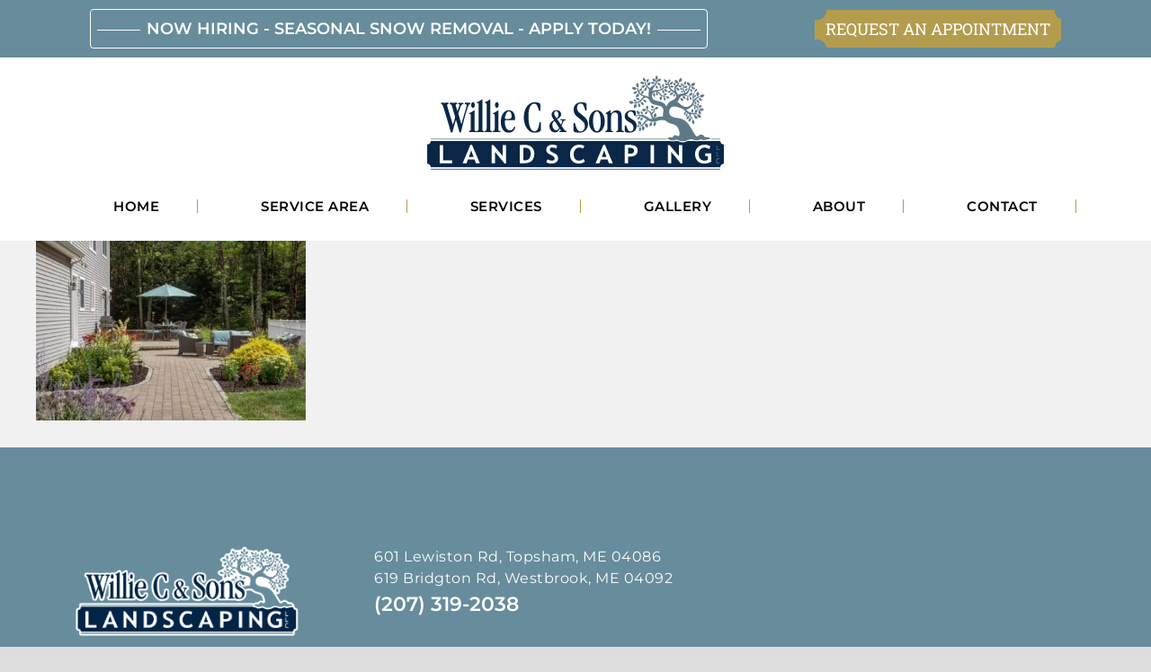

--- FILE ---
content_type: text/html; charset=UTF-8
request_url: https://williecandsonslandscaping.com/brunswick-me/copy-of-copy-of-_t1a6438-edit-edit-edit-21/
body_size: 9235
content:
<!DOCTYPE html>
<html lang="en-US">
<head >
<meta charset="UTF-8" />
<meta name="viewport" content="width=device-width, initial-scale=1" />
<meta name='robots' content='index, follow, max-image-preview:large, max-snippet:-1, max-video-preview:-1' />
	<style>img:is([sizes="auto" i], [sizes^="auto," i]) { contain-intrinsic-size: 3000px 1500px }</style>
	
	<!-- This site is optimized with the Yoast SEO plugin v26.8 - https://yoast.com/product/yoast-seo-wordpress/ -->
	<title>Copy of Copy of _T1A6438-Edit-Edit-Edit-2(1)</title>
	<link rel="canonical" href="https://williecandsonslandscaping.com/brunswick-me/copy-of-copy-of-_t1a6438-edit-edit-edit-21/" />
	<meta property="og:locale" content="en_US" />
	<meta property="og:type" content="article" />
	<meta property="og:title" content="Copy of Copy of _T1A6438-Edit-Edit-Edit-2(1)" />
	<meta property="og:url" content="https://williecandsonslandscaping.com/brunswick-me/copy-of-copy-of-_t1a6438-edit-edit-edit-21/" />
	<meta property="og:site_name" content="Willie C. &amp; Sons Landscaping" />
	<meta property="article:modified_time" content="2022-06-21T13:42:39+00:00" />
	<meta property="og:image" content="https://williecandsonslandscaping.com/brunswick-me/copy-of-copy-of-_t1a6438-edit-edit-edit-21" />
	<meta property="og:image:width" content="1600" />
	<meta property="og:image:height" content="1067" />
	<meta property="og:image:type" content="image/jpeg" />
	<script type="application/ld+json" class="yoast-schema-graph">{"@context":"https://schema.org","@graph":[{"@type":"WebPage","@id":"https://williecandsonslandscaping.com/brunswick-me/copy-of-copy-of-_t1a6438-edit-edit-edit-21/","url":"https://williecandsonslandscaping.com/brunswick-me/copy-of-copy-of-_t1a6438-edit-edit-edit-21/","name":"Copy of Copy of _T1A6438-Edit-Edit-Edit-2(1)","isPartOf":{"@id":"https://williecandsonslandscaping.com/#website"},"primaryImageOfPage":{"@id":"https://williecandsonslandscaping.com/brunswick-me/copy-of-copy-of-_t1a6438-edit-edit-edit-21/#primaryimage"},"image":{"@id":"https://williecandsonslandscaping.com/brunswick-me/copy-of-copy-of-_t1a6438-edit-edit-edit-21/#primaryimage"},"thumbnailUrl":"https://williecandsonslandscaping.com/wp-content/uploads/2022/04/Copy-of-Copy-of-_T1A6438-Edit-Edit-Edit-21.jpg","datePublished":"2022-04-11T12:39:21+00:00","dateModified":"2022-06-21T13:42:39+00:00","breadcrumb":{"@id":"https://williecandsonslandscaping.com/brunswick-me/copy-of-copy-of-_t1a6438-edit-edit-edit-21/#breadcrumb"},"inLanguage":"en-US","potentialAction":[{"@type":"ReadAction","target":["https://williecandsonslandscaping.com/brunswick-me/copy-of-copy-of-_t1a6438-edit-edit-edit-21/"]}]},{"@type":"ImageObject","inLanguage":"en-US","@id":"https://williecandsonslandscaping.com/brunswick-me/copy-of-copy-of-_t1a6438-edit-edit-edit-21/#primaryimage","url":"https://williecandsonslandscaping.com/wp-content/uploads/2022/04/Copy-of-Copy-of-_T1A6438-Edit-Edit-Edit-21.jpg","contentUrl":"https://williecandsonslandscaping.com/wp-content/uploads/2022/04/Copy-of-Copy-of-_T1A6438-Edit-Edit-Edit-21.jpg","width":1600,"height":1067,"caption":"Brunswick, ME Landscape Design"},{"@type":"BreadcrumbList","@id":"https://williecandsonslandscaping.com/brunswick-me/copy-of-copy-of-_t1a6438-edit-edit-edit-21/#breadcrumb","itemListElement":[{"@type":"ListItem","position":1,"name":"Home","item":"https://williecandsonslandscaping.com/"},{"@type":"ListItem","position":2,"name":"Brunswick, ME","item":"https://williecandsonslandscaping.com/brunswick-me/"},{"@type":"ListItem","position":3,"name":"Copy of Copy of _T1A6438-Edit-Edit-Edit-2(1)"}]},{"@type":"WebSite","@id":"https://williecandsonslandscaping.com/#website","url":"https://williecandsonslandscaping.com/","name":"Willie C. &amp; Sons Landscaping","description":"","publisher":{"@id":"https://williecandsonslandscaping.com/#organization"},"potentialAction":[{"@type":"SearchAction","target":{"@type":"EntryPoint","urlTemplate":"https://williecandsonslandscaping.com/?s={search_term_string}"},"query-input":{"@type":"PropertyValueSpecification","valueRequired":true,"valueName":"search_term_string"}}],"inLanguage":"en-US"},{"@type":"Organization","@id":"https://williecandsonslandscaping.com/#organization","name":"Willie C. & Sons Landscaping","url":"https://williecandsonslandscaping.com/","logo":{"@type":"ImageObject","inLanguage":"en-US","@id":"https://williecandsonslandscaping.com/#/schema/logo/image/","url":"https://williecandsonslandscaping.com/wp-content/uploads/2022/03/Willie-C.-Sons-Landscaping-Logo.webp","contentUrl":"https://williecandsonslandscaping.com/wp-content/uploads/2022/03/Willie-C.-Sons-Landscaping-Logo.webp","width":350,"height":140,"caption":"Willie C. & Sons Landscaping"},"image":{"@id":"https://williecandsonslandscaping.com/#/schema/logo/image/"}}]}</script>
	<!-- / Yoast SEO plugin. -->


<link rel="alternate" type="application/rss+xml" title="Willie C. &amp; Sons Landscaping &raquo; Feed" href="https://williecandsonslandscaping.com/feed/" />
<link rel="alternate" type="application/rss+xml" title="Willie C. &amp; Sons Landscaping &raquo; Comments Feed" href="https://williecandsonslandscaping.com/comments/feed/" />
<link rel="alternate" type="application/rss+xml" title="Willie C. &amp; Sons Landscaping &raquo; Copy of Copy of _T1A6438-Edit-Edit-Edit-2(1) Comments Feed" href="https://williecandsonslandscaping.com/brunswick-me/copy-of-copy-of-_t1a6438-edit-edit-edit-21/feed/" />
<script>
window._wpemojiSettings = {"baseUrl":"https:\/\/s.w.org\/images\/core\/emoji\/16.0.1\/72x72\/","ext":".png","svgUrl":"https:\/\/s.w.org\/images\/core\/emoji\/16.0.1\/svg\/","svgExt":".svg","source":{"concatemoji":"https:\/\/williecandsonslandscaping.com\/wp-includes\/js\/wp-emoji-release.min.js?ver=6.8.3"}};
/*! This file is auto-generated */
!function(s,n){var o,i,e;function c(e){try{var t={supportTests:e,timestamp:(new Date).valueOf()};sessionStorage.setItem(o,JSON.stringify(t))}catch(e){}}function p(e,t,n){e.clearRect(0,0,e.canvas.width,e.canvas.height),e.fillText(t,0,0);var t=new Uint32Array(e.getImageData(0,0,e.canvas.width,e.canvas.height).data),a=(e.clearRect(0,0,e.canvas.width,e.canvas.height),e.fillText(n,0,0),new Uint32Array(e.getImageData(0,0,e.canvas.width,e.canvas.height).data));return t.every(function(e,t){return e===a[t]})}function u(e,t){e.clearRect(0,0,e.canvas.width,e.canvas.height),e.fillText(t,0,0);for(var n=e.getImageData(16,16,1,1),a=0;a<n.data.length;a++)if(0!==n.data[a])return!1;return!0}function f(e,t,n,a){switch(t){case"flag":return n(e,"\ud83c\udff3\ufe0f\u200d\u26a7\ufe0f","\ud83c\udff3\ufe0f\u200b\u26a7\ufe0f")?!1:!n(e,"\ud83c\udde8\ud83c\uddf6","\ud83c\udde8\u200b\ud83c\uddf6")&&!n(e,"\ud83c\udff4\udb40\udc67\udb40\udc62\udb40\udc65\udb40\udc6e\udb40\udc67\udb40\udc7f","\ud83c\udff4\u200b\udb40\udc67\u200b\udb40\udc62\u200b\udb40\udc65\u200b\udb40\udc6e\u200b\udb40\udc67\u200b\udb40\udc7f");case"emoji":return!a(e,"\ud83e\udedf")}return!1}function g(e,t,n,a){var r="undefined"!=typeof WorkerGlobalScope&&self instanceof WorkerGlobalScope?new OffscreenCanvas(300,150):s.createElement("canvas"),o=r.getContext("2d",{willReadFrequently:!0}),i=(o.textBaseline="top",o.font="600 32px Arial",{});return e.forEach(function(e){i[e]=t(o,e,n,a)}),i}function t(e){var t=s.createElement("script");t.src=e,t.defer=!0,s.head.appendChild(t)}"undefined"!=typeof Promise&&(o="wpEmojiSettingsSupports",i=["flag","emoji"],n.supports={everything:!0,everythingExceptFlag:!0},e=new Promise(function(e){s.addEventListener("DOMContentLoaded",e,{once:!0})}),new Promise(function(t){var n=function(){try{var e=JSON.parse(sessionStorage.getItem(o));if("object"==typeof e&&"number"==typeof e.timestamp&&(new Date).valueOf()<e.timestamp+604800&&"object"==typeof e.supportTests)return e.supportTests}catch(e){}return null}();if(!n){if("undefined"!=typeof Worker&&"undefined"!=typeof OffscreenCanvas&&"undefined"!=typeof URL&&URL.createObjectURL&&"undefined"!=typeof Blob)try{var e="postMessage("+g.toString()+"("+[JSON.stringify(i),f.toString(),p.toString(),u.toString()].join(",")+"));",a=new Blob([e],{type:"text/javascript"}),r=new Worker(URL.createObjectURL(a),{name:"wpTestEmojiSupports"});return void(r.onmessage=function(e){c(n=e.data),r.terminate(),t(n)})}catch(e){}c(n=g(i,f,p,u))}t(n)}).then(function(e){for(var t in e)n.supports[t]=e[t],n.supports.everything=n.supports.everything&&n.supports[t],"flag"!==t&&(n.supports.everythingExceptFlag=n.supports.everythingExceptFlag&&n.supports[t]);n.supports.everythingExceptFlag=n.supports.everythingExceptFlag&&!n.supports.flag,n.DOMReady=!1,n.readyCallback=function(){n.DOMReady=!0}}).then(function(){return e}).then(function(){var e;n.supports.everything||(n.readyCallback(),(e=n.source||{}).concatemoji?t(e.concatemoji):e.wpemoji&&e.twemoji&&(t(e.twemoji),t(e.wpemoji)))}))}((window,document),window._wpemojiSettings);
</script>
<link rel='stylesheet' id='landscape-contractor-pro-css' href='https://williecandsonslandscaping.com/wp-content/themes/landscape-contractor-pro/style.css?ver=1.8.0' media='all' />
<style id='landscape-contractor-pro-inline-css'>


		a,
		.entry-title a:focus,
		.entry-title a:hover,
		.footer-widgets a:focus,
		.footer-widgets a:hover,
		.genesis-nav-menu a:focus,
		.genesis-nav-menu a:hover,
		.genesis-nav-menu .current-menu-item > a,
		.genesis-nav-menu .sub-menu .current-menu-item > a:focus,
		.genesis-nav-menu .sub-menu .current-menu-item > a:hover,
		.gs-faq__question:focus,
		.gs-faq__question:hover,
		.menu-toggle:focus,
		.menu-toggle:hover,
		.site-footer a:focus,
		.site-footer a:hover,
		.sub-menu-toggle:focus,
		.sub-menu-toggle:hover {
			color: #5b8090;
		}

		

		a.button,
		button,
		.button,
		.footer-widgets a.button,
		input[type="button"],
		input[type="reset"],
		input[type="submit"],
		input[type="reset"],
		input[type="submit"],
		.entry-content a.button,
		.entry-content a.button:focus,
		.entry-content a.button:hover,
		.widget a.button:focus,
		.widget a.button:hover,
		.site-container div.wpforms-container-full .wpforms-form button[type="submit"],
		.site-container div.wpforms-container-full .wpforms-form button[type="submit"]:hover,
		.site-container div.wpforms-container-full .wpforms-form input[type="submit"],
		.site-container div.wpforms-container-full .wpforms-form input[type="submit"]:hover {
			background-color: #ffffff;
			color: #000000;
		}
		
		.wp-custom-logo .site-container .title-area {
			max-width: 330px;
		}

		@media only screen and (min-width: 960px) {
			.wp-custom-logo .nav-primary,
			.wp-custom-logo .nav-secondary {
				width: calc((100% / 2) - 165px);
			}

			/*.wp-custom-logo.has-one-menu .nav-primary,
			.wp-custom-logo.has-one-menu .nav-secondary {
				width: calc(100% - 330px);
			}*/
		}
		
</style>
<style id='wp-emoji-styles-inline-css'>

	img.wp-smiley, img.emoji {
		display: inline !important;
		border: none !important;
		box-shadow: none !important;
		height: 1em !important;
		width: 1em !important;
		margin: 0 0.07em !important;
		vertical-align: -0.1em !important;
		background: none !important;
		padding: 0 !important;
	}
</style>
<style id='classic-theme-styles-inline-css'>
/*! This file is auto-generated */
.wp-block-button__link{color:#fff;background-color:#32373c;border-radius:9999px;box-shadow:none;text-decoration:none;padding:calc(.667em + 2px) calc(1.333em + 2px);font-size:1.125em}.wp-block-file__button{background:#32373c;color:#fff;text-decoration:none}
</style>
<style id='global-styles-inline-css'>
:root{--wp--preset--aspect-ratio--square: 1;--wp--preset--aspect-ratio--4-3: 4/3;--wp--preset--aspect-ratio--3-4: 3/4;--wp--preset--aspect-ratio--3-2: 3/2;--wp--preset--aspect-ratio--2-3: 2/3;--wp--preset--aspect-ratio--16-9: 16/9;--wp--preset--aspect-ratio--9-16: 9/16;--wp--preset--color--black: #000000;--wp--preset--color--cyan-bluish-gray: #abb8c3;--wp--preset--color--white: #ffffff;--wp--preset--color--pale-pink: #f78da7;--wp--preset--color--vivid-red: #cf2e2e;--wp--preset--color--luminous-vivid-orange: #ff6900;--wp--preset--color--luminous-vivid-amber: #fcb900;--wp--preset--color--light-green-cyan: #7bdcb5;--wp--preset--color--vivid-green-cyan: #00d084;--wp--preset--color--pale-cyan-blue: #8ed1fc;--wp--preset--color--vivid-cyan-blue: #0693e3;--wp--preset--color--vivid-purple: #9b51e0;--wp--preset--gradient--vivid-cyan-blue-to-vivid-purple: linear-gradient(135deg,rgba(6,147,227,1) 0%,rgb(155,81,224) 100%);--wp--preset--gradient--light-green-cyan-to-vivid-green-cyan: linear-gradient(135deg,rgb(122,220,180) 0%,rgb(0,208,130) 100%);--wp--preset--gradient--luminous-vivid-amber-to-luminous-vivid-orange: linear-gradient(135deg,rgba(252,185,0,1) 0%,rgba(255,105,0,1) 100%);--wp--preset--gradient--luminous-vivid-orange-to-vivid-red: linear-gradient(135deg,rgba(255,105,0,1) 0%,rgb(207,46,46) 100%);--wp--preset--gradient--very-light-gray-to-cyan-bluish-gray: linear-gradient(135deg,rgb(238,238,238) 0%,rgb(169,184,195) 100%);--wp--preset--gradient--cool-to-warm-spectrum: linear-gradient(135deg,rgb(74,234,220) 0%,rgb(151,120,209) 20%,rgb(207,42,186) 40%,rgb(238,44,130) 60%,rgb(251,105,98) 80%,rgb(254,248,76) 100%);--wp--preset--gradient--blush-light-purple: linear-gradient(135deg,rgb(255,206,236) 0%,rgb(152,150,240) 100%);--wp--preset--gradient--blush-bordeaux: linear-gradient(135deg,rgb(254,205,165) 0%,rgb(254,45,45) 50%,rgb(107,0,62) 100%);--wp--preset--gradient--luminous-dusk: linear-gradient(135deg,rgb(255,203,112) 0%,rgb(199,81,192) 50%,rgb(65,88,208) 100%);--wp--preset--gradient--pale-ocean: linear-gradient(135deg,rgb(255,245,203) 0%,rgb(182,227,212) 50%,rgb(51,167,181) 100%);--wp--preset--gradient--electric-grass: linear-gradient(135deg,rgb(202,248,128) 0%,rgb(113,206,126) 100%);--wp--preset--gradient--midnight: linear-gradient(135deg,rgb(2,3,129) 0%,rgb(40,116,252) 100%);--wp--preset--font-size--small: 13px;--wp--preset--font-size--medium: 20px;--wp--preset--font-size--large: 36px;--wp--preset--font-size--x-large: 42px;--wp--preset--spacing--20: 0.44rem;--wp--preset--spacing--30: 0.67rem;--wp--preset--spacing--40: 1rem;--wp--preset--spacing--50: 1.5rem;--wp--preset--spacing--60: 2.25rem;--wp--preset--spacing--70: 3.38rem;--wp--preset--spacing--80: 5.06rem;--wp--preset--shadow--natural: 6px 6px 9px rgba(0, 0, 0, 0.2);--wp--preset--shadow--deep: 12px 12px 50px rgba(0, 0, 0, 0.4);--wp--preset--shadow--sharp: 6px 6px 0px rgba(0, 0, 0, 0.2);--wp--preset--shadow--outlined: 6px 6px 0px -3px rgba(255, 255, 255, 1), 6px 6px rgba(0, 0, 0, 1);--wp--preset--shadow--crisp: 6px 6px 0px rgba(0, 0, 0, 1);}:where(.is-layout-flex){gap: 0.5em;}:where(.is-layout-grid){gap: 0.5em;}body .is-layout-flex{display: flex;}.is-layout-flex{flex-wrap: wrap;align-items: center;}.is-layout-flex > :is(*, div){margin: 0;}body .is-layout-grid{display: grid;}.is-layout-grid > :is(*, div){margin: 0;}:where(.wp-block-columns.is-layout-flex){gap: 2em;}:where(.wp-block-columns.is-layout-grid){gap: 2em;}:where(.wp-block-post-template.is-layout-flex){gap: 1.25em;}:where(.wp-block-post-template.is-layout-grid){gap: 1.25em;}.has-black-color{color: var(--wp--preset--color--black) !important;}.has-cyan-bluish-gray-color{color: var(--wp--preset--color--cyan-bluish-gray) !important;}.has-white-color{color: var(--wp--preset--color--white) !important;}.has-pale-pink-color{color: var(--wp--preset--color--pale-pink) !important;}.has-vivid-red-color{color: var(--wp--preset--color--vivid-red) !important;}.has-luminous-vivid-orange-color{color: var(--wp--preset--color--luminous-vivid-orange) !important;}.has-luminous-vivid-amber-color{color: var(--wp--preset--color--luminous-vivid-amber) !important;}.has-light-green-cyan-color{color: var(--wp--preset--color--light-green-cyan) !important;}.has-vivid-green-cyan-color{color: var(--wp--preset--color--vivid-green-cyan) !important;}.has-pale-cyan-blue-color{color: var(--wp--preset--color--pale-cyan-blue) !important;}.has-vivid-cyan-blue-color{color: var(--wp--preset--color--vivid-cyan-blue) !important;}.has-vivid-purple-color{color: var(--wp--preset--color--vivid-purple) !important;}.has-black-background-color{background-color: var(--wp--preset--color--black) !important;}.has-cyan-bluish-gray-background-color{background-color: var(--wp--preset--color--cyan-bluish-gray) !important;}.has-white-background-color{background-color: var(--wp--preset--color--white) !important;}.has-pale-pink-background-color{background-color: var(--wp--preset--color--pale-pink) !important;}.has-vivid-red-background-color{background-color: var(--wp--preset--color--vivid-red) !important;}.has-luminous-vivid-orange-background-color{background-color: var(--wp--preset--color--luminous-vivid-orange) !important;}.has-luminous-vivid-amber-background-color{background-color: var(--wp--preset--color--luminous-vivid-amber) !important;}.has-light-green-cyan-background-color{background-color: var(--wp--preset--color--light-green-cyan) !important;}.has-vivid-green-cyan-background-color{background-color: var(--wp--preset--color--vivid-green-cyan) !important;}.has-pale-cyan-blue-background-color{background-color: var(--wp--preset--color--pale-cyan-blue) !important;}.has-vivid-cyan-blue-background-color{background-color: var(--wp--preset--color--vivid-cyan-blue) !important;}.has-vivid-purple-background-color{background-color: var(--wp--preset--color--vivid-purple) !important;}.has-black-border-color{border-color: var(--wp--preset--color--black) !important;}.has-cyan-bluish-gray-border-color{border-color: var(--wp--preset--color--cyan-bluish-gray) !important;}.has-white-border-color{border-color: var(--wp--preset--color--white) !important;}.has-pale-pink-border-color{border-color: var(--wp--preset--color--pale-pink) !important;}.has-vivid-red-border-color{border-color: var(--wp--preset--color--vivid-red) !important;}.has-luminous-vivid-orange-border-color{border-color: var(--wp--preset--color--luminous-vivid-orange) !important;}.has-luminous-vivid-amber-border-color{border-color: var(--wp--preset--color--luminous-vivid-amber) !important;}.has-light-green-cyan-border-color{border-color: var(--wp--preset--color--light-green-cyan) !important;}.has-vivid-green-cyan-border-color{border-color: var(--wp--preset--color--vivid-green-cyan) !important;}.has-pale-cyan-blue-border-color{border-color: var(--wp--preset--color--pale-cyan-blue) !important;}.has-vivid-cyan-blue-border-color{border-color: var(--wp--preset--color--vivid-cyan-blue) !important;}.has-vivid-purple-border-color{border-color: var(--wp--preset--color--vivid-purple) !important;}.has-vivid-cyan-blue-to-vivid-purple-gradient-background{background: var(--wp--preset--gradient--vivid-cyan-blue-to-vivid-purple) !important;}.has-light-green-cyan-to-vivid-green-cyan-gradient-background{background: var(--wp--preset--gradient--light-green-cyan-to-vivid-green-cyan) !important;}.has-luminous-vivid-amber-to-luminous-vivid-orange-gradient-background{background: var(--wp--preset--gradient--luminous-vivid-amber-to-luminous-vivid-orange) !important;}.has-luminous-vivid-orange-to-vivid-red-gradient-background{background: var(--wp--preset--gradient--luminous-vivid-orange-to-vivid-red) !important;}.has-very-light-gray-to-cyan-bluish-gray-gradient-background{background: var(--wp--preset--gradient--very-light-gray-to-cyan-bluish-gray) !important;}.has-cool-to-warm-spectrum-gradient-background{background: var(--wp--preset--gradient--cool-to-warm-spectrum) !important;}.has-blush-light-purple-gradient-background{background: var(--wp--preset--gradient--blush-light-purple) !important;}.has-blush-bordeaux-gradient-background{background: var(--wp--preset--gradient--blush-bordeaux) !important;}.has-luminous-dusk-gradient-background{background: var(--wp--preset--gradient--luminous-dusk) !important;}.has-pale-ocean-gradient-background{background: var(--wp--preset--gradient--pale-ocean) !important;}.has-electric-grass-gradient-background{background: var(--wp--preset--gradient--electric-grass) !important;}.has-midnight-gradient-background{background: var(--wp--preset--gradient--midnight) !important;}.has-small-font-size{font-size: var(--wp--preset--font-size--small) !important;}.has-medium-font-size{font-size: var(--wp--preset--font-size--medium) !important;}.has-large-font-size{font-size: var(--wp--preset--font-size--large) !important;}.has-x-large-font-size{font-size: var(--wp--preset--font-size--x-large) !important;}
:where(.wp-block-post-template.is-layout-flex){gap: 1.25em;}:where(.wp-block-post-template.is-layout-grid){gap: 1.25em;}
:where(.wp-block-columns.is-layout-flex){gap: 2em;}:where(.wp-block-columns.is-layout-grid){gap: 2em;}
:root :where(.wp-block-pullquote){font-size: 1.5em;line-height: 1.6;}
</style>
<link rel='stylesheet' id='simple-social-icons-font-css' href='https://williecandsonslandscaping.com/wp-content/plugins/simple-social-icons/css/style.css?ver=4.0.0' media='all' />
<link rel='stylesheet' id='pp-animate-css' href='https://williecandsonslandscaping.com/wp-content/plugins/bbpowerpack/assets/css/animate.min.css?ver=3.5.1' media='all' />
<link rel="https://api.w.org/" href="https://williecandsonslandscaping.com/wp-json/" /><link rel="alternate" title="JSON" type="application/json" href="https://williecandsonslandscaping.com/wp-json/wp/v2/media/196" /><link rel="EditURI" type="application/rsd+xml" title="RSD" href="https://williecandsonslandscaping.com/xmlrpc.php?rsd" />
<link rel='shortlink' href='https://williecandsonslandscaping.com/?p=196' />
<link rel="alternate" title="oEmbed (JSON)" type="application/json+oembed" href="https://williecandsonslandscaping.com/wp-json/oembed/1.0/embed?url=https%3A%2F%2Fwilliecandsonslandscaping.com%2Fbrunswick-me%2Fcopy-of-copy-of-_t1a6438-edit-edit-edit-21%2F" />
<link rel="alternate" title="oEmbed (XML)" type="text/xml+oembed" href="https://williecandsonslandscaping.com/wp-json/oembed/1.0/embed?url=https%3A%2F%2Fwilliecandsonslandscaping.com%2Fbrunswick-me%2Fcopy-of-copy-of-_t1a6438-edit-edit-edit-21%2F&#038;format=xml" />
		<script>
			var bb_powerpack = {
				version: '2.40.10',
				getAjaxUrl: function() { return atob( 'aHR0cHM6Ly93aWxsaWVjYW5kc29uc2xhbmRzY2FwaW5nLmNvbS93cC1hZG1pbi9hZG1pbi1hamF4LnBocA==' ); },
				callback: function() {},
				mapMarkerData: {},
				post_id: '196',
				search_term: '',
				current_page: 'https://williecandsonslandscaping.com/brunswick-me/copy-of-copy-of-_t1a6438-edit-edit-edit-21/',
				conditionals: {
					is_front_page: false,
					is_home: false,
					is_archive: false,
					current_post_type: '',
					is_tax: false,
										is_author: false,
					current_author: false,
					is_search: false,
									}
			};
		</script>
		<!-- Google tag (gtag.js) -->
<script async src="https://www.googletagmanager.com/gtag/js?id=G-Z1MEQH0R6C"></script>
<script>
  window.dataLayer = window.dataLayer || [];
  function gtag(){dataLayer.push(arguments);}
  gtag('js', new Date());

  gtag('config', 'G-Z1MEQH0R6C');
</script>	<link rel="preload" as="font" type="font/woff2" href="/wp-content/themes/landscape-contractor-pro/fonts/BodoniModa-VariableFont_wght.woff2" crossorigin="anonymous">
    <link rel="preload" as="font" type="font/woff2" href="/wp-content/themes/landscape-contractor-pro/fonts/Montserrat-VariableFont_wght.woff2" crossorigin="anonymous"> 
	<link rel="icon" href="https://williecandsonslandscaping.com/wp-content/uploads/2022/03/willie-c-favicon-150x150.png" sizes="32x32" />
<link rel="icon" href="https://williecandsonslandscaping.com/wp-content/uploads/2022/03/willie-c-favicon-400x400.png" sizes="192x192" />
<link rel="apple-touch-icon" href="https://williecandsonslandscaping.com/wp-content/uploads/2022/03/willie-c-favicon-400x400.png" />
<meta name="msapplication-TileImage" content="https://williecandsonslandscaping.com/wp-content/uploads/2022/03/willie-c-favicon-400x400.png" />
		<style id="wp-custom-css">
			@media only screen and (min-width: 600px) { .display-none { display: none !important; } }

.wp-custom-logo .title-area img {
    width: auto;
    padding-bottom: 20px;
}

@media only screen and (max-width: 450px) {
    .eyebrow button.jobs {
			margin-bottom: 10px;
	}		</style>
		</head>
<body class="attachment wp-singular attachment-template-default attachmentid-196 attachment-jpeg wp-custom-logo wp-theme-genesis wp-child-theme-landscape-contractor-pro fl-builder-2-10-0-5 fl-themer-1-5-2-1-20251125200437 fl-no-js header-full-width fixed-width genesis-breadcrumbs-hidden genesis-footer-widgets-visible has-one-menu"><div class="site-container"><ul class="genesis-skip-link"><li><a href="#genesis-nav-primary" class="screen-reader-shortcut"> Skip to primary navigation</a></li><li><a href="#genesis-content" class="screen-reader-shortcut"> Skip to main content</a></li><li><a href="#genesis-sidebar-primary" class="screen-reader-shortcut"> Skip to primary sidebar</a></li><li><a href="#genesis-footer-widgets" class="screen-reader-shortcut"> Skip to footer</a></li></ul><div class="eyebrow"><div class="wrap"><div class="eyebrow-widgets"><section id="custom_html-2" class="widget_text widget widget_custom_html"><div class="widget_text widget-wrap"><div class="textwidget custom-html-widget"><button class="jobs" onclick="location.href='/jobs/'">
Now Hiring - Seasonal Snow Removal - Apply Today!
</button></div></div></section>
<section id="custom_html-8" class="widget_text widget widget_custom_html"><div class="widget_text widget-wrap"><div class="textwidget custom-html-widget"></div></div></section>
<section id="custom_html-4" class="widget_text widget widget_custom_html"><div class="widget_text widget-wrap"><div class="textwidget custom-html-widget"><button class="contact" onclick="location.href='/contact/'" >
	Request An Appointment
</button></div></div></section>
</div></div></div><header class="site-header"><div class="wrap"><div class="title-area"><a href="https://williecandsonslandscaping.com/" class="custom-logo-link" rel="home"><img src="https://williecandsonslandscaping.com/wp-content/uploads/2022/06/Website-Logo_WillieC.svg" class="custom-logo" alt="Willie C. &amp; Sons Landscaping" decoding="async" /></a><p class="site-title">Willie C. &amp; Sons Landscaping</p></div></div></header><nav class="nav-primary" aria-label="Main" id="genesis-nav-primary"><div class="wrap"><ul id="menu-main-menu" class="menu genesis-nav-menu menu-primary js-superfish"><li id="menu-item-902" class="menu-item menu-item-type-post_type menu-item-object-page menu-item-home first menu-item-902"><a href="https://williecandsonslandscaping.com/"><span >Home</span></a></li>
<li id="menu-item-109" class="menu-item menu-item-type-post_type menu-item-object-page menu-item-has-children menu-item-109"><a href="https://williecandsonslandscaping.com/service-area/"><span >Service Area</span></a>
<ul class="sub-menu">
	<li id="menu-item-116" class="menu-item menu-item-type-post_type menu-item-object-page menu-item-116"><a href="https://williecandsonslandscaping.com/brunswick-me/"><span >Brunswick, ME</span></a></li>
	<li id="menu-item-583" class="menu-item menu-item-type-post_type menu-item-object-page menu-item-583"><a href="https://williecandsonslandscaping.com/cumberland-me/"><span >Cumberland, ME</span></a></li>
	<li id="menu-item-117" class="menu-item menu-item-type-post_type menu-item-object-page menu-item-117"><a href="https://williecandsonslandscaping.com/falmouth-me/"><span >Falmouth, ME</span></a></li>
	<li id="menu-item-582" class="menu-item menu-item-type-post_type menu-item-object-page menu-item-582"><a href="https://williecandsonslandscaping.com/harpswell-me/"><span >Harpswell, ME</span></a></li>
	<li id="menu-item-118" class="menu-item menu-item-type-post_type menu-item-object-page menu-item-118"><a href="https://williecandsonslandscaping.com/topsham-me/"><span >Topsham, ME</span></a></li>
	<li id="menu-item-849" class="menu-item menu-item-type-post_type menu-item-object-page menu-item-849"><a href="https://williecandsonslandscaping.com/scarborough/"><span >Scarborough, ME</span></a></li>
	<li id="menu-item-851" class="menu-item menu-item-type-post_type menu-item-object-page menu-item-851"><a href="https://williecandsonslandscaping.com/south-portland/"><span >South Portland, ME</span></a></li>
	<li id="menu-item-852" class="menu-item menu-item-type-post_type menu-item-object-page menu-item-852"><a href="https://williecandsonslandscaping.com/westbrook/"><span >Westbrook, ME</span></a></li>
	<li id="menu-item-850" class="menu-item menu-item-type-post_type menu-item-object-page menu-item-850"><a href="https://williecandsonslandscaping.com/windham/"><span >Windham, ME</span></a></li>
	<li id="menu-item-568" class="menu-item menu-item-type-post_type menu-item-object-page menu-item-568"><a href="https://williecandsonslandscaping.com/service-area/"><span >All Service Areas</span></a></li>
</ul>
</li>
<li id="menu-item-911" class="menu-item menu-item-type-post_type menu-item-object-page menu-item-has-children menu-item-911"><a href="https://williecandsonslandscaping.com/our-services/"><span >Services</span></a>
<ul class="sub-menu">
	<li id="menu-item-949" class="menu-item menu-item-type-post_type menu-item-object-page menu-item-949"><a href="https://williecandsonslandscaping.com/landscape-design/"><span >Landscape Design</span></a></li>
	<li id="menu-item-969" class="menu-item menu-item-type-post_type menu-item-object-page menu-item-969"><a href="https://williecandsonslandscaping.com/landscape-maintenance/"><span >Landscape Maintenance</span></a></li>
	<li id="menu-item-995" class="menu-item menu-item-type-post_type menu-item-object-page menu-item-995"><a href="https://williecandsonslandscaping.com/landscape-installation/"><span >Landscape Installation</span></a></li>
	<li id="menu-item-115" class="menu-item menu-item-type-post_type menu-item-object-page menu-item-115"><a href="https://williecandsonslandscaping.com/outdoor-living/"><span >Outdoor Living</span></a></li>
	<li id="menu-item-846" class="menu-item menu-item-type-post_type menu-item-object-page menu-item-846"><a href="https://williecandsonslandscaping.com/snow-removal/"><span >Snow &#038; Ice Removal</span></a></li>
</ul>
</li>
<li id="menu-item-123" class="menu-item menu-item-type-post_type menu-item-object-page menu-item-123"><a href="https://williecandsonslandscaping.com/gallery/"><span >Gallery</span></a></li>
<li id="menu-item-58" class="menu-item menu-item-type-post_type menu-item-object-page menu-item-has-children menu-item-58"><a href="https://williecandsonslandscaping.com/about/"><span >About</span></a>
<ul class="sub-menu">
	<li id="menu-item-927" class="menu-item menu-item-type-post_type menu-item-object-page menu-item-927"><a href="https://williecandsonslandscaping.com/jobs/"><span >Careers</span></a></li>
	<li id="menu-item-428" class="menu-item menu-item-type-post_type menu-item-object-page menu-item-428"><a href="https://williecandsonslandscaping.com/our-process/"><span >Our Process</span></a></li>
</ul>
</li>
<li id="menu-item-61" class="menu-item menu-item-type-post_type menu-item-object-page menu-item-has-children menu-item-61"><a href="https://williecandsonslandscaping.com/contact/"><span >Contact</span></a>
<ul class="sub-menu">
	<li id="menu-item-624" class="menu-item menu-item-type-custom menu-item-object-custom last menu-item-624"><a target="_blank" href="https://portal.golmn.com/login/Fim1GPgKJVfCwwz06OysVQ"><span >Customer Portal</span></a></li>
</ul>
</li>
</ul></div></nav><div class="site-inner"><div class="content-sidebar-wrap"><main class="content" id="genesis-content"><article class="post-196 attachment type-attachment status-inherit entry" aria-label="Copy of Copy of _T1A6438-Edit-Edit-Edit-2(1)"><div class="entry-content"><p class="attachment"><a href='https://williecandsonslandscaping.com/wp-content/uploads/2022/04/Copy-of-Copy-of-_T1A6438-Edit-Edit-Edit-21.jpg'><img decoding="async" width="300" height="200" src="https://williecandsonslandscaping.com/wp-content/uploads/2022/04/Copy-of-Copy-of-_T1A6438-Edit-Edit-Edit-21-300x200.jpg" class="attachment-medium size-medium" alt="Brunswick, ME Landscape Design" srcset="https://williecandsonslandscaping.com/wp-content/uploads/2022/04/Copy-of-Copy-of-_T1A6438-Edit-Edit-Edit-21-300x200.jpg 300w, https://williecandsonslandscaping.com/wp-content/uploads/2022/04/Copy-of-Copy-of-_T1A6438-Edit-Edit-Edit-21-1024x683.jpg 1024w, https://williecandsonslandscaping.com/wp-content/uploads/2022/04/Copy-of-Copy-of-_T1A6438-Edit-Edit-Edit-21-768x512.jpg 768w, https://williecandsonslandscaping.com/wp-content/uploads/2022/04/Copy-of-Copy-of-_T1A6438-Edit-Edit-Edit-21-1536x1024.jpg 1536w, https://williecandsonslandscaping.com/wp-content/uploads/2022/04/Copy-of-Copy-of-_T1A6438-Edit-Edit-Edit-21.jpg 1600w" sizes="(max-width: 300px) 100vw, 300px" /></a></p>
</div><footer class="entry-footer"></footer></article></main></div></div><footer class="site-footer"><div class="wrap"><p></p><button class="to-top" type="button" title="Scroll Back To Top Button"></button><div class="footer-widgets" id="genesis-footer-widgets"><h2 class="genesis-sidebar-title screen-reader-text">Footer</h2><div class="wrap"><div class="widget-area footer-widgets-1 footer-widget-area"><section id="media_image-2" class="widget widget_media_image"><div class="widget-wrap"><img width="586" height="236" src="https://williecandsonslandscaping.com/wp-content/uploads/2022/03/footer-logo.png" class="image wp-image-128  attachment-full size-full" alt="" style="max-width: 100%; height: auto;" decoding="async" srcset="https://williecandsonslandscaping.com/wp-content/uploads/2022/03/footer-logo.png 586w, https://williecandsonslandscaping.com/wp-content/uploads/2022/03/footer-logo-300x121.png 300w" sizes="(max-width: 586px) 100vw, 586px" /></div></section>
<section id="simple-social-icons-2" class="widget simple-social-icons"><div class="widget-wrap"><ul class="alignleft"><li class="ssi-facebook"><a href="https://www.facebook.com/williecandsons/" target="_blank" rel="noopener noreferrer"><svg role="img" class="social-facebook" aria-labelledby="social-facebook-2"><title id="social-facebook-2">Facebook</title><use xlink:href="https://williecandsonslandscaping.com/wp-content/plugins/simple-social-icons/symbol-defs.svg#social-facebook"></use></svg></a></li><li class="ssi-instagram"><a href="https://www.instagram.com/williecandsons/" target="_blank" rel="noopener noreferrer"><svg role="img" class="social-instagram" aria-labelledby="social-instagram-2"><title id="social-instagram-2">Instagram</title><use xlink:href="https://williecandsonslandscaping.com/wp-content/plugins/simple-social-icons/symbol-defs.svg#social-instagram"></use></svg></a></li></ul></div></section>
</div><div class="widget-area footer-widgets-2 footer-widget-area"><section id="custom_html-5" class="widget_text widget widget_custom_html"><div class="widget_text widget-wrap"><div class="textwidget custom-html-widget"><!--<p><a onclick="gtag('event', 'Click/Touch', { event_category: 'Get Directions', event_label: 'Footer'});" href="https://www.google.com/maps/place/Willie+C.+%26+Sons+Landscaping/@43.9518414,-69.9957736,15z/data=!4m2!3m1!1s0x0:0x25c9e79d0436eb36?sa=X&ved=2ahUKEwiDg7nFlKD3AhUpnOAKHdmmD5cQ_BJ6BAhREAU" target="_blank" rel="noopener">P.O. Box 524
Topsham, ME 04086</a></p>-->
<p>
	601 Lewiston Rd, Topsham, ME 04086
</p>
<p>
	619 Bridgton Rd, Westbrook, ME 04092
</p>
<a onclick="gtag('event', 'Click/Touch', { event_category: 'Phone Tracking', event_label: 'Footer'});" class="phone" href="tel:2073192038">(207) 319-2038</a></div></div></section>
<section id="nav_menu-2" class="widget widget_nav_menu"><div class="widget-wrap"><div class="menu-footer-container"><ul id="menu-footer" class="menu"><li id="menu-item-901" class="menu-item menu-item-type-post_type menu-item-object-page menu-item-home first menu-item-901"><a href="https://williecandsonslandscaping.com/">Home</a></li>
<li id="menu-item-366" class="menu-item menu-item-type-post_type menu-item-object-page menu-item-366"><a href="https://williecandsonslandscaping.com/service-area/">Service Area</a></li>
<li id="menu-item-362" class="menu-item menu-item-type-post_type menu-item-object-page menu-item-362"><a href="https://williecandsonslandscaping.com/brunswick-me/">Services</a></li>
<li id="menu-item-364" class="menu-item menu-item-type-post_type menu-item-object-page menu-item-364"><a href="https://williecandsonslandscaping.com/gallery/">Gallery</a></li>
<li id="menu-item-361" class="menu-item menu-item-type-post_type menu-item-object-page menu-item-361"><a href="https://williecandsonslandscaping.com/about/">About</a></li>
<li id="menu-item-363" class="menu-item menu-item-type-post_type menu-item-object-page last menu-item-363"><a href="https://williecandsonslandscaping.com/contact/">Contact</a></li>
</ul></div></div></section>
<section id="text-5" class="widget widget_text"><div class="widget-wrap">			<div class="textwidget"><p>&#x000A9;&nbsp;2026 Willie C. &amp; Sons Landscaping • <a href="/privacy-policy/">Privacy Policy</a></p>
</div>
		</div></section>
</div></div></div></div></footer></div><script type="speculationrules">
{"prefetch":[{"source":"document","where":{"and":[{"href_matches":"\/*"},{"not":{"href_matches":["\/wp-*.php","\/wp-admin\/*","\/wp-content\/uploads\/*","\/wp-content\/*","\/wp-content\/plugins\/*","\/wp-content\/themes\/landscape-contractor-pro\/*","\/wp-content\/themes\/genesis\/*","\/*\\?(.+)"]}},{"not":{"selector_matches":"a[rel~=\"nofollow\"]"}},{"not":{"selector_matches":".no-prefetch, .no-prefetch a"}}]},"eagerness":"conservative"}]}
</script>
<style type="text/css" media="screen">#simple-social-icons-2 ul li a, #simple-social-icons-2 ul li a:hover, #simple-social-icons-2 ul li a:focus { background-color: #ffffff !important; border-radius: 8px; color: #678c9c !important; border: 0px #ffffff solid !important; font-size: 20px; padding: 10px; }  #simple-social-icons-2 ul li a:hover, #simple-social-icons-2 ul li a:focus { background-color: #678c9c !important; border-color: #ffffff !important; color: #ffffff !important; }  #simple-social-icons-2 ul li a:focus { outline: 1px dotted #678c9c !important; }</style><script src="https://williecandsonslandscaping.com/wp-includes/js/comment-reply.min.js?ver=6.8.3" id="comment-reply-js" async data-wp-strategy="async"></script>
<script src="https://williecandsonslandscaping.com/wp-includes/js/jquery/jquery.min.js?ver=3.7.1" id="jquery-core-js"></script>
<script src="https://williecandsonslandscaping.com/wp-includes/js/jquery/jquery-migrate.min.js?ver=3.4.1" id="jquery-migrate-js"></script>
<script src="https://williecandsonslandscaping.com/wp-includes/js/hoverIntent.min.js?ver=1.10.2" id="hoverIntent-js"></script>
<script src="https://williecandsonslandscaping.com/wp-content/themes/genesis/lib/js/menu/superfish.min.js?ver=1.7.10" id="superfish-js"></script>
<script src="https://williecandsonslandscaping.com/wp-content/themes/genesis/lib/js/menu/superfish.args.min.js?ver=3.6.0" id="superfish-args-js"></script>
<script src="https://williecandsonslandscaping.com/wp-content/themes/genesis/lib/js/skip-links.min.js?ver=3.6.0" id="skip-links-js"></script>
<script id="landscape-contractor-pro-responsive-menu-js-extra">
var genesis_responsive_menu = {"mainMenu":"<span class=\"hamburger-box\"><span class=\"hamburger-inner\"><\/span><\/span><span class=\"hamburger-label\"><\/span>","menuIconClass":"hamburger hamburger--slider","subMenu":"Submenu","subMenuIconClass":"submenu-icon","menuClasses":{"combine":[".nav-secondary",".nav-primary"],"others":[""]},"combineMethod":"prepend"};
</script>
<script src="https://williecandsonslandscaping.com/wp-content/themes/landscape-contractor-pro/js/responsive-menus.min.js?ver=1.8.0" id="landscape-contractor-pro-responsive-menu-js"></script>
<script src="https://williecandsonslandscaping.com/wp-content/themes/landscape-contractor-pro/js/smooth-scroll.js?ver=1.8.0" id="landscape-contractor-pro-smooth-scroll-js"></script>
<script src="https://williecandsonslandscaping.com/wp-content/themes/landscape-contractor-pro/js/theme.js" id="theme-js"></script>
<script>(function(){function c(){var b=a.contentDocument||a.contentWindow.document;if(b){var d=b.createElement('script');d.innerHTML="window.__CF$cv$params={r:'9c48a3c63d8b6102',t:'MTc2OTUyMDk5NS4wMDAwMDA='};var a=document.createElement('script');a.nonce='';a.src='/cdn-cgi/challenge-platform/scripts/jsd/main.js';document.getElementsByTagName('head')[0].appendChild(a);";b.getElementsByTagName('head')[0].appendChild(d)}}if(document.body){var a=document.createElement('iframe');a.height=1;a.width=1;a.style.position='absolute';a.style.top=0;a.style.left=0;a.style.border='none';a.style.visibility='hidden';document.body.appendChild(a);if('loading'!==document.readyState)c();else if(window.addEventListener)document.addEventListener('DOMContentLoaded',c);else{var e=document.onreadystatechange||function(){};document.onreadystatechange=function(b){e(b);'loading'!==document.readyState&&(document.onreadystatechange=e,c())}}}})();</script></body></html>


--- FILE ---
content_type: text/css
request_url: https://williecandsonslandscaping.com/wp-content/themes/landscape-contractor-pro/style.css?ver=1.8.0
body_size: 11989
content:
/*
Theme Name: Landscape Contractor Pro
Theme URI: https://ramblinjackson.com/
Description: A starter child theme for the Genesis Framework, and Beaver Builder. Used for Ramblin Jackson custom Landscaper websites. 
Author: Lou Divers | Ramblin Jackson
Author URI: https://ramblinjackson.com/our-team/#wp-dev

Version: 1.8.0

Tags: accessibility-ready, block-styles, custom-colors, custom-logo, custom-menu, editor-style, featured-images, footer-widgets, full-width-template, left-sidebar, one-column, right-sidebar, rtl-language-support, sticky-post, theme-options, threaded-comments, translation-ready, two-columns, wide-blocks, center aligned logo in header, left aligned logo in header

Template: genesis

License: GPL-2.0-or-later
License URI: https://www.gnu.org/licenses/gpl-2.0.html

Text Domain: landscape-contractor-pro
Requires at least: 5.4
Requires PHP: 5.6
*/


/* Table of Contents
- HTML5 Reset
	- Baseline Normalize
	- Box Sizing
	- Float Clearing
- Defaults
	- Typographical Elements
	- Headings
	- Objects
	- Gallery
	- Forms
	- Tables
	- Screen Reader Text
- Structure and Layout
	- Site Container
	- Site Inner
- Common Classes
	- Avatar
	- Genesis
	- Search Form
	- Titles
	- WordPress
- Widgets
	- Featured Content
- Plugins
	- Genesis eNews Extended
	- Genesis Simple FAQ
	- WP Forms
- Skip Links
- Site Header
	- Title Area
- Site Navigation
	- Responsive Menu
	- Header Menus
- Content Area
	- Entry Content
	- Entry Meta
	- Pagination
	- Entry Comments
- Sidebar
- Footer Widgets
- Site Footer
- Media Queries
	- Min-width: 960px
		- Site Header
		- Title Area
		- Genesis Menu
		- Responsive Menu
		- Header Menus
		- Site Inner
		- Content
		- Sidebar
		- Entry
		- Entry Header
		- Headings
		- Author Box
		- After Entry
		- Column Classes
		- Entry Misc.
		- Footer Widgets
*/


/* HTML5 Reset
---------------------------------------------------------------------------- */

/* Normalize v8.0.0 | MIT License | github.com/necolas/normalize.css
---------------------------------------------------------------------------- */
/* stylelint-disable */
button,hr,input{overflow:visible}progress,sub,sup{vertical-align:baseline}[type=checkbox],[type=radio],legend{box-sizing:border-box;padding:0}html{line-height:1.15;-webkit-text-size-adjust:100%}body{margin:0}h1{font-size:2em;margin:.67em 0}hr{box-sizing:content-box;height:0}code,kbd,pre,samp{font-family:monospace,monospace;font-size:1em}a{background-color:transparent}abbr[title]{border-bottom:none;text-decoration:underline;-webkit-text-decoration:underline dotted;text-decoration:underline dotted}b,strong{font-weight:bolder}small{font-size:80%}sub,sup{font-size:75%;line-height:0;position:relative}sub{bottom:-.25em}sup{top:-.5em}img{border-style:none}button,input,optgroup,select,textarea{font-family:inherit;font-size:100%;line-height:1.15;margin:0}button,select{text-transform:none}[type=button],[type=reset],[type=submit],button{-webkit-appearance:button}[type=button]::-moz-focus-inner,[type=reset]::-moz-focus-inner,[type=submit]::-moz-focus-inner,button::-moz-focus-inner{border-style:none;padding:0}[type=button]:-moz-focusring,[type=reset]:-moz-focusring,[type=submit]:-moz-focusring,button:-moz-focusring{outline:ButtonText dotted 1px}fieldset{padding:.35em .75em .625em}legend{color:inherit;display:table;max-width:100%;white-space:normal}textarea{overflow:auto}[type=number]::-webkit-inner-spin-button,[type=number]::-webkit-outer-spin-button{height:auto}[type=search]{-webkit-appearance:textfield;outline-offset:-2px}[type=search]::-webkit-search-decoration{-webkit-appearance:none}::-webkit-file-upload-button{-webkit-appearance:button;font:inherit}details{display:block}summary{display:list-item}[hidden],template{display:none}
/* stylelint-enable */

/* Box Sizing
--------------------------------------------- */

html {
	box-sizing: border-box;
}

*,
*::before,
*::after {
	box-sizing: inherit;
}

/* Float Clearing
--------------------------------------------- */

.author-box::before,
.clearfix::before,
.entry::before,
.entry-content::before,
.footer-widgets::before,
.nav-primary::before,
.nav-secondary::before,
.pagination::before,
.site-container::before,
.site-footer::before,
.site-header::before,
.site-inner::before,
.widget::before,
.wrap::before {
	content: " ";
	display: table;
}

.author-box::after,
.clearfix::after,
.entry::after,
.entry-content::after,
.footer-widgets::after,
.nav-primary::after,
.nav-secondary::after,
.pagination::after,
.site-container::after,
.site-footer::after,
.site-header::after,
.site-inner::after,
.widget::after,
.wrap::after {
	clear: both;
	content: " ";
	display: table;
}


/* Defaults
---------------------------------------------------------------------------- */

/* Fonts 
--------------------------------------------- */

@font-face {
    font-family: "BodoniModa";
    src: local(''),
		 url('/wp-content/themes/landscape-contractor-pro/fonts/BodoniModa-VariableFont_wght.woff2');
    font-weight: 100 900;
    unicode-range: U+0000, U+000D, U+0020-007E, U+00A0-00FF, U+0131,
        U+0152-0153, U+02BB-02BC, U+02C6, U+02DA, U+02DC, U+2009, U+200B,
        U+2013-2014, U+2018-201A, U+201C-201E, U+2022, U+2026, U+2032-2033,
        U+2039-203A, U+2044, U+2074, U+20AC, U+2122, U+2191, U+2193, U+2212,
        U+2215;
	font-display: swap;
}

@font-face {
    font-family: "Montserrat";
    src: local(''),
		 url('/wp-content/themes/landscape-contractor-pro/fonts/Montserrat-VariableFont_wght.woff2');
    font-weight: 100 900;
    unicode-range: U+0000, U+000D, U+0020-007E, U+00A0-00FF, U+0131,
        U+0152-0153, U+02BB-02BC, U+02C6, U+02DA, U+02DC, U+2009, U+200B,
        U+2013-2014, U+2018-201A, U+201C-201E, U+2022, U+2026, U+2032-2033,
        U+2039-203A, U+2044, U+2074, U+20AC, U+2122, U+2191, U+2193, U+2212,
        U+2215;
	font-display: swap;
}

@font-face {
    font-family: "RobotoSlab";
    src: local(''),
		 url('/wp-content/themes/landscape-contractor-pro/fonts/RobotoSlab-VariableFont_wght.woff2');
    font-weight: 100 900;
    unicode-range: U+0000, U+000D, U+0020-007E, U+00A0-00FF, U+0131,
        U+0152-0153, U+02BB-02BC, U+02C6, U+02DA, U+02DC, U+2009, U+200B,
        U+2013-2014, U+2018-201A, U+201C-201E, U+2022, U+2026, U+2032-2033,
        U+2039-203A, U+2044, U+2074, U+20AC, U+2122, U+2191, U+2193, U+2212,
        U+2215;
	font-display: swap;
}

@font-face {
    font-family: "Rochester";
    src: local(''),
		 url('/wp-content/themes/landscape-contractor-pro/fonts/Rochester-400.woff2');
    font-weight: 100 900;
    unicode-range: U+0000, U+000D, U+0020-007E, U+00A0-00FF, U+0131,
        U+0152-0153, U+02BB-02BC, U+02C6, U+02DA, U+02DC, U+2009, U+200B,
        U+2013-2014, U+2018-201A, U+201C-201E, U+2022, U+2026, U+2032-2033,
        U+2039-203A, U+2044, U+2074, U+20AC, U+2122, U+2191, U+2193, U+2212,
        U+2215;
	font-display: swap;
}

/* Typographical Elements
--------------------------------------------- */

body {
	background-color: #f1f1f1;
	color: #000;
	font-family: 'Montserrat', sans-serif;
	font-size: 16px;
	font-weight: 400;
	line-height: 1.875;
	margin: 0;
	overflow-x: hidden;
}

body.fixed-width{
	background-color:#ddd;
}

a,
button,
input:focus,
input[type="button"],
input[type="reset"],
input[type="submit"],
textarea:focus,
.button,
.gallery img,
.site-header {
	transition: all 0.2s ease-in-out;
}

a {
	color: #112d49;
	font-weight:500;
	text-decoration: underline;
}

a:focus,
a:hover {
	color: #000;
	text-decoration: none;
}

span:target {
	display: block;
	position: relative;
	top: -120px;
	visibility: hidden;
}

p {
	margin: 0 0 30px;
	padding: 0;
}

ol,
ul {
	margin: 0;
	padding: 0;
}

li {
	list-style-type: none;
}

hr {
	border: none;
	border-collapse: collapse;
	border-bottom: 1px solid currentColor;
	clear: both;
	color: #eee;
	margin: 1.65em auto;
}

b,
strong {
	font-weight: 600;
}

blockquote,
cite,
em,
i {
	 font-variation-settings: "wght" 500, "ital" 1, "slnt" 10;
}

mark {
	background: #ddd;
	color: #000;
}

blockquote {
	margin: 30px;
}

blockquote p {
	font-family: 'Montserrat', sans-serif;
	font-size: 24px;
	font-style:italic;
	line-height: 1.75;
	margin-bottom: 40px;
}

/* Headings
--------------------------------------------- */

h1,
h2,
h3,
h4,
h5,
h6 {
	font-family: 'BodoniModa', serif;
	line-height: 1.25;
	margin: 0 0 10px;
	text-transform: capitalize;
}


/* Objects
--------------------------------------------- */

embed,
iframe,
img,
object,
video,
.wp-caption {
	max-width: 100%;
}

img {
	height: auto;
	vertical-align: top;
}

figure {
	margin: 0;
}

/* Gallery
--------------------------------------------- */

.gallery {
	overflow: hidden;
}

.gallery img {
	border: 1px solid #eee;
	height: auto;
	padding: 4px;
}

.gallery img:focus,
.gallery img:hover {
	border: 1px solid #999;
	outline: none;
}

.gallery-columns-1 .gallery-item {
	width: 100%;
}

.gallery-columns-2 .gallery-item {
	width: 50%;
}

.gallery-columns-3 .gallery-item {
	width: 33%;
}

.gallery-columns-4 .gallery-item {
	width: 25%;
}

.gallery-columns-5 .gallery-item {
	width: 20%;
}

.gallery-columns-6 .gallery-item {
	width: 16.6666%;
}

.gallery-columns-7 .gallery-item {
	width: 14.2857%;
}

.gallery-columns-8 .gallery-item {
	width: 12.5%;
}

.gallery-columns-9 .gallery-item {
	width: 11.1111%;
}

.gallery-columns-2 .gallery-item:nth-child(2n+1),
.gallery-columns-3 .gallery-item:nth-child(3n+1),
.gallery-columns-4 .gallery-item:nth-child(4n+1),
.gallery-columns-5 .gallery-item:nth-child(5n+1),
.gallery-columns-6 .gallery-item:nth-child(6n+1),
.gallery-columns-7 .gallery-item:nth-child(7n+1),
.gallery-columns-8 .gallery-item:nth-child(8n+1),
.gallery-columns-9 .gallery-item:nth-child(9n+1) {
	clear: left;
}

.gallery-item {
	float: left;
	margin: 0 0 30px;
	text-align: center;
}

/* Forms
--------------------------------------------- */

input,
select,
textarea {
	background-color: #fff;
	border: 1px solid #ddd;
	color: #000;
	font-family: 'Work Sans', sans-serif;
	font-size: 12px;
	font-weight: 400;
	letter-spacing: 0.5px;
	padding: 15px 20px;
	width: 100%;
}

input:focus,
textarea:focus {
	border: 1px solid #999;
	outline: none;
}

input[type="checkbox"],
input[type="image"],
input[type="radio"] {
	width: auto;
}

::-ms-input-placeholder {
	color: #666;
	opacity: 1;
	text-transform: uppercase;
}

:-ms-input-placeholder {
	color: #666;
	opacity: 1;
	text-transform: uppercase;
}

::placeholder {
	color: #666;
	opacity: 1;
	text-transform: uppercase;
}

a.button,
button,
input[type="button"],
input[type="reset"],
input[type="submit"],
.entry-content a.button,
.site-container div.wpforms-container-full .wpforms-form input[type="submit"],
.site-container div.wpforms-container-full .wpforms-form button[type="submit"] {
	background-color: #008080;
	border-width: 0;
	border-radius: 3px;
	box-shadow: none;
	color: #fff;
	cursor: pointer;
	font-family: 'Montserrat', sans-serif;
	font-size: 12px;
	font-weight: 400;
	letter-spacing: 0.5px;
	padding: 18px 30px;
	text-align: center;
	text-decoration: none;
	text-transform: uppercase;
	white-space: normal;
	width: auto;
}

a.button:focus,
a.button:hover,
button:focus,
button:hover,
input[type="button"]:focus,
input[type="button"]:hover,
input[type="reset"]:focus,
input[type="reset"]:hover,
input[type="submit"]:focus,
input[type="submit"]:hover,
.entry-content a.button:focus,
.entry-content a.button:hover,
.site-container div.wpforms-container-full .wpforms-form input[type="submit"]:focus,
.site-container div.wpforms-container-full .wpforms-form input[type="submit"]:hover,
.site-container div.wpforms-container-full .wpforms-form button[type="submit"]:focus,
.site-container div.wpforms-container-full .wpforms-form button[type="submit"]:hover {
	box-shadow: inset 0 0 200px rgba(230, 230, 230, 0.25);
}

.site-container div.wpforms-container-full .wpforms-form input[type="submit"]:hover,
.site-container div.wpforms-container-full .wpforms-form button[type="submit"]:hover {
	background-color: #008080;
	border-width: 0;
}

.entry-content a.button:focus,
.entry-content a.button:hover,
.widget a.button:focus,
.widget a.button:hover {
	color: #fff;
}

.button {
	display: inline-block;
}

.site-container button:disabled,
.site-container button:disabled:hover,
.site-container input:disabled,
.site-container input:disabled:hover,
.site-container input[type="button"]:disabled,
.site-container input[type="button"]:disabled:hover,
.site-container input[type="reset"]:disabled,
.site-container input[type="reset"]:disabled:hover,
.site-container input[type="submit"]:disabled,
.site-container input[type="submit"]:disabled:hover {
	background-color: #eee;
	border-width: 0;
	color: #777;
	cursor: not-allowed;
}

input[type="search"]::-webkit-search-cancel-button,
input[type="search"]::-webkit-search-results-button {
	display: none;
}

/* Tables
--------------------------------------------- */

table {
	border-collapse: collapse;
	border-spacing: 0;
	line-height: 2;
	margin-bottom: 35px;
	width: 100%;
	word-break: break-all;
}

tbody {
	border-bottom: 1px solid #eee;
}

td,
th {
	line-height: 2;
	text-align: left;
	vertical-align: top;
}

td {
	border-top: 1px solid #eee;
	padding: 10px 15px;
}

th {
	font-weight: 700;
	padding: 10px;
}

/* Screen Reader Text
--------------------------------------------- */

.screen-reader-shortcut,
.screen-reader-text,
.screen-reader-text span {
	border-width: 0;
	clip: rect(0, 0, 0, 0);
	height: 1px;
	overflow: hidden;
	position: absolute !important;
	width: 1px;
	word-wrap: normal !important;
}

.screen-reader-text:focus,
.screen-reader-shortcut:focus,
.widget_search input[type="submit"]:focus {
	background: #fff;
	box-shadow: 0 0 2px 2px rgba(0, 0, 0, 0.6);
	clip: auto !important;
	color: #000;
	display: block;
	font-size: 1em;
	font-weight: 600;
	height: auto;
	padding: 15px 23px 14px;
	text-decoration: none;
	width: auto;
	z-index: 100000; /* Above WP toolbar. */
}

.more-link {
	display: inline-block;
	margin-bottom: 30px;
	position: relative;
}


/* Structure and Layout
---------------------------------------------------------------------------- */

/* Site Container
--------------------------------------------- */

.site-container {
	animation: fadein 1s;
	word-wrap: break-word;
	overflow-x: hidden;
}

@keyframes fadein {

	from {
		opacity: 0;
	}

	to {
		opacity: 1;
	}

}

/* Site Inner
--------------------------------------------- */

.site-inner {
	clear: both;
	margin: 0 auto;
	padding: 40px 0 0;
}

.genesis-title-hidden .site-inner {
	padding-top: 0;
}


/* Common Classes
---------------------------------------------------------------------------- */

/* Avatar
--------------------------------------------- */

.avatar {
	border-radius: 50%;
	float: left;
}

.author-box .avatar,
.alignleft .avatar {
	margin-right: 20px;
}

.alignright .avatar {
	margin-left: 20px;
}

.comment .avatar {
	margin: 0 15px 20px 0;
}

/* Genesis
--------------------------------------------- */

.after-entry,
.archive-description,
.author-box {
	margin-bottom: 40px;
}

.after-entry {
	box-shadow: 0 0 20px rgba(0, 0, 0, 0.05);
	padding: 20px 30px;
}

.after-entry .widget:last-of-type {
	margin-bottom: 0;
}

.author-box a,
.breadcrumb a,
.more-from-category a {
	border-bottom: 1px solid #ddd;
	box-shadow: inset 0 -7px 0 0 #eee;
	color: #000;
}

.author-box a:focus,
.author-box a:hover,
.breadcrumb a:focus,
.breadcrumb a:hover,
.more-from-category a:focus,
.more-from-category a:hover {
	box-shadow: inset 0 -22px 0 0 #eee;
	color: #000;
}

.author-box p {
	font-size: 16px;
}

.breadcrumb {
	border-bottom: 1px solid #eee;
	font-size: 14px;
	margin-bottom: 60px;
	margin-top: -20px;
	padding-bottom: 10px;
	text-align: center;
}

.genesis-title-hidden .breadcrumb {
	margin-top: 20px;
}

.archive-description p:last-child,
.author-box p:last-child {
	margin-bottom: 0;
}

/* Search Form
--------------------------------------------- */

.search-form {
	overflow: hidden;
}

.entry-content .search-form {
	margin-bottom: 40px;
	width: 50%;
}

.post-password-form input[type="submit"],
.search-form input[type="submit"] {
	margin-top: 10px;
}

.widget_search input[type="submit"] {
	border-width: 0;
	clip: rect(0, 0, 0, 0);
	height: 1px;
	margin: -1px;
	padding: 0;
	position: absolute;
	width: 1px;
}

/* Titles
--------------------------------------------- */

.archive-description .entry-title,
.archive-title,
.author-box-title {
	font-size: 20px;
	font-weight: 600;
	margin-bottom: 10px;
}

.entry-title {
	font-size: 36px;
	margin-bottom: 10px;
}

.entry-title a {
	color: #000;
	text-decoration: none;
}

.entry-title a:focus,
.entry-title a:hover {
	color: #008080;
}

.widget-title {
	font-family: 'Work Sans', sans-serif;
	font-size: 30px;
	font-weight: 800;
	margin-bottom: 10px;
}

/* WordPress
--------------------------------------------- */

a.aligncenter img {
	display: block;
	margin: 0 auto;
}

a.alignnone {
	display: inline-block;
}

.alignleft {
	float: left;
	text-align: left;
}

.alignright {
	float: right;
	text-align: right;
}

a.alignleft,
a.alignnone,
a.alignright {
	max-width: 100%;
}

img.centered,
.aligncenter,
.singular-image {
	display: block;
	margin: 0 auto 30px;
}

img.alignnone,
.alignnone {
	margin-bottom: 15px;
}

a.alignleft,
img.alignleft,
.wp-caption.alignleft {
	margin: 0 20px 20px 0;
}

a.alignright,
img.alignright,
.wp-caption.alignright {
	margin: 0 0 20px 20px;
}

figcaption,
.gallery-caption,
.wp-caption-text {
	font-size: 14px;
	font-weight: 600;
	margin-top: 0.5em;
	margin-bottom: 1em;
	text-align: center;
}

.entry-content p.wp-caption-text {
	margin-bottom: 0;
}

.entry-content .wp-audio-shortcode,
.entry-content .wp-playlist,
.entry-content .wp-video {
	margin: 0 0 30px;
}


/* Widgets
---------------------------------------------------------------------------- */

.widget {
	margin-bottom: 40px;
}

.widget p:last-child,
.widget ul > li:last-of-type {
	margin-bottom: 0;
}

.widget ul > li {
	margin-bottom: 10px;
}

.widget ul > li:last-of-type {
	padding-bottom: 0;
}

.widget ol > li {
	list-style-position: inside;
	list-style-type: decimal;
	padding-left: 20px;
	text-indent: -20px;
}

.widget li li {
	border-width: 0;
	margin: 0 0 0 30px;
	padding: 0;
}

.widget_calendar table {
	width: 100%;
}

.widget_calendar td,
.widget_calendar th {
	text-align: center;
}

/* Featured Content
--------------------------------------------- */

.featured-content .entry {
	border-bottom: 1px solid #eee;
	margin-bottom: 20px;
	padding-bottom: 20px;
}

.featured-content .entry:last-of-type {
	border-bottom: none;
	margin-bottom: 0;
}

.featured-content .entry .entry-header {
	margin-bottom: 20px;
	margin-left: 0;
	margin-right: 0;
}

.featured-content .entry-header::after {
	display: none;
}

.featured-content .entry-title {
	font-size: 22px;
	margin-bottom: 5px;
	margin-top: 10px;
	text-align: left;
}

.featured-content .more-posts-title {
	font-size: 28px;
}


/* Plugins
---------------------------------------------------------------------------- */


/* FL Builder Active 
------------------------------------------------------*/
.fl-builder-edit .site-inner{
	position:relative;
	z-index:99999;
}

.fl-builder .site-inner .content-sidebar-wrap{
	max-width:100%;
}

/* Beaver Builder
-------------------------------------------------------*/
.service-area-banner {
	position: relative;
	overflow: hidden;
}

body:not(.fl-builder-edit) .service-area-banner .fl-col-content .fl-col-group:last-child{
	position: absolute;
    top: 230px;
    left: 0;
    z-index: 90;
}

body:not(.fl-builder-edit) .service-area-banner-col{
	max-height: 600px;
}

.fl-module-button{
	position:relative;
	z-index:999999999;
}

.process .pp-testimonials .pp-content-wrapper {
    background: transparent;
    position: relative;
    display: flex;
    flex-direction: column;
}

.process .pp-testimonials-content {
    order: 2;
}

.process .pp-title-wrapper {
    order: 1;
}

.process .owl-carousel{
    position:relative;
}

.process .owl-carousel .owl-nav button.owl-prev{
    position: absolute;
    top: 20% !important;
    left: -10%;
}

.process .owl-carousel .owl-nav button.owl-next{
    position: absolute;
    top: 20% !important;
    right: -10%;
}

/* WP Job Manager
-------------------------------------------------------*/

.company_logo{
    display:none;
}

ul.job_listings li.job_listing a div.position{
    padding:0 !important;
}

div.job_listings ul.job_listings {
    margin: 0 !important;
    padding: 0 !important;
}

ul.job_listings{
    display:block !important;
    margin:0 !important;
    padding:0 !important;
}

li.job_listing{
    list-style:none !important;
}

ul.job_listings li.job_listing a div.location {
    display:none;
}

ul.job_listings li.job_listing a:hover {
    background-color: rgba(255,255,255,0.25);
}

ul.meta li.date{
    display:none !important;
}


/* Gravity Forms
-------------------------------------------------------*/


/* Skip Links
---------------------------------------------------------------------------- */

.genesis-skip-link {
	margin: 0;
}

.genesis-skip-link .skip-link-hidden {
	display: none;
	visibility: hidden;
}

.genesis-skip-link li {
	height: 0;
	list-style: none;
	width: 0;
}

/* Display outline on focus */
/*:focus {
	color: #000;
	outline: #ccc solid 1px;
}*/


/* Site Header
---------------------------------------------------------------------------- */
.site-header{
	background-color:#fff;
}

.site-header > .wrap {
	margin-left: auto;
	margin-right: auto;
	padding-left: 20px;
	padding-right: 20px;
}

/* Title Area
--------------------------------------------- */

.title-area {
	float: left;
	margin-top: 20px;
}

.wp-custom-logo .title-area {
	margin-top: 10px;
	max-width: 244px;
	width: 100%;
}

.wp-custom-logo .title-area img {
	width: auto;
}

.site-title {
	font-family: 'Work Sans', sans-serif;
	font-size: 24px;
	font-weight: 700;
	letter-spacing: 2px;
	line-height: 1;
	margin-bottom: 0;
}

.site-title a,
.site-title a:focus,
.site-title a:hover {
	color: #000;
	text-decoration: none;
}

.site-description,
.wp-custom-logo .site-title {
	border-width: 0;
	clip: rect(0, 0, 0, 0);
	height: 1px;
	overflow: hidden;
	position: absolute !important;
	width: 1px;
	word-wrap: normal !important;
}


/* Site Navigation
---------------------------------------------------------------------------- */

.genesis-nav-menu {
	clear: both;
	line-height: 1;
	width: 100%;
}

.genesis-nav-menu .menu-item {
	display: block;
	float: none;
	position: relative;
}

.genesis-nav-menu a {
	color: #000;
	display: block;
	font-family: 'Work Sans', sans-serif;
	font-size: 18px;
	font-weight: 400;
	letter-spacing: 0.5px;
	outline-offset: -1px;
	padding-bottom: 31px;
	padding-top: 13px;
	text-decoration: none;
	text-transform: uppercase;
}

.genesis-nav-menu a:focus,
.genesis-nav-menu a:hover,
.genesis-nav-menu .current-menu-item > a,
.genesis-nav-menu .sub-menu .current-menu-item > a:focus,
.genesis-nav-menu .sub-menu .current-menu-item > a:hover {
	color: #678c9c;
	text-decoration: none;
}

.genesis-nav-menu .sub-menu,
.genesis-nav-menu .sub-menu a {
	width: 100%;
}

.genesis-nav-menu .sub-menu {
	clear: both;
	display: none;
	left: -9999px;
	margin: 0;
	opacity: 1;
	padding-left: 15px;
	position: static;
	z-index: 99;
}

.genesis-nav-menu .sub-menu a {
	background-color: #fff;
	position: relative;
	word-wrap: break-word;
}

.genesis-nav-menu .menu-item:focus,
.genesis-nav-menu .menu-item:hover {
	position: relative;
}

.genesis-nav-menu .menu-item:hover > .sub-menu {
	display: block;
	left: auto;
	opacity: 1;
}

/* Responsive Menu
--------------------------------------------- */

.menu .menu-item:focus {
	position: static;
}

.menu .menu-item > a:focus + ul.sub-menu,
.menu .menu-item.sfHover > ul.sub-menu {
	left: auto;
	opacity: 1;
}

.genesis-responsive-menu {
	display: none;
	position: relative;
	background-color:#fff;
}

.genesis-responsive-menu .genesis-nav-menu .menu-item:hover > .sub-menu {
	display: none;
}

.menu-toggle,
.sub-menu-toggle {
	background-color: transparent;
	border-width: 0;
	color: #000;
	display: block;
	margin: 0 auto;
	overflow: hidden;
	text-align: center;
	visibility: visible;
}

.menu-toggle:focus,
.menu-toggle:hover,
.sub-menu-toggle:focus,
.sub-menu-toggle:hover {
	background-color: transparent;
	border-width: 0;
	box-shadow: none;
	color: #008080;
}

.menu-toggle {
	float: right;
	line-height: 20px;
	position: relative;
	z-index: 1000;
	top:20px;
}

.sub-menu-toggle {
	float: right;
	padding: 9px 10px;
	position: absolute;
	right: 0;
	top: 0;
	z-index: 100;
}

.sub-menu .sub-menu-toggle {
	padding: 12px 10px;
}

.sub-menu-toggle::before {
	border-style: solid;
	border-width: 2px 2px 0 0;
	content: '';
	display: inline-block;
	height: 10px;
	left: 0.15em;
	position: relative;
	top: 0.2em;
	transform: rotate(135deg);
	transition: transform 0.25s ease-in-out;
	vertical-align: top;
	width: 10px;
}

.sub-menu-toggle.activated::before {
	transform: rotate(-45deg);
	top: 0.4em;
}

/* Header Menus
--------------------------------------------- */

.nav-primary,
.nav-secondary {
	width: 100%;
}


/* Content Area
---------------------------------------------------------------------------- */

/* Entry Content
--------------------------------------------- */

.entry {
	margin-bottom: 0;
}

/*.entry-content a {
	border-bottom: 1px solid #ddd;
	box-shadow: inset 0 -7px 0 0 #eee;
	color: #000;
}

.entry-content a:hover {
	box-shadow: inset 0 -25px 0 0 #eee;
	color: #000;
}

.content .sticky .entry-content a {
	border-bottom: 0;
	box-shadow: none;
	text-decoration: underline;
}

.content .sticky .entry-content a:hover {
	box-shadow: none;
	text-decoration: none;
}*/

.entry-content ol,
.entry-content ul {
	margin-bottom: 30px;
	padding-left: 40px;
}

.entry-content ol > li {
	list-style-type: decimal;
}

.entry-content ul > li {
	list-style-type: disc;
}

.entry-content ol ul > li,
.entry-content ul ul > li {
	list-style-type: circle;
}

.entry-content ol ol,
.entry-content ul ul {
	margin-bottom: 0;
}

.entry-content code {
	background-color: #f5f5f5;
}

.content .sticky {
	background-color: #f5f5f5;
	padding: 30px;
}

/* Entry Meta
--------------------------------------------- */

.entry-meta a {
	border-bottom: 1px solid #ddd;
	box-shadow: inset 0 -7px 0 0 #eee;
	color: #000;
}

.entry-meta a:focus,
.entry-meta a:hover {
	box-shadow: inset 0 -22px 0 0 #eee;
	color: #000;
}

.content .sticky .entry-meta a {
	border-bottom: 0;
	box-shadow: none;
	text-decoration: underline;
}

.content .sticky .entry-meta a:focus,
.content .sticky .entry-meta a:hover {
	box-shadow: none;
	text-decoration: none;
}

p.entry-meta {
	font-size: 16px;
	margin-bottom: 0;
}

.entry-header {
	text-align: center;
}

.entry-header::after {
	border-bottom: 1px solid #000;
	content: "";
	display: block;
	margin-bottom: 40px;
	margin-left: auto;
	margin-right: auto;
	padding-bottom: 40px;
	width: 2.5%;
}

.entry-footer .entry-meta {
	border-top: 1px solid #eee;
	padding-top: 20px;
}

.entry-categories,
.entry-tags {
	display: block;
}

.entry-comments-link::before {
	content: "\2014";
	margin: 0 6px 0 2px;
}

/* Pagination
--------------------------------------------- */

.pagination {
	clear: both;
	margin: 60px 0;
}

.adjacent-entry-pagination {
	margin-bottom: 0;
}

.archive-pagination li {
	display: inline;
}

.archive-pagination li a {
	background-color: #f5f5f5;
	color: #000;
	cursor: pointer;
	display: inline-block;
	font-size: 16px;
	font-weight: 600;
	margin-bottom: 4px;
	padding: 8px 12px;
	text-decoration: none;
}

.archive-pagination li a:focus,
.archive-pagination li a:hover,
.archive-pagination li.active a {
	background-color: #000;
	color: #fff;
}

/* Entry Comments
--------------------------------------------- */

.comment-respond,
.entry-comments,
.entry-pings {
	margin-bottom: 40px;
}

.comment-respond a,
.entry-comments a,
.entry-pings a {
	border-bottom: 1px solid #ddd;
	box-shadow: inset 0 -7px 0 0 #eee;
	color: #000;
}

.comment-respond a:focus,
.comment-respond a:hover,
.entry-comments a:focus,
.entry-comments a:hover,
.entry-pings a:focus,
.entry-pings a:hover {
	box-shadow: inset 0 -22px 0 0 #eee;
	color: #000;
}

.comment-list li {
	padding: 40px 0 0 30px;
}

.comment-list .depth-1 {
	padding-left: 0;
}

.comment-header {
	font-size: 16px;
	line-height: 1.5;
	margin-bottom: 30px;
}

.comment-content {
	clear: both;
}

.comment-content ul > li {
	list-style-type: disc;
}

.comment-respond input[type="email"],
.comment-respond input[type="text"],
.comment-respond input[type="url"] {
	width: 50%;
}

.comment-respond label {
	display: block;
	margin-right: 12px;
}

.comment-header p {
	margin-bottom: 0;
}

.entry-pings .reply {
	display: none;
}

.comment-form-cookies-consent label {
	display: inline;
	padding-left: 10px;
}


/* Sidebar
---------------------------------------------------------------------------- */

.sidebar {
	font-size: 16px;
}

.sidebar .widget {
	margin-bottom: 40px;
}

.sidebar p {
	margin-bottom: 20px;
}

/* Back To Top
---------------------------------------------------------------------------- */
.to-top {
    display:inline-block;
    position:fixed;
    z-index:9999999;
    box-shadow:0 0 10px rgba(0,0,0,0.05);
    background-color:rgba(17,45,73,0.8);
    background-image: url('/wp-content/themes/landscape-contractor-pro/images/up-chevron.svg');
    background-size: 30px 30px;
    background-repeat:no-repeat;
    background-position:center;
    border-radius:50%;
    visibility:hidden;
    opacity:0;
    -webkit-transition:all .1s;
    -moz-transition:all .1s;
    transition:all .1s;
}


.to-top.top-is-visible {
	visibility:visible;
	opacity:1;
}

.to-top.top-fade-out {
	opacity:0.5;
}

.no-touch .to-top:hover,
.to-top:hover{
	background-color:#112d49;
	opacity:1;
}


/* Footer Widgets
---------------------------------------------------------------------------- */

.footer-widgets {
	background-color: transparent;
	clear: both;
	padding: 40px 0;
	width:1600px;
	margin:0 auto;
	color:#000;
}

.footer-widgets .wrap {
	margin-left: auto;
	margin-right: auto;
	max-width:1200px;
}

.footer-widgets a {
	font-family: 'Montserrat', sans-serif;
	color: #fff;
	text-decoration: underline;
}

.footer-widgets a.button {
	color: #fff;
}

.footer-widgets a:focus,
.footer-widgets a:hover {
	color: #fff !important;
	text-decoration: none;
}

.footer-widgets p{
	font-family: 'Montserrat', sans-serif;
	font-weight:100;
}

.footer-widgets a.phone {
	color: #fff;
	font-family: 'Montserrat', sans-serif;
	font-size: 22px;
	font-weight: 600;
	text-decoration:none;
}

.footer-widgets .widget{
	margin-bottom:0;
}

.footer-widgets .footer-phone{
	font-size:22px;
	font-weight:600;
}


.footer-widget-area {
	margin-bottom: 40px;
	padding-left: 40px;
	padding-right: 40px;
}

.footer-widget-area:last-child,
.footer-widgets .widget:last-child {
	margin-bottom: 0;
}

.footer-widget-area:last-child{
	text-align:right;
}

/*.footer-widgets-1 .widget_nav_menu li {
	font-family: 'Work Sans', sans-serif;
	font-weight:100;
	font-size:18px;
	text-transform: uppercase;
	list-style-type: none;
	display: inline-block;
}

.footer-widgets-1 .widget_nav_menu li a::after {
	content: "|";
	padding-left: 5px;
	padding-right: 5px;
}

.footer-widgets-1 .widget_nav_menu li.last a::after {
        content:none;
        padding-left:5px;
        padding-right:5px;
}*/

.footer-widgets-1 img{
	width:300px;
	padding-bottom: 40px;
}

.footer-widgets .widget-title{
	text-transform: uppercase;
}

/* Site Footer
---------------------------------------------------------------------------- */

.fixed-width .site-footer {
	background-color: #678c9c;
	line-height: 1.5;
	padding: 10px;
	text-align: center;
	margin-top:120px;
	width:1600px;
	max-width:100%;
	margin:0 auto;
	position:relative;
}

.site-footer {
	background-color: #000;
	line-height: 1.5;
	padding: 30px;
	text-align: center;
	margin-top:120px;
	width:100%;
	max-width:100%;
	margin:0 auto;
}

.site-footer .wrap{
	max-width:1200px;
	margin:0 auto;
}

.site-footer a {
	color:#fff;
	text-decoration: none;
	font-weight:400;
}

.site-footer a:focus,
.site-footer a:hover {
	text-decoration:underline;
}

.site-footer p {
	font-weight: 400;
	color:#fff;
	letter-spacing: 0.5px;
	margin-bottom: 0;
}

.site-footer .menu-item a{
	text-decoration:underline;
	font-weight:600;
	letter-spacing: 2px;
}

.site-footer .menu-item a:hover{
	text-decoration:none;
}

/*.site-footer .dashicons-heart {
	font-size: 12px;
	height: 14px;
	vertical-align: middle;
	width: 14px;
}*/


/* Mobile First Media Queries
---------------------------------------------------------------------------- */

@media only screen and (min-width: 280px) {
	
	/* Site Header
	--------------------------------------------- */
	.site-header {
        min-height: 120px;
        margin-bottom: -46px;
        padding: 30px 0;
    }
	
	.site-header > .wrap {
        margin-left: auto;
        margin-right: auto;
        padding-left: 0;
        padding-right: 0;
    }
	
	.wp-custom-logo .site-container .title-area {
        max-width: 175px !important;
    }
	
	/* Eyebrows
	--------------------------------------------- */
	.eyebrow{
		background-color:#678c9c;
		padding: 10px;
	}
	
	.eyebrow .widget{
		margin-bottom: 0;
	}
	
	.fixed-width .eyebrow-widgets {
        display: flex;
        flex-direction: column;
        flex-wrap: nowrap;
        justify-content: space-around;
        align-items: center;
    }
	
	/*.left-eyebrow, .right-eyebrow{
		width: calc((100% / 2) - 122px);
	}
	
	.left-eyebrow, .right-eyebrow {
        float: left;
        width: 50%;
    }
	
	.left-eyebrow{
		padding-top:4px;
	}
	
	.right-eyebrow {
        float: right;
        text-align: right;
		padding-top:4px;
    }*/
	
	/*.eyebrow button{
		background-color:#000;
		border:solid #000 1px;
		border-radius:0;
		color:#fff;
		font-family: 'Work Sans', sans-serif;
		font-weight:400;
		font-size:14px;
		text-transform:uppercase;
		line-height: 1;
        letter-spacing: normal;
		padding: 5px;
	}
	
	.eyebrow button:hover{
		background-color:#fff;
		color:#000;
	}
	
	.eyebrow a.phone,
	.eyebrow a{
		font-family: 'Work Sans', sans-serif;
		font-weight:400;
		font-size:16px;
		color:#fff;
	}
	
	.eyebrow a.phone:hover,
	.eyebrow a:hover{
		color:#112d49;
	}*/
	
	.eyebrow button.contact {
        background-color: #b39c4d;
        background-image: radial-gradient(10px circle, #678c9c 99%, transparent);
        background-position: 112px 134px;
        border: 0 none;
        color: #fff;
        font-family: 'RobotoSlab', sans-serif;
        font-weight: 400;
        font-size: 14px;
        text-transform: uppercase;
        line-height: 1;
        letter-spacing: normal;
        padding: 12px;
    }
	
	.eyebrow button.jobs {
        position: relative;
        background-color: transparent;
        border: solid #fff 1px;
        border-radius: 4px;
        color: #fff;
        font-family: 'Montserrat', sans-serif;
        font-weight: 600;
        font-size: 14px;
        text-transform: uppercase;
        line-height: 1;
        letter-spacing: normal;
        padding: 5px 62px;
    }
	
	.eyebrow a.phone, .eyebrow a {
        color: #fff;
        font-family: 'Montserrat', sans-serif;
        font-size: 14px;
        font-weight: 600;
    }

	
	/* Header Widgets
	--------------------------------------------- */
	.has-one-menu .header-widget-area,
	.centered-header .header-widget-area{
		position:absolute;
		z-index:99;
		width:100%;
		background-color:#000;
		color:#fff;
		display: flex;
  		justify-content: space-around;
	}
	
	.has-one-menu .header-widget-area .widget,
	.centered-header .header-widget-area .widget {
        margin-bottom: 0 !important;
        display: inline-block;
        margin: 0 20px;
        padding: 0 20px;
    }
	
	.has-one-menu .header-widget-area a,
	.centered-header .header-widget-area a{
		color:#fff;
	}
	
	.has-one-menu.wp-custom-logo .title-area,
	.centered-header.wp-custom-logo .title-area{
		padding:0;
	}
	
	
	.has-one-menu .hamburger,
	.centered-header .hamburger{
        padding-top:0;
		top:-45px;
	}
	
	/* Title Area
	--------------------------------------------- */
	.wp-custom-logo .title-area{
		margin-left:20px;
		max-width:120px;
		position:relative;
		z-index:999;
	}
	
	/* Navigation
	--------------------------------------------- */
	.menu-toggle {
		margin-right:20px;
	}
	
	.genesis-nav-menu {
        padding: 0 20px;
    }
	
	.genesis-nav-menu a {
        font-size: 16px;
    }
	
	.genesis-nav-menu .sub-menu a {
        background-color: transparent;
    }
	
	/* CSS for Animated Hamburger Menu Icon */

    /* Hamburgers */

    .hamburger {
      padding: 20px 15px 0;
      display: inline-block;
      cursor: pointer;
      transition-property: opacity, filter;
      transition-duration: 0.15s;
      transition-timing-function: linear;
      font: inherit;
      color: inherit;
      text-transform: uppercase;
      background-color: transparent;
      border: 0;
      margin: 12px 0 0;
      overflow: visible; 
      float: right;
    }

    .hamburger:hover {opacity: 0.7; }

    .hamburger-box {
      width: 40px;
      height: 24px;
      display: inline-block;
      position: relative; }

    .hamburger-inner { 
        display: block; top: 50%; margin-top: -2px; 
    }

    .hamburger-inner, .hamburger-inner::before, .hamburger-inner::after {
        width: 40px;
        height: 4px;
        background-color: #002547;
        border-radius: 4px;
        position: absolute;
        transition-property: transform;
        transition-duration: 0.15s;
        transition-timing-function: ease; 
    }

    .hamburger-inner::before, .hamburger-inner::after { content: ""; display: block;}

    .hamburger-inner::before {top: -10px; }
    .hamburger-inner::after {bottom: -10px; }


    /* Slider */
	/*Note: If you want to use any other menu icon, 
	search for it and copy appropriate css code from this resource: 
	https://github.com/jonsuh/hamburgers/blob/master/dist/hamburgers.css*/

    .hamburger--slider .hamburger-inner { top: 2px; }
    .hamburger--slider .hamburger-inner::before {
        top: 10px;
        transition-property: transform, opacity;
        transition-timing-function: ease;
        transition-duration: 0.15s; 
    }

    .hamburger--slider .hamburger-inner::after {top: 20px; }

    .hamburger--slider.activated .hamburger-inner {
        transform: translate3d(0, 10px, 0) rotate(45deg);}

    .hamburger--slider.activated .hamburger-inner::before {
        transform: rotate(-45deg) translate3d(-5.71429px, -6px, 0);
        opacity: 0; }

    .hamburger--slider.activated .hamburger-inner::after {
        transform: translate3d(0, -20px, 0) rotate(-90deg); }

    /* Hamburger Label*/

    .hamburger-label {
        font-weight: 700;
        font-size: 16px;
        font-size: 1.6rem;
        display: inline-block;
        margin-left: 10px;
        vertical-align: middle;
    }
	
	/* Font Styles
	--------------------------------------------- */
	h1 {
        font-size: 38px;
        font-weight: 500;
    }

    h2 {
        font-size: 30px;
        font-weight: 600;
    }

    h3 {
        font-size: 28px;
        font-weight: 600;
    }

    h4 {
        font-size: 28px;
    }

    h5 {
        font-size: 24px;
    }

    h6 {
        font-size: 20px;
    }


	
	/* Content 
	--------------------------------------------- */
	.site-inner{
		padding:0;
	}
	
	.fixed-width.has-one-menu .site-inner {
        margin-top: 0;
    }
	
	.banner-heading .fl-col-content {
        border-radius:0;
    }
	
	body:not(.fl-builder-edit) .service-area-banner .fl-col-content .fl-col-group:last-child {
        position: absolute;
        top: 0px;
        left: 0;
        z-index: 90;
    }
	
	.entry-content ol, .entry-content ul {
        margin-bottom: 0;
        padding-left: 40px;
    }

	/* Back To Top Button
	---------------------------------------- */
	.to-top {
        height:40px;
        width:40px;
        bottom:35px;
        right:10px;
		background-size: 20px 20px;
		padding:10px 5px;
    }
	
	
	/* Footer Widgets
	--------------------------------------------- */
	
	.footer-widgets {
		width:100%;
	}
	
	.footer-widget-area .widget{
		text-align:center;
	}
	
	.footer-widget-area:first-child {
        text-align: center;
    }
	
	.footer-widget-area:last-child {
        text-align: center;
    }
	
	.simple-social-icons {
        margin: 0 auto;
        width: 106px;
    }
	
	.simple-social-icons ul.alignleft {
        text-align: center !important;
        float: none !important;
    }
}

@media only screen and (min-width: 768px) {
	
	.banner-heading .fl-col-content {
        border-radius: 100%;
    }
	
	.fixed-width .eyebrow-widgets{
		display:flex;
		flex-direction: row;
		flex-wrap: nowrap;
		justify-content: space-around;
		align-items:center;
	}

}

@media only screen and (min-width: 767px) {
     body:not(.fl-builder-edit) .service-area-banner .fl-col-content .fl-col-group:last-child {
        position: absolute;
        top: 180px;
        left: 0;
		margin: 0 80px 0 30px;
        z-index: 90;
    }

}

@media only screen and (min-width: 1025px) {
	
	/* Site Header
	--------------------------------------------- */
	.site-header {
        background-color: #fff;
        padding: 32px 0;
        position: relative;
		/*top:50px;*/
        max-width: 1600px;
        left: 50%;
        margin-left:-50%;
		margin-bottom:0;
        z-index: 999;
        width: 100%;
    }

	.shrink .site-header {
		box-shadow: 0 0 20px rgba(0, 0, 0, 0.05);
		padding-bottom: 17px;
		padding-top: 17px;
	}

	.site-header > .wrap,
	.wp-custom-logo.has-one-menu .nav-primary > .wrap{
		max-width: 1200px;
		padding-left: 30px;
		padding-right: 30px;
	}
	
	.wp-custom-logo .site-container .title-area {
        max-width: 330px !important;
    }
	
	.wp-custom-logo .title-area{
		margin-left:0;
	}

	.wp-custom-logo .site-header {
		padding-bottom: 0;
		padding-top: 20px;
	}

	.wp-custom-logo .shrink .site-header {
		padding-bottom: 5px;
		padding-top: 5px;
	}
	
	.has-one-menu .site-header > .wrap{
		display:flex;
		flex-direction:row;
		flex-wrap:wrap;
		align-items:center;
		position:relative;
		justify-content: center;
	}
	
	
	.eyebrow-header.has-one-menu .site-header > .wrap{
		display:flex;
		flex-direction:row;
		flex-wrap:wrap;
		align-items:center;
		position:static;
	}
	
	/* Eyebrow
	--------------------------------------------- */
	.eyebrow{
		background-color:#fff;
	}
	
	.fixed-width .eyebrow {
        background-color: #678c9c;
        padding-bottom: 10px;
        padding-top: 10px;
        position: relative;
        width: 1600px;
        max-width: 1600px;
        left: 50%;
        margin-left: -800px;
        z-index: 999;
    }
	
	.eyebrow > .wrap{
		max-width:1200px;
		margin: 0 auto;
	}
	
	.fixed-width .eyebrow-widgets{
		display:flex;
		flex-direction: row;
		flex-wrap: nowrap;
		justify-content: space-around;
		align-items:center;
	}
	
	.eyebrow button.contact {
        background-color: #b39c4d;
        background-image: radial-gradient(10px circle, #678c9c 99%, transparent);
        background-position: 140px 148px;
		border:0 none;
        color: #fff;
        font-family: 'RobotoSlab', sans-serif;
        font-weight: 400;
        font-size: 18px;
        text-transform: uppercase;
        line-height: 1;
        letter-spacing: normal;
		padding: 12px;
    }
	
	.eyebrow button.contact:hover{
		background-color:#fff;
		background-image: radial-gradient(10px circle, #678c9c 99%, transparent);
		box-shadow:none;
		color:#b39c4d;
	}
	
	
	.eyebrow button.jobs {
		position:relative;
        background-color: transparent;
        border: solid #fff 1px;
        border-radius: 4px;
        color: #fff;
        font-family: 'Montserrat', sans-serif;
        font-weight: 600;
        font-size: 18px;
        text-transform: uppercase;
        line-height: 1;
        letter-spacing: normal;
		padding: 12px 62px;
    }
	
	.eyebrow button.jobs::before{
		content:"";
		position:absolute;
		background-color:#fff;
		height:1px; 
		width:48px;
		left:7px;
		top:22px;
	}
	
	.eyebrow button.jobs::after{
		content:"";
		position:absolute;
		background-color:#fff;
		height:1px; 
		width:48px;
		right:7px;
		top:22px;
	}
	
	
	.eyebrow a.phone,
	.eyebrow a{
		color:#fff;
		font-family: 'Montserrat', sans-serif;
		font-size:22px;
		font-weight:600;
		text-decoration: none;
	}
	
	.shrink .eyebrow button {
        background-color: #fff;
        border: solid #0f350a 1px;
        border-radius: 0;
        color: #0f350a;
        font-family: 'Work Sans', sans-serif;
        font-weight: 400;
        font-size: 20px;
        text-transform: uppercase;
        line-height: 1;
        letter-spacing: normal;
		padding: 14px 24px;
    }
	
	/*.has-one-menu .eyebrow {
        position: absolute;
        width: 100%;
        top: 0;
        left: 0;
		padding:0 30px;
        background-color: #000;
		order:1;
    }*/
	
	.fixed-width.has-one-menu .eyebrow > .wrap,
	.full-width-content.has-one-menu .eyebrow > .wrap{
		max-width:1200px;
		margin:0 auto;
		padding:0 30px;
	}
	
	.has-one-menu .eyebrow a.phone,
	.has-one-menu .eyebrow a{
		color:#FFF;
	}
	
	/* Widget Area
	--------------------------------------------- */
	.header-widget-area {
      width: 70%;
      float: right;
      text-align: right;
      display: block;
      padding: 0 0 0 0;
      margin: -10px 0 0 0;
	  position: relative;
    }
	
	.header-widget-area .widget {
        margin-bottom: 0 !important;
        display: inline-block;
        margin: 0;
        padding: 0 40px;
    }
	
	.centered-header .header-widget-area {
      width: 35%;
      float: right;
      text-align: right;
      display: block;
	  padding: 0 10px 0 0;
      margin: -10px 0 0 0;
	  position: relative;
      z-index:99;
      background-color:transparent;
      color:#757576;
    }
	
	.centered-header .header-widget-area .widget {
        margin-bottom: 0 !important;
        display: inline-block;
        margin: 0 10px;
        padding: 0;
    }
	
	.centered-header .header-widget-area .widget:last-child{
		margin-right:0;
	}
	
	.has-one-menu .header-widget-area .widget {
        margin-bottom: 0 !important;
        display: inline-block;
        margin: 0 10px;
        padding: 0 10px;
	}
	
	/*.centered-header .header-widget-area .widget {
        margin-bottom: 0 !important;
        display: inline-block;
        margin: 0;
        padding: 0;
    }*/
	
	
	.has-one-menu .header-widget-area a,
	.centered-header .header-widget-area a{
		color:#757576;
	}
	.has-one-menu .header-widget-area a:hover,
	.centered-header .header-widget-area a:hover{
		color:#112d49;
	}
	
	.has-one-menu .header-widget-area {
	  position:absolute;	
      background-color:transparent;
      color:#757576;
	  width:70%;
	  text-align:right;
      display:block;
	  right:0;
	  top:50px;
    }
	
	.fixed-width.has-one-menu .header-widget-area,
	.full-width-content.has-one-menu .header-widget-area{
		right:20px;
	}
	
	.has-one-menu .shrink .header-widget-area{
		top:10px;
	}


	/* Title Area
	--------------------------------------------- */

	.title-area {
		margin-top: 3px;
		text-align: center;
		width: 20%;
	}
	
	.wp-custom-logo.eyebrow-header .title-area {
        max-width: 244px;
        width: 100%;
		margin-top: -50px;
	}
	
	.wp-custom-logo.eyebrow-header.has-one-menu .title-area {
        max-width: 244px;
        width: 100%;
		margin-top: 40px;
	}
	
	.centered-header.wp-custom-logo .title-area{
		margin-top:0;
		padding:0 0 10px;
	}
	
	.wp-custom-logo .title-area {
        max-width: 244px;
        width: 100%;
		margin-top: 0;
	}
	
	.has-one-menu.wp-custom-logo .title-area{
		order:2;
		flex-grow:1;
	}
	
	.has-one-menu.wp-custom-logo.eyebrow-header .title-area{
		padding-top:0;
		order:2;
		flex-grow:1;
	}
	
	.wp-custom-logo .shrink .title-area {
        width: 100%;
        padding: 17px 20px 5px;
        max-width: 185px;
    }
	/* Genesis Menu
	--------------------------------------------- */

	.genesis-nav-menu {
        padding: 0;
    }
	
	.genesis-nav-menu .menu-item {
		display: inline-block;
	}

	.genesis-nav-menu .menu-item:focus,
	.genesis-nav-menu .menu-item:hover {
		position: relative;
	}
	
	.genesis-nav-menu a {
        position:relative;
		color: #000;
        font-family: 'Montserrat', sans-serif;
        font-size: 15px;
        font-weight: 600;
        letter-spacing: 0.5px;
        text-transform: uppercase;
    }
	
	
	.genesis-nav-menu .sub-menu a {
        background-color: #fff;
    }


	.genesis-nav-menu .sub-menu,
	.genesis-nav-menu .sub-menu a {
		width: 180px;
	}

	.genesis-nav-menu .sub-menu {
		border-top: 1px solid #eee;
		opacity: 0;
		padding-left: 0;
		position: absolute;
		z-index:999999999;
		transition: opacity 0.4s ease-in-out;
	}

	.genesis-nav-menu .sub-menu a {
		border: 1px solid #eee;
		border-top: 0;
		padding-bottom: 15px;
		padding-top: 15px;
	}

	.genesis-nav-menu .sub-menu .sub-menu {
		margin: -44px 0 0 179px;
	}
	
	.has-one-menu .nav-secondary{
		padding-top:30px;
		order:3;
		text-align:right;
		flex-grow:2;
	}

	/* Responsive Menu
	--------------------------------------------- */

	.genesis-responsive-menu {
		display: block;
	}

	.menu-toggle,
	.sub-menu-toggle {
		display: none;
		visibility: hidden;
	}

	/* Header Menus
	--------------------------------------------- */

	.nav-primary,
	.nav-secondary {
		float: left;
		width: 40%;
	}

	.nav-primary .genesis-nav-menu a,
	.nav-secondary .genesis-nav-menu a {
		padding-left: 10px;
		padding-right: 10px;
	}

	.nav-secondary {
		float: right;
		text-align: right;
	}

	.nav-secondary .menu-item {
		text-align: left;
	}

	/*.wp-custom-logo .nav-primary,
	.wp-custom-logo .nav-secondary {
		margin-top: 0;
		margin-bottom: 12px;
		width: calc((100% / 2) - 122px);
	}*/

	.has-one-menu .nav-primary,
	.has-one-menu .nav-secondary,
	.wp-custom-logo.has-one-menu .nav-primary,
	.wp-custom-logo.has-one-menu .nav-secondary {
		width: 100%;
		position:relative;
		/*top:255px;*/
		/*z-index: 99999;*/
	}
	
	.fixed-width.has-one-menu .nav-primary,
	.fixed-width.has-one-menu .nav-secondary,
	.fixed-width.wp-custom-logo.has-one-menu .nav-primary,
	.fixed-width.wp-custom-logo.has-one-menu .nav-secondary {
		width: 1600px;
		position:relative;
		left:50%;
		margin-left:-800px;
		padding-bottom:0;
		background-color:#fff;
	}
	
	.wp-custom-logo.has-one-menu .nav-primary > .wrap{
		margin:0 auto;
	}
	
	.centered-header .nav-primary{
		padding-top:30px;
	}
	
	.centered-header .nav-secondary{
		padding-top:10px;
	}
	
	.menu-primary{
		display:flex;
		justify-content: space-around;
	}
	
	.menu-primary .menu-item{
		position:relative;
	}
	
	.menu-primary .menu-item:not(.last)::after{
		position:absolute;
		content:"";
		width:1px;
		background-color:#b39c4d;
		height:15px;
		right:-33px;
		top:13px;
	}
	
	.sub-menu .menu-item:not(.last)::after{
		content:none;
		width:0;
	}


	/* Site-Inner
	--------------------------------------------- */

	.fixed-width .site-inner {
        margin-top: 185px;
        max-width: 1600px;
        padding-bottom: 0;
        padding-top: 0;
		background-color:#f1f1f1;
    }
	
	.fixed-width.has-one-menu .site-inner{
		margin-top:28px;
	}
	
	.site-inner {
        margin-top: 185px;
        max-width: 100%;
        padding-bottom: 0;
        padding-top: 40px;
    }
	
	.fixed-width .shrink .site-inner,
	.shrink .site-inner{
		margin-top:100px;
	}
	
	.fixed-width.has-one-menu .shrink .site-inner{
		margin-top:140px;
	}
	
	
	.site-inner .content-sidebar-wrap{
		max-width:1200px;
		margin:0 auto;
	}
	
	/* Font Styles
	--------------------------------------------- */
	h1 {
        font-size: 40px;
        font-weight: 500;
    }

    h2 {
        font-size: 35px;
        font-weight: 600;
    }

    h3 {
        font-size: 35px;
        font-weight: 600;
    }

    h4 {
        font-size: 28px;
    }

    h5 {
        font-size: 24px;
    }

    h6 {
        font-size: 20px;
    }
	
	/* Content
	--------------------------------------------- */

	.content {
		float: left;
		width: 65%;
	}

	.sidebar-content .content {
		float: right;
	}
    
	.fixed-width .content,
	.full-width-content .content {
		display: block;
		float: none;
		margin-left: auto;
		margin-right: auto;
		max-width: 100%;
		width: 100%;
	}
	
	.entry-content ol, .entry-content ul {
        margin-bottom: 30px;
        padding-left: 40px;
    }
	
	body:not(.fl-builder-edit) .tree-background,
	body:not(.fl-builder-edit) .hero-image{
		position:relative;
		z-index:999;
		overflow:hidden;
	}
	
	body:not(.fl-builder-edit) .service-area-banner::before,
	body:not(.fl-builder-edit) .hero-image::before{
		position:absolute;
		top:380px;
		left:300px;
		content:"" !important;
		background-image:url('/wp-content/uploads/2022/03/blue-tree.svg');
		background-size: 1200px 1200px;
		width:1200px;
		height:1200px;
		background-position: right;
		opacity:0.25;
		z-index:9999;
	}
	
	/*body:not(.fl-builder-edit)*/ .tree-background::before{
		position:absolute;
		top:-50px;
		left:100px;
		content:"" !important;
		background-image:url('/wp-content/uploads/2022/03/blue-tree.svg');
		background-size: 1000px 1000px;
		width:1000px;
		height:1000px;
		background-position: center;
		opacity:0.1;
		z-index:9999;
	}
	
	body:not(.fl-builder-edit) .tree-background::after {
        position: absolute;
        bottom: -20px;
        left: 0;
        content: "" !important;
        width: 100%;
        height: 2px;
        box-shadow: 1px -12px 30px 40px rgba(000,000,000,0.25);
    }
	
	.benefits.fl-row-bg-overlay .fl-row-content{
		position:relative;
		z-index:9999999;
	}
	
	body:not(.fl-builder-edit) .benefits.tree-background::before {
        position: absolute;
        top: 0;
        left: 0;
        content: "" !important;
        background-image: url('/wp-content/uploads/2022/03/blue-tree.svg');
        background-size: cover;
        width: 100%;
        height: 100%;
        background-position: center;
        opacity: 0.2;
        z-index: 99;
        bottom: -100px;
    }
	
	body:not(.fl-builder-edit) .benefits.tree-background::after {
        position: absolute;
        bottom: -20px;
        left: 0;
        content: "" !important;
        width: 100%;
        height: 2px;
        box-shadow: none;
    }

	/*.hero-col{
		position:relative;
		z-index:9999;
	}*/
	
	.top-stack{
		position:relative;
		z-index:9999;
	}
	
	.bottom-stack{
		position:relative;
		z-index:999;
	}
	
	.pp-accordion-item-active .pp-accordion-button {
		border-color:#fff !important;
	}
	
	body:not(.fl-builder-edit) .service-area-banner .fl-col-content .fl-col-group:last-child {
        position: absolute;
        top: 230px;
        left: 0;
        z-index: 9999;
    }
	
	.service-area-service-list .fl-module-content ul{
		padding-left: 20px;
		margin-bottom:20px;
	}

	/* Sidebar
	--------------------------------------------- */

	.sidebar {
		float: right;
		width: 30%;
	}

	.sidebar-content .sidebar {
		float: left;
	}

	/* Entry
	--------------------------------------------- */

	.entry-title {
		font-size: 48px;
	}

	/* Entry Header
	--------------------------------------------- */

	.full-width-content .entry-header {
		margin-left: -80px;
		margin-right: -80px;
	}

	.sticky .entry-header {
		margin-left: 0;
		margin-right: 0;
	}

	/* Headings
	--------------------------------------------- */


	/* Author Box
	--------------------------------------------- */

	.author-box {
		background-color: #f5f5f5;
		padding: 30px;
	}

	/* After Entry
	--------------------------------------------- */

	.after-entry {
		padding: 40px 60px;
	}

	.after-entry .enews {
		padding-left: 30px;
		padding-right: 30px;
	}

	/* Column Classes
	--------------------------------------------- */

	.five-sixths,
	.four-sixths,
	.one-fourth,
	.one-half,
	.one-sixth,
	.one-third,
	.three-fourths,
	.three-sixths,
	.two-fourths,
	.two-sixths,
	.two-thirds {
		float: left;
		margin-left: 2.564102564102564%;
	}

	.one-half,
	.three-sixths,
	.two-fourths {
		width: 48.717948717948715%;
	}

	.one-third,
	.two-sixths {
		width: 31.623931623931625%;
	}

	.four-sixths,
	.two-thirds {
		width: 65.81196581196582%;
	}

	.one-fourth {
		width: 23.076923076923077%;
	}

	.three-fourths {
		width: 74.35897435897436%;
	}

	.one-sixth {
		width: 14.52991452991453%;
	}

	.five-sixths {
		width: 82.90598290598291%;
	}

	.first {
		clear: both;
		margin-left: 0;
	}

	/* Entry Misc.
	--------------------------------------------- */

	.after-entry,
	.archive-description,
	.author-box,
	.comment-respond,
	.entry,
	.entry-comments,
	.entry-pings {
		margin-bottom: 0;
	}

	.home.page .entry {
		margin-bottom: 0;
	}

	.boxshadow {
		box-shadow: 0 0 20px rgba(0, 0, 0, 0.05);
	}
	
	/* Back To Top Button
	---------------------------------------- */
	.to-top {
        height:60px;
        width:60px;
        bottom:95px;
        right:40px;
		background-size: 30px 30px;
		padding:18px 30px;
    }

	/* Footer Widgets
	--------------------------------------------- */

	.footer-widgets {
		padding: 100px 0;
	}
	
	.fixed-width .footer-widgets {
		max-width:1600px;
		width:100%;
	}
	
	.footer-widgets {
		max-width:100%;
		width:100%;
		position:relative;
		z-index:999999;
		overflow:hidden;
	}

	.footer-widgets .wrap {
		max-width: 1200px;
	}
	
	.footer-widgets-1{
		width:28%;
	}
	
	.footer-widgets-2{
		width:72%;
	}

	.footer-widget-area {
		float: left;
		margin-bottom: 0;
		/*width: calc(100% / 3);*/
	}

	.footer-widget-area .widget{
		text-align:left;
	}
	
	.footer-widget-area:first-child {
        text-align: left;
    }

	.footer-widget-area:last-child {
        text-align: left;
    }
	
	.footer-widgets .menu{
		display:flex;
		justify-content: space-between;
		margin-top: 40px;
		margin-bottom: 40px;
		text-transform:uppercase;
	}
	
	.simple-social-icons {
        margin: 0 auto;
        width: 100%;
    }
	
	.simple-social-icons ul.alignleft {
        text-align: left !important;
        float: left !important;
    }
	
	.site-footer {
		position:relative;
		z-index:999;
		overflow:hidden;
	}
	
	.site-footer::before {
        position: absolute;
        top: 174px;
        right: -700px;
        content: "" !important;
        background-image: url('/wp-content/uploads/2022/04/White-Tree_graphic.svg');
        background-size: 1200px 1200px;
        width: 1200px;
        height: 1200px;
        background-position: center;
        opacity: 0.1;
        z-index: 9999;
    }


}

@media only screen and (min-width: 1600px) {
	/*.fixed-width .site-header {
		background-color: #fff;
		padding-bottom: 32px;
		padding-top: 32px;
		position: fixed;
		width: 1600px;
		max-width:1600px;
		left:50%;
		margin-left:-800px;
		z-index: 99999;
	}
	
	.fixed-width.has-one-menu .site-header {
		padding-bottom: 15px;
		padding-top: 15px;
	}
	
	.site-header {
		background-color: #fff;
		padding-bottom: 32px;
		padding-top: 32px;
		position: fixed;
		width: 100%;
		max-width:100%;
		left:50%;
		margin-left:-800px;
		z-index: 99999;
	}*/
	
	.site-header {
        background-color: #fff;
        padding: 32px 0;
        position: relative;
		/*top:50px;*/
        max-width: 1600px;
        left: 50%;
        margin-left:-800px;
		margin-bottom:0;
        z-index: 999;
        width: 100%;
    }
}

/*  Desktop First Media Queries -- For Lame Beaver Builder Fixes
------------------------------------------------------------------- */

@media only screen and (max-width: 1024px) {
}

@media only screen and (max-width: 767px) {
	
	body:not(.fl-builder-edit) .service-area-banner .fl-col-content .fl-col-group .fl-col-content {
        margin: 0;
        padding-left: 0;
        padding-right: 0;
        min-height: 600px;
        display: flex;
        justify-content: center;
        flex-direction: column;
    }
}



--- FILE ---
content_type: application/javascript
request_url: https://williecandsonslandscaping.com/wp-content/themes/landscape-contractor-pro/js/responsive-menus.min.js?ver=1.8.0
body_size: 1719
content:
/**
 * Add the accessible responsive menu.
 *
 * @version 1.1.4
 *
 * @package Landscape Contractor Pro\JS
 * @author Lou Divers | Ramblin Jackson
 * @link https://github.com/copyblogger/responsive-menus/
 * @license GPL-2.0-or-later
 */
(function(document,$,undefined){"use strict";var genesisMenuParams=typeof genesis_responsive_menu==="undefined"?"":genesis_responsive_menu,genesisMenusUnchecked=genesisMenuParams.menuClasses,genesisMenus={},menusToCombine=[],combineMethod=genesisMenuParams.combineMethod||"append";$.each(genesisMenusUnchecked,function(group){genesisMenus[group]=[];$.each(this,function(key,value){var menuString=value,$menu=$(value);if($menu.length>1){$.each($menu,function(key,value){var newString=menuString+"-"+key;$(this).addClass(newString.replace(".",""));genesisMenus[group].push(newString);if("combine"===group){menusToCombine.push(newString)}})}else if($menu.length==1){genesisMenus[group].push(menuString);if("combine"===group){menusToCombine.push(menuString)}}})});if(typeof genesisMenus.others=="undefined"){genesisMenus.others=[]}if(menusToCombine.length==1){genesisMenus.others.push(menusToCombine[0]);genesisMenus.combine=null;menusToCombine=null}var genesisMenu={},mainMenuButtonClass="menu-toggle",subMenuButtonClass="sub-menu-toggle",responsiveMenuClass="genesis-responsive-menu";genesisMenu.init=function(){if($(_getAllMenusArray()).length==0){return}var menuIconClass=typeof genesisMenuParams.menuIconClass!=="undefined"?genesisMenuParams.menuIconClass:"dashicons-before dashicons-menu";var subMenuIconClass=typeof genesisMenuParams.subMenuIconClass!=="undefined"?genesisMenuParams.subMenuIconClass:"dashicons-before dashicons-arrow-down-alt2";var toggleButtons={menu:$("<button />",{class:mainMenuButtonClass,"aria-expanded":false,"aria-pressed":false}).append(genesisMenuParams.mainMenu),submenu:$("<button />",{class:subMenuButtonClass,"aria-expanded":false,"aria-pressed":false}).append($("<span />",{class:"screen-reader-text",text:genesisMenuParams.subMenu}))};_addResponsiveMenuClass();_addMenuButtons(toggleButtons);$("."+mainMenuButtonClass).addClass(menuIconClass);$("."+subMenuButtonClass).addClass(subMenuIconClass);$("."+mainMenuButtonClass).on("click.genesisMenu-mainbutton",_mainmenuToggle).each(_addClassID);$("."+subMenuButtonClass).on("click.genesisMenu-subbutton",_submenuToggle);$(window).on("resize.genesisMenu",_doResize).triggerHandler("resize.genesisMenu")};function _addMenuButtons(toggleButtons){$(_getMenuSelectorString(genesisMenus)).find(".sub-menu").before(toggleButtons.submenu);if(menusToCombine!==null){var menusToToggle=genesisMenus.others.concat(menusToCombine[0]);$(_getMenuSelectorString(menusToToggle)).before(toggleButtons.menu)}else{$(_getMenuSelectorString(genesisMenus.others)).before(toggleButtons.menu)}}function _addResponsiveMenuClass(){$(_getMenuSelectorString(genesisMenus)).addClass(responsiveMenuClass)}function _doResize(){var buttons=$('button[id^="genesis-mobile-"]').attr("id");if(typeof buttons==="undefined"){return}_maybeClose(buttons);_superfishToggle(buttons);_changeSkipLink(buttons);_combineMenus(buttons)}function _addClassID(){var $this=$(this),nav=$this.next("nav"),id="class";$this.attr("id","genesis-mobile-"+$(nav).attr(id).match(/nav-\w*\b/))}function _combineMenus(buttons){if(menusToCombine==null){return}var primaryMenu=menusToCombine[0],combinedMenus=$(menusToCombine).filter(function(index){if(index>0){return index}});if("none"!==_getDisplayValue(buttons)){$.each(combinedMenus,function(key,value){if(combineMethod==="prepend"){$(value).find(".menu > li").addClass("moved-item-"+value.replace(".","")).prependTo(primaryMenu+" ul.genesis-nav-menu")}else{$(value).find(".menu > li").addClass("moved-item-"+value.replace(".","")).appendTo(primaryMenu+" ul.genesis-nav-menu")}});$(_getMenuSelectorString(combinedMenus)).hide()}else{$(_getMenuSelectorString(combinedMenus)).show();$.each(combinedMenus,function(key,value){$(".moved-item-"+value.replace(".","")).appendTo(value+" ul.genesis-nav-menu").removeClass("moved-item-"+value.replace(".",""))})}}function _mainmenuToggle(){var $this=$(this);_toggleAria($this,"aria-pressed");_toggleAria($this,"aria-expanded");$this.toggleClass("activated");$this.next("nav").slideToggle("fast")}function _submenuToggle(){var $this=$(this),others=$this.closest(".menu-item").siblings();_toggleAria($this,"aria-pressed");_toggleAria($this,"aria-expanded");$this.toggleClass("activated");$this.next(".sub-menu").slideToggle("fast");others.find("."+subMenuButtonClass).removeClass("activated").attr("aria-pressed","false");others.find(".sub-menu").slideUp("fast")}function _superfishToggle(buttons){var _superfish=$("."+responsiveMenuClass+" .js-superfish"),$args="destroy";if(typeof _superfish.superfish!=="function"){return}if("none"===_getDisplayValue(buttons)){$args={delay:100,animation:{opacity:"show",height:"show"},dropShadows:false,speed:"fast"}}_superfish.superfish($args)}function _changeSkipLink(buttons){var menuToggleList=_getAllMenusArray();if(!$(menuToggleList).length>0){return}$.each(menuToggleList,function(key,value){var newValue=value.replace(".",""),startLink="genesis-"+newValue,endLink="genesis-mobile-"+newValue;if("none"==_getDisplayValue(buttons)){startLink="genesis-mobile-"+newValue;endLink="genesis-"+newValue}var $item=$('.genesis-skip-link a[href="#'+startLink+'"]');if(menusToCombine!==null&&value!==menusToCombine[0]){$item.toggleClass("skip-link-hidden")}if($item.length>0){var link=$item.attr("href");link=link.replace(startLink,endLink);$item.attr("href",link)}else{return}})}function _maybeClose(buttons){if("none"!==_getDisplayValue(buttons)){return true}$("."+mainMenuButtonClass+", ."+responsiveMenuClass+" .sub-menu-toggle").removeClass("activated").attr("aria-expanded",false).attr("aria-pressed",false);$("."+responsiveMenuClass+", ."+responsiveMenuClass+" .sub-menu").attr("style","")}function _getDisplayValue($id){var element=document.getElementById($id),style=window.getComputedStyle(element);return style.getPropertyValue("display")}function _toggleAria($this,attribute){$this.attr(attribute,function(index,value){return"false"===value})}function _getMenuSelectorString(itemArray){var itemString=$.map(itemArray,function(value,key){return value});return itemString.join(",")}function _getAllMenusArray(){var menuList=[];if(menusToCombine!==null){$.each(menusToCombine,function(key,value){menuList.push(value.valueOf())})}$.each(genesisMenus.others,function(key,value){menuList.push(value.valueOf())});if(menuList.length>0){return menuList}else{return null}}$(document).ready(function(){if(_getAllMenusArray()!==null){genesisMenu.init()}})})(document,jQuery);


--- FILE ---
content_type: application/javascript
request_url: https://williecandsonslandscaping.com/wp-content/themes/landscape-contractor-pro/js/smooth-scroll.js?ver=1.8.0
body_size: 193
content:
/**
 * Lou Divers | Ramblin Jackson Smooth Scroll.
 *
 * Scrolls to the select
 *
 * @package Landscape Contractor Pro\JS
 * @author  Lou Divers | Ramblin Jackson
 * @license GPL-2.0-or-later
 * @link    https://ramblinjackson.com
 */

var rj = rj || {};

rj.smoothScroll = ( function( $ ) {
	'use strict';

	var scrollSpeed = 1000,

	scrollTo = function( clickedLink, event ) {
		var target = $( clickedLink.hash );

		// Abort if link points outside the current page.
		if ( window.location.hostname !== clickedLink.hostname ) {
			return;
		}

		if ( window.location.pathname !== clickedLink.pathname ) {
			return;
		}

		if ( 0 === target.length ) {
			target = $( '[name=' + clickedLink.hash.slice( 1 ) + ']' );
		}

		if ( 0 < target.length ) {
			$( 'html,body' ).animate({
				scrollTop: target.offset().top
			}, scrollSpeed );
		}

		event.preventDefault();
	},

	/**
	 * Bind click events to scroll effect.
	 * Since 1.0.0
	 */
	init = function() {
		$( 'a[href*="#"]:not([href="#"])' ).click( function( event ) {
			scrollTo( this, event );
		});
	};

	// Expose the ready function.
	return {
		init: init
	};

}( jQuery ) );

jQuery( rj.smoothScroll.init );


--- FILE ---
content_type: image/svg+xml
request_url: https://williecandsonslandscaping.com/wp-content/uploads/2022/04/White-Tree_graphic.svg
body_size: 13065
content:
<?xml version="1.0" encoding="utf-8"?>
<!-- Generator: Adobe Illustrator 26.2.1, SVG Export Plug-In . SVG Version: 6.00 Build 0)  -->
<svg version="1.1" id="Layer_1" xmlns="http://www.w3.org/2000/svg" xmlns:xlink="http://www.w3.org/1999/xlink" x="0px" y="0px"
	 viewBox="0 0 499.2 404" style="enable-background:new 0 0 499.2 404;" xml:space="preserve">
<style type="text/css">
	.st0{fill:#FFFFFF;}
</style>
<g id="a">
</g>
<g id="b">
	<g id="c">
		<g>
			<path class="st0" d="M369,122.2L369,122.2L369,122.2L369,122.2L369,122.2z"/>
			<path class="st0" d="M498.6,387.7c-1.5-1.7-3.4-3-5-4.6c-2.9-3.1-6.3-4.8-10.7-4.5c-0.6,0-1.5,0-1.9-0.4
				c-2.7-2.5-5.2-1.7-7.4,0.1c-1.1-0.6-2.2-1.6-3.1-1.4c-4.2,0.7-6.5-2.1-9.4-4.3c-3-2.3-3.8-6.5-7.4-8.1c-2.7-1.2-5.5-2.8-8.3-3.1
				c-2.8-0.2-5.7,0.9-8.5,1.8c-1.8,0.5-3.6,1.4-5.2,2.4c-2.3,1.4-4.4,3.3-6.6,4.8c-1.1,0.8-2.4,1.4-3.8,1.7c-5,1.3-10.4-1-13.3-5.6
				c-2.9-4.6-5.7-9.2-8.6-13.7c-1-1.5-2.4-2.8-3.3-4.4c-2.3-4.1-4.4-8.3-6.6-12.4c-0.8-1.5-1.6-3.1-2.5-4.6c-1.2-2-2.7-3.8-3.9-5.8
				c-2.1-3.5-4.1-7.1-6.2-10.6c-1.4-2.3-3.2-4.4-4.7-6.6c-1.1-1.5-2.1-3.1-3-4.7c-1.3-2.1-2.1-4.7-3.8-6.5c-4.5-4.9-9.5-9.4-14-14.3
				c-3.9-4.1-8.1-7.6-13.2-10c-2.2-1-4.4-2.1-6.6-3.1c-2.1-1-4.2-2.2-6.4-3.1c-1.9-0.7-3.9-1.2-5.8-1.8c-4.4-1.3-8.7-3-13.2-4
				c-3.2-0.7-6.4-0.3-9.7-1.4c-1.4-0.5-3-0.6-4.5-0.7c0-0.1-31.6-10.6-33.8-12.1c-2.5-1.8-4.5-3.4-6-6c-2.5-4.4-4.5-8.8-4.2-14.1
				c0.1-2-0.7-4-1-6c-0.1-0.7,0.1-1.4,0.2-2.1c0.2-1.1,0.6-2.2,0.9-3.3c0.7-2.5,1.2-5.1,2-7.6c0.4-1.3,1-2.6,1.7-3.7
				c2.3-3.4,5-6.3,7.9-9.2c3.2-3.3,7.4-4.4,11.4-4.8c6.1-0.7,12.3-0.2,18.5-0.1c0.8,0,1.6,0.3,2.4,0.5c2.2,0.8,4.4,1.6,6.6,2.3
				c2.8,0.9,5.7,1.5,8.5,2.5c3.3,1.2,6.4,2.7,9.6,4c3.6,1.5,7.2,2.9,10.7,4.4c1.4,0.6,2.6,1.5,3.9,2.2c1.5,0.7,3.4,0.9,4.4,2
				c3.4,3.8,7.6,6.7,10.3,11.3c1.6,2.8,0.6,3.8-1.1,5.2c-1.6,1.3-3.6,2.2-4.9,3.7c-1.4,1.7-3,3.6-2.3,6.2c0.4,1.6,0.8,3.3,1.6,4.8
				c0.3,0.6,2,1.2,2.4,1c4.1-3,7.9-6.3,7.1-12.2c-0.1-1-0.1-2,0-3c0.1-0.6,0.3-1.5,0.7-1.6c0.6-0.2,1.5,0,2,0.5
				c2,1.8,3.8,3.7,5.8,5.6c1.2,1.2,1.2,2.2-0.1,3.4c-2.2,2-4.4,4.1-6.4,6.3c-0.8,0.9-1.8,1.9-2,3c-0.5,3.7,1.1,6.7,3.4,9.4
				c0.4-0.2,0.6-0.3,0.7-0.4c0.2-0.2,0.3-0.4,0.5-0.6c4.5-3.1,6.7-7.2,6.4-12.7c-0.1-1.6-0.1-3.2-0.1-4.7c0.1-1.9,1.1-2.4,2.8-1.5
				c0.9,0.5,2,0.7,2.9,1.1c0.8,0.3,1.7,0.5,2.4,1.1c2.7,2.2,4,7.4,2.7,10.6c-0.6,1.5-1.3,3.2-2.5,4c-1.5,1-3.5,1.3-5.3,1.7
				c-5,1.1-7.7,4.4-7.7,9.4c0,1.7,0.1,3.5,0.1,5.2c0,2.9,1.3,3.8,3.8,2.6c0.2-0.1,0.5-0.1,0.7-0.2c2.4-1.5,5.3-2.6,7-4.7
				c2.2-2.7,3.8-6,4.2-9.7c0.2-2,1.2-4,1.8-6l0.7,0.1c0.2,0.8,0.3,1.8,0.7,2.5c1.3,2.3,2.7,4.5,4.1,6.8c0.8,1.3,1.1,2.7-0.4,3.7
				c-1.7,1.2-3.6,2.1-5.3,3.3c-5,3.6-7.6,11-6,17.2c0.7,2.7,2.6,3.4,4.7,1.5c0.7-0.6,1.3-1.5,2.1-2c2.1-1.6,4.3-3.1,6.4-4.7
				c2.8-2.1,2.6-5.9,1.3-8.5c-1.1-2.1-1.1-4.5,0-7.2c1.8,1.7,3.1,3.7,4.8,4.3c2.7,0.9,4.7,2.5,6.1,4.7c0.8,1.2,1.1,3.2,0.7,4.5
				c-0.8,2.4-2.8,4.5-3.5,6.9c-1.1,3.6-1.9,7.6,0.6,10.9c2,2.6,4.3,4.9,6.7,7.1c0.5,0.5,2.6,0.3,2.7-0.1c1.3-3.2,2.7-6.5,3.2-9.9
				c0.8-5.5-1.4-10.1-5.1-14.1c-1.3-1.4-2.3-3.3-2.7-5c-0.5-3-1.8-5.4-3.7-7.5c-3-3.2-6.3-6-7.7-10.4c-0.9-2.8-2.6-5.4-3.9-8.1
				c-1.5-3.3-0.2-5.2,3.4-5.2c2.2,0,4.5,0.2,6.7,0c3.8-0.4,7.1,0.5,9.6,3.2c1.5,1.7,5,3.1,2.3,6.4c-0.1,0.1,0,0.5,0,0.7
				c0.4,2.4,0.5,4.9,1.3,7.2c0.9,2.5,1.9,5.7,3.9,7.1c3.6,2.5,7.9,4,12.5,3.4c0.8-0.1,2.1-0.5,2.2-1c0.2-1-0.1-2.2-0.4-3.3
				c-0.2-0.7-1-1.3-1.2-2c-0.6-2.2-0.9-4.5-1.7-6.6c-1.9-4.5-4.5-8.2-9.8-9.4c-2.1-0.5-4.1-1.7-6.1-2.8c-0.5-0.3-0.9-1.3-0.8-1.8
				c0.2-0.5,1.1-1,1.7-1c4.4-0.1,8.8-0.2,13.2-0.1c2,0.1,3.3,1.3,3.4,3.5c0,0.7,0,1.6,0.4,1.9c1.8,1.3,1.3,3.1,1.4,4.7
				c0.1,1.3,0.2,2.8,0.9,3.7c3.1,3.9,7.5,5.6,12.3,6c1.9,0.2,3.8,0.2,5.7,0.2c0.9,0,1.8-0.3,2.9-0.5c-2.3-3.2-0.5-7-3-10.2
				c-2.3-2.9-4.6-5.8-7.7-7.9c-2.7-1.8-5.9-1.4-8.9-1.4c-2.7,0-4-1.4-4.1-4c-0.1-2.5-1.4-3.9-4-4c-2.4-0.1-4.8,0-7.2,0
				c-0.8,0-1.7-0.2-2.5-0.4c0-0.3,0-0.6,0-0.9c1.3-0.1,2.6-0.1,3.9-0.2c1.6-0.1,3.7,0.4,4.6-0.5c2.7-2.5,6.1-4.7,5.3-9.4
				c-0.3-2,0-4.2,0-6.2c0-2.7-1.6-3.8-4-2.7c-2.1,1-4.5,1.7-6.4,3c-1.5,1-3.1,2.6-3.5,4.2c-1,3.5-1.3,7.2-1.7,10.9
				c-0.2,1.6-0.9,2.2-2.4,2.2c-2.5,0-5,0.2-7.5,0c-4.6-0.4-9.2-1.1-13.8-1.6c-0.2,0-0.5-0.1-0.7-0.2c-3-1.5-6-3.1-9-4.6
				c-2.8-1.5-5.8-2.6-8.2-4.6c-3.1-2.4-5.9-5.4-8.5-8.3c-0.9-1-0.4-2.1,1.2-2.5c1.3-0.3,2.6-0.8,3.9-1.4c1.3-0.6,2.4-1.4,3.7-2.1
				c4.2-2.2,8.4-4.4,12.6-6.7c1.6-0.9,3.4-1.7,4.7-3c4-3.8,7.7-7.9,11.6-11.8c0.4-0.4,1.2-0.6,1.8-0.7c2-0.3,3.4,0.8,5.1,1.7
				c4.5,2.3,5.2,4,3,8.3c-1,2-1.3,4.3-2,6.5c-1,3.4,2.1,4.9,3.6,7.1c0.6,0.9,2.5,1.9,3,1.6c1.1-0.7,1.7-2.2,2.4-3.4
				c0.6-1,1.2-2.1,1.4-3.2c0.2-1.3,0.1-2.6-0.1-3.9c-0.1-0.6-1.1-1.2-1.1-1.8c0-2.2-1.2-3.7-2.5-5.2c-0.5-0.5-0.4-1.5-0.7-3
				c3.2,2.3,5.8,3.7,8,5.8c3.7,3.5,4.8,9,9.1,12.2c1.8,1.4,2.9,3.8,4.1,5.9c1.2,2.1,3.1,4.4,2,6.8c-1.5,3.1-1.2,6.2-1,9.2
				c0.1,1.5,1.1,3.2,2.3,4.3c2.3,2.2,4.9,4.2,7.6,5.9c0.9,0.6,2.4,0.7,3.6,0.4c0.5-0.1,1-1.6,1-2.4c0.1-2.4-0.3-4.9,0-7.2
				c0.4-3.3-1.5-5.5-3.2-7.8c-2.3-3.2-5.2-5.8-8.6-7.8c-0.6-0.3-0.8-1.2-1.2-1.8c0.7-0.4,1.3-0.9,2-1c2-0.5,3.3,0.7,4.4,2.1
				c2.2,2.8,5.2,4.5,8.3,5.6c2,0.7,4.2,0.6,6.4-1.3c2.6-2.3,6.2-3.4,9.2-5.3c0.6-0.3,1.1-1.9,0.8-2.2c-2.8-3.3-5.3-6.9-10.2-7.1
				c-2.2-0.1-4.5-0.1-6.7,0c-3.3,0.1-5.9,1.6-7.8,4.3c-2.1,3.1-6.3,3-8-0.4c-2-3.7-3.3-7.6-3-11.9c-3-1-3.2-3.4-3-6
				c-3.9,1.1-6.3-2-9-3.6c-3.2-1.9-6.4-3.6-10-4.5c-1.8-0.4-3.6-0.9-5.3-1.6c-0.6-0.2-1.2-1.4-1.1-1.9c0.5-1.9,1.2-3.9,2.1-5.7
				c1.3-2.7,2.9-5.3,4.4-8c1.3-2.2,1.4-5.2,4.4-6.3c0.3-1,0.4-2.2,0.9-3.1c0.8-1.5,1.8-2.9,2.9-4.2c0.7-0.9,1.8-1.5,2.7-2.2
				c0.2-0.4,0.3-1,0.6-1.3c2-2.2,3.8-4.5,6-6.4c3.1-2.7,6.6-2.5,8.3-0.1c1,1.4,1.8,3,2.5,4.6c0.7,1.7,0.9,3.7,1.8,5.2
				c1.1,2,2.4,3.7,4.8,4.9c3,1.5,6,0.9,9,1.1c3,0.1,4.1-1.9,2.6-4.5c-1.2-2.1-2.5-4.2-4.1-6c-3.7-3.9-7.2-8.4-13.8-7.2
				c-1.1,0.2-2.4-1.1-4.2-2c3.1-2.2,5.5-4,8-5.5c0.7-0.4,2.1-0.4,2.9,0c1.5,0.6,2.8,1.5,4.1,2.4c2.8,2.1,6.1,2.9,9.3,2
				c2.2-0.6,4.3-2.3,6-3.9c2.2-2.1,3.9-4.7,6-6.9c1.1-1.1,1.4-2,0-3c-1.5-1.1-2.9-2.3-4.6-3c-2.3-0.9-4.9-1.4-7.3-1.9
				c-0.5-0.1-1.2,0.4-1.8,0.6c-0.6,0.2-1.3,0.4-1.8,0.7c-1.4,0.7-2.8,1.5-4.2,2.3c-0.6,0.4-1.1,0.8-1.7,1.3
				c-0.6,0.5-1.3,1.1-1.9,1.7c-1.8,1.9-3.3,4.6-5.5,5.4c-3.3,1.3-7.2,1.5-10.8,1.9c-2,0.2-4.2-0.4-4.4,2.6c0,0.3-0.6,0.5-0.9,0.8
				c-3.8,3-7.7,5.8-11.3,9c-2.2,2-4,4.5-6.1,6.6c-0.5,0.6-1.4,0.9-2,1.3c-0.4-0.7-1.2-1.3-1.2-2c-0.2-2.7-0.1-5.3-0.2-8
				c0-3.4,2.6-6.4,5.9-6.8c5.1-0.7,8.5-4.8,8.6-9.8c0-2.3-0.9-2.8-3-2.8c-5.4,0.1-10.6,5.4-11.5,10.8c-0.1,0.6-0.3,1.1-0.5,1.6
				l-0.7-0.1c-0.2-3.1-1-6.2,0.6-9.2c1-1.9,2.2-3.7,2.8-5.8c1.6-4.7,2.8-9.6,4.4-14.3c0.4-1.3,1.7-2.6,2.9-3.2
				c3.8-2.1,8.3-3.1,10.2-7.9c1.5-3.6,0.7-7.1,0.6-10.6c-2.9,0.9-5.3,1.7-7.8,2.5c-0.5,0.2-1,0.3-1.3,0.6c-2.7,2.5-5.5,5-4.7,9.3
				c0.2,1-0.1,2,0,3c0.3,2.3-0.9,3.5-2.8,4.4c-0.6,0.3-1.6,1.1-1.6,1.6c0,2.9-0.7,5.4-2.2,8.1c-1.9,3.4-4.5,6.3-5.1,10.4
				c-0.3,2.2-1.7,4.2-2.2,6.4c-0.3,1,0.2,2.3,0.4,3.4c0.2,1,0.7,2,0.8,3c0.1,3.2,0.1,6.3,0.2,9.5c0.1,1.3,0.5,2.7,0.7,4
				c-0.3,1.3-0.4,2.6-0.2,3.9c0.1,1.1,0.9,2.2,0.8,3.3c-0.3,2.9-0.7,5.8-1.3,8.7c-0.5,2.3-1.3,4.5-2.1,6.7c-0.4,1.1-0.6,2.6-1.5,3.3
				c-5.4,4.2-9.1,10-15.1,13.8c-3.7,2.3-7.6,4.2-11.5,4.8c-5.6,0.9-11.5,0.2-17.2,0.2c-0.3,0-0.7-0.1-1-0.2c-3.5-1.4-7-2.9-10.6-4
				c-4.7-1.4-8.1-4.9-12-7.5c-2.5-1.7-4.7-3.7-7-5.6c-0.9-0.8-1.8-1.6-2.6-2.5c-3.5-3.9-7.6-7.1-12.3-9.4c-1.9-0.9-2.2-1.9-0.7-3.7
				c2.6-3,6-5.1,7.9-9.1c1.8-3.7,3.1-7.6,5.2-11.1c0.4-0.7,1.1-1.5,1.8-1.6c0.9-0.2,2.4,0,2.7,0.5c0.9,1.6,1.3,3.5,1.9,5.3
				c0.8,2.3,1.5,4.6,2.6,6.7c0.6,1.2,1.6,2.6,2.8,3.2c2.7,1.4,5.7,2.2,8.8,1.7c1.1-0.2,2.9-0.4,3-0.9c0.3-1.2,0-2.8-0.5-4
				c-0.6-1.4-1.8-2.6-2.5-4c-2.3-4.9-6.9-6.7-11.5-8.5c-1.7-0.6-3.4-1.1-4.9-1.9c-0.4-0.2-0.8-1.3-0.6-1.7c0.6-1.5,1.3-3.1,2.4-4.5
				c1.7-2.3,3.9-3.8,6.7-5.1c4.5-2.1,8.6-0.3,7.8,4.6c-0.8,4.2,1,7.6,3.6,10.7c0.4,0.4,0.7,0.9,1.2,1.2c2.9,2,6.3,1.9,9.5,1.6
				c0.6,0,1.8-1.3,1.7-1.7c-0.9-3.1-2-6.1-3.2-9.1c-0.2-0.6-1.2-0.9-1.5-1.5c-1.4-3-4.2-4.1-6.8-5.3c-1.4-0.7-2.9-1.2-4.3-1.8
				l0.1-0.8c0.8-0.1,1.5-0.3,2.3-0.3c3,0,5.8,0,8.7,1.3c3.3,1.5,6.9,2.3,10.4,3.5c1.1,0.4,2.2,1,3.4,1.2c2.5,0.5,3.9,1.9,3.5,4.5
				c-0.3,1.7-0.9,3.7-2.1,4.8c-2,2-2.6,4.2-2.3,6.7c0.3,2.1,0.7,4.4,1.7,6.3c0.9,1.7,2.4,3.3,3.9,4.5c0.5,0.4,2.5,0.1,2.9-0.4
				c1.1-1.9,2.2-4,2.5-6.1c0.4-2.9,0.1-5.8,0.1-8.7c0-0.5-0.2-1.4-0.5-1.6c-3.1-1.3-2.4-4.9-4.2-6.9c-0.1-0.1,0.7-1.4,1.2-1.5
				c1.7-0.2,3.5-0.2,5.2-0.1c1.3,0.1,3.3-0.1,3.7,0.6c1,1.7,1.9,3.9,1.7,5.7c-0.2,1.8,0,3.5,0.1,5.3c0.2,2.2,1,3.7,2.9,4.7
				c1.6,0.8,3,1.9,4.7,2.5c1.2,0.4,3.1,1.1,3.5-1.3c0.6-3.5-0.6-6.6-2.2-9.6c-0.8-1.4-1.6-2.9-2.8-3.9c-1.7-1.6-3.8-2.6-5.5-4.2
				c-1.8-1.7-3.3-3.8-4.9-5.7c-4.5,0-9,0.3-13.5-0.2c-2.5-0.3-5-1.6-7.4-2.7c-1.4-0.6-1.3-1.3,0.3-2.2c2.9-1.6,5.9-3.2,8.2-5.4
				c2.9-2.8,4.7-6.7,7.8-9.2c3.2-2.6,3.2-6.3,4.6-9.4c1.1-2.3,1.7-4.9,2.5-7.3c0.7-2.4,2-4.9,1.9-7.2c-0.3-5.1,2-8.3,6.2-11.3
				c1.6,1.9,4,3.6,4.7,5.8c1.9,5.8,6.5,9.8,12.6,9.7c0.6,0,1.2,0.1,1.7,0c2-0.5,3.9-1,5.8-1.7c0.4-0.2,0.7-1.6,0.4-2.1
				c-1.2-2.1-2.5-4.2-4.1-5.9c-1.3-1.4-3.5-2.1-4.8-3.5c-2-2-4.2-2.5-6.8-2.3c-1.7,0.1-3.4,0.2-5-0.1c-1.4-0.3-3.1-1-3.9-2.1
				c-0.6-0.8-0.3-3.3,0.3-3.6c1.2-0.7,3-0.6,4.5-0.4c2.6,0.3,5.1,0.9,7.7,1.3c2.9,0.4,5.4-0.6,6.9-2.9c2.5-3.9,4.6-8.1,6.8-12.2
				c0.2-0.4-0.4-1.6-0.8-1.8c-2.1-0.7-4.2-1.4-6.4-1.5c-4-0.3-7.6,1.4-10.8,3.3c-2.5,1.5-5,3.3-5.7,6.7c-0.4,1.8-1.6,3.7-3,4.9
				c-1.5,1.4-3.7,2.1-6.2,3.5c0.1-1.8-0.1-3.1,0.4-4.1c3-6.4,1-12-5.3-14.7c-1.5-0.6-3-1.3-4.4-2c-1.4-0.8-2.6-1.8-4.1-2.6
				c-0.4-0.2-1.7,0.1-1.8,0.3c-0.6,2.7-1.1,5.5-1.6,8.3c0,0.1,0.1,0.1,0.1,0.2c0.4,1.4,0.6,2.8,1.1,4.2c0.3,1,0.7,2.1,1.3,3.1
				c2.5,4.2,7.3,4.8,11.1,7.1c1.7,1,2,1.8,1.1,3.6c-1.5,3.1-2.7,6.4-4,9.6c-0.7,1.7-0.7,4-1.9,5.2c-2.1,2.2-1.6,5.2-3,7.6
				c-1.1,1.8-1.5,4.2-2.9,5.8c-2.9,3.4-6.2,6.4-9.3,9.5c-2,1.9-3.8,1.5-4.5-1.2c-0.7-2.8-1.2-5.7-1.8-8.6c-1.9-0.1-2.9-1.3-3.5-2.9
				c-1.1-3-2.4-5.9-3.2-8.9c-0.7-2.3-1-4.8-1.1-7.2c-0.1-1.7,2-3.3,3.4-2.7c1.7,0.7,3.1,2.2,4.8,2.6c2.2,0.5,4.9,0.9,6.6,0
				c2.4-1.2,4.2-3.7,6.2-5.7c2.8-2.8,2.7-2.8-0.3-5c-0.1-0.1-0.2-0.3-0.3-0.4c-2.3-0.8-4.6-1.7-6.9-2.5c-0.2-0.1-0.6,0.2-0.9,0.3
				c-2,1.1-4.2,2-6.1,3.2c-0.9,0.5-1.5,1.5-2.1,2.4c-0.8,1-1.4,2.1-2.2,3.2l-0.8-0.4c0.6-2.9,1.2-5.9,1.9-8.8
				c0.4-1.6,0.6-3.4,1.6-4.5c1.9-2,4.3-3.5,6.5-5.3c2-1.7,4.4-3.2,3.8-6.4c-0.4-1.9-1.1-3.8-1.3-5.7c-0.4-5-0.4-5.2-4.7-3.2
				c-3.2,1.5-6.5,3.4-6.5,7.8c0,0.5-0.6,1-0.6,1.6c-0.1,1.5-0.2,3,0,4.4c0.1,0.9,0.7,1.7,0.8,2.5c0.6,4.5-3.6,6.5-5.5,9.9
				c-0.6-2-0.5-3.8-0.6-5.7c0-0.9,0-2.1-0.5-2.6c-2.3-2.5-4.2-5.6-7.7-6.5c-1.8-0.4-3.7-0.3-5.5-0.1c-0.3,0-0.5,2.2-0.3,3.4
				c0.2,1.5,0.6,3,1.1,4.5c0.5,1.3,0.9,3.1,1.9,3.7c2.3,1.4,4.9,2.3,7.5,3.3c2.6,1,4.7,3.7,3.2,6.2c-0.7,1.2-1.3,2.6-1.5,3.9
				c-0.2,2.4-0.2,4.8,0,7.2c0.1,1.2,1,2.3,1.3,3.5c0.2,0.9,0.1,1.8,0.2,2.8c-0.6-0.3-1.3-0.6-1.8-1.1c-1.5-1.3-2.6-2.8-2.9-5
				c-0.2-1.1-1.6-2.1-2.6-3c-2.3-2-5.2-1.7-8-1.5c-1,0.1-2.8,0.5-2.9,1.1c-0.2,1.1,0.2,2.6,0.9,3.5c1.5,2,3.3,3.8,5,5.7
				c0.3,0.3,0.8,0.4,1.3,0.7c2.9,1.5,6,1.4,9.1,1.6c1.2,0.1,2.6,0.9,3.5,1.9c1.2,1.3,2.2,2.9,2.9,4.4c0.4,0.7,0,1.8-0.1,2.8
				c-0.8-0.3-1.6-0.5-2.4-0.9c-1.5-0.7-2.9-2-4.4-2.2c-3.4-0.5-6.9-0.4-10.1,1.4c-1.5,0.8-2.1,2.2-0.9,3.5c1.8,2,3.9,3.3,6.8,3.3
				c2.7,0,4.9-0.9,7.2-2.2c1.4-0.8,3.4-0.8,5.1-0.6c0.4,0.1,0.7,2.3,0.8,3.5c0.1,0.8,0,1.7,0,2.5c-0.1,3.6-1.1,4.5-4.7,4.5
				c-6.3,0.1-12.7-0.2-19,1.4c-5.2,1.3-9.3,4.3-13.1,7.6c-0.9-1.5-1.9-3-2.6-4.7c-1.3-3-2.3-6-3.7-9c-1.2-2.5-2.8-4.7-4.1-7.1
				c-0.7-1.3-1.4-2.7-2.1-4.1c-0.9-2.1-2.1-4.1-2.7-6.3c-0.4-1.6,0-3.5-0.1-5.2c-0.3-2.9,0.4-5.5,1.7-8.1c0.2-0.3,1.6-0.4,1.7-0.2
				c0.6,1.4,1.5,2.9,1.5,4.5c0.1,3.1,1.1,5.8,3,8.3c1.4,1.8,3.4,1.9,5.3,2.7c2.3,0.9,4.6,1.2,7,1.1c0.6,0,1.7-0.6,1.7-1
				c0-2.2,0.3-4.6-0.4-6.6c-1.1-3.3-2.9-6.3-6.3-7.9c-0.1-0.1-0.2-0.2-0.4-0.3c-1.1-0.5-2.2-1.2-3.3-1.5c-1.1-0.3-2.3-0.1-3.5,0
				c-1.9,0.1-3.4-0.5-4.1-2.6c1.4-1.4,2.8-2.7,4.2-4.1c3.6-3.4,7.5-3.2,11.2,0.1c2.5,2.3,5.5,4.3,9.1,3.5c2.7-0.6,5.2-2.1,7.7-3.4
				c0.2-0.1,0-2-0.5-2.6c-1.2-1.2-2.7-2.2-4.2-3.1c-2.9-1.7-6-2.6-9.4-1.9c-1.3,0.3-2.6,1-3.9,1.3c-0.5,0.1-1.6-0.2-1.7-0.5
				c-0.2-0.6-0.1-1.5,0.2-2.1c2.5-4.4,4.4-8.8,4.1-14.1c-0.3-4.3,2.3-6.9,6.5-6.6c2.8,0.2,4.7-1,6.7-2.8c2.1-1.9,2.9-3.9,2.8-6.6
				c-0.2-3.7,0-7.3-0.1-11c0-1-0.4-1.9-0.6-3c-2.6,1-4.8,2-7,2.7c-4.5,1.6-8.6,7.2-8.6,12c0,2.1-0.1,4.2,0.1,6.2
				c0.2,2.2-0.5,3.7-2.1,5.2c-1.1,1-2,2.5-2.3,3.9c-0.9,3.6-1.4,4.2-5,4.2l0,0l0,0c0.6-1.9,0.9-4,2-5.6c2.1-3.2,2.2-6.5-0.5-9
				c-1.7-1.6-2.7-3.9-5.3-4.8c-2.7-0.9-5.2-2.6-7.8-3.9c-2.1-1-3.8,0-3.9,2.3c-0.1,2.8-0.2,5.7,0,8.5c0.1,1.2,0.7,2.5,1.3,3.5
				c2,3.4,4.9,5.8,8.6,7.2c1.8,0.7,3.7,1.2,5.5,1.8c-0.2,1.5,0.1,3.7-0.8,4.4c-3.5,2.9-7.3,5.2-11.2,7.9c-0.5-3.8-0.7-7.6-1.5-11.1
				c-0.9-4.1-4.5-5.7-8.4-7c-0.5,0.9-1.4,1.9-1.5,2.9c-0.3,2.9-0.2,5.8-0.2,8.7c0,2,1.4,3,3.1,3.7c1.5,0.6,3.2,0.9,4.5,1.8
				c1.4,0.9,2.8,2.4,1.6,4.4c-3,4.9-4.6,10.2-4.3,16.1c0,0.8-0.1,1.7-0.5,2.4c-1.8,2.6-1.7,4.6-0.1,7.3c0.6,0.9,0.2,2.5,0.2,3.7
				c-1.1-0.2-2.3-0.2-3.2-0.8c-2.5-1.5-4.9-3.2-7.3-4.8c-1.2-0.8-2.5-1.5-3.4-2.5c-3-3.3-6.1-6.5-8.7-10.1c-1.7-2.3-2.8-5.1-3.7-7.8
				c-0.6-1.7,1.1-2.1,2.2-1.3c1.5,1,3,2.4,3.9,3.9c0.8,1.4,1.7,1.7,3.1,1.9c3.1,0.3,6-0.3,8.8-1.6c0.8-0.4,2-0.7,2.1-1.3
				c0.2-1,0-2.3-0.6-3.2c-1.5-2.3-3.8-4.2-6.5-4.7c-2.2-0.4-4.6,0.3-6.9,0.5c-2.3,0.2-4.7,0.5-7,0.2c-0.5-0.1-0.7-2.8-0.8-4.3
				c-0.1-0.9,0-1.8,0-2.7l0,0l0,0l0,0l0,0c-1-1.1-2.1-2-2.9-3.2c-0.8-1.3-1-3-2-4.1c-1.1-1.3-2.4-2.1-0.6-3.8c1.1-1,1.6-2.6,2.8-3.3
				c3.1-2.1,5.3-4.8,5.7-8.6c0.5-3.8-2.5-6.3-4.1-10c-1.6,1.3-2.6,3.2-4.1,4.2c-1.9,1.3-2.3,3.1-3.2,5c-1.4,2.9-1.5,5.5,0,8.4
				c0.6,1.1,0.2,2.7,0.3,4.1l-0.7,0.2c-1.9-1.8-3.5-4.1-6.6-3.4l0,0l0,0c-2.1-2-1.6-4.7-2.3-7.2c-0.6-2.3-1.9-5.1-3.8-6.3
				c-3.6-2.4-7.8-4.1-12.4-3.5c-1.6,0.2-2.5,0.6-2.1,2.2c0.6,2.4,1.3,4.8,2.1,7.2c0.5,1.5,0.6,3.4,1.7,4.2c1.9,1.5,4.2,2.9,6.5,3.3
				c3.3,0.6,6.8,0.2,10.2,0.2c-0.4,3.3,1.9,5.4,3.5,7.8c0.5,0.8,0.8,1.8,1.1,2.6c-0.2,0.1-0.5,0.2-0.7,0.3c-1.1-0.9-2.1-2-3.3-2.7
				c-4.1-2.2-8.6-1.8-13.1-1.6c-1.9,0.1-2.3,1.3-1.2,2.9c0.9,1.3,1.3,2.8,2.4,3.9c1.7,1.7,3.1,4.2,6,4.1c2.6-0.1,5.2,0.3,7.7-1.1
				c2.4-1.4,6.3,1.8,6.5,4.9c0.1,1.8,0.2,3.6,0.6,5.4c0.2,1.2,1.1,2.3,1.3,3.5c0.3,1.9-0.3,4.1,0.5,5.7c2.7,4.9,5.2,10,9.7,13.6
				c0.5,0.4,0.8,1.3,0.7,1.9c0,0.3-1,0.8-1.6,0.8c-1.8,0.1-3.7-0.1-5.5,0c-3.7,0.2-7.1,1.1-9,4.6c-0.7,1.2-1.4,2.4-2.1,3.5
				c-1.1,1.8-0.6,2.8,1.5,2.9c3.2,0.1,6.3,0.1,9.5-0.1c0.9,0,2.2-0.6,2.7-1.3c1.1-1.6,2-3.3,2.7-5.1c0.8-2,3.8-3.9,5.7-2.8
				c1.5,0.9,2.8,2.1,4.3,3.1c0.8,0.6,1.6,1.1,2.5,1.6c1.2,0.7,2.4,1.4,3.6,2c-1.5,2.7-3.6,2.7-5.7,2.4c-3.4-0.4-5.9,0.8-8,3.3
				c-0.7,0.8-1.4,1.5-2.2,2.2c-2.8,2.3-3.8,5.4-3.1,8.8c0.1,0.7,1.1,1.6,1.8,1.8c4.2,1.1,7.5-2.3,11.6-2.3c0.1,0,0.1-0.1,0.2-0.1
				c3.8-2,4.7-5.8,5.2-9.4c0.6-4.3,0.4-4.4,4.7-4.2c2.2,0.1,4.2,0.6,4.9,2.9c0.9,2.9-0.1,5.1-2.6,6.7c-4.7,3-6.4,7-5.3,12.4
				c0.5,2.3,2.5,3.8,4,2.8c0.9-0.6,1.7-1.6,2.6-2.2c2.4-1.5,2.9-4.1,3.5-6.5c0.3-1.1,0.1-2.4,0-3.6c-0.2-2.4-0.5-4.7-0.8-7.1
				l0.8-0.2c0.6,0.5,1.5,0.9,1.8,1.6c1.9,4,4.1,7.9,5.2,12.1c1.3,4.7,0.1,9.5-2.4,13.6c-1.6,2.7-4.1,4.8-6.4,7
				c-1.1,1.1-2.3,2-3.6,2.8c-1.5,0.9-3.2,1.5-4.8,2.3c-3.8,1.9-7.5,4-11.3,5.9c-2.9,1.5-6,2.8-8.8,4.7c-2.9,2-5.8,4.2-8.1,6.9
				c-2.9,3.3-5.3,7-7.6,10.7c-1.6,2.6-2.8,5.6-4.1,8.4c-0.7,1.6-1.3,3.2-2.1,5.2c-0.7-0.9-1.7-1.6-2-2.5c-1.4-4.6-4.5-8-7.6-11.3
				c-1.2-1.3-3.5-1.9-4.4-3.4c-2.3-3.7-6.7-4.5-9.5-7.4c-0.8-0.9-2.3-1.2-3.5-1.7c-3.6-1.4-7.2-2.8-10.8-4.1c-2.7-1-5.5-1.9-8.4-2.5
				c-3.8-0.8-7.6-1.2-11.4-1.7c-0.1,0-0.2,0-0.2-0.1c-3.5-0.9-7.1-1.7-10.6-2.7c-3.2-0.9-6.7-1.2-9.2-3.9c-0.5-0.5-1.3-0.7-1.8-1.2
				c-0.9-0.7-1.9-1.3-2.5-2.2c-1.6-2.3-3.4-4.7-4.5-7.3c-1.5-3.6-2.8-7.4-3.6-11.3c-0.6-2.8,0-5.7,1-8.7c1.9-5.6,4.2-10.6,8.8-14
				c0.8,0.6,1.6,1.1,2.3,1.5c-1,2.3-2,4.3-2.8,6.4c-0.6,1.3-1.2,2.7-1.4,4.1c-0.8,5.6,2.8,8.9,6.5,12.1c0.4,0.4,1.8,0.2,2.4-0.2
				c2.8-1.8,2.7-5.1,3.3-7.8c0.8-3.4-0.4-6.5-2.9-9.4c-2-2.3-3.1-5.4-5-8.8c3.6-1.4,7-2.8,10.3-4.1c2.1,1.1,2.5,2.7,2.4,4.7
				c-0.1,3.5,0,7-0.2,10.5c-0.1,3.2,2.3,4.7,4.2,6.2c1.7,1.4,4.2,1.9,6.7,2.9c0-4.3,0-8.4,0-12.5c0-0.4-0.3-0.8-0.6-1
				c-2.2-2.3-4.4-4.5-6.5-6.9c-0.4-0.5-0.4-1.3-0.5-2c0-0.1,0.9-0.5,1.2-0.4c1.7,1,3.3,2.1,4.9,3.2c1.3,0.9,2.6,1.7,3.8,2.7
				c1.1,0.8,2.1,1.7,3,2.8c1.8,2.2,3.5,4.5,5.4,6.6c3,3.2,6.2,6.2,9.1,9.5c0.6,0.6,0.6,2,0.3,2.9c-0.8,2.6-2.9,3.9-5.1,5.1
				c-2.2,1.2-4.2,5.5-3.6,7.8c0.3,1.2,1.1,2.2,1.3,3.4c0.6,3.1,2,5.5,4.6,7.9c2-2.3,4.1-4.4,5.8-6.8c3.1-4.1,2.9-9.9-0.1-14.1
				c-0.5-0.6-0.7-1.8-0.4-2.5c0.2-0.5,1.3-0.9,2.1-0.9c1.7-0.1,3.4-0.2,5,0.1c3.5,0.8,7.2,2.6,6.7,7.2c-0.3,2.5,0,5-0.2,7.5
				c-0.2,2.2,0.3,4,2.1,5.3c2.1,1.6,4.1,3.4,6.3,4.9c1.2,0.8,2.6,0.7,2.7-1.1c0.1-3.2,0.5-6.5-0.3-9.4c-0.9-3.4-2.5-6.7-6.3-8.2
				c-1.5-0.6-3.1-2-2.2-3.8c2,0.4,3.6,0.8,5.3,1c1.4,0.2,2.9-0.2,4.2,0.1c1.3,0.3,2.8,1,3.7,2c1,1.1,1.3,2.8,2,4.2
				c0.8,1.5,1.4,3.5,3.4,3.3c3.3-0.2,7,1.4,9.8-1.7c0.3-0.3,1-0.1,1.4-0.3c1.4-0.5,2.8-1.1,4.5-1.7c-1.3-1.6-2.3-2.5-2.9-3.6
				c-3-5.2-10.7-7.8-15.8-5.2c-2.6,1.3-4.9,1.6-7.4-0.1c-1.3-0.9-2.9-1.5-4.5-1.9c-2.6-0.7-5.3-1-7.9-1.7c-0.5-0.1-0.8-0.9-1.2-1.3
				c-3.4,0.2-6.5-1-8.9-3.3c-2.8-2.7-5.4-5.7-8-8.6c-0.7-0.8-1.4-1.5-2-2.3c-1.3-1.5-2.2-3.6-3.8-4.6c-3.9-2.5-7.1-5.5-10.4-9.4
				c1.4-0.2,2.2-0.3,3.1-0.4c1.3-0.1,2.7,0.1,4-0.2c4.1-0.9,8.2-1.8,12.3-2.9c2.2-0.6,4.2-1.6,6.3-2.5c1.7-0.8,4.3-0.5,4.4,0.8
				c0.1,1.5,0.2,3.2-0.4,4.6c-1.9,5-1.1,9.4,4.2,11.5c1.9,0.7,3.6,1.9,6,3.2c0.5-2,1.3-3.9,1.2-5.8c0-2-0.6-4-1.3-5.9
				c-0.5-1.5-1.3-3-2.3-4.1c-2-2.2-4.3-4-6.3-6.1c-0.3-0.4-0.2-1.6,0.1-2.1c2.3-2.6,6.6-2.1,8.5,1.1c2.3,3.7,3.5,8.1,7.4,10.7
				c0.8,0.5,1.6,1.1,2.4,1.2c3.1,0.2,6,0.2,8.9-1.7c1.8-1.2,2.3-1.6,0.8-3.3c-1.3-1.4-3-2.6-3.8-4.3c-1.3-2.6-3.4-4.2-5.8-4.9
				c-3.4-1-7.1-1.1-10.6-1.7c-0.9-0.1-1.8-0.6-2.6-0.9c0.4-0.8,0.8-1.6,1.2-2.3c0.2-0.4,0.5-0.7,0.6-1.1c0.6-2.3,2.3-1.8,3.8-1.4
				c1.2,0.3,2.2,1,3.3,1.6c3.8,2.1,8.4,1.7,11.5-1.3c1.7-1.5,3.3-3.1,4.7-4.8c1.2-1.4,2-3.1,2.7-4.2c-3-1.5-5.6-3.2-8.4-4.2
				c-1.6-0.6-3.7-1.1-5.3,0.7c-0.4,0.4-1.1,0.8-1.7,0.8c-3.8,0.1-5.7,3-7.4,5.5c-2.2,3.4-2.8,4.1-6.6,3.6c-1.5-0.2-2.1-1.3-1.2-2.6
				c1-1.5,1.8-3.2,3.1-4.4c3-2.8,1.7-6.2,1.2-9c-0.5-2.5-2.6-4.7-4.1-7.2c-1.3,1.4-2.6,3-3.9,4.4c-3.6,3.8-3.9,8.9-0.4,12.8
				c2,2.2,1.2,4.9,2.1,7.3c0,0.1-0.2,0.4-0.4,0.6c-2.1,1.9-4,4-6.3,5.8c-1.1,0.8-2.5,0.6-2.5-1.4c0-1.7-0.1-3.5,0.1-5.2
				c0.4-4.1-0.6-7.8-3.2-11c-1-1.3-2-2.9-3.9-2.4c-1.9,0.5-2.5,2.2-2.6,4.1c-0.1,1.2-0.1,2.6-0.7,3.6c-0.8,1.4-0.8,2.3,0.3,3.5
				c2.9,3.2,5.7,6.5,9.1,10.4c-4,1.5-7.2,2.8-10.5,3.7c-3,0.8-6.1,1.3-9.2,1.5c-6.4,0.4-12.8,0.6-19.2,1.4
				c-4.6,0.6-8.5,2.4-12.6,4.1c-0.7,0.3-1.5,0.2-2.3,0.3c0-0.8-0.1-1.6,0-2.3c0.3-1.1,0.5-2.3,1.2-3.1c1.7-2.1,0.8-5,2.9-7.1
				c1.7-1.7,2.4-4.4,3.6-6.5c1.7-3,3.5-5.9,5.5-8.8c1.1-1.7,2.8-3,3.8-4.7c1.1-2,2.2-3.4,4.6-3.2c0-5,2.1-8.9,6-12.7
				c1.6,1.8,3.2,3.4,4.5,5.1c0.6,0.8,0.6,2.1,1.2,2.9c4.1,6.5,13.2,6.1,18.2,2.2c-2.6-2.6-5.2-5.2-7.8-7.7c-2.5-2.4-5.4-3.9-9-3.7
				c-1.5,0.1-3,0-4.5,0c-1.7,0-2.1-0.8-2.1-2.3c0-2.6,2.8-5.6,5.4-5.7c2.2-0.1,4.5,0.2,6.7-0.1c1.4-0.1,2.9-0.6,4-1.5
				c2.7-2.1,5.6-4.2,6.4-7.8c0.5-2.3,0.7-4.8,0.9-7.2c0-0.3-0.8-0.9-1.2-0.9c-5.4-0.4-10.5-0.3-14.8,3.9c-2.7,2.7-3.2,6.1-4.3,9.4
				c-0.2,0.8-0.3,1.6-0.5,2.4c-1.5-2.1-2.1-4.3-3.3-6.1c-0.9-1.5-0.7-2.3,0.2-3.7c1.8-2.6,3.6-5.4,4.8-8.4
				c1.8-4.7-0.5-12.5-4.5-15.5c-0.7-0.5-2.6-0.3-3.3,0.4c-1.5,1.4-2.7,3.2-3.8,5c-1.3,2-2.5,4.1-3.5,6.3c-0.4,0.8-0.2,2.1,0.3,2.9
				c1,1.8,2.4,3.4,3.5,5.2c0.8,1.2,1.7,2.5,1.9,3.9c0.3,2.3,0.2,4.7,0,7c0,0.6-0.8,1.2-1.3,1.7c-0.5-0.6-1.2-1.2-1.5-1.9
				c-0.6-1.8-0.8-3.8-1.6-5.6c-1.8-4.3-5.2-6.7-9.9-7.1c-1.9-0.2-3.8,0-5.7,0c-3.9,0.1-4.1,0.5-2.3,3.9c0.2,0.4,0.2,0.8,0.3,1.2
				c0.7,4,2,7.8,5.3,10.6c1.4,1.2,2.8,2.1,4.9,1.9c2.5-0.2,5-0.2,7.5-0.1c2.6,0,3.7,1.6,2.7,3.9c-1.5,3.3-3.1,6.6-4.7,9.9
				c-0.5,1.1-0.7,2.6-1.5,3.3c-2.9,2.3-6,4.4-9,6.5c-2.3,1.6-4.6,3.2-6.9,4.8c-2.2,1.5-4.2,3.4-6.6,4.5c-2.8,1.2-4.6,2.8-5.7,5.6
				c-0.5,1.1-1.9,2.4-2.9,2.4c-1,0-2.2-1.3-3.1-2.3c-1.4-1.6-2.3-3.6-3.8-5c-1.6-1.5-3.6-2.4-5.3-3.8c-1.2-0.9-2.8-2-2.1-3.8
				c0.6-1.6,2.1-2.5,4-2.3c0.7,0.1,1.5,0.1,2.2-0.1c1.4-0.4,2.7-0.9,4-1.5c1-0.5,2.1-1,2.9-1.6c1-0.8,2-1.7,2.6-2.8
				c2.3-3.7,1.7-7.8,1.7-11.8c0-0.8-0.3-1.7-0.5-2.8c-2.9,2.3-6.3,1.6-9.2,3.1c-2.8,1.4-5.2,3.1-7.1,5.2c-1.2,1.3-1.4,3.6-1.9,5.4
				c-0.1,0.3,0.4,0.7,0.6,1c1.3,2.5,0.6,5.3-2.1,7.2c-0.9-1.4-1.6-3.1-2.7-4.3c-1.6-1.7-2.1-3.5-2.2-5.8c0-1.6-0.6-3.2-1.1-5
				c1.7-1.6,1.6-2.2-1.1-3.4c-0.5-0.2-1.1-0.8-1.1-1.1c0.2-2.3-1.1-4.2-0.5-6.7c1-4.8,0.5-9.8-2.8-14.1c-1.1-1.4-1.9-3.1-3.2-4.3
				c-1.5-1.4-3.4-2.5-5.2-3.4c-0.5-0.3-1.7,0.4-2.4,0.8c-0.4,0.3-0.3,1.1-0.5,1.6c-1.5,3.6-4,7.2-1.1,11.2c1.6,2.2,3.2,4.5,5.2,6.3
				c1.7,1.5,4.1,2.2,6.1,3.4c0.5,0.3,1.1,1.1,1.1,1.7c0.1,1.6,0.1,3.2-0.1,4.7c-0.3,2.1-2.5,3.5-3.9,2.5c-1.5-1.1-2.8-2.4-4-3.8
				c-1.8-2.1-4-3.3-6.7-3.8c-5.3-1.1-9.9,1-14.3,3.3c-0.6,0.3-1,1.7-0.9,2.6c0,0.7,0.8,1.5,1.4,2c1.1,0.9,2.4,1.6,3.5,2.5
				c2.3,1.8,4.4,3.9,6.9,5.2c1.3,0.7,3.7,0.6,5-0.1c2.4-1.3,4.5-3.4,6.7-5.2c1.8-1.4,4.2-0.9,5,1.1c1,2.3,1.9,4.6,2.7,7
				c0.4,1.3-0.1,2.1-1.6,2.1c-2.2,0-4.5,0.1-6.7,0c-2.9-0.1-5.4,0.9-7.3,2.9c-3.2,3.2-6.1,6.7-9.2,10.1c3.3,2.4,6.4,2.7,9.7,2.6
				c4.1-0.1,8-2.8,9.7-6.5c1.1-2.4,2.7-4.5,4.2-6.7c1-1.4,2-1,3.3,0c2.2,1.8,3.4,4.3,4.8,6.5c0.7,1,1,2.3,1.4,3.5l0.1,0.1
				c1.2,0.5,2.8,0.8,3.6,1.7c2.3,2.4,4.3,5.1,6.6,7.6c2.7,3,3.1,6.7,3.5,10.4c0.1,1.3-1,2.6-1.1,3.9c-0.5,7.6,0,15.1-1.4,22.7
				c-0.7,3.9-0.1,8-0.2,12c0,0.9-0.3,1.8-0.4,3.1c-0.9-0.7-1.4-1-1.8-1.5c-3.8-4.3-8.9-5.6-14.3-6.4c-3.1-0.5-6.3-1-9.4-1.7
				c-1.7-0.4-3.5-1-5.1-1.6c-2.5-1-5-2.1-7.3-3.4c-1.1-0.6-2.4-1.9-2.5-2.9c-0.1-0.8,1.4-2.2,2.4-2.7c4.7-1.9,8.3-6.8,8.4-11.8
				c0-2.7-0.1-5.2-1.5-7.6c-0.8-1.4-1.6-1.5-2.6-0.8c-3.1,2.1-6.5,4-9.2,6.5c-1.3,1.3-2.2,3.9-2,5.7c0.2,3,1.5,5.9,2.4,8.9
				c-3.1,1.2-4.6-1.7-5.4-2.9c-3-4.3-7-8.3-6.7-14.2c-3-1-3.3-4.1-4.9-6.2c-1.2-1.6-1.7-3.6-2.7-5.4c-1.9-3.4-2.8-7.1-1.6-10.7
				c1.1-3.4,2.1-6.9,3.4-10.1c1.8-4.5-0.5-7.7-1.3-11.3c-0.6-2.5-2.5-4.7-4.1-6.8c-0.4-0.5-2.1-0.7-2.5-0.3
				c-1.5,1.4-2.8,2.9-3.8,4.6c-1.1,1.7-2.4,3.6-2.8,5.6c-1,5.4-0.4,10.6,4.8,13.7c3.6,2.2,3.5,5.2,2.9,8.3c-0.2,1-2.2,2.6-2.9,2.4
				c-2.8-0.8-4.9-2.5-6.6-5c-1-1.5-2.6-3.3-4.2-3.5c-7-1-14-1.1-20.2,3.1c-0.5,0.3-0.5,2.3,0,3c1.1,1.5,2.7,2.5,4.1,3.8
				c2.6,2.3,4.5,5.7,8.2,6.6c1.2,0.3,2.7,0.7,3.8,0.2c2.7-1.1,5.9-1.3,7.7-4.2c0.5-0.8,1.9-1.1,2.9-1.6c2.2-1.1,5.6,0.8,6,3.1
				c0.5,3.1,1,6.3,1.6,9.4c0.1,0.4,0.4,0.8,0.7,1.2c1.2,1.6,2.6,3.2,3.6,4.9c1.7,3,3.2,6.1,4.9,9.5c-2.6,1-5.2,2.1-8,2.9
				c-3.6,1.1-7.1,1.7-8.4,6.2c-1,3.5-2.6,6.8-2.4,10.6c0.1,1.9,0.9,2.7,2.6,2.4c1.7-0.3,3.4-1,5.2-1.4c1.9-0.3,3.5-0.6,5.4-1.7
				c4.3-2.5,6-5.9,5.8-10.6c-0.1-1.7-0.1-3.3,0-5c0-0.6,0.4-1.5,0.8-1.6c0.6-0.2,1.6,0.1,2,0.5c3.6,4.1,7.9,7.3,12.3,10.4
				c0.7,0.5,1.5,1,2.3,1.4c2.7,1.1,5.4,2.1,8.1,3.1c2.6,1,2.8,2.3,0.9,4.2c-4.7,4.6-9.5,8.9-13.9,13.8c-2.7,3-7.5,3.1-9.8-0.1
				c-1.9-2.7-3.9-5.4-6.3-7.6c-1.7-1.6-4-3.1-6.7-2.3c-2.5,0.7-4.8,1.8-7.3,2.7c-1.8,0.7-2.1,2.1-0.7,3.6c1.4,1.5,2.8,3.1,4.3,4.3
				c2.4,1.9,5,3.3,8.2,3.2c3.7-0.1,7.5-0.1,11.2,0c1,0,2.5,0.3,1.4,1.6c-1.5,1.8-3.3,3.5-5.3,4.7c-3.8,2.3-7.8,4.3-11.8,6.2
				c-1.1,0.5-2.9,0.6-3.8,0c-2.7-1.9-4.1-4.7-5.1-7.8c-0.5-1.6-1.1-3.3-2.1-4.5c-2.3-2.9-9.4-4.4-12.9-3c-1.5,0.6-1.1,1.6-0.4,2.6
				c1,1.4,1.8,2.9,2.8,4.1c2,2.3,3.9,4.6,6.2,6.5c0.9,0.8,2.7,0.7,4,0.6c2.3-0.1,4,0.6,4.8,2.9c-0.2,0.1-0.4,0.4-0.6,0.4
				c-2.1,0.1-4.2,0.1-6.2,0.3c-1.2,0.1-2.6,0.1-3.6,0.6c-3.5,1.7-7.6,1.3-9.8-1.9c-3.2-4.7-7.8-6.5-13.1-6.7c-1.5-0.1-3.1,1-4.6,1.3
				c-3.6,0.8-6.7,2.3-8.2,5.5c1.9,1.8,3.8,3.2,5.4,4.9c3.7,4,7.8,6.9,13.7,5.7c0.6-0.1,1.4-0.1,1.9-0.5c1.7-1.2,3.2-2.9,5-3.6
				c1.8-0.7,4.1-0.5,6.1-0.4c1.3,0.1,2.5,0.8,3.7,0.9c1.4,0.2,2.8,0,4.2,0.1c1.9,0.1,2.7,1.7,1.5,3.1c-0.7,0.8-1.9,1.2-2.8,1.8
				c-1.1,0.7-2.3,1.3-3,2.4c-1.5,2.2-2.5,4.6-3.8,6.9c-1.6,2.8-1.3,9.4,0.6,12c0.6,0.8,0.9,2,1.6,2.7c0.6,0.6,2.1,1.1,2.5,0.7
				c3.4-2.9,7.8-4.7,10.1-8.8c0.6-1,1-2.2,1.3-3.3c1.1-5.2-2.1-9-4-13c0.4-1.2,0.7-2.2,1.1-3.2c0.2-0.4,0.4-1,0.8-1.2
				c1.9-0.6,3.9-1.1,5.8-1.7c1-0.3,2-0.7,3-0.9c1.3-0.2,2.7-0.1,4-0.2c-0.1,1.3,0.1,2.7-0.3,4c-0.6,1.8-1.9,3.5-2.2,5.4
				c-0.7,4.4,0.1,8.6,3.3,12.2c1.3,1.5,2.2,3.5,3.3,5.2c0.3,0.5,0.9,1,1.4,1.1c0.4,0.1,1-0.5,1.2-0.9c0.8-1.3,1.5-2.7,2.4-3.9
				c2.3-3.1,3.6-6.8,1.9-10.2c-2.3-4.5-5.7-8.4-8.7-12.7c0.9-1.1,1.7-2.5,2.9-3.4c1.5-1.3,3.3-2.2,5-3.2c0.5-0.3,1.6-0.5,1.8-0.3
				c1.1,1.2,2.4,2.5,2.7,4c0.5,2.6,0.3,5.2,1.4,7.9c1.5,3.8,4.9,4.8,7.6,6.8c1.7,1.3,4.1,1.8,6.8,2.9c0.4-1.3,1.1-2.6,1.3-4.1
				c0.2-1.8,0.2-3.7,0-5.5c-0.1-1-0.5-2-1-2.9c-2.7-4.6-7.3-6.2-12.1-7.3c-2.4-0.5-4.7-3.3-3.4-4.6c3-2.8,4.9-6.7,8.3-9
				c2.4-1.6,4.1-1.1,5.3,1.4c1.2,2.5,2.6,5.1,4.3,7.2c1.2,1.5,3.5,2,4.8,3.4c2.5,2.6,5.5,2.9,8.8,3c2,0.1,2.9-0.6,2.8-2.7
				c-0.3-4.3-2.3-7.4-5.7-10.1c-2.9-2.3-5.8-3.5-9.4-3.2c-1.3,0.1-2.8,0.3-4-0.1c-1.1-0.4-2.1-1.4-2.8-2.4c-0.1-0.2,1.1-1.4,1.7-2.2
				c0.2-0.2,0.6-0.3,0.8-0.6c2.4-3.7,6-5.6,9.9-7.3c1.3-0.5,2.6-1.2,3.9-1.3c3.6-0.2,6.8,1.2,9.8,3.2c1.5,1,3.2,2,4.4,3.3
				c2.5,2.5,4.9,5.2,7,8c2.1,2.9,3,6.5,5.7,9.2c2.3,2.3,3.6,5.5,5.5,8.3c0.5,0.8,1.3,1.5,2.1,2.1c2.6,1.8,5.3,3.6,8,5.3
				c0.9,0.6,2,1.1,3,1.5c1.8,0.7,3.6,1.3,5.5,2c2.3,0.8,4.5,1.8,6.9,2.3c3.3,0.8,6.6,1.2,9.9,1.8c0.2,0,0.5,0.1,0.7,0.3
				c2.9,2.1,6.7,0.8,9.9,2.8c3.1,1.9,7.4,2,11.1,3.1c5.7,1.6,10.3,4.8,14.3,9.3c3.5,4,4.9,8.6,5.4,13.5c0.4,3.8,0.1,7.7,0,11.5
				c0,0.9,0,1.8-0.2,2.7c-0.8,3.8-2,7.5-2.5,11.4c-0.4,3.3-0.2,6.7-0.1,10c0,1.2,0.3,2.3,0.6,3.5c-4.7-0.8-7.7-1.5-8.4-1.4
				c-4.9,0.4-9.7-0.7-14.8,1c-4.8,1.6-9.3,3.9-14.3,5.1c-0.9,0.2-2.2,0.3-3-0.2c-0.9-0.6-2.1-2.1-1.9-2.8c0.6-2.2,1.9-4.1,2.9-6.2
				c1.3-2.7,2.7-5.3,3.6-8.1c0.5-1.6,0.8-3.7,0.3-5.2c-1.2-3.5-3-6.8-6.2-9.1c-1.1-0.8-2.8-2.2-3.4-1.8c-1.3,0.8-2.4,2.4-3.1,3.9
				c-0.7,1.8-0.7,3.9-1.3,5.7c-2.3,6.3,0.1,11.8,2.6,17.4c0.9,2,1.9,3.9,2.6,6c0.2,0.5-0.4,1.8-0.9,2c-1.9,0.8-3.9,1.6-5.9,1.8
				c-0.7,0.1-1.4,0.1-2.1,0.1c0-0.1-0.1-0.2-0.1-0.2c-0.4,0-0.8,0.1-1.2,0.2c-0.9-0.1-1.9-0.2-2.8-0.4c-1.9-2.1-3.6-4.4-5-6.8
				c-0.9-1.5-0.9-3.6-1.7-5.2c4.2-3,5.7-7.4,6.1-12.3c0.1-0.7,0.1-1.4,0-2c-0.8-4.3-3.8-7.1-6.9-9.7c-0.6-0.5-2.7-0.5-3-0.1
				c-1.9,3.5-3.5,7.1-5.1,10.7c-0.3,0.7,0.3,1.8,0,2.6c0,0.1-0.1,0.2-0.1,0.3c-2.5,0.7-3.7,1.9-3.3,4.5c0.3,2.6,1.1,5.3,2,7.8
				c0.1,0.2,0.1,0.4,0.2,0.5c-2-2-3.7-4.2-4.8-7.1c-1.6-4.2-4-8-6-12c-0.7-1.3-1.1-2.8-1.9-4c-1.8-2.6-1.7-5.1,0.9-6.9
				c1.7-1.2,4-2.4,6-2.3c3.5,0,6-1.4,7.9-3.8c1.6-2.1,3.2-4.4,4-6.9c0.8-2.3,0.7-4.9,0.5-7.3c-0.1-0.8-2.1-2.3-2.8-2.1
				c-2.6,0.7-5.4,1.6-7.5,3.2c-2.8,2.1-5.2,4.9-7.7,7.5c-0.5,0.5-1.1,1.4-0.9,1.8c1.6,3.8-2.1,6.3-2.4,9.7c0,0.2-1.9,0.6-2.3,0.2
				c-1.7-1.3-3.2-2.9-4.6-4.5c-1.1-1.2-3-2.8-2.7-3.8c0.6-2.3,1.7-5,3.5-6.5c1.8-1.4,3.1-3,4.5-4.7c1.8-2.1,2.3-4.1,1.5-6.6
				c-0.7-2.1-1-4.3-1.9-6.3c-0.7-1.5-1.7-3.7-4.2-1.9c-3.5,2.6-5.2,6.3-6.4,10.3c-0.6,1.9-1.1,3.9-1,5.8c0.1,2.8,1.1,5.6,1.1,8.4
				c0.1,3.1-0.4,6.1-0.7,9.2c3.9,3.9,8.1,7.6,11.6,11.9c2,2.4,3,5.7,4.1,8.8c0.6,1.7-0.1,2.3-2.1,1.7c-3.9-1.1-7.9-2.3-11.9-2.4
				c-4.9-0.1-9.9,1.7-14.8,1.2c-5.1-0.5-8.2,2.7-12.2,4.2c-3,1.1-5.7,2.7-8.6,4.2c-2.7,1.4-6,2.5-7.9,4.6c-4.2,4.6-9,5.5-15.2,4.5
				c0.3-3.1-0.4-6.6,0.9-9.1c3.4-6.7,2.8-14.2-2.5-19.4c-0.5-0.5-1-1.1-1.6-1.5c-2.1-1.3-4.3-2.6-6.5-3.5c-0.5-0.2-2.1,0.8-2.2,1.5
				c-0.7,2.9-1.5,5.8-1.5,8.7c-0.1,2.4,1.2,4.8,1.2,7.2c0,3.4,1.5,5.8,3.8,7.9c1.5,1.4,3.2,2.7,4.2,4.4c1,1.5,1.8,3.5,1.6,5.2
				c-0.2,1.2-2.6,3.2-3.4,2.9c-1.7-0.5-3.1-2.1-4.3-3.6c-2-2.5-3.6-5.3-5.5-7.8c-2.1-2.9-5.2-4.2-8.5-3.5c-5.6,1.2-11.1,3-16.5,4.8
				c-0.5,0.2-1.1,1.7-0.8,2.2c1.2,2.4,2.5,4.9,4.2,6.9c3.2,3.7,7.8,5.3,12.3,6.5c3.5,0.9,7.2,1.5,10.8-0.9c1.9-1.2,4.6-1.8,6.9-1.7
				c2.6,0.1,5.1,1.3,8.5,2.3c-1.7,1.5-2.7,2.8-3.9,3.3c-8.2,3-11.4,9.6-8.2,17.4c0.7,1.8,1.5,3.7,2,5.6c0.5,1.9,0.7,3.9,1.3,5.8
				c0.2,0.6,1.5,1.4,1.8,1.3c2.9-1.8,5.8-3.9,8.6-5.8c0.1,0,0.1-0.2,0.1-0.3c0.9-1.5,1.9-3,2.7-4.6c0.6-1.2,1.2-2.5,1.6-3.8
				c1.4-5.8-2.2-10.6-3.5-15.8c-0.6-2.3-0.1-3.3,2.2-4.1c4-1.4,7.9-3.2,11.8-4.9c2.1-0.9,4.1-2.8,6.2-2.9c3.8-0.1,5.9-3.2,9.2-4
				c2.6-0.6,5-2.3,7.5-2.5c5.5-0.4,11-0.2,16.4-0.2c3.4,0.1,4.6,2.1,2.9,4.9c-1.8,3.1-3.9,6-5.9,9c1.6,1.7,1.4,3.6,0.5,5.6
				c-1.6,3.5-3.1,7.2-5,10.6c-1.4,2.6-3.3,5-5.3,7.2c-1.4,1.6-4.7,1.1-5.3-0.5c-0.8-2.1-0.8-4.6-1.9-6.5c-1.5-2.3-3.4-5-5.8-5.8
				c-3.2-1-6.9-0.4-10.4-0.4c-4.8,0-4.8,0-4.1,4.6c0,0.2-0.1,0.4,0,0.6c1.3,2.7,2.5,5.5,3.9,8.2c0.1,0.3,0.7,0.4,1.1,0.5
				c2.7,0.9,5.4,1.8,8.1,2.5c1.2,0.3,2.6-0.1,3.9-0.2c1.6-0.2,3.1-0.6,4.7-0.9l0.4,1c-3.1,2-6.1,4.1-9.3,6c-1.7,1-3.5,2.5-5.3,2.5
				c-3.4,0.1-6.9-0.7-10.3-1c-3.2-0.3-6.6-1-8.8,2.3c-1.3,2-2.3,4.3-3.8,6.1c-4,4.7-4.2,4.9,1.3,6.8c4.1,1.4,8.6,2.6,12.5-1.1
				c0.5-0.4,1.4-0.4,1.9-0.8c1.4-1.2,2.7-2.4,3.9-3.8c0.7-0.8,0.9-2,1.5-2.9c3.4-4.5,8.8-2.5,13.4-3.9c-1.2,2.2-2.8,3.8-4.4,5.4
				c-0.7,0.8-1.8,1.8-1.8,2.7c-0.1,4.1-1.2,8.5,1.1,12.3c1.1,1.9,3,3.5,4.8,4.9c0.3,0.2,2.3-1.5,3.2-2.7c1.2-1.5,2.1-3.1,2.9-4.8
				c0.8-1.6,1.9-3.5,1.6-4.9c-0.8-3.2-2.3-6.3-3.6-9.4c-1.4-3.1-0.8-7.3,2.7-8.2c1.6-0.4,3.4-1.1,4.7-2.2c2.3-1.9,4.4-4,6.3-6.3
				c0.9-1.1,1.1-2.8,1.9-4.1c0.6-1,1.5-1.7,2.3-2.6c0.2,0.8,0.6,1.7,0.7,2.5c0.1,2.4-0.2,4.7-1.8,6.9c-0.8,1.1-0.5,3.2-0.3,4.9
				c0.3,3.8,3.1,6,5.7,8.3c1,0.8,2.9,1.9,3.5,1.6c1.1-0.8,2.1-2.4,2.3-3.8c0.5-3.1,0.5-6.2,0.6-9.3c0-0.6-0.3-1.1-0.5-1.7
				c-1.2-3.8-4.1-6.4-6.6-9.3c-1-1.1-1.5-3.1-1.4-4.7c0-2.2,0.6-4.4,1.3-6.4c0.3-1,1.6-1.6,2.5-2.3c0.4,1,1,1.9,1.3,2.9
				c0.7,1.9,0.8,4.3,2,5.8c2.6,3.4,5.6,6.4,10,7.6c2,0.6,3.7-0.1,3.8-2.2c0.2-3.3-0.5-6.3-3.1-8.8c-2.4-2.3-5-3.4-8.1-4.3
				c-1.9-0.5-3.7-2.3-5-3.9c-0.3-0.4,1.4-2.5,2.3-3.8c0.6-0.8,1.4-1.5,2.2-2.2c3.2-3,4.8-3,8,0.1c5.6,5.4,10.9,11.2,17.7,15.3
				c5.7,3.4,11.8,4.3,18,4.8c12.7,2.8,21.6-0.9,27.3-2.3c3.7-1,7.8-0.6,11.7-0.6c1.9,0,3.8,0.3,5.6,0.7c2.1,0.6,4.1,1.5,6.2,2.2
				c5,1.6,10,3.1,15,4.6c3,0.9,6,2.1,9.1,2.9c0.6,0.4,1.2,0.7,1.8,1.1c2.5,1.6,5.3,2.8,8,4.1c2.7,1.3,5.4,2.7,8.3,3.7
				c3.6,1.2,7.3,2,11,3.1c5,1.5,9.9,3,14.8,4.6c1.2,0.4,2.3,1.4,3.4,2.1c2.1,1.3,4.3,2.6,6.3,4.1c5.2,3.9,8.5,9.5,11.8,14.9
				c1.7,2.8,2.4,6.3,3.5,9.6c0.7,2.2,1.3,4.5,1.9,6.8c0.9,3.6,2.1,7.2,2.5,10.8c0.6,5.7,0.4,11.4-1.3,16.9c-0.5,1.6-3.2,4.2-4.9,4.3
				c-3.9,0.2-7.7,0.1-11-2.6c-1.3-1-2.9-2-4.4-2.2c-3-0.4-6-0.3-9-0.1c-0.8,0-1.7,0.8-2.3,1.4c-2.9,3.3-5.7,6.6-8.5,10
				c-2.3,2.8-7.8,4.3-10.9,2.6c-4.7-2.5-10.9-0.7-14.5,2c-1.4,1.1-2.9,2-4.3,3.1c-1.2,1-2.4,2.1-3.3,3.3c-1,1.4-0.1,2.8,1.7,2.9
				c2.5,0.1,5,0,7.5,0.1c0.9,0,1.9,0.1,2.6,0.5c2.4,1.2,4.6,2.6,7.1,3.7c1.7,0.8,3.5,1.6,5.3,1.7c4.7,0.2,9.5,0.1,14.2,0.1
				c0.8,0,1.7-0.1,2.5-0.3c3.6-0.9,7.2-1.8,10.8-2.7c1-0.3,2-0.8,3-0.9c1.8-0.2,3.7-0.6,5.3-0.1c3.4,1,6.6,2.7,9.9,3.9
				c2,0.8,4.6,0.7,5.9,2.1c3.2,3.3,7.5,3.4,11.2,4.2c7.6,1.5,15.3-0.2,22.9-1.4c0.4-0.1,0.7-0.4,1.1-0.6c2-0.9,4-1.9,6.1-2.6
				c3.4-1.2,6.9-2.3,10.4-3.5c3.3-1.2,6.5-3.4,9.9-3.8c7.1-0.8,14.3-0.9,21.3,1.5c4.4,1.5,8.7,3.5,13.2,4c6.5,0.7,13.4,1.4,19.6-1.5
				c6.2-2.9,12.6-3,19.1-2.7c0.7,0,1.3,0.2,1.9,0.3c3.5,0.8,7.1,2.2,10.6,2.4c4,0.1,8.1-0.9,12.2-1.4c0.2,0,0.3-0.1,0.5-0.1
				c4.3-0.9,8.6-1.8,12.9-2.8c1.4-0.3,2.8-0.9,4.2-1c2.5-0.1,5,0.2,7.5,0.3c0.9,0,1.8,0.1,2.7,0.1
				C499,389.6,499.1,388.3,498.6,387.7L498.6,387.7z"/>
			<path class="st0" d="M406.5,155.2L406.5,155.2L406.5,155.2L406.5,155.2L406.5,155.2z"/>
			<path class="st0" d="M424,192.7L424,192.7C424,192.7,424,192.7,424,192.7L424,192.7L424,192.7z"/>
			<path class="st0" d="M421,186.7L421,186.7C421,186.7,421,186.7,421,186.7L421,186.7L421,186.7z"/>
			<path class="st0" d="M416.1,119.8c1,2.3,2.4,4.5,3.8,6.9c1.4-1.1,2.6-2,3.8-3c2.3-1.8,4.7-3.4,6.7-5.5c1.9-2,2.2-4.6,0.9-7.1
				c-0.7-1.3-1.7-2.3-2.4-3.6c-1.8-3.3-3.5-6.7-5.3-10.4c-1.7,1.3-3.1,2.2-4.2,3.3c-3,2.9-5.2,6.1-5.1,10.7
				C414.4,114.3,415,117.2,416.1,119.8L416.1,119.8z"/>
			<path class="st0" d="M369,122.2L369,122.2C369,122.2,369,122.2,369,122.2L369,122.2L369,122.2z"/>
			<path class="st0" d="M379.9,122.2c3.2,0,7.6-4.4,8.1-7.6c0.5-3.2,1.6-6.2,2.6-10c-1.2-0.4-2.6-1.2-4.1-1.2
				c-1.8,0-3.6,1.1-5.4,1.2c-2,0.1-3.2,1.1-4.3,2.4c-0.3,0.4-0.8,0.9-1.3,1c-3.6,0.9-4.3,4.1-5,6.9c-0.6,2.4,0.1,5.1-1.6,7.2
				C372.7,122.2,376.3,122.2,379.9,122.2L379.9,122.2z"/>
			<path class="st0" d="M106.5,71.1c-2.3,0.7-3.9,2.6-5.8,3.7C96.9,77,95.6,80,95.4,84c0,0.6-0.1,1.4-0.5,1.9
				c-2.3,3.4-2,5.1,1.3,7.5c0.8-0.4,1.6-0.9,2.5-1.1c6.6-1.5,11-5.4,10.8-12.8c-0.1-3.1,0-6.2,0-9.2l-0.1-0.1
				C108.5,70.4,107.5,70.7,106.5,71.1z"/>
			<path class="st0" d="M29.3,109.7c1.4,0.2,3-0.1,4.2,0.5c4.2,2.2,7.3,0.9,10.3-1.8c1.9-1.7,2.9-4.4,4.3-6.7c1-1.5,1.9-3.1,2.9-4.6
				c0.2-0.3,0.6-0.9,0.5-1c-0.3-0.4-0.8-0.9-1.3-0.9c-1.7-0.1-3.3,0-5.4,0c-4.5-0.9-8.1,1.5-11.1,4.9c-2,2.2-3.8,4.5-5.7,6.9
				C27,108,27.7,109.5,29.3,109.7L29.3,109.7z"/>
			<path class="st0" d="M269.9,40.7c-0.1-1.5-0.4-3.1-0.5-4.6c-1.4,0.3-2.7,0.5-4,0.9c-4.2,1.3-8.3,2.3-10.9,6.5
				c-2.2,3.5-4.1,6.9-3.4,11.1c4-0.8,8.1-0.9,11.9-3.1C267.3,49,270.2,46,269.9,40.7L269.9,40.7z"/>
			<path class="st0" d="M424,192.7L424,192.7C424,192.7,424,192.7,424,192.7C424,192.7,424,192.7,424,192.7L424,192.7z"/>
			<path class="st0" d="M431.5,195.3c3.1,1.6,8,1.4,10.2-2c1.5-2.4,3.6-4.6,5.3-6.9c0.4-0.5,0.5-2,0.2-2.2c-1.2-1-2.7-2.1-4.1-2.3
				c-4.5-0.7-9.1-0.9-12.5,2.9c-2.3,2.4-4.3,5.2-6.4,7.8c0,0,0,0.1,0,0.2C427.1,191.9,429.2,194.2,431.5,195.3L431.5,195.3z"/>
			<path class="st0" d="M413,145.7C413,145.7,413,145.7,413,145.7L413,145.7L413,145.7L413,145.7L413,145.7L413,145.7z"/>
			<path class="st0" d="M415.9,154.1c0,1.8,0,3.8,0.7,5.3c2.5,5.2,7.6,6.2,12.7,6.8c2.5,0.3,3.5-1.5,2.4-3.9
				c-1.1-2.5-2.2-5.1-3.4-7.6c-0.2-0.4-0.5-0.7-0.7-1c-2.3-2.2-3.7-5.5-7.7-5.2c-0.3,0-0.6-0.5-1-0.7c-1.9-0.7-3.9-1.4-5.8-2
				c0.1,0.3,0,0.8,0.2,0.9C416,148.5,415.9,151.2,415.9,154.1L415.9,154.1z"/>
			<path class="st0" d="M108.7,42c0.7-0.4,1.5-0.6,2.2-1.1c0.9-0.6,1.5-1.7,2.4-2.1c6.2-2.6,8.1-7.8,8.6-13.8
				c0.3-3.5-0.1-3.9-3.6-3.3c-2.5,0.5-4.9,1.9-7.4,2.9c-1.8,0.8-3,2-2.9,4.1c0,1.8,0,3.7,0,5.5H108c0,1.8-0.1,3.7,0,5.5
				C108,40.6,108.5,41.3,108.7,42L108.7,42z"/>
			<path class="st0" d="M138.1,45.6c1.2,2.6,8.1,6.1,10.4,5.2c3.7-1.5,7.4-3.2,11.3-4.9c-2.1-1.5-4.1-3-6.1-4.4
				c-0.6-0.5-1.2-0.9-1.9-1.4c-3.1-2.2-6.7-1.6-10-1.3c-1.9,0.2-4.2,0.8-5.5,2.1c-1.5,1.5,0.8,2.7,1.6,4
				C138,45.1,138,45.4,138.1,45.6L138.1,45.6z"/>
			<path class="st0" d="M65.5,95.2L65.5,95.2C65.5,95.2,65.5,95.2,65.5,95.2C65.5,95.2,65.5,95.2,65.5,95.2L65.5,95.2L65.5,95.2z"/>
			<path class="st0" d="M76.3,91.4c2.7-2.3,4.5-10.5,2.9-13.6c-0.3-0.5-1.8-0.7-2.6-0.5c-1.6,0.5-3,1.7-4.6,2.2
				c-3.6,1.1-6.6,4.7-6.6,8.4c0,2.4,0,4.8,0,7.2c2.6-0.6,5.2-1.2,7.7-1.9C74.4,92.9,75.4,92.2,76.3,91.4L76.3,91.4z"/>
			<path class="st0" d="M391.3,206.1c-0.8,0.1-1.5,0.8-2.3,1.2c-3.2,1.6-5.3,4.2-5.9,7.6c-0.6,3.7-0.4,7.4,1.9,10.4
				c1.5-0.4,3-0.8,4.4-1.1c2.4-0.5,6.3-4.6,6.1-7c-0.3-3.5-0.9-6.9-1.6-10.4C393.7,206.4,392.1,206,391.3,206.1L391.3,206.1z"/>
			<path class="st0" d="M210,122.2C210,122.2,210,122.2,210,122.2L210,122.2L210,122.2L210,122.2L210,122.2L210,122.2z"/>
			<path class="st0" d="M218,120.7c1.7,0.1,3.5-0.1,5.2,0c2.1,0.1,3.5-0.8,4.4-2.6c1.4-2.6,2.7-5.1,4.2-7.9
				c-0.9-0.7-1.7-1.7-2.6-1.8c-4.5-0.6-8.9,0.2-12.4,3.3c-2,1.7-3.6,3.9-5.1,6.1c-0.9,1.3-1.2,2.9-1.7,4.4
				C212.5,120.5,215.2,120.6,218,120.7L218,120.7z"/>
			<path class="st0" d="M165.6,67.6c-0.9,2.7-0.7,4.2,1.3,6c0.4,0.3,0.3,1.1,0.7,1.6c0.5,0.6,1,1.2,1.7,1.6c1.6,0.9,3.4,1.5,5,2.4
				c1.6,0.9,2.6,0.5,2.8-1.3c0.1-1.7-0.1-3.5,0.1-5.2c0.4-3.4-0.8-6.3-2.9-8.8c-0.8-1-1.6-2-2.6-2.8c-1.2-1-2.7-1.8-4-2.6
				c-0.5-0.3-1-0.4-1.5-0.6C165.9,61,166.6,64.6,165.6,67.6L165.6,67.6z"/>
			<path class="st0" d="M166,57.7C166,57.7,166,57.7,166,57.7L166,57.7L166,57.7C166,57.7,166,57.7,166,57.7
				C166,57.7,166,57.7,166,57.7L166,57.7L166,57.7z"/>
			<path class="st0" d="M376.5,91.2c1.9,2.7,3.4,5.6,6.6,6.6c1.8,0.6,3.9,0.7,5.7,0.3c0.5-0.1,1-2.9,0.6-4c-1-2.5-0.9-5.4-3.4-7.3
				c-1.5-1.1-2.6-2.9-4.2-4c-1.8-1.2-3.9-1.9-6.7-3.2C375.7,83.8,373.8,87.4,376.5,91.2L376.5,91.2z"/>
			<path class="st0" d="M344,93.7C344,93.7,344,93.7,344,93.7L344,93.7L344,93.7L344,93.7C344,93.7,344,93.7,344,93.7L344,93.7
				L344,93.7z"/>
			<path class="st0" d="M345.9,93.5c2.7-1,5.6-1.8,8.1-3.1c2-1.1,4-2.5,4.1-5.4c0-2.1,0.6-4.2,1-6.3c-0.5-0.5-1.1-1.1-1.2-1.3
				c-9.7,1.4-12.4,8.4-13.8,16.3C344.7,93.6,345.4,93.7,345.9,93.5L345.9,93.5z"/>
			<path class="st0" d="M406.5,155.2L406.5,155.2L406.5,155.2C406.5,155.2,406.5,155.2,406.5,155.2L406.5,155.2z"/>
			<path class="st0" d="M404,166.9c-1,1.7-1.3,4.4,0.8,6.1c1.9,1.5,4,2.9,6,4.4c2.8-2.8,2.6-6.3,3.6-9.4c0.1-0.4-0.3-1.1-0.5-1.6
				c-0.8-1.8-1.5-3.8-2.6-5.4c-1.4-2-3.2-3.8-4.8-5.7C406.8,159.4,406.3,163.2,404,166.9L404,166.9z"/>
			<path class="st0" d="M430.5,171.9c-0.1-2.3-1.2-3.2-3-2.6c-1.8,0.5-3.7,1.4-4.9,2.8c-1.4,1.7-2.1,4-2.8,5.4
				c0.5,1.7,0.9,2.9,1.1,4.1c0.2,1.7,0.1,3.4,0.2,5.2c0.8-0.5,1.7-0.9,2.3-1.6C426.8,181.3,430.8,177.9,430.5,171.9L430.5,171.9z"/>
			<path class="st0" d="M421,186.7L421,186.7L421,186.7L421,186.7z"/>
			<path class="st0" d="M81.3,220.6c1.8,1.6,3.7,1.8,5.9,1.6c0.7-0.1,1.4,0,2,0.3c3.9,2.3,7.3,0.2,10.3-1.7c2.6-1.6,4.3-4.5,7.7-4.9
				c-3.2-3.2-6.3-6.3-9.5-9.5c-2.8-2.8-10.4-2.7-13.6-0.5c-3.2,2.3-6.8,4-11,6.4c0.7,1.4,1.2,3.4,2.5,4.6
				C77.1,218.5,79.6,219.1,81.3,220.6L81.3,220.6z"/>
			<path class="st0" d="M107.2,215.9C107.2,215.9,107.2,215.9,107.2,215.9L107.2,215.9L107.2,215.9L107.2,215.9z"/>
			<path class="st0" d="M69.1,219.6c-0.5-0.3-3.4,1.6-4,3c-1.3,3-3.9,5.5-3.4,9.3c0.4,2.3-0.3,4.8,0.1,7.1c0.5,2.6,1.8,5,3.1,8.6
				c3-4.1,7.8-5.6,8.8-11.3c0.7-4,1.9-7.8,0-11.5C72.7,222.8,71,220.9,69.1,219.6L69.1,219.6z"/>
			<path class="st0" d="M104.2,262.4L104.2,262.4C104.1,262.5,104.1,262.5,104.2,262.4L104.2,262.4L104.2,262.4z"/>
			<path class="st0" d="M104.1,262.5c-0.6-0.5-1.1-1.2-1.8-1.6c-3.2-1.5-6.4-3.3-9.8-4.3c-2.7-0.8-5.6-1.3-8.2,1.1
				c-1.9,1.8-4.2,3.1-6.4,4.6c0,0.9-0.1,1.9-0.1,2.2C87.6,271.8,95.9,268.1,104.1,262.5L104.1,262.5z"/>
		</g>
	</g>
</g>
</svg>


--- FILE ---
content_type: application/javascript; charset=UTF-8
request_url: https://williecandsonslandscaping.com/cdn-cgi/challenge-platform/scripts/jsd/main.js
body_size: 9970
content:
window._cf_chl_opt={AKGCx8:'b'};~function(f6,nP,nz,nb,nk,nx,no,nM,nw,f1){f6=h,function(s,n,fz,f5,f,l){for(fz={s:436,n:358,f:326,l:198,A:330,j:305,Z:263,c:402,U:382,Q:438,S:458},f5=h,f=s();!![];)try{if(l=-parseInt(f5(fz.s))/1*(parseInt(f5(fz.n))/2)+parseInt(f5(fz.f))/3*(parseInt(f5(fz.l))/4)+-parseInt(f5(fz.A))/5+parseInt(f5(fz.j))/6+-parseInt(f5(fz.Z))/7*(parseInt(f5(fz.c))/8)+-parseInt(f5(fz.U))/9*(-parseInt(f5(fz.Q))/10)+parseInt(f5(fz.S))/11,n===l)break;else f.push(f.shift())}catch(A){f.push(f.shift())}}(W,856764),nP=this||self,nz=nP[f6(368)],nb={},nb[f6(332)]='o',nb[f6(448)]='s',nb[f6(183)]='u',nb[f6(366)]='z',nb[f6(400)]='n',nb[f6(419)]='I',nb[f6(325)]='b',nk=nb,nP[f6(426)]=function(s,A,j,Z,l4,l3,l2,fW,U,S,T,L,J,G,D,Y){if(l4={s:381,n:410,f:197,l:294,A:288,j:391,Z:294,c:288,U:224,Q:283,S:387,T:224,L:283,J:233,G:309,D:354,F:411,Y:453,K:420,E:427,d:344,X:291,O:186,e:359,a:297,y:389,P:297,z:447,b:257,k:446,V:285,g:422,x:321,o:396,C:401},l3={s:417,n:411,f:365,l:306},l2={s:370,n:242,f:316,l:345},fW=f6,U={'KKeYW':function(F,Y){return F+Y},'YGMDW':fW(l4.s),'HOxvq':function(F,Y){return F<Y},'Fvojs':fW(l4.n),'WlYmX':function(F,Y,K,E){return F(Y,K,E)},'UYSsx':fW(l4.f),'ODKnE':function(F,Y){return F+Y},'wDytN':function(F,Y,K){return F(Y,K)},'mJUjg':function(F,Y){return F+Y},'KEUXw':function(F,Y,K){return F(Y,K)},'WhEWA':function(F,Y){return F+Y},'tLJhh':function(F,Y){return F+Y}},null===A||A===void 0)return Z;for(S=nr(A),s[fW(l4.l)][fW(l4.A)]&&(S=S[fW(l4.j)](s[fW(l4.Z)][fW(l4.c)](A))),S=s[fW(l4.U)][fW(l4.Q)]&&s[fW(l4.S)]?s[fW(l4.T)][fW(l4.L)](new s[(fW(l4.S))](S)):function(F,fs,Y){for(fs=fW,F[fs(l3.s)](),Y=0;Y<F[fs(l3.n)];F[Y]===F[U[fs(l3.f)](Y,1)]?F[fs(l3.l)](Y+1,1):Y+=1);return F}(S),T='nAsAaAb'.split('A'),T=T[fW(l4.J)][fW(l4.G)](T),L=0;U[fW(l4.D)](L,S[fW(l4.F)]);U[fW(l4.Y)]===U[fW(l4.Y)]?(J=S[L],G=U[fW(l4.K)](ng,s,A,J),T(G))?(D='s'===G&&!s[fW(l4.E)](A[J]),U[fW(l4.d)]===U[fW(l4.X)](j,J)?U[fW(l4.O)](Q,U[fW(l4.e)](j,J),G):D||U[fW(l4.a)](Q,U[fW(l4.y)](j,J),A[J])):U[fW(l4.P)](Q,U[fW(l4.z)](j,J),G):(Y={},Y[fW(l4.b)]=fW(l4.k),Y[fW(l4.V)]=T.r,Y[fW(l4.g)]=U[fW(l4.x)],Q[fW(l4.o)][fW(l4.C)](Y,'*')),L++);return Z;function Q(F,Y,fh){fh=fW,Object[fh(l2.s)][fh(l2.n)][fh(l2.f)](Z,Y)||(Z[Y]=[]),Z[Y][fh(l2.l)](F)}},nx=f6(312)[f6(434)](';'),no=nx[f6(233)][f6(309)](nx),nP[f6(405)]=function(s,n,l9,l8,fp,l,A,j,Z,U){for(l9={s:191,n:411,f:347,l:347,A:380,j:303,Z:345,c:335},l8={s:347,n:278,f:196,l:226,A:193},fp=f6,l={'pgozK':function(Q,S){return Q===S},'GsASc':function(Q,S){return Q+S},'MgDTu':function(Q,S){return Q(S)}},A=Object[fp(l9.s)](n),j=0;j<A[fp(l9.n)];j++)if(Z=A[j],l[fp(l9.f)]('f',Z)&&(Z='N'),s[Z]){for(U=0;U<n[A[j]][fp(l9.n)];l[fp(l9.l)](-1,s[Z][fp(l9.A)](n[A[j]][U]))&&(l[fp(l9.j)](no,n[A[j]][U])||s[Z][fp(l9.Z)]('o.'+n[A[j]][U])),U++);}else s[Z]=n[A[j]][fp(l9.c)](function(Q,fn){if(fn=fp,l[fn(l8.s)](fn(l8.n),fn(l8.f)))n(fn(l8.l));else return l[fn(l8.A)]('o.',Q)})},nM=function(lv,lN,lm,lw,lM,fl,n,f,l,A){return lv={s:290,n:212,f:299,l:216,A:217,j:351,Z:337,c:442,U:272},lN={s:424,n:432,f:313,l:313,A:314,j:407,Z:392,c:190,U:208,Q:449,S:298,T:339,L:214,J:247,G:209,D:254,F:247,Y:235,K:449,E:215,d:234,X:199,O:346,e:434,a:284,y:377,P:199,z:328,b:428,k:240,V:284,g:234,x:349,o:328,C:207,M:256,m:267,I:345,H:356,N:201,v:221,B:203,i:199,R:275,W0:384,W1:236,W2:338,W3:187,W4:394,W5:459,W6:345,W7:459},lm={s:265,n:399,f:329,l:363,A:221,j:275,Z:411},lw={s:265,n:456,f:323},lM={s:207,n:411,f:459,l:370,A:242,j:316,Z:316,c:242,U:456,Q:345,S:352,T:207,L:386,J:406,G:232,D:345,F:416,Y:251,K:377,E:455,d:207,X:199,O:232,e:328,a:199,y:211,P:370,z:316,b:456,k:286,V:279,g:455,x:236,o:249,C:201,M:275,m:345,I:418,H:204,N:299,v:406,B:460,i:234,R:456,W0:218,W1:345,W2:240,W3:343,W4:408,W5:345,W6:284,W7:250,W8:345,W9:340,WW:322,Wh:187},fl=f6,n={'cUVuj':function(j,Z){return Z==j},'oEgFD':function(j,Z){return j<<Z},'mIkqx':function(j,Z){return j-Z},'olscc':function(j,Z){return j<Z},'qhDun':function(j,Z){return j|Z},'LFnmk':function(j,Z){return j>Z},'WkvvO':function(j,Z){return j<<Z},'ffjzO':function(j,Z){return Z&j},'XtPCy':function(j,Z){return Z==j},'HhmkG':function(j,Z){return j&Z},'WYDGX':function(j,Z){return j(Z)},'LaIDY':fl(lv.s),'QqztK':fl(lv.n),'fLfyD':function(j,Z){return j(Z)},'mHSUU':function(j,Z){return Z|j},'JWKPM':function(j,Z){return Z&j},'SOqED':function(j,Z){return Z==j},'VQSQd':fl(lv.f),'PNSmo':function(j,Z){return Z==j},'eSLmQ':function(j,Z){return j(Z)},'NCEcD':function(j,Z){return j-Z},'kAvtY':function(j,Z){return j(Z)},'RzSZq':function(j,Z){return j<Z},'EAeoO':function(j,Z){return j-Z},'LdAiv':function(j,Z){return j<Z},'sdlCc':function(j,Z){return j-Z},'QwjVv':function(j,Z){return j-Z},'LmNRF':function(j,Z){return j(Z)},'BuLAk':fl(lv.l),'muNRX':fl(lv.A),'EEJXI':function(j,Z){return Z==j},'ugGGr':function(j,Z){return Z!==j},'rSVkF':fl(lv.j),'sypKe':fl(lv.Z),'ZbysW':function(j,Z){return j==Z},'OuUKx':function(j,Z){return Z!=j},'DWkKG':function(j,Z){return j(Z)},'jntKd':function(j,Z){return j<Z},'DDINe':function(j,Z){return j>Z},'pOhxI':function(j,Z){return Z*j},'LFhSK':function(j,Z){return j-Z},'mRsPU':function(j,Z){return j(Z)},'wrkjP':function(j,Z){return j===Z}},f=String[fl(lv.c)],l={'h':function(j,lo){return lo={s:353,n:459},j==null?'':l.g(j,6,function(Z,fA){return fA=h,fA(lo.s)[fA(lo.n)](Z)})},'g':function(j,Z,U,fj,Q,S,T,L,J,G,D,F,Y,K,E,X,O,y){if(fj=fl,n[fj(lM.s)](null,j))return'';for(S={},T={},L='',J=2,G=3,D=2,F=[],Y=0,K=0,E=0;E<j[fj(lM.n)];E+=1)if(X=j[fj(lM.f)](E),Object[fj(lM.l)][fj(lM.A)][fj(lM.j)](S,X)||(S[X]=G++,T[X]=!0),O=L+X,Object[fj(lM.l)][fj(lM.A)][fj(lM.Z)](S,O))L=O;else{if(Object[fj(lM.l)][fj(lM.c)][fj(lM.Z)](T,L)){if(256>L[fj(lM.U)](0)){for(Q=0;Q<D;Y<<=1,Z-1==K?(K=0,F[fj(lM.Q)](U(Y)),Y=0):K++,Q++);for(y=L[fj(lM.U)](0),Q=0;8>Q;Y=n[fj(lM.S)](Y,1)|1.19&y,n[fj(lM.T)](K,n[fj(lM.L)](Z,1))?(K=0,F[fj(lM.Q)](U(Y)),Y=0):K++,y>>=1,Q++);}else{for(y=1,Q=0;n[fj(lM.J)](Q,D);Y=n[fj(lM.G)](Y<<1,y),K==n[fj(lM.L)](Z,1)?(K=0,F[fj(lM.D)](U(Y)),Y=0):K++,y=0,Q++);for(y=L[fj(lM.U)](0),Q=0;n[fj(lM.F)](16,Q);Y=n[fj(lM.Y)](Y,1)|n[fj(lM.K)](y,1),n[fj(lM.E)](K,n[fj(lM.L)](Z,1))?(K=0,F[fj(lM.D)](U(Y)),Y=0):K++,y>>=1,Q++);}J--,n[fj(lM.d)](0,J)&&(J=Math[fj(lM.X)](2,D),D++),delete T[L]}else for(y=S[L],Q=0;Q<D;Y=n[fj(lM.O)](Y<<1.4,n[fj(lM.e)](y,1)),Z-1==K?(K=0,F[fj(lM.Q)](U(Y)),Y=0):K++,y>>=1,Q++);L=(J--,0==J&&(J=Math[fj(lM.a)](2,D),D++),S[O]=G++,n[fj(lM.y)](String,X))}if(L!==''){if(Object[fj(lM.P)][fj(lM.c)][fj(lM.z)](T,L)){if(n[fj(lM.F)](256,L[fj(lM.b)](0))){if(n[fj(lM.k)]!==n[fj(lM.V)]){for(Q=0;Q<D;Y<<=1,n[fj(lM.g)](K,Z-1)?(K=0,F[fj(lM.Q)](n[fj(lM.x)](U,Y)),Y=0):K++,Q++);for(y=L[fj(lM.U)](0),Q=0;8>Q;Y=n[fj(lM.o)](Y<<1,n[fj(lM.C)](y,1)),n[fj(lM.M)](K,Z-1)?(K=0,F[fj(lM.m)](U(Y)),Y=0):K++,y>>=1,Q++);}else U[fj(lM.I)]=A,j()}else if(n[fj(lM.H)]===fj(lM.N)){for(y=1,Q=0;n[fj(lM.v)](Q,D);Y=Y<<1|y,n[fj(lM.B)](K,Z-1)?(K=0,F[fj(lM.D)](n[fj(lM.i)](U,Y)),Y=0):K++,y=0,Q++);for(y=L[fj(lM.R)](0),Q=0;16>Q;Y=n[fj(lM.S)](Y,1)|y&1,n[fj(lM.M)](K,n[fj(lM.W0)](Z,1))?(K=0,F[fj(lM.W1)](n[fj(lM.W2)](U,Y)),Y=0):K++,y>>=1,Q++);}else J();J--,J==0&&(J=Math[fj(lM.X)](2,D),D++),delete T[L]}else for(y=S[L],Q=0;n[fj(lM.W3)](Q,D);Y=Y<<1.6|y&1,K==n[fj(lM.W4)](Z,1)?(K=0,F[fj(lM.W5)](U(Y)),Y=0):K++,y>>=1,Q++);J--,0==J&&D++}for(y=2,Q=0;n[fj(lM.W6)](Q,D);Y=Y<<1|1&y,K==n[fj(lM.W7)](Z,1)?(K=0,F[fj(lM.W8)](n[fj(lM.i)](U,Y)),Y=0):K++,y>>=1,Q++);for(;;)if(Y<<=1,K==n[fj(lM.W9)](Z,1)){F[fj(lM.W5)](n[fj(lM.WW)](U,Y));break}else K++;return F[fj(lM.Wh)]('')},'j':function(j,ft,Z,c){return ft=fl,Z={},Z[ft(lm.s)]=n[ft(lm.n)],c=Z,ft(lm.f)!==n[ft(lm.l)]?n[ft(lm.A)](null,j)?'':n[ft(lm.j)]('',j)?null:l.i(j[ft(lm.Z)],32768,function(U,fZ){return(fZ=ft,c[fZ(lw.s)]===c[fZ(lw.s)])?j[fZ(lw.n)](U):l&&A[fZ(lw.f)]?j[fZ(lw.f)]():''}):void 0},'i':function(j,Z,U,fc,Q,o,C,M,I,S,T,L,J,G,D,F,Y,K,E,X,O,V,y,P,z){if(fc=fl,Q={'kMUCq':function(x,o,C,M,I){return x(o,C,M,I)},'lXBfi':function(x,o,C,M,I){return x(o,C,M,I)},'exxrK':fc(lN.s)},n[fc(lN.n)](n[fc(lN.f)],n[fc(lN.l)]))return o=Z[fc(lN.A)](fc(lN.j)),o[fc(lN.Z)]=fc(lN.c),o[fc(lN.U)]='-1',S[fc(lN.Q)][fc(lN.S)](o),C=o[fc(lN.T)],M={},M=Q[fc(lN.L)](U,C,C,'',M),M=Q[fc(lN.J)](Q,C,C[fc(lN.G)]||C[fc(lN.D)],'n.',M),M=Q[fc(lN.F)](S,C,o[Q[fc(lN.Y)]],'d.',M),T[fc(lN.K)][fc(lN.E)](o),I={},I.r=M,I.e=null,I;else{for(S=[],T=4,L=4,J=3,G=[],Y=n[fc(lN.d)](U,0),K=Z,E=1,D=0;3>D;S[D]=D,D+=1);for(X=0,O=Math[fc(lN.X)](2,2),F=1;O!=F;)for(y=n[fc(lN.O)][fc(lN.e)]('|'),P=0;!![];){switch(y[P++]){case'0':0==K&&(K=Z,Y=U(E++));continue;case'1':F<<=1;continue;case'2':X|=(n[fc(lN.a)](0,z)?1:0)*F;continue;case'3':z=n[fc(lN.y)](Y,K);continue;case'4':K>>=1;continue}break}switch(X){case 0:for(X=0,O=Math[fc(lN.P)](2,8),F=1;F!=O;z=n[fc(lN.z)](Y,K),K>>=1,n[fc(lN.b)](0,K)&&(K=Z,Y=n[fc(lN.k)](U,E++)),X|=(n[fc(lN.V)](0,z)?1:0)*F,F<<=1);V=n[fc(lN.g)](f,X);break;case 1:for(X=0,O=Math[fc(lN.P)](2,16),F=1;n[fc(lN.x)](F,O);z=n[fc(lN.o)](Y,K),K>>=1,n[fc(lN.C)](0,K)&&(K=Z,Y=n[fc(lN.M)](U,E++)),X|=(n[fc(lN.m)](0,z)?1:0)*F,F<<=1);V=f(X);break;case 2:return''}for(D=S[3]=V,G[fc(lN.I)](V);;){if(n[fc(lN.H)](E,j))return'';for(X=0,O=Math[fc(lN.P)](2,J),F=1;O!=F;z=n[fc(lN.N)](Y,K),K>>=1,n[fc(lN.v)](0,K)&&(K=Z,Y=U(E++)),X|=n[fc(lN.B)](0<z?1:0,F),F<<=1);switch(V=X){case 0:for(X=0,O=Math[fc(lN.i)](2,8),F=1;F!=O;z=K&Y,K>>=1,n[fc(lN.R)](0,K)&&(K=Z,Y=U(E++)),X|=(0<z?1:0)*F,F<<=1);S[L++]=f(X),V=n[fc(lN.W0)](L,1),T--;break;case 1:for(X=0,O=Math[fc(lN.i)](2,16),F=1;O!=F;z=Y&K,K>>=1,0==K&&(K=Z,Y=n[fc(lN.W1)](U,E++)),X|=(0<z?1:0)*F,F<<=1);S[L++]=n[fc(lN.W2)](f,X),V=L-1,T--;break;case 2:return G[fc(lN.W3)]('')}if(n[fc(lN.v)](0,T)&&(T=Math[fc(lN.X)](2,J),J++),S[V])V=S[V];else if(n[fc(lN.W4)](V,L))V=D+D[fc(lN.W5)](0);else return null;G[fc(lN.W6)](V),S[L++]=D+V[fc(lN.W7)](0),T--,D=V,n[fc(lN.b)](0,T)&&(T=Math[fc(lN.P)](2,J),J++)}}}},A={},A[fl(lv.U)]=l.h,A}(),nw=null,f1=f0(),f3();function h(s,p,n,f){return s=s-183,n=W(),f=n[s],f}function nI(A5,fS,n,f,l,A4,A){return A5={s:223,n:341,f:270,l:327,A:390,j:341,Z:341,c:223,U:411,Q:327,S:400},fS=f6,n={},n[fS(A5.s)]=function(j,Z){return j==Z},n[fS(A5.n)]=fS(A5.f),n[fS(A5.l)]=function(j,Z){return Z!==j},f=n,l=nP[fS(A5.A)],!l?f[fS(A5.j)]===f[fS(A5.Z)]?null:(A4={s:456},f[fS(A5.s)](null,j)?'':f[fS(A5.c)]('',Z)?null:c.i(U[fS(A5.U)],32768,function(L,fT){return fT=fS,S[fT(A4.s)](L)})):(A=l.i,f[fS(A5.Q)](typeof A,fS(A5.S))||A<30)?null:A}function nR(s,n,AL,AT,AS,AQ,fK,f,l,A,j){if(AL={s:342,n:200,f:274,l:373,A:390,j:376,Z:222,c:287,U:319,Q:308,S:398,T:350,L:383,J:357,G:311,D:457,F:403,Y:246,K:226,E:245,d:369,X:333,O:361,e:324,a:324,y:452,P:452,z:457,b:355,k:272,V:202},AT={s:334,n:296},AS={s:219,n:206,f:206,l:381,A:413,j:273},AQ={s:226},fK=f6,f={'FBrmm':function(Z,c){return Z>=c},'KFpZY':function(Z,c){return Z(c)},'QeoAA':function(Z,c){return Z(c)},'ayGCI':fK(AL.s),'DGnwY':function(Z,c){return Z+c},'MbONQ':function(Z,c){return Z+c},'GVzHv':fK(AL.n),'GBTpV':fK(AL.f),'RGfmM':fK(AL.l),'GuJLy':function(Z){return Z()}},l=nP[fK(AL.A)],console[fK(AL.j)](nP[fK(AL.Z)]),A=new nP[(fK(AL.c))](),A[fK(AL.U)](fK(AL.Q),f[fK(AL.S)](f[fK(AL.T)](fK(AL.L)+nP[fK(AL.Z)][fK(AL.J)],f[fK(AL.G)]),l.r)),l[fK(AL.D)]){if(f[fK(AL.F)]===f[fK(AL.Y)])return![];else A[fK(AL.K)]=5e3,A[fK(AL.E)]=function(fE){fE=fK,n(fE(AQ.s))}}A[fK(AL.d)]=function(fu){fu=fK,f[fu(AS.s)](A[fu(AS.n)],200)&&A[fu(AS.f)]<300?n(fu(AS.l)):f[fu(AS.A)](n,fu(AS.j)+A[fu(AS.n)])},A[fK(AL.X)]=function(fd){fd=fK,f[fd(AT.s)](n,f[fd(AT.n)])},j={'t':f[fK(AL.O)](nB),'lhr':nz[fK(AL.e)]&&nz[fK(AL.a)][fK(AL.y)]?nz[fK(AL.a)][fK(AL.P)]:'','api':l[fK(AL.z)]?!![]:![],'c':nH(),'payload':s},A[fK(AL.b)](nM[fK(AL.k)](JSON[fK(AL.V)](j)))}function nm(s,A1,A0,fU,n,f){A1={s:243,n:425,f:318,l:415,A:429},A0={s:450},fU=f6,n={'jUKpb':function(l){return l()},'ZCyUC':function(l,A,j){return l(A,j)},'SvTmX':function(l,A,j){return l(A,j)},'JuCFE':fU(A1.s)},f=n[fU(A1.n)](nC),n[fU(A1.f)](nR,f.r,function(l,fQ){fQ=fU,typeof s===fQ(A0.s)&&s(l),nN()}),f.e&&n[fU(A1.l)](f2,n[fU(A1.A)],f.e)}function nv(s,Ap,fD){return Ap={s:258},fD=f6,Math[fD(Ap.s)]()<s}function nN(As,Ah,fJ,s,n){if(As={s:336,n:259},Ah={s:374},fJ=f6,s={'kuqBk':function(f){return f()},'gFLzG':function(f,l){return f(l)},'DGOmK':function(f,l,A){return f(l,A)}},n=nI(),n===null)return;nw=(nw&&s[fJ(As.s)](clearTimeout,nw),s[fJ(As.n)](setTimeout,function(fG){fG=fJ,s[fG(Ah.s)](nm)},n*1e3))}function f4(f,l,AI,fy,A,j,Am,Q,Z){if(AI={s:450,n:381,f:446,l:362,A:457,j:461,Z:364,c:261,U:229,Q:241,S:257,T:348,L:285,J:422,G:396,D:401,F:421,Y:409,K:243,E:285,d:422,X:435,O:423,e:396},fy=f6,A={'lSzJB':function(c,U){return c(U)},'GfVaX':function(c,U){return U===c},'EZNbO':fy(AI.s),'NLjWW':function(c,U,Q){return c(U,Q)},'PbYHQ':function(c,U){return c!==U},'KLMjS':fy(AI.n),'RmksH':fy(AI.f),'RQKGf':fy(AI.l)},!f[fy(AI.A)]){if(A[fy(AI.j)](fy(AI.Z),fy(AI.c)))return;else A[fy(AI.U)](f,l)}l===A[fy(AI.Q)]?(j={},j[fy(AI.S)]=A[fy(AI.T)],j[fy(AI.L)]=f.r,j[fy(AI.J)]=A[fy(AI.Q)],nP[fy(AI.G)][fy(AI.D)](j,'*')):A[fy(AI.F)]!==fy(AI.l)?(Am={s:412,n:331},Q=Z(),A[fy(AI.Y)](c,Q.r,function(Y,fP){fP=fy,A[fP(Am.s)](typeof L,A[fP(Am.n)])&&D(Y),G()}),Q.e&&L(fy(AI.K),Q.e)):(Z={},Z[fy(AI.S)]=fy(AI.f),Z[fy(AI.E)]=f.r,Z[fy(AI.d)]=fy(AI.X),Z[fy(AI.O)]=l,nP[fy(AI.e)][fy(AI.D)](Z,'*'))}function ni(Al,fY,s,n,f,l){if(Al={s:307,n:441,f:439,l:210,A:307,j:393},fY=f6,s={'fAgBT':function(A,j){return A(j)},'IGHCi':fY(Al.s)},n=3600,f=nB(),l=Math[fY(Al.n)](Date[fY(Al.f)]()/1e3),l-f>n){if(s[fY(Al.l)]===fY(Al.A))return![];else s[fY(Al.j)](f,l)}return!![]}function W(AH){return AH='hetLW,kjWbZ,thtLX,jntKd,DyNMF,catch,GQqIP,PmAoH,nWfEeV,http-code:,tgtwX,SOqED,JBxy9,axgnS,FUnLJ,QqztK,HNJTc,chctx,BkcNF,from,LdAiv,sid,LaIDY,XMLHttpRequest,getOwnPropertyNames,DOMContentLoaded,sBTXn,ODKnE,FnNyJ,wdlbD,Object,udRXs,ayGCI,KEUXw,appendChild,cKPYY,/b/ov1/0.9763904792628588:1769516903:LyWB3KJ5a69WV7Zuv7-GZjIStWcTKxTrYznUDjClLLA/,toString,gVLlP,MgDTu,SSTpq3,6735930nDJsFY,splice,bgiaT,POST,bind,getPrototypeOf,GVzHv,_cf_chl_opt;JJgc4;PJAn2;kJOnV9;IWJi4;OHeaY1;DqMg0;FKmRv9;LpvFx1;cAdz2;PqBHf2;nFZCC5;ddwW5;pRIb1;rxvNi8;RrrrA2;erHi9,rSVkF,createElement,AdeF3,call,XZKnV,ZCyUC,open,2|4|9|5|7|1|6|8|3|0,YGMDW,LmNRF,randomUUID,location,boolean,4133583FzJXnX,IqUXw,HhmkG,NcxzE,7397465mhnhek,EZNbO,object,onerror,QeoAA,map,gFLzG,3|4|0|2|1,mRsPU,contentWindow,QwjVv,wTalU,xhr-error,RzSZq,UYSsx,push,sypKe,pgozK,RmksH,OuUKx,MbONQ,VAAVD,oEgFD,xl-shZDbf5rAaTdFOE0n+GBpPkqLJ$Y4oNUSgue1cjti3Q8yIm29CzMR7wWXKvH6V,HOxvq,send,DDINe,AKGCx8,86232sGxHrD,mJUjg,5|3|6|7|2|8|10|4|9|1|0,GuJLy,WlOai,muNRX,lKjZy,KKeYW,symbol,[native code],document,onload,prototype,kpapy,KVfEF,ttFWS,kuqBk,addEventListener,log,ffjzO,errorInfoObject,RkFZF,indexOf,success,153fviQEy,/cdn-cgi/challenge-platform/h/,LFhSK,loading,mIkqx,Set,isArray,WhEWA,__CF$cv$params,concat,style,fAgBT,wrkjP,Function,parent,HUVxr,DGnwY,BuLAk,number,postMessage,1485592kcKcst,GBTpV,xmrXw,rxvNi8,olscc,iframe,EAeoO,NLjWW,TRNKV,length,GfVaX,KFpZY,LlbQa,SvTmX,LFnmk,sort,onreadystatechange,bigint,WlYmX,RQKGf,event,detail,contentDocument,jUKpb,pRIb1,isNaN,ZbysW,JuCFE,SXgEi,3|7|1|4|2|0|6|5,ugGGr,vTGhk,split,error,21pVgJsm,odYEl,20030nEdzvW,now,PRkbT,floor,fromCharCode,JbXpa,WQsLF,BfcfS,cloudflare-invisible,tLJhh,string,body,function,WmuuA,href,Fvojs,CnwA5,XtPCy,charCodeAt,api,15949142DusOqz,charAt,PNSmo,PbYHQ,undefined,RmnMz,TYlZ6,wDytN,join,axEQN,jsd,display: none,keys,TTYwm,GsASc,TXIez,/invisible/jsd,iVnXg,d.cookie,4UfWSJj,pow,/jsd/oneshot/d251aa49a8a3/0.9763904792628588:1769516903:LyWB3KJ5a69WV7Zuv7-GZjIStWcTKxTrYznUDjClLLA/,JWKPM,stringify,pOhxI,VQSQd,yGnOI,status,cUVuj,tabIndex,clientInformation,IGHCi,WYDGX,usYeH,VkuJl,kMUCq,removeChild,THVqe,yApcr,NCEcD,FBrmm,LRmiB4,EEJXI,_cf_chl_opt,oHWSw,Array,xFsXs,timeout,uDiXB,AECKL,lSzJB,EvRWm,aUjz8,qhDun,includes,eSLmQ,exxrK,fLfyD,HedMj,rlbHH,pkLOA2,kAvtY,KLMjS,hasOwnProperty,error on cf_chl_props,PYkex,ontimeout,RGfmM,lXBfi,XhcuU,mHSUU,sdlCc,WkvvO,ptylP,pBCJR,navigator,readyState,DWkKG,source,random,DGOmK,egPnn,tNHUA,GvlPw,28XBJEUr'.split(','),W=function(){return AH},W()}function nB(An,fF,s){return An={s:390,n:441},fF=f6,s=nP[fF(An.s)],Math[fF(An.n)](+atob(s.t))}function f3(Ax,Ar,AV,fe,s,n,f,l,A){if(Ax={s:385,n:289,f:390,l:255,A:385,j:317,Z:375,c:379,U:370,Q:242,S:316,T:456,L:371,J:345,G:244,D:456,F:238,Y:372,K:345,E:372,d:184,X:404,O:345,e:295,a:199,y:437,P:451,z:266,b:444,k:418},Ar={s:255,n:260,f:418,l:317},AV={s:430,n:302,f:269},fe=f6,s={'kpapy':function(j,Z){return j-Z},'PYkex':function(j,Z){return j(Z)},'rlbHH':function(j,Z){return j>Z},'KVfEF':function(j,Z){return j<<Z},'RmnMz':function(j,Z){return Z&j},'xmrXw':function(j,Z){return Z==j},'udRXs':function(j,Z){return j(Z)},'odYEl':function(j,Z){return j<Z},'WmuuA':function(j,Z){return j&Z},'thtLX':function(j,Z){return j==Z},'egPnn':fe(Ax.s),'XZKnV':function(j){return j()},'WQsLF':fe(Ax.n)},n=nP[fe(Ax.f)],!n)return;if(!ni())return;if(f=![],l=function(fq){if(fq=fe,!f){if(fq(AV.s)===fq(AV.n))return n[fq(AV.f)](function(){}),'p';else{if(f=!![],!ni())return;nm(function(Z){f4(n,Z)})}}},nz[fe(Ax.l)]!==fe(Ax.A))s[fe(Ax.j)](l);else if(nP[fe(Ax.Z)]){if(fe(Ax.c)!==fe(Ax.c)){if(Wm[fe(Ax.U)][fe(Ax.Q)][fe(Ax.S)](WI,WH)){if(256>sG[fe(Ax.T)](0)){for(pq=0;pa<py;pz<<=1,pb==s[fe(Ax.L)](pk,1)?(pV=0,pg[fe(Ax.J)](s[fe(Ax.G)](pr,px)),po=0):pC++,pP++);for(pM=pw[fe(Ax.D)](0),pm=0;s[fe(Ax.F)](8,pI);pN=s[fe(Ax.Y)](pv,1)|pB&1,pR-1==pi?(n0=0,n1[fe(Ax.K)](s[fe(Ax.G)](n2,n3)),n4=0):n5++,n6>>=1,pH++);}else{for(n7=1,n8=0;n9<nW;ns=s[fe(Ax.E)](np,1)|nn,nf==nl-1?(nA=0,nj[fe(Ax.K)](nt(nZ)),nc=0):nU++,nQ=0,nh++);for(nS=nT[fe(Ax.T)](0),nL=0;16>nJ;nD=nF<<1.84|s[fe(Ax.d)](nY,1),s[fe(Ax.X)](nK,nE-1)?(nu=0,nd[fe(Ax.O)](s[fe(Ax.e)](nX,nO)),ne=0):nq++,na>>=1,nG++);}pY--,pK==0&&(pE=pu[fe(Ax.a)](2,pd),pX++),delete pO[pe]}else for(s6=s7[s8],s9=0;s[fe(Ax.y)](sW,sh);sp=s[fe(Ax.Y)](sn,1)|s[fe(Ax.P)](sf,1),s[fe(Ax.z)](sl,sA-1)?(sj=0,st[fe(Ax.K)](s[fe(Ax.G)](sZ,sc)),sU=0):sQ++,sS>>=1,ss++);sT--,0==sL&&sJ++}else nz[fe(Ax.Z)](s[fe(Ax.b)],l)}else A=nz[fe(Ax.k)]||function(){},nz[fe(Ax.k)]=function(fa){fa=fe,A(),nz[fa(Ar.s)]!==s[fa(Ar.n)]&&(nz[fa(Ar.f)]=A,s[fa(Ar.l)](l))}}function nV(n,f,fk,f7,l,A){return fk={s:292,n:292,f:395,l:395,A:370,j:301,Z:316,c:380,U:367},f7=f6,l={},l[f7(fk.s)]=function(j,Z){return j instanceof Z},A=l,A[f7(fk.n)](f,n[f7(fk.f)])&&0<n[f7(fk.l)][f7(fk.A)][f7(fk.j)][f7(fk.Z)](f)[f7(fk.c)](f7(fk.U))}function ng(s,n,l,fw,f8,A,j,Z,U,Q){for(fw={s:450,n:320,f:434,l:282,A:253,j:414,Z:252,c:224,U:443,Q:332,S:450,T:269,L:269,J:388,G:248,D:264},f8=f6,A={'BkcNF':function(S,T){return T==S},'pBCJR':f8(fw.s),'LlbQa':function(S,T,L){return S(T,L)},'ptylP':function(S,T){return S===T},'JbXpa':function(S,T){return S==T},'XhcuU':function(S,T){return T===S},'hetLW':function(S,T){return T===S}},j=f8(fw.n)[f8(fw.f)]('|'),Z=0;!![];){switch(j[Z++]){case'0':return A[f8(fw.l)](A[f8(fw.A)],Q)?A[f8(fw.j)](nV,s,U)?'N':'f':nk[Q]||'?';case'1':if(A[f8(fw.Z)](U,s[f8(fw.c)]))return'D';continue;case'2':continue;case'3':Q=typeof U;continue;case'4':try{U=n[l]}catch(S){return'i'}continue;case'5':if(A[f8(fw.U)](f8(fw.Q),typeof U))try{if(f8(fw.S)==typeof U[f8(fw.T)])return U[f8(fw.L)](function(){}),'p'}catch(T){}continue;case'6':if(!0===U)return'T';continue;case'7':if(s[f8(fw.c)][f8(fw.J)](U))return'a';continue;case'8':if(A[f8(fw.G)](!1,U))return'F';continue;case'9':if(U==null)return A[f8(fw.D)](void 0,U)?'u':'x';continue}break}}function nH(A7,fL,s){return A7={s:397},fL=f6,s={'HUVxr':function(n){return n()}},s[fL(A7.s)](nI)!==null}function f2(A,j,AK,fO,Z,c,E,d,U,Q,S,T,L,J,G,D,F,Y){if(AK={s:445,n:192,f:381,l:237,A:435,j:271,Z:308,c:433,U:277,Q:228,S:195,T:188,L:225,J:457,G:445,D:257,F:446,Y:285,K:422,E:192,d:396,X:401,O:237,e:423,a:396,y:401,P:315,z:185,b:431,k:434,V:245,g:287,x:226,o:390,C:319,M:271,m:378,I:281,H:257,N:189,v:355,B:272,i:454,R:222,W0:304,W1:222,W2:304,W3:220,W4:222,W5:220,W6:239,W7:231,W8:276,W9:433,WW:383,Wh:357,Ws:300,Wp:228},fO=f6,Z={},Z[fO(AK.s)]=function(K,E){return E===K},Z[fO(AK.n)]=fO(AK.f),Z[fO(AK.l)]=fO(AK.A),Z[fO(AK.j)]=fO(AK.Z),Z[fO(AK.c)]=function(K,E){return K+E},Z[fO(AK.U)]=function(K,E){return K+E},Z[fO(AK.Q)]=fO(AK.S),c=Z,!nv(0)){if(fO(AK.T)!==fO(AK.L))return![];else{if(!c[fO(AK.J)])return;c[fO(AK.G)](U,c[fO(AK.n)])?(E={},E[fO(AK.D)]=fO(AK.F),E[fO(AK.Y)]=D.r,E[fO(AK.K)]=c[fO(AK.E)],G[fO(AK.d)][fO(AK.X)](E,'*')):(d={},d[fO(AK.D)]=fO(AK.F),d[fO(AK.Y)]=Y.r,d[fO(AK.K)]=c[fO(AK.O)],d[fO(AK.e)]=K,F[fO(AK.a)][fO(AK.y)](d,'*'))}}Q=(U={},U[fO(AK.P)]=A,U[fO(AK.z)]=j,U);try{for(S=fO(AK.b)[fO(AK.k)]('|'),T=0;!![];){switch(S[T++]){case'0':L[fO(AK.V)]=function(){};continue;case'1':L=new nP[(fO(AK.g))]();continue;case'2':L[fO(AK.x)]=2500;continue;case'3':J=nP[fO(AK.o)];continue;case'4':L[fO(AK.C)](c[fO(AK.M)],Y);continue;case'5':G={},G[fO(AK.m)]=Q,G[fO(AK.I)]=F,G[fO(AK.H)]=fO(AK.N),L[fO(AK.v)](nM[fO(AK.B)](G));continue;case'6':F=(D={},D[fO(AK.i)]=nP[fO(AK.R)][fO(AK.i)],D[fO(AK.W0)]=nP[fO(AK.W1)][fO(AK.W2)],D[fO(AK.W3)]=nP[fO(AK.W4)][fO(AK.W5)],D[fO(AK.W6)]=nP[fO(AK.W4)][fO(AK.W7)],D[fO(AK.W8)]=f1,D);continue;case'7':Y=c[fO(AK.W9)](c[fO(AK.U)](fO(AK.WW),nP[fO(AK.W1)][fO(AK.Wh)])+fO(AK.Ws)+J.r,c[fO(AK.Wp)]);continue}break}}catch(E){}}function nr(s,fm,f9,n){for(fm={s:391,n:191,f:310},f9=f6,n=[];null!==s;n=n[f9(fm.s)](Object[f9(fm.n)](s)),s=Object[f9(fm.f)](s));return n}function nC(lp,ff,f,l,A,j,Z,c,U,T,L,J,G,D,Q){f=(lp={s:407,n:209,f:424,l:360,A:194,j:293,Z:227,c:205,U:434,Q:449,S:215,T:339,L:392,J:190,G:213,D:230,F:254,Y:314,K:208,E:298,d:314,X:268,O:190,e:449,a:298,y:230,P:262,z:215,b:280,k:440,V:440,g:417,x:411,o:306},ff=f6,{'DyNMF':ff(lp.s),'EvRWm':ff(lp.n),'GvlPw':ff(lp.f),'TXIez':function(S,T){return S!==T},'yGnOI':ff(lp.l),'VkuJl':function(S,T,L,J,G){return S(T,L,J,G)},'HNJTc':function(S,T){return S!==T}});try{if(f[ff(lp.A)](ff(lp.j),ff(lp.Z))){for(l=f[ff(lp.c)][ff(lp.U)]('|'),A=0;!![];){switch(l[A++]){case'0':return j={},j.r=U,j.e=null,j;case'1':nz[ff(lp.Q)][ff(lp.S)](c);continue;case'2':Z=c[ff(lp.T)];continue;case'3':c[ff(lp.L)]=ff(lp.J);continue;case'4':U=f[ff(lp.G)](pRIb1,Z,Z[f[ff(lp.D)]]||Z[ff(lp.F)],'n.',U);continue;case'5':c=nz[ff(lp.Y)](ff(lp.s));continue;case'6':c[ff(lp.K)]='-1';continue;case'7':nz[ff(lp.Q)][ff(lp.E)](c);continue;case'8':U={};continue;case'9':U=pRIb1(Z,c[ff(lp.f)],'d.',U);continue;case'10':U=pRIb1(Z,Z,'',U);continue}break}}else try{return T=L[ff(lp.d)](f[ff(lp.X)]),T[ff(lp.L)]=ff(lp.O),T[ff(lp.K)]='-1',J[ff(lp.e)][ff(lp.a)](T),L=T[ff(lp.T)],J={},J=G(L,L,'',J),J=D(L,L[f[ff(lp.y)]]||L[ff(lp.F)],'n.',J),J=F(L,T[f[ff(lp.P)]],'d.',J),Y[ff(lp.Q)][ff(lp.z)](T),G={},G.r=J,G.e=null,G}catch(F){return D={},D.r={},D.e=F,D}}catch(T){if(f[ff(lp.b)](ff(lp.k),ff(lp.V))){for(Z[ff(lp.g)](),J=0;J<c[ff(lp.x)];Q[J+1]===U[J]?S[ff(lp.o)](J+1,1):J+=1);return T}else return Q={},Q.r={},Q.e=T,Q}}function f0(AJ,fX){return AJ={s:323},fX=f6,crypto&&crypto[fX(AJ.s)]?crypto[fX(AJ.s)]():''}}()

--- FILE ---
content_type: application/javascript
request_url: https://williecandsonslandscaping.com/wp-content/themes/landscape-contractor-pro/js/theme.js
body_size: 28
content:
// Back To Top Button

jQuery(document).ready(function($){
	// Scroll (in pixels) after which the "To Top" link is shown
	var offset = 1200,
		//Scroll (in pixels) after which the "back to top" link opacity is reduced
		offset_opacity = 1600,
		//Duration of the top scrolling animation (in ms)
		scroll_top_duration = 700,
		//Get the "To Top" link
		$back_to_top = $('.to-top');

	//Visible or not "To Top" link
	$(window).scroll(function(){
		( $(this).scrollTop() > offset ) ? $back_to_top.addClass('top-is-visible') : $back_to_top.removeClass('top-is-visible top-fade-out');
		if( $(this).scrollTop() > offset_opacity ) { 
			$back_to_top.addClass('top-fade-out');
		}
	});

	//Smoothly scroll to top
	$back_to_top.on('click', function(event){
		event.preventDefault();
		$('body,html').animate({
			scrollTop: 0,
		},scroll_top_duration
		);
	});

});


--- FILE ---
content_type: image/svg+xml
request_url: https://williecandsonslandscaping.com/wp-content/uploads/2022/06/Website-Logo_WillieC.svg
body_size: 55997
content:
<?xml version="1.0" encoding="UTF-8"?><svg id="Layer_2" xmlns="http://www.w3.org/2000/svg" xmlns:xlink="http://www.w3.org/1999/xlink" viewBox="0 0 720.002 229.324"><defs><style>.cls-1{fill:none;}.cls-2{clip-path:url(#clippath);}.cls-3{clip-path:url(#clippath-1);}.cls-4{clip-path:url(#clippath-4);}.cls-5{clip-path:url(#clippath-3);}.cls-6{clip-path:url(#clippath-2);}.cls-7{clip-path:url(#clippath-7);}.cls-8{clip-path:url(#clippath-8);}.cls-9{clip-path:url(#clippath-6);}.cls-10{clip-path:url(#clippath-5);}.cls-11{clip-path:url(#clippath-9);}.cls-12{clip-path:url(#clippath-10);}.cls-13{fill:#5e7888;}.cls-13,.cls-14,.cls-15{fill-rule:evenodd;}.cls-14{fill:#0a2748;}.cls-15{fill:#fff;}</style><clipPath id="clippath"><rect class="cls-1" y="158.938" width="720.002" height="64.875"/></clipPath><clipPath id="clippath-1"><rect class="cls-1" x="8.8418" y="153.427" width="572.1738" height="3.058"/></clipPath><clipPath id="clippath-2"><rect class="cls-1" x="688.8711" y="153.427" width="22.2871" height="3.058"/></clipPath><clipPath id="clippath-3"><rect class="cls-1" x="8.8379" y="226.265" width="702.3164" height="3.059"/></clipPath><clipPath id="clippath-4"><rect class="cls-1" x="30.3867" y="168.456" width="659.2051" height="45.839"/></clipPath><clipPath id="clippath-5"><rect class="cls-1" x="489.1328" width="198.0977" height="160.516"/></clipPath><clipPath id="clippath-6"><rect class="cls-1" x="33.2031" y="58.101" width="475.1504" height="81.486"/></clipPath><clipPath id="clippath-7"><rect class="cls-1" x="700.752" y="169.294" width="9.543" height="44.935"/></clipPath><clipPath id="clippath-8"><rect class="cls-1" x="701.5723" y="169.294" width="7.9043" height="12.561"/></clipPath><clipPath id="clippath-9"><rect class="cls-1" x="701.5723" y="185.373" width="7.9043" height="12.56"/></clipPath><clipPath id="clippath-10"><rect class="cls-1" x="700.752" y="201.229" width="9.543" height="13"/></clipPath></defs><g id="Layer_1-2"><g class="cls-2"><path class="cls-14" d="M675.2656,158.9375c-.7793,.1437-1.5625,.2702-2.3477,.3793-.6738,.0879-1.3535,.1311-2.0312,.1293-.5957-.0031-1.1895-.0598-1.7734-.1696-.4375-.0915-.8691-.2047-1.2949-.339h-7.5137c-.3379,.1263-.6758,.2539-1.0156,.3829-.4336,.1635-.873,.3138-1.3164,.4507-.9863,.3183-2.0195,.4667-3.0547,.4389l-1.1328-.0309c-.4668-.0027-.9336-.0169-1.3984-.0423-.707-.0473-1.4082-.1462-2.0996-.296-.8691-.194-1.7285-.4187-2.5801-.6736l-.7754-.2296h-12.5039c-.7266,.2836-1.4512,.5726-2.1719,.8671-.959,.3916-1.9219,.7697-2.8906,1.1343-.9473,.3579-1.9082,.6727-2.8828,.9433-1.6777,.4415-3.3965,.7075-5.1309,.7939-.7715,.0529-1.5469,.0668-2.3203,.0414-.8672-.0326-1.7305-.1379-2.5801-.3148-.9258-.2001-1.8379-.4571-2.7324-.7697-1.7246-.612-3.4199-1.3071-5.0762-2.0829-.4492-.2074-.9004-.4116-1.3535-.6126h-4.2031c-.5039,.1309-1.0078,.2675-1.5078,.41-.6895,.1901-1.3828,.3699-2.0762,.5393-.6895,.1699-1.3867,.3057-2.0879,.4068-1.1699,.1516-2.3535,.1595-3.5254,.0237-1.0078-.0835-2.0039-.2731-2.9727-.5655-.6406-.2185-1.2637-.4909-1.8594-.8142H8.9043c0,4.9178-3.9863,8.9044-8.9043,8.9045v47.0663c4.918,0,8.9043,3.9866,8.9043,8.9044H711.0957c0-4.9178,3.9863-8.9044,8.9043-8.9044v-47.0663c-4.918,0-8.9043-3.9867-8.9043-8.9045h-35.8301"/></g><g class="cls-3"><path class="cls-13" d="M580.8516,153.4266H8.8418v3.0583H581.0156c-.4023-.5146-.5938-1.1636-.5352-1.8145,.0391-.4243,.1602-.837,.3574-1.215l.0137-.0288"/></g><g class="cls-6"><path class="cls-13" d="M688.8691,156.4849h22.2891v-3.0583h-22.1133c.0488,.0956,.0957,.1928,.1387,.2915,.1758,.3911,.2598,.8163,.248,1.2444-.0215,.554-.2188,1.0868-.5625,1.5225"/></g><g class="cls-5"><polyline class="cls-13" points="8.8398 229.3236 711.1562 229.3236 711.1562 226.2653 8.8398 226.2653 8.8398 229.3236"/></g><g class="cls-4"><polyline class="cls-15" points="30.3867 213.5383 30.3867 169.2121 38.8223 169.2121 38.8223 206.549 60.2988 206.549 60.2988 213.5383 30.3867 213.5383"/><path class="cls-15" d="M106.9707,182.162l-5.709,16.3689h11.4199l-5.7109-16.3689m11.6484,31.3763l-3.4727-8.9863h-16.2871l-3.3086,8.9863h-9.377l18.9473-44.9313h3.6992l19.1094,44.9313h-9.3105Z"/><polyline class="cls-15" points="187.9043 214.1434 164.8359 186.0954 164.8359 213.5686 156.7246 213.5686 156.7246 169.2121 160.7793 169.2121 183.2324 195.9591 183.2324 169.2121 191.3418 169.2121 191.3418 214.1434 187.9043 214.1434"/><path class="cls-15" d="M233.2773,176.1106v30.2568c1.3633,.1211,2.834,.1816,4.4121,.1816,4.2617,0,7.5977-1.4423,10.0098-4.3267,2.4121-2.8845,3.6172-6.9188,3.6172-12.1028,0-9.4804-4.7266-14.2207-14.1777-14.2207-.9082,0-2.1953,.0706-3.8613,.2118m2.1094,37.4277h-10.5449v-44.2959c6.7266-.2219,10.9551-.3329,12.6855-.3329,6.9219,0,12.4102,1.8911,16.4648,5.6732,4.0566,3.7821,6.084,8.7997,6.084,15.0527,0,15.9353-8.2305,23.9029-24.6895,23.9029Z"/><path class="cls-15" d="M289.0332,211.0875l3.1152-7.0498c3.3301,2.1785,6.6074,3.2677,9.8301,3.2677,4.9531,0,7.4297-1.6137,7.4297-4.8411,0-1.5128-.584-2.9551-1.752-4.3267-1.168-1.3717-3.5742-2.9097-7.2188-4.6142-3.6445-1.7044-6.0996-3.1063-7.3652-4.2057-1.2656-1.0993-2.2383-2.4054-2.9199-3.9182-.6816-1.5129-1.0215-3.1871-1.0215-5.0226,0-3.4291,1.3457-6.2733,4.0391-8.5325,2.6934-2.2591,6.1484-3.3887,10.3652-3.3887,5.4941,0,9.5273,.9581,12.1016,2.8744l-2.5625,6.7775c-2.9629-1.9768-6.0879-2.9652-9.377-2.9652-1.9453,0-3.4551,.4791-4.5254,1.4372-1.0703,.9582-1.6055,2.2037-1.6055,3.7367,0,2.5416,3.0176,5.184,9.0508,7.9273,3.1797,1.4523,5.4727,2.7887,6.8789,4.009,1.4062,1.2204,2.4766,2.6425,3.2129,4.2662,.7344,1.6238,1.1016,3.4342,1.1016,5.4311,0,3.5905-1.5195,6.5456-4.5586,8.8653s-7.1094,3.4795-12.2148,3.4795c-4.4336,0-8.4355-1.0691-12.0039-3.2072"/><path class="cls-15" d="M381.6133,171.5721l-3.4727,6.5052c-1.8809-1.7549-4.9082-2.6323-9.084-2.6323-3.957,0-7.2031,1.5481-9.7324,4.6444-2.5312,3.0963-3.7969,7.0145-3.7969,11.7548s1.1738,8.5021,3.5215,11.2858c2.3457,2.7836,5.4766,4.1754,9.3926,4.1754,4.4766,0,7.9805-1.4927,10.5117-4.478l3.9258,6.3539c-3.4395,3.4089-8.4785,5.1134-15.1191,5.1134s-11.7988-2.0373-15.4766-6.1119c-3.6777-4.0745-5.5156-9.6317-5.5156-16.6714,0-6.5557,2.0391-12.0372,6.1152-16.4446,4.0781-4.4074,9.2969-6.6111,15.6543-6.6111,5.4512,0,9.8105,1.0388,13.0762,3.1164"/><path class="cls-15" d="M429.5488,182.162l-5.709,16.3689h11.4199l-5.7109-16.3689m11.6484,31.3763l-3.4707-8.9863h-16.2871l-3.3105,8.9863h-9.377l18.9492-44.9313h3.6973l19.1113,44.9313h-9.3125Z"/><path class="cls-15" d="M487.7383,176.0501v14.1905c1.4277,.1412,2.5527,.2118,3.375,.2118,3.8496,0,6.6621-.6001,8.4355-1.8003,1.7734-1.2002,2.6602-3.1518,2.6602-5.8547,0-4.599-3.9688-6.8986-11.9062-6.8986-.8867,0-1.7422,.0505-2.5645,.1513m0,21.1798v16.3084h-8.4355v-44.2959c5.625-.2219,8.9121-.3329,9.8633-.3329,7.5059,0,12.9941,1.0741,16.4668,3.2224,3.4707,2.1482,5.207,5.5017,5.207,10.0604,0,10.1662-6.4238,15.2494-19.2734,15.2494-.9512,0-2.2266-.0706-3.8281-.2118Z"/><polyline class="cls-15" points="542.2285 213.5383 542.2285 169.2121 550.6641 169.2121 550.6641 213.5383 542.2285 213.5383"/><polyline class="cls-15" points="615.5059 214.1434 592.4375 186.0954 592.4375 213.5685 584.3262 213.5685 584.3262 169.2121 588.3809 169.2121 610.832 195.9591 610.832 169.2121 618.9434 169.2121 618.9434 214.1434 615.5059 214.1434"/><path class="cls-15" d="M687.5469,172.8127l-3.5352,6.3236c-.9961-.827-2.5312-1.649-4.6074-2.4659-2.0762-.8169-3.8613-1.2254-5.3535-1.2254-4.6719,0-8.3594,1.4775-11.0625,4.4326-2.7051,2.9551-4.0566,6.9137-4.0566,11.8758,0,4.7201,1.3242,8.4921,3.9746,11.316,2.6504,2.824,6.2559,4.236,10.8203,4.236,3.0059,0,5.4824-.7665,7.4297-2.2995v-8.714h-6.5859v-6.717h15.0215v19.8485c-2.0117,1.533-4.6016,2.7281-7.7695,3.5854-3.1699,.8573-6.3223,1.2859-9.459,1.2859-6.8125,0-12.2148-2.0827-16.2051-6.248-3.9902-4.1654-5.9863-9.6671-5.9863-16.5051s2.1738-12.3952,6.5215-16.6715c4.3477-4.2763,10.1973-6.4144,17.5527-6.4144,5.2129,0,9.6465,1.4523,13.3008,4.357"/></g><g class="cls-10"><path class="cls-13" d="M507.7246,94.493v.3958c.0039,.5999-.0117,1.1999-.041,1.7991-.0156,.3579-.0605,.7141-.1348,1.0645-.084,.4418-.252,.864-.4902,1.2452-.4766,.7351-1.2578,1.2192-2.127,1.3203-.8438,.1356-1.709-.0167-2.457-.4324-.0859-.0154-.1738-.0205-.2617-.0154,.6523,.4826,1.3574,.8883,2.1035,1.2093,.2559,.082,.5254,.118,.7949,.1064,.3359,.0165,.6738-.0123,1.0039-.0858,.6719-.1325,1.3164-.3855,1.8984-.7468,.293-.2046,.5645-.4398,.8066-.7018,.2402-.2597,.4863-.5147,.7383-.7648,.4355-.4177,.9238-.7772,1.4512-1.0697,.1113-.0663,.2344-.1087,.3633-.1244,.0586-.0044,.1152,.0163,.1562,.0568,.0371,.0404,.0781,.0771,.1211,.1097,.1035,.0645,.2168,.1139,.334,.1468,.5332,.1517,1.0742,.2749,1.6211,.3693,.5762,.0918,1.1484,.2013,1.7168,.3283,.1875,.0449,.373,.0983,.5547,.16,.1484,.0469,.2891,.1123,.4199,.1948,.0586,.0335,.1035,.0842,.1289,.1449,.0098,.0284,.0098,.0593-.002,.0871-.0156,.0343-.0371,.0649-.0664,.0896-.0371,.0345-.0801,.0651-.123,.0916-.1211,.072-.25,.1345-.3809,.1869-.3438,.1357-.6895,.2603-1.041,.3737-.3398,.1119-.6777,.2325-1.0117,.3616-.2871,.1094-.5645,.2434-.8301,.4004-.4258,.2763-.7949,.6333-1.0859,1.0509-.3809,.4945-.6738,1.0503-.8652,1.6434-.3691,1.104-.6504,2.2354-.8418,3.3838,.7695,.0572,1.543,.0018,2.2949-.1644,.4062-.0856,.8066-.1989,1.1973-.3388,.3672-.1291,.7207-.2955,1.0566-.4964,.5625-.3314,.9961-.8447,1.2285-1.4554,.1191-.3196,.2051-.6507,.2559-.988,.0566-.3668,.0957-.7359,.1191-1.1063,.0215-.3778,.0508-.755,.0918-1.1312,.0332-.3422,.1191-.6773,.2539-.9934,.127-.287,.3418-.5258,.6152-.6814,.3457-.1767,.7344-.2529,1.123-.2202,.5664,.0384,1.125,.153,1.6602,.3405,.6309,.2096,1.2383,.4865,1.8105,.826-.0273,.2011-.1191,.3876-.2637,.5308-.4023,.4393-.8711,.8128-1.3906,1.1071-.1973,.1213-.3887,.2524-.5742,.3927-.4688,.3617-.8516,.8219-1.123,1.3482-.4297,.8336-.6855,1.7452-.7539,2.6804-.0879,1.2638,.0234,2.5337,.334,3.762,1.0234-.2903,1.9961-.731,2.8887-1.3076,.3555-.2321,.6836-.5048,.9766-.8126,.252-.2673,.4629-.5721,.6211-.9036,.2812-.6281,.4043-1.3143,.3633-2.0008-.0371-.589-.1484-1.171-.332-1.7319-.1621-.4798-.2969-.968-.4043-1.4624-.0645-.3053-.041-.6226,.0664-.9156,.0352-.1075,.1016-.2022,.1895-.2724,.1152-.0714,.2539-.0942,.3848-.0633,.2285,.0464,.4492,.1195,.6582,.2176,.6055,.2701,1.1953,.5748,1.7656,.9128,.5469,.3392,1.082,.6974,1.6055,1.0738,2.041,1.4695,4.0488,2.987,6.0176,4.5511-.668,.2697-1.3047,.6114-1.8984,1.0189-1.0195,.65-1.957,1.4193-2.7949,2.2917-.5176,.559-1.002,1.1466-1.4551,1.7601-.4844,.6566-.959,1.3217-1.4219,1.9947-.4648,.6755-.9395,1.3433-1.4258,2.003-.459,.6259-.9531,1.2241-1.4844,1.7912-.9551,1.0126-2.0879,1.8436-3.3398,2.4525-.1582-.1713-.3027-.3546-.4316-.5484-.0762-.1031-.1387-.2166-.1836-.337-.0488-.1499-.0547-.3104-.0195-.464,.0605-.2279,.1445-.4486,.252-.6581l.3906-.8119c.2812-.586,.4824-1.2075,.5957-1.8474,.127-.6564,.0234-1.3365-.291-1.9256-.2051-.3609-.459-.691-.7559-.9801-.3301-.3284-.6992-.6176-1.0977-.8616-.4141-.2469-.8477-.462-1.2949-.6434l-1.3418-.551c-.8555-.3718-1.6816-.8026-2.4766-1.2891-.3984,1.3016-.5977,2.6562-.5918,4.0177,.0059,.5339,.0762,1.0649,.2129,1.5813,.125,.4593,.3145,.8981,.5664,1.3029,.4902,.757,1.1035,1.4265,1.8145,1.9808,.4375,.3612,.9375,.6371,1.4766,.8131,.4531,.1303,.9043,.2686,1.3535,.4151,.3164,.1096,.5996,.3009,.8184,.5544,.0938,.1092,.1699,.2319,.2266,.3639,.0527,.1102,.0684,.2338,.0469,.3536-.0332,.1113-.0996,.2103-.1895,.2842-.207,.1675-.418,.3302-.6309,.4881-.1094,.0768-.2305,.1353-.3574,.1732-.1445,.0362-.293,.0515-.4414,.0453-.1699-.0055-.3379-.019-.5059-.0404-.3398-.0232-.6738-.0958-.9922-.2155-.127-.0602-.2441-.1407-.3457-.2385-.1191-.1155-.2344-.2343-.3477-.3564-.3359-.3503-.6895-.684-1.0586-.9997-.2051-.1797-.4238-.3461-.6504-.4981-.4395-.3028-.9609-.4648-1.4941-.4645-.4961-.0063-.9902-.0255-1.4863-.0578,.1777,1.084,.2637,2.1812,.2578,3.2797-.002,1.2422-.1133,2.4819-.3359,3.7042,.3125,.0173,.625-.0076,.9297-.0741,.6426-.1368,1.2676-.3548,1.8555-.6489,.4688-.252,.875-.6042,1.1895-1.0314l.4492-.5811c.4375-.5842,1.0645-.9984,1.7734-1.1717,.2969-.0771,.6133-.035,.8828,.1172,.1934,.1104,.3418,.2872,.416,.498,.0527,.192,.0547,.3948,.0059,.5878-.0234,.1164-.0605,.2292-.1133,.3352-.1035,.1986-.2246,.3883-.3574,.5672-.5156,.6808-1.0391,1.3547-1.5723,2.0213-.2539,.3173-.4922,.6489-.709,.9932-.2031,.3283-.3594,.6835-.4668,1.0552-.1133,.431-.1738,.8751-.1738,1.3213-.0039,.5455,.043,1.0901,.1406,1.6272,.2441,1.3396,.6504,2.6442,1.2129,3.8846,1.0977-.5883,2.0957-1.3472,2.957-2.2484,.3203-.3419,.5938-.7254,.8125-1.1403,.1816-.3517,.3047-.7309,.3633-1.1225,.0918-.7344,.0156-1.4801-.2266-2.1797-.2051-.5647-.4746-1.1032-.8066-1.6045-.1465-.2358-.2852-.4758-.418-.7197-.1211-.2199-.2207-.4511-.2949-.6903-.1133-.3998-.125-.8208-.0371-1.2263,.0469-.3934,.2363-.7564,.5312-1.0215,.2031-.1673,.4258-.3107,.6621-.4274,.8418-.4073,1.6914-.7973,2.5508-1.1696,.2461-.1118,.5-.2111,.7559-.2974,.1797-.0701,.3711-.0944,.5605-.0705,.1328,.0321,.2363,.1378,.2637,.2714,.0352,.1626,.0234,.3317-.0332,.4882-.0684,.1941-.1621,.3781-.2793,.5473-.1289,.1896-.2637,.3753-.4023,.5566-.2734,.3614-.541,.7273-.8008,1.0975-.1328,.1832-.2559,.3732-.3672,.5694-.1172,.2038-.2051,.4219-.2637,.6488-.0605,.2531-.0918,.5117-.0957,.7715-.0078,.28-.0039,.5601,.0098,.8398,.0078,.6195,.082,1.2365,.2148,1.8413,.1973,.9006,.5879,1.7475,1.1445,2.4819,.373,.4783,.7969,.9155,1.2617,1.3041,.5059,.4281,1.0508,.809,1.627,1.1379,.3633-.8392,.7676-1.6606,1.2109-2.4613l.7539-1.3298c.2344-.4135,.4414-.8435,.6133-1.2867,.2734-.6996,.3242-1.4668,.1426-2.1958-.1641-.7165-.4746-1.3916-.9102-1.9833-.1953-.2489-.418-.4735-.666-.6689-.2324-.1815-.4746-.3516-.7246-.5097-.2402-.1549-.4785-.3146-.7129-.4792-.207-.1422-.4004-.3028-.5781-.4801-.2578-.2686-.4297-.6097-.4902-.978-.0781-.3046-.0586-.6256,.0527-.9192,.0664-.1303,.1543-.2473,.2617-.3449,.1133-.1022,.2305-.1976,.3535-.2858,.1465-.1051,.2852-.2175,.4199-.337,.2637-.2406,.5156-.4921,.7578-.754,1.0137-1.0976,2.002-2.2195,2.9629-3.3646,.0605,.0493,.1113,.1118,.1445,.1828,.0547,.115,.0938,.2362,.1172,.3608,.1523,.7216,.1523,1.4673-.002,2.1888-.0527,.277-.1016,.5547-.1465,.8329-.1035,.5715-.1152,1.1557-.0332,1.7308,.1094,.5074,.3047,.9928,.5742,1.4358,.7344,1.3516,1.8477,2.4582,3.2051,3.1828,1.0918,.5339,2.2832,.8405,3.498,.9012-.1016-.3026-.1504-.6202-.1445-.9392-.0156-.6452,.0195-1.2906,.1055-1.93l.1816-1.1996c.0625-.4112,.0859-.8272,.0723-1.2428-.041-.8202-.3047-1.6138-.7617-2.296-.6562-.9407-1.6387-1.6031-2.7559-1.8577-.3457-.086-.6914-.1649-1.041-.2365-.3301-.0709-.6602-.1524-.9863-.2444-.2617-.0704-.5176-.1645-.7637-.2813-.2793-.1322-.498-.3667-.6094-.6552-.0566-.1105-.1035-.2262-.1387-.3455-.0352-.119-.0332-.2455,.002-.3638,.0566-.1451,.1387-.2793,.2402-.3964,.123-.1476,.25-.2924,.3789-.4343,.3672-.4355,.7617-.8474,1.1816-1.2331,.791-.7326,1.627-1.4126,2.5059-2.0356,.6211-.4371,1.3027-.778,2.0254-1.011,.4551-.1582,.9277-.2634,1.4082-.3132,.2402-.0205,.4805,.0238,.6973,.1282,2.541,.9978,5.1504,1.8139,7.8086,2.442-.0977,.2677-.2637,.5049-.4824,.6878-.3828,.3406-.8008,.6383-1.2461,.8878l-.877,.4886c-1.0625,.5719-1.8887,1.5009-2.334,2.623-.3906,.9746-.6523,1.9969-.7734,3.0401-.1211,.907-.1582,1.8233-.1094,2.7371,.0059,.2192,.0449,.4362,.1172,.6432,.0332,.1053,.1211,.1847,.2285,.2085,.0566,.0101,.1133,.0104,.168,.0009,.0781-.0131,.1562-.0326,.2324-.0584,1.1523-.4183,2.2793-.9025,3.377-1.4503,.3027-.1571,.5859-.3452,.8496-.5614,.5176-.4632,.9258-1.0347,1.1973-1.6738,.1133-.3091,.1758-.6353,.1836-.965,.0273-.3753,.0273-.7519,.002-1.1272-.0703-.898-.2051-1.7899-.4023-2.6687-.0547-.2662-.0859-.537-.0898-.8088,.0137-.4154,.1387-.8195,.3633-1.17,.0859-.1664,.2012-.3153,.3418-.4391,.209-.1608,.4512-.2707,.7109-.3211,.4336-.0913,.873-.1475,1.3164-.168,1.7637-.0895,3.5312-.0691,5.293,.0611-.1504,.3326-.3848,.6212-.6777,.8383-.207,.1609-.4219,.3136-.6406,.4578-.2461,.1619-.4863,.3296-.7227,.5029-.4902,.3462-.9023,.7918-1.2109,1.3078-.3809,.6949-.6465,1.447-.7891,2.2271-.0938,.4507-.1445,.9092-.1523,1.3695-.0078,.5018,.0547,1.0022,.1836,1.4871,.1504,.5442,.3691,1.067,.6523,1.5559,.2988,.5233,.6543,1.0115,1.0625,1.4556,.1465-.2559,.334-.4866,.5527-.6832,.6641-.6623,1.3848-1.267,2.1523-1.8076,.2441-.1768,.4805-.3648,.707-.5635,.5117-.4249,.8887-.9885,1.0859-1.6228,.2109-.7854,.2324-1.609,.0684-2.405-.0742-.3317-.1914-.6521-.3516-.9525-.1465-.2701-.3066-.5319-.4824-.7841-.1699-.2462-.3301-.4982-.4824-.7556-.1406-.2359-.252-.4888-.3301-.7526-.0742-.2378-.0762-.4923-.0059-.7314,.1016-.271,.2969-.4957,.5527-.631,.4023-.2121,.8281-.3758,1.2695-.4876,1.2949-.3411,2.5723-.7367,3.834-1.1858,.7598-.2647,1.5273-.5151,2.2988-.7512,.8379-.2549,1.6875-.4762,2.5449-.6633,1.7148-.3848,3.4707-.5529,5.2266-.5006,1.3906,.0466,2.7793,.126,4.1641,.2381,.5273,.0425,1.0527,.1033,1.5762,.1823,.4902,.0718,.9746,.179,1.4492,.3207,.4883,.1478,.959,.3499,1.4004,.6022,.4883,.2899,.9551,.6144,1.3965,.9708l1.4297,1.1467c2.373,1.8662,5.0391,3.327,7.8887,4.3232,1.0352,.3522,2.082,.6746,3.1367,.9667l3.291,.9266c1.0098,.2883,2.0117,.6051,3.002,.9502,.8809,.3049,1.7441,.6582,2.5879,1.0582,1.4512,.699,2.7949,1.6029,3.9902,2.684,1.2617,1.117,2.3379,2.4284,3.1855,3.8845,.5352,.9197,1.0195,1.8682,1.4531,2.8411,.8887,1.9664,1.6191,4.0004,2.1836,6.0828,.2344,.8767,.4121,1.7676,.5312,2.6672,.0957,.7692,.1367,1.544,.127,2.319-.0312,1.2225-.1172,2.443-.2598,3.6578-.0508,.4465-.1504,.8862-.2949,1.3119-.209,.6126-.6211,1.1358-1.168,1.4841-.4141,.2491-.8809,.3958-1.3633,.428-.5215,.0713-1.0527,.0299-1.5547-.1214-.3047-.1025-.5996-.2303-.8828-.3823-.3125-.1663-.623-.3373-.9316-.5129-.6543-.3873-1.3477-.701-2.0703-.9355-.7832-.2333-1.5918-.3634-2.4062-.387-.5234-.0137-1.0449,.0724-1.5352,.2538-.4629,.144-.8828,.4048-1.2168,.7574-.2539,.2691-.4902,.5556-.7031,.8574-.2578,.3567-.5039,.7204-.7422,1.0908-.2402,.3802-.4863,.7575-.7344,1.1317-.2324,.3511-.4941,.6829-.7793,.9922-.2559,.2761-.5547,.5085-.8848,.6879-.3145,.1676-.6641,.2599-1.0195,.2693-.3926-.004-.7812-.0646-1.1543-.1799-.4043-.1201-.8047-.2453-1.2051-.3756-.3867-.122-.7812-.2168-1.1816-.2835-.8223-.1377-1.6641-.0628-2.4473,.2176-.4688,.1648-.9219,.3757-1.3496,.6295-.9238,.5612-1.793,1.212-2.5898,1.943-.2598,.2332-.5039,.4846-.7266,.7525-.1406,.1654-.2578,.3465-.3555,.5397-.0664,.1265-.1094,.2652-.1211,.408-.0098,.1049,.0273,.2088,.0996,.2846,.0977,.0844,.2168,.1399,.3457,.1604,.2012,.0404,.4043,.0645,.6113,.0721,.6211,.0259,1.2441,.0332,1.8672,.022,.332-.008,.666-.0031,.998,.0147,.3301,.0182,.6582,.0778,.9746,.1772,.334,.117,.6562,.268,.9609,.4506,.3262,.1931,.6484,.3904,.9688,.5916,.6543,.418,1.3555,.7571,2.0898,1.0102,.8184,.2448,1.6621,.4025,2.5137,.4707,1,.1189,2.0117,.1142,3.0098-.0139,.627-.0907,1.248-.212,1.8613-.3636,.6719-.1637,1.3398-.3375,2.0078-.5212,1.1738-.3337,2.3574-.6367,3.5469-.9087,.3184-.0702,.6445-.1149,.9707-.1337,.4082-.0096,.8164,.0439,1.209,.1584,.3574,.1117,.709,.2442,1.0527,.3966,.6035,.2656,1.207,.5368,1.8066,.8136,1.5938,.746,3.2227,1.4144,4.8809,2.0029,.8027,.2809,1.623,.5122,2.457,.6925,.7246,.1504,1.4609,.2402,2.2012,.2683,.7051,.0229,1.4102,.0099,2.1133-.039,1.582-.0775,3.1523-.3192,4.6855-.7213,.9062-.2521,1.7988-.545,2.6777-.8777,.9512-.3576,1.8965-.7286,2.8379-1.1127,.9492-.3878,1.9043-.7663,2.8613-1.1354,.8633-.3356,1.7383-.6364,2.627-.9019,.7188-.2152,1.4531-.3676,2.1992-.4554,.6699-.0732,1.3457-.0775,2.0176-.013,.7207,.0731,1.4375,.1947,2.1426,.3638,.8086,.1923,1.6113,.4077,2.4082,.6457l2.6562,.7868c.8008,.2396,1.6094,.4509,2.4238,.6334,.5801,.1252,1.168,.2083,1.7617,.2486,.4316,.0235,.8652,.0363,1.2988,.0385l1.1582,.0316c.7891,.0212,1.5781-.0928,2.3301-.3373,.4043-.1245,.8047-.2613,1.2012-.4102,.7539-.288,1.5117-.5692,2.2715-.8435,.6855-.2425,1.3867-.4393,2.0977-.5891,.3652-.0784,.7344-.1351,1.1055-.1699,.752-.0764,1.5117,.0252,2.2168,.2966,.3613,.1321,.7207,.2739,1.0762,.4252,.7266,.3244,1.4863,.571,2.2656,.7358,.4453,.0824,.8984,.1251,1.3516,.1276,.5781,.0014,1.1562-.0352,1.7285-.1096,1.5254-.2119,3.0391-.4919,4.5371-.8391,1.2676-.2962,2.5352-.5847,3.8047-.8656,.8945-.1906,1.8008-.3304,2.7109-.4186,.5254-.0552,1.0547-.0502,1.5781,.0148,.3906,.0567,.7773,.1269,1.1641,.2107,.1113,.0249,.2246,.042,.3379,.0511,.0742,.0064,.1484-.006,.2188-.0359,.1445-.0652,.2441-.2048,.2559-.3639,0-.0955-.0215-.1898-.0605-.2766-.0469-.1062-.0996-.2092-.1602-.3081-.2031-.3365-.4395-.6524-.7051-.9432-.5938-.7185-1.2734-1.3634-2.0195-1.921-1.1797-.8422-2.5859-1.3048-4.0352-1.3261-1.3145-.0038-2.627-.0365-3.9395-.098-.3184-.0047-.6367-.006-.9551-.0039-.2441,.0032-.4902-.006-.7324-.0276-.2227-.0189-.4414-.0716-.6484-.1564-.25-.1116-.4824-.2636-.6836-.45-.291-.2661-.5605-.5519-.8105-.8554-.3027-.3611-.5977-.7284-.8848-1.1017-.2949-.3869-.5996-.7661-.9141-1.1374-.9512-1.1586-2.248-1.983-3.7012-2.3531-.959-.2402-1.9609-.26-2.9297-.0582-1.0684,.2198-2.1074,.5618-3.0977,1.0193-.7109,.3237-1.3809,.7332-1.9941,1.2194l-.8184,.6508c-.6035,.4909-1.2812,.8842-2.0078,1.1657-.3789,.1453-.7754,.2363-1.1797,.2702-.3926,.0301-.7891-.0265-1.1582-.166-.4492-.1815-.8652-.4404-1.2266-.7651-.5273-.4662-1.0098-.9808-1.4395-1.5373-.6406-.8161-1.2402-1.662-1.8008-2.5348-.7695-1.195-1.5176-2.4052-2.2402-3.63-.8379-1.4138-1.666-2.8339-2.4824-4.26-.8359-1.4607-1.6738-2.9196-2.5176-4.3765-2.3984-4.1806-5.002-8.2408-7.7988-12.1658-.6504-.915-1.3262-1.8114-2.0273-2.6881-1.0371-1.3082-2.2031-2.5087-3.4824-3.5833-.5781-.4868-1.166-.961-1.7656-1.4225-1.0938-.8706-2.2227-1.6956-3.3848-2.473-.8242-.5231-1.6855-.9874-2.5742-1.3894-.9883-.4819-2.0039-.9094-3.0391-1.2804-2.9023-1.0594-5.9102-1.8125-8.9688-2.2469l-3.3789-.4968c-1.123-.1653-2.2461-.3509-3.3633-.5565-1.0449-.1904-2.082-.4186-3.1113-.6842-1.709-.4379-3.3633-1.0657-4.9316-1.8717-.6992-.3577-1.375-.7605-2.0234-1.206-2.4668-1.6593-4.1621-4.2413-4.7051-7.1645-.25-1.296-.3652-2.6147-.3418-3.9346,.0215-.643,.0977-1.2829,.2324-1.9122,.627-2.788,2.0293-5.3421,4.0449-7.3689,.4473-.4522,.9355-.8618,1.459-1.2235,.5312-.363,1.1035-.6601,1.707-.8849,.6621-.2386,1.3438-.417,2.0371-.5331,.7109-.1221,1.4277-.2078,2.1484-.2568,1.4902-.12,2.9883-.0463,4.459,.2192,1.0215,.1791,2.0352,.4049,3.0352,.6769,1.2754,.3446,2.5371,.7334,3.7852,1.1657,2.8047,.9771,5.5664,2.0683,8.2812,3.2709,.9043,.3939,1.7891,.8303,2.6504,1.3078,1.1582,.6479,2.2012,1.4819,3.0879,2.4686,.3848,.4204,.7598,.8518,1.1211,1.2937,.5117,.5997,.998,1.2193,1.4609,1.8574,.0898,.1208,.1621,.2539,.2148,.3953,.0215,.0618,.0215,.1286,0,.1904-.0156,.0667-.0469,.1287-.0918,.1813-.0938,.1049-.2031,.1953-.3223,.2681-.5215,.3069-1.0391,.621-1.5527,.9422-.2871,.1905-.5625,.4021-.8184,.6331-.2461,.2196-.4648,.4681-.6504,.74-.1816,.268-.3145,.5666-.3906,.8816-.082,.3721-.1016,.7556-.0566,1.1342,.0566,.4926,.1641,.9779,.3223,1.448,.1738,.5342,.3965,1.0518,.6621,1.5466,.8906-.4453,1.6875-1.0601,2.3418-1.81,.6035-.6962,1.0156-1.5357,1.1973-2.4377,.2129-1.054,.2363-2.1376,.0664-3.1994l3.3906,2.6367c.1094,.4855-.0176,.9943-.3418,1.3714-.1973,.2213-.4219,.4165-.6699,.5809l-.7715,.5192c-.4395,.29-.8301,.6494-1.1562,1.0641-.2754,.3634-.4941,.7675-.6465,1.1979-.0781,.2517-.1133,.5154-.0996,.7789-.0195,.3616,.041,.7229,.1797,1.0577,.3164,.8232,.6992,1.6194,1.1445,2.381,.8535-.5947,1.6055-1.3224,2.2285-2.1552,.2598-.3508,.4785-.7291,.6543-1.128,.2969-.674,.4102-1.4147,.3281-2.1468-.0332-.3437-.0723-.6866-.1211-1.0285-.0801-.6819-.1387-1.3659-.1797-2.0512,.9453,.3249,1.8926,.6467,2.8418,.9653,.2285,.079,.4453,.1862,.6484,.319,.1621,.1148,.2988,.2588,.4062,.4245,.1055,.1634,.1992,.3329,.2812,.5077,.209,.3742,.377,.7683,.5059,1.1763,.1309,.4518,.1641,.9263,.0957,1.3917-.0801,.4343-.2539,.8455-.5117,1.2041-.2246,.3514-.5391,.6362-.9121,.8246-.2031,.0915-.418,.1606-.6367,.206-.2344,.0498-.4688,.0959-.7031,.1383-.5371,.0916-1.0547,.2644-1.5391,.5123-.3359,.1718-.6582,.3689-.9629,.5897-.3164,.2245-.6074,.4842-.8672,.7741-.2363,.2675-.416,.5806-.5254,.92-.127,.423-.1914,.8619-.1934,1.3033-.0117,1.3644,.1348,2.7255,.4336,4.0567,.7598-.2719,1.498-.6007,2.209-.9838,.7383-.3665,1.4219-.8338,2.0332-1.3885,.6855-.6434,1.2324-1.4225,1.6016-2.2881,.1484-.3859,.2539-.7873,.3125-1.1967,.0566-.4001,.1074-.8008,.1543-1.202,.125-.8509,.2988-1.694,.5195-2.5253,.6582,1.4862,1.3789,2.9433,2.1641,4.3671,.1113,.2024,.2109,.4118,.2949,.6269,.0508,.1183,.0723,.2463,.0645,.3743-.0117,.0794-.0352,.1563-.0742,.2272-.0781,.2032-.2344,.368-.4316,.4601-.4688,.234-.9492,.4448-1.4395,.6315-.2754,.1118-.5449,.2326-.8105,.362-.2363,.1138-.4629,.2482-.6777,.4016-.334,.2571-.6094,.5844-.8027,.9588-.252,.4434-.4434,.9188-.5684,1.4133-.25,.8637-.373,1.7597-.3594,2.659,.0391,.9461,.3105,1.8679,.791,2.6839,1.1602-.5209,2.2734-1.1421,3.3242-1.8567,.3984-.267,.7715-.5665,1.1211-.8954,.2793-.2635,.5156-.5687,.7012-.9049,.3301-.645,.4316-1.3834,.2852-2.0932-.0742-.3865-.1777-.7671-.3066-1.1388-.1172-.3315-.2266-.6653-.3301-1.0009-.0703-.2289-.1133-.465-.1289-.7036-.0176-.2459,.0254-.4924,.123-.7187,.0254-.0604,.0684-.1132,.1211-.1531,.0645-.0427,.1504-.0434,.2168-.0018,.0469,.0233,.0898,.0514,.1309,.0837,.1055,.0852,.2051,.1766,.3008,.2737,.873,.9119,1.8965,1.6666,3.0273,2.231,.2363,.1223,.4609,.2657,.6719,.4285,.2969,.244,.4883,.5951,.5293,.9777,.0762,.4142,.0352,.8419-.123,1.2328-.1113,.2641-.2441,.5187-.3965,.7615l-.5312,.8647c-.3965,.6232-.7031,1.2978-.9141,2.005-.2031,.731-.2207,1.5005-.0547,2.2402,.0918,.3937,.2383,.7725,.4355,1.1252,.2383,.4184,.5254,.8065,.8574,1.1556,.8809,.9122,1.8945,1.6874,3.0039,2.2996,.2461-.3953,.4512-.8147,.6133-1.2515,.2383-.6332,.4473-1.2773,.625-1.9302,.2227-.7251,.3379-1.4783,.3438-2.2364-.0039-.9013-.1738-1.7942-.498-2.6348-.1582-.3791-.3574-.7396-.5957-1.075-.2246-.3175-.4668-.6238-.7227-.9178-.248-.285-.4902-.5731-.7305-.8642-.209-.2494-.3965-.5159-.5605-.7967-.1211-.2199-.2129-.4558-.2695-.7008-.0449-.21-.0801-.4219-.1074-.635-.041-.4172-.1699-.8207-.3809-1.1831-.1309-.1976-.2832-.3806-.4531-.5459-.1836-.1817-.375-.3572-.5703-.5263-.5332-.4464-1.002-.9651-1.3926-1.5411-.7656-1.1253-1.4355-2.3132-2.002-3.551-.6035-1.3145-1.0645-2.6899-1.377-4.1027,1.4004-.0002,2.7988,.0288,4.1973,.0871,.541,.0193,1.082,.0508,1.6211,.0945,.3848,.0266,.7676,.0841,1.1426,.1721,.2305,.055,.4492,.1532,.6445,.2893,.1426,.1105,.2754,.2327,.3984,.3653,.2793,.2608,.5547,.5266,.8242,.7974,.25,.242,.4414,.5373,.5586,.8638,.041,.1468,.0586,.2989,.0547,.4512-.0059,.1614-.0176,.3226-.0352,.4832-.0352,.4453-.0508,.8921-.0469,1.3389-.0176,.7841,.0645,1.5673,.2441,2.3307,.2168,.8102,.6035,1.5646,1.1367,2.2126,.2402,.292,.5273,.5426,.8477,.7417,.4043,.2379,.8379,.4227,1.2891,.5498,1.3887,.391,2.8164,.6276,4.2578,.7057-.0625-1.7352-.4043-3.4489-1.0176-5.0738-.1875-.493-.418-.968-.6914-1.4193-.791-1.3118-2.0449-2.2798-3.5137-2.7133-.5781-.1735-1.1504-.3678-1.7148-.5826-.3984-.1587-.7656-.3881-1.082-.6773-.0605-.0563-.1152-.1182-.1641-.1848-.0371-.0494-.0645-.1068-.0762-.1678-.0059-.0331-.002-.0671,.0117-.098,.0234-.0472,.0605-.0852,.1074-.1081,.1816-.0769,.375-.124,.5703-.1396,.3223-.0398,.6445-.0758,.9688-.108,.8574-.1055,1.7168-.197,2.5781-.2745,.4141-.0343,.8301-.0504,1.2461-.048,.3574,0,.7129,.0326,1.0645,.0972,.2852,.0487,.5586,.1515,.8047,.3026,.2148,.134,.377,.3356,.4629,.5727,.082,.2808,.1152,.574,.0938,.8658l-.0508,1.0117c-.0176,.6096,.043,1.219,.1836,1.8127,.0938,.3834,.248,.7497,.4551,1.0859,.1992,.3588,.4629,.6789,.7754,.9457,.4941,.4288,1.0469,.7837,1.6445,1.0539,.5664,.2323,1.1719,.3533,1.7852,.3563l.9941,.0189c1.0156-.0125,2.0234,.1865,2.959,.5841,.0918-1.1736-.0098-2.3544-.2969-3.4957-.2324-.8837-.6309-1.7148-1.1758-2.4485-.3945-.5104-.8594-.9615-1.3809-1.3394-.4277-.3482-.8906-.65-1.3809-.9004-.3809-.1635-.7891-.2499-1.2031-.2543-.6484-.045-1.2988-.0233-1.9434,.0648-.5586,.0767-1.1152-.1362-1.4805-.5648-.0703-.0899-.1133-.1997-.1191-.3142,0-.1089,.0117-.2174,.0391-.3229,.0625-.2406,.0977-.4874,.1035-.7357-.0117-.228-.0762-.4501-.1895-.6477-.0547-.1084-.1328-.2019-.2305-.2721-.168-.1032-.3574-.1668-.5527-.1861-.3496-.0427-.7012-.0641-1.0508-.0639-1.3438,.0015-2.6855-.0321-4.0273-.101,.1289-.2882,.3594-.5187,.6484-.6473,.3223-.1193,.6719-.1526,1.0117-.0965l.5801,.0801c.2266,.0278,.4551,.0297,.6816,.0057,.5918-.08,1.1582-.2942,1.6562-.6262,.291-.1856,.543-.4289,.7363-.7151,.2598-.4127,.4375-.8715,.5234-1.3515,.1426-.7374,.2168-1.4864,.2207-2.2374,.0137-.9014-.0371-1.8028-.1543-2.6967-.6289-.0123-1.2559,.0828-1.8535,.281-.4062,.1216-.8066,.2696-1.1934,.4431-.416,.1826-.8105,.4092-1.1777,.6758-.6914,.5096-1.2148,1.2166-1.498,2.0282-.1328,.4051-.2246,.8228-.2734,1.2466-.0488,.4199-.0898,.8406-.123,1.262-.0332,.3796-.0781,.7581-.1348,1.135-.0371,.2773-.0957,.5512-.1758,.8194-.0371,.1423-.1113,.2721-.2148,.3756-.0684,.055-.1523,.0872-.2383,.0918-.2695,.011-.5391,.0088-.8066-.0065-.709-.0024-1.418-.0273-2.123-.0747-.8262-.0656-1.6465-.1753-2.459-.3285-.2832-.0498-.5625-.1183-.8359-.2049-.166-.0431-.3184-.1296-.4414-.2508-.0703-.0903-.0898-.2106-.0527-.3191,.1328-.3666,.4453-.6396,.8262-.7243l1.2832-.3231c.457-.1202,.8809-.3479,1.2344-.6643,.4121-.4027,.6934-.9205,.8066-1.4856,.1504-.7803,.1641-1.581,.0371-2.3657-.127-.7602-.2988-1.5119-.5176-2.251l-.127-.4774c-.0234-.0908-.0547-.1788-.0977-.2623-.0312-.069-.1016-.113-.1777-.1128-.0469,.0003-.0957,.0075-.1426,.0215-.1543,.0495-.3047,.1109-.4492,.1835-.5449,.2502-1.0645,.5495-1.5547,.8943-.3027,.2147-.5859,.4544-.8477,.7168-.2656,.2648-.498,.5629-.6875,.8868-.584,1.1064-.7363,2.3894-.4277,3.6015,.125,.4089,.2441,.8194,.3594,1.2315,.0684,.3047,.0742,.6198,.0215,.9272-.0176,.118-.0547,.2322-.1113,.3374-.0527,.0943-.1387,.1639-.2441,.1936-.1406,.0313-.2871,.0342-.4297,.0085-.8008-.1404-1.5859-.3693-2.3359-.6826-1.2969-.5035-2.5508-1.1125-3.748-1.8211-1.3066-.7953-2.5312-1.7176-3.6543-2.7536-.4023-.3679-.7754-.7666-1.1152-1.1924-.2715-.3449-.5078-.7161-.7051-1.1079,.5234-.1733,1.043-.3543,1.5605-.5429,1.4551-.4912,2.8691-1.095,4.2305-1.8058,1.6074-.8938,3.1348-1.9268,4.5625-3.0872,.9688-.7749,1.873-1.6285,2.7031-2.5521l1.041-1.1677c.2656-.3072,.5449-.6047,.834-.8918,.1523-.1583,.3281-.2914,.5234-.394,.1113-.0514,.2324-.0796,.3555-.0827,.2832-.0224,.5664,.0008,.8418,.0685,.4355,.1141,.8633,.262,1.2754,.4424,.4121,.155,.7988,.3693,1.1484,.6362,.252,.2207,.4277,.5151,.5039,.8414,.0996,.3311,.1211,.6808,.0625,1.0215-.0879,.3214-.2344,.6237-.4336,.8919-.4805,.6828-.791,1.4704-.9082,2.2976-.0742,.4299-.0898,.8678-.0469,1.302,.0215,.2069,.1055,.4026,.2383,.5624,.0547,.0765,.1133,.1493,.1758,.2177,.1484,.1533,.3027,.299,.4668,.4365,.7305,.6234,1.4785,1.2269,2.2422,1.8099,.3965-.8483,.6895-1.7414,.8711-2.6597,.0996-.4568,.1543-.9225,.1602-1.39,0-.5148-.082-1.0264-.2441-1.515-.2051-.594-.4824-1.1599-.8281-1.6846-.3789-.5855-.8164-1.1293-1.3086-1.6225,.3867,.1446,.7637,.3215,1.1211,.5288,.8418,.4976,1.6328,1.0756,2.3613,1.7259,.3828,.3356,.7285,.7114,1.0312,1.1208,.3516,.498,.6641,1.0215,.9355,1.5663,.1484,.2951,.3008,.5876,.457,.8776,.1875,.3392,.3984,.6652,.6309,.9756,.293,.3823,.6016,.7534,.9238,1.1127,.3379,.3812,.6738,.767,1.002,1.1571,.2949,.3473,.5664,.7135,.8125,1.0965,.2051,.3117,.3594,.6531,.4609,1.0123,.0742,.3085,.0898,.6282,.0469,.9425-.0469,.3213-.1074,.6402-.1836,.9558-.166,.6942-.2578,1.4041-.2734,2.1177-.0078,.7118,.1523,1.4155,.4688,2.0532,.1738,.3471,.4004,.6661,.668,.9466,.3359,.3436,.7188,.6384,1.1367,.8758,.5391,.3082,1.1074,.5655,1.6953,.7689,.6641,.2346,1.3438,.4163,2.0371,.5435,.0723-.7527,.0898-1.5097,.0547-2.2651-.0195-.9385-.1172-1.8737-.291-2.7962-.1406-.6529-.3965-1.2755-.7559-1.8382-.2617-.4482-.5703-.867-.9219-1.2492-.2246-.2247-.4883-.4042-.7812-.529-.3398-.157-.6641-.3463-.9668-.5652-.6387-.4578-1.2598-.9419-1.8594-1.451,.1797-.2785,.457-.4802,.7773-.5659,.3926-.1146,.8125-.0825,1.1836,.0901,.2148,.1079,.4141,.2467,.5898,.4119,.1953,.1807,.3789,.3743,.5488,.5796,.1738,.2144,.3516,.4256,.5332,.6333,.1992,.2265,.4277,.4286,.6758,.6023,.6133,.4029,1.3047,.6753,2.0293,.8004,.7715,.1514,1.5723,.0151,2.25-.3831,.4668-.2687,.9121-.5703,1.3359-.9024,.4258-.3308,.8555-.656,1.291-.9754,.3262-.2382,.6738-.4484,1.0371-.6284,.2852-.1385,.584-.2493,.8926-.3307-.6211-.9744-1.4512-1.7971-2.4316-2.4071-.9277-.5616-1.9668-.9152-3.0449-1.0363-.8984-.1152-1.8105-.0282-2.6719,.2544-.3359,.1201-.6543,.284-.9453,.4872-.2695,.1895-.5215,.399-.7578,.6268l-.6797,.6568c-.1797,.1804-.377,.3426-.5879,.4843-.1426,.0904-.3047,.146-.4727,.1623-.1309,.007-.2617,.005-.3906-.0061l-.3574-.0024c-.1133,0-.2246-.0192-.332-.0568-.2344-.1135-.4375-.2802-.5957-.4866-.2207-.2514-.4043-.5313-.5488-.8321-.3789-.7861-.6738-1.6104-.8809-2.459-.0605-.2417-.0938-.4897-.0977-.739-.0156-.2787,.1367-.5398,.3867-.6643,.1855-.1337,.4121-.1953,.6406-.1733,.123,.0253,.2422,.0725,.3477,.1393,.1211,.0734,.2383,.1538,.3496,.2408,.5098,.4087,1.0801,.7385,1.6875,.9784,.3027,.1215,.6191,.2,.9434,.2332,.6348,.0382,1.2617-.1509,1.7676-.5335,.2832-.2046,.541-.4393,.7715-.6999,.2891-.3259,.5645-.6643,.8242-1.0144,.7188-.9492,1.4023-1.9243,2.0488-2.9232-.0391-.0481-.0859-.0893-.1387-.122-.0918-.0563-.1895-.1051-.2891-.1459-.4062-.1704-.8242-.3108-1.252-.4201-.8711-.2197-1.7617-.3543-2.6602-.402-.3145-.008-.627,.0273-.9316,.1048-.625,.1921-1.2051,.5106-1.7031,.9356-.4238,.347-.7871,.7605-1.0781,1.2242l-.834,1.3755c-.1582,.2604-.3711,.4823-.627,.6492-.1016,.0716-.2129,.1279-.332,.1672-.1133,.0379-.2344,.03-.3418-.0222-.1289-.0802-.2383-.1897-.3184-.3195-.1074-.1622-.2051-.3305-.293-.5041-.0957-.1733-.1758-.3554-.2383-.5441-.0586-.172-.0605-.3583-.0078-.5318,.084-.1967,.2148-.3697,.3809-.5031,.2188-.1851,.4492-.3546,.6914-.5072,.2891-.1822,.5742-.375,.8496-.578,.3066-.2275,.5801-.497,.8125-.8007,.25-.3472,.4512-.7282,.5957-1.1315,.1562-.4237,.2656-.8624,.3301-1.3091,.1289-.8507,.0703-1.719-.168-2.5452-1.1172,.1425-2.1719,.595-3.0449,1.306-.2461,.2008-.4512,.4451-.6074,.7207-.127,.2481-.1953,.5219-.2012,.8006-.0039,.3086,.0156,.6171,.0605,.9226,.0957,.6653,.166,1.3339,.2129,2.0043,.0117,.2176,0,.4357-.0352,.6507-.0254,.1428-.0664,.282-.125,.4143-.0332,.0794-.0781,.1526-.1348,.2158-.0566,.0579-.1348,.0891-.2168,.0859-.0762-.0035-.1504-.021-.2207-.0514-.2383-.1122-.4648-.2478-.6777-.4048l-.9707-.6862c-.8945-.6423-1.8594-1.182-2.873-1.609-.6406-.2569-1.291-.4858-1.9492-.6861-.5586-.1706-1.1191-.3371-1.6797-.4994-.1953-.0565-.3887-.1178-.5801-.184-.1133-.037-.2227-.0854-.3281-.1444-.041-.0243-.0781-.056-.1094-.0935-.0312-.0416-.0488-.092-.0488-.1441-.002-.0683,.0078-.1364,.0312-.2011,.0371-.1141,.0801-.2257,.1328-.334,.2266-.4745,.4629-.9442,.7109-1.4087,1.0762-2.0769,2.168-4.1465,3.2734-6.2088,.2012,.2779,.3535,.5896,.4453,.9204,.0938,.3049,.1133,.6274,.0605,.9417-.0703,.2651-.1895,.5148-.3516,.736-.4531,.6808-.7715,1.4412-.9414,2.2409-.0918,.4833-.1152,.9777-.0664,1.4675,.0156,.2143,.0977,.4184,.2363,.5835,.0527,.0749,.1113,.1462,.1738,.2136,.1465,.1526,.3008,.2978,.4629,.4349,.7285,.6211,1.4746,1.2222,2.2363,1.8028,.498-.9596,.834-1.9956,.9922-3.0655,.0625-.4431,.0703-.8923,.0234-1.3374-.041-.3967-.1445-.7847-.3027-1.1508-.1641-.3565-.3633-.6956-.5957-1.012l-.7266-1.0109c-.502-.7519-.9473-1.541-1.3301-2.3606l2.1855-3.0366c.459,.2501,.8359,.6281,1.0859,1.0881,.1074,.2152,.1816,.446,.2168,.684,.0371,.2437,.0508,.4902,.043,.7365l-.0312,.7866c-.0098,.2912,.0039,.5828,.043,.8716,.1016,.6916,.3574,1.3515,.75,1.931,.2129,.3157,.4766,.5952,.7773,.8278,.3652,.274,.7715,.4889,1.2031,.6369,.5586,.1914,1.1328,.325,1.7188,.3989,.6582,.0887,1.3242,.1197,1.9883,.0924-.0234-.6999-.1309-1.3945-.3184-2.0693-.2188-.8846-.5488-1.7379-.9824-2.5395-.4297-.7922-1.0586-1.4586-1.8242-1.9335-.3887-.222-.7988-.4073-1.2207-.5534-.4043-.1394-.8066-.2833-1.207-.4316-.6582-.2548-1.2754-.6077-1.8281-1.0466,.8984-1.0834,1.9316-2.048,3.0742-2.8704,.2227-.155,.4551-.2948,.6953-.4185,.1738-.0915,.3574-.1608,.5469-.2061,.2422-.0505,.4922,.0051,.6895,.1526,.2383,.1366,.4668,.2909,.6816,.4614,.2363,.1764,.4219,.4115,.5391,.682,.1152,.3456,.1816,.7051,.1992,1.0688,.0312,.4913,.1348,.9755,.3047,1.4376,.1367,.3848,.3027,.7589,.4961,1.1194,.2012,.3881,.4512,.7492,.7422,1.0745,.2734,.2939,.6055,.5259,.9746,.6802,.4453,.1753,.9102,.2915,1.3848,.3457,1.373,.1689,2.7617,.1878,4.1406,.0564-.1934-.7428-.4648-1.4635-.8086-2.1501-.2188-.462-.457-.914-.7168-1.3549-.2637-.4554-.5645-.8877-.9004-1.2922-.7305-.8359-1.6504-1.4821-2.6855-1.8829-.2246-.0765-.457-.1249-.6953-.144-.2695-.0172-.5391-.0264-.8105-.0278-.9512,.0123-1.8828-.2805-2.6562-.8354,.7168-.4756,1.4082-.9847,2.0762-1.5258,.2246-.1752,.459-.3349,.7051-.478,.2148-.1249,.4473-.217,.6914-.2733,.2246-.0506,.459-.0538,.6855-.0094,.2422,.0534,.4766,.1448,.6895,.271,.2363,.1363,.4609,.2922,.6699,.466,.2148,.1847,.4336,.3638,.6582,.5371,.25,.1887,.5293,.3347,.8281,.432,.3711,.1097,.7559,.1684,1.1426,.1742,.4219,.0118,.8457-.0178,1.2617-.0884,.3945-.0635,.7812-.1769,1.1484-.3374,.3633-.1613,.6973-.3792,.9922-.6455,.3145-.2993,.6035-.6265,.8594-.9777,.2793-.3772,.5625-.7505,.8516-1.1198,.6074-.7398,1.2852-1.4203,2.0215-2.0326-.5781-.4747-1.2188-.8674-1.9023-1.1672-.8301-.3856-1.709-.6498-2.6133-.7846-1.8652-.2762-3.7539,.3156-5.1289,1.6065-.2695,.2564-.5137,.5371-.7324,.8387-.1875,.2654-.375,.5328-.5566,.8022-.2793,.4142-.6035,.7949-.9688,1.1344-.082,.0775-.1836,.1329-.293,.1612-.0684,.0111-.1387,.0031-.2051-.023-.0742-.0295-.1523-.0505-.2324-.0626-.1641-.0169-.3281-.0135-.4883,.0102-1.3711,.2211-2.7168,.5651-4.0254,1.0277-.1875-.4311-.1641-.9249,.0645-1.3357,.125-.1847,.291-.3391,.4844-.4519,.2051-.1227,.416-.2347,.6328-.3354,.7891-.3617,1.4805-.9055,2.0176-1.5866,.2148-.26,.3926-.5473,.5312-.8543,.1113-.2624,.1758-.5418,.1895-.8259,.0117-.2503,.0039-.5012-.0195-.7505-.0195-.4249-.082-.8466-.1914-1.2579-.125-.3819-.2988-.7456-.5195-1.0818-.2793-.4257-.5547-.8537-.8262-1.2838-.4258-.7033-.8477-1.4085-1.2676-2.1156-.0938-.1615-.1953-.3197-.3008-.4744-.0527-.0838-.1211-.1573-.1992-.2166-.0723-.0461-.166-.0426-.2344,.0089-.0566,.0355-.1094,.0767-.1582,.123-.8438,.8454-1.6172,1.7598-2.3086,2.7337-.2656,.3871-.4902,.8004-.6699,1.2334-.166,.4032-.2773,.8273-.3301,1.2604-.082,.8574,.0176,1.7227,.2969,2.5378,.2441,.6884,.582,1.3403,1.002,1.9379l.5586,.8331c.1504,.2229,.2871,.4565,.4043,.6988,.0762,.1579,.123,.3274,.1387,.5011,.0078,.129,.0098,.2582,.0059,.3873,.0098,.1277,.002,.256-.0195,.382-.0469,.1704-.1426,.3228-.2773,.4372-.2363,.2012-.4883,.381-.7559,.5373-.3594,.22-.7188,.443-1.0742,.669-.9629,.6263-1.8633,1.3453-2.6855,2.1468-1.3438,1.2992-2.6172,2.6683-3.8184,4.1017,.1133-.866,.123-1.7424,.0273-2.6105-.0566-.4117-.123-.8217-.2031-1.2295-.0723-.3571-.1152-.7197-.127-1.0839-.0059-.2936,.0508-.5851,.1641-.8555,.0996-.2306,.2617-.4283,.4688-.5705,.2266-.1383,.4746-.2357,.7324-.2877l.9531-.2174c.7324-.1798,1.4316-.4743,2.0703-.8725,.2695-.1728,.498-.3989,.6758-.6643,.1895-.306,.3184-.6446,.3828-.9984,.0957-.4838,.1445-.9754,.1484-1.4684,.0098-.5719-.0254-1.1436-.1055-1.7099-1.0605,.2059-2.0762,.597-3.002,1.1554-.8164,.4793-1.4824,1.1745-1.9297,2.0089-.4727,.9298-.7285,1.9546-.748,2.9974-.2129-.5207-.3613-1.0661-.4395-1.6235-.0957-.5892-.0469-1.193,.1426-1.7592,.1328-.3919,.291-.7753,.4707-1.148l.6211-1.2963c.4355-.8901,.8008-1.8121,1.0957-2.758,.1348-.4677,.252-.9403,.3535-1.4166,.0918-.4402,.1875-.8797,.2871-1.3184,.082-.369,.1875-.7326,.3145-1.0886,.0918-.2704,.2266-.5235,.4023-.7489,.1387-.1629,.3164-.2868,.5176-.3593,.1875-.0642,.3809-.1105,.5781-.1384,.4609-.0642,.9082-.2055,1.3203-.418,.6973-.35,1.3125-.8451,1.8008-1.4519,.5371-.7283,.873-1.5847,.9766-2.4837,.1211-.9614,.041-1.9376-.2363-2.8662-1.1523,.4095-2.2871,.8625-3.4043,1.3579-.3926,.1737-.7695,.3808-1.125,.6192-.2637,.1755-.4863,.4067-.6504,.6775-.1465,.2628-.2402,.5504-.2773,.8478-.0918,.703-.1094,1.4137-.0508,2.1203,.0195,.2467,.0469,.4926,.082,.7376,.0273,.1692,.0449,.3399,.0527,.5112,.0059,.1371-.0117,.2742-.0508,.4056-.0273,.1037-.0918,.1936-.1816,.2528-.0977,.0457-.2051,.0652-.3125,.0566-.125-.0059-.252-.0053-.377,.0017-.2617,.0158-.502,.1459-.6582,.3557-.0781,.1204-.1348,.2537-.168,.3937-.0371,.1564-.0664,.3148-.0859,.4744-.0508,.435-.1602,.8613-.3223,1.2675-.3242,.7876-.6875,1.5593-1.084,2.3126l-1.1699,2.2229c-.3301,.6413-.6309,1.2964-.9043,1.9637-.2324,.5231-.3457,1.0909-.332,1.6629,.0078,.3696,.0234,.7389,.0508,1.1075,.1035,1.4644,.2285,2.927,.3789,4.3872,.1699,1.449,.3203,2.9004,.4473,4.3537,.0547,.6817,.0762,1.3657,.0645,2.0494-.0098,1.359-.2949,2.702-.8359,3.9484-.291,.6662-.6367,1.3074-1.0312,1.9173-.8906,1.3688-1.9551,2.6156-3.168,3.7087-1.252,1.1336-2.6406,2.1083-4.1348,2.9018-1.375,.7482-2.8809,1.2289-4.4355,1.4167-1.7246,.1893-3.4648,.1496-5.1797-.118-.7363-.1147-1.4609-.2912-2.1699-.5275-.6992-.2401-1.3809-.5271-2.041-.8591-3.002-1.4904-5.7656-3.4208-8.1973-5.7274l-1.707-1.621c-.5391-.5147-1.1055-1.0011-1.6953-1.4573-1.0703-.8145-2.2734-1.4393-3.5566-1.847,.5566-.5467,1.1152-1.09,1.6777-1.63,.2812-.2603,.5547-.5287,.8184-.8048,.3008-.3187,.5762-.6612,.8203-1.0243,.3047-.461,.584-.9376,.8359-1.4279,.8711-1.7035,1.7109-3.4223,2.5215-5.1556,.6641,.1988,1.1992,.6905,1.4551,1.3344,.1504,.3975,.2598,.81,.3242,1.2305,.0723,.4483,.1582,.8944,.2559,1.3376,.1719,.784,.5352,1.5137,1.0547,2.1248,.248,.2801,.541,.5159,.8691,.6972,.3867,.2084,.8047,.3571,1.2383,.4411,.5566,.1111,1.125,.1701,1.6934,.1763,.6426,.0115,1.2852-.0285,1.9199-.1197-.0625-.3505-.1445-.697-.248-1.0375-.1582-.5439-.3398-1.0801-.5488-1.6069-.2441-.6543-.5859-1.269-1.0098-1.8245-.5332-.7106-1.2324-1.281-2.0352-1.6625-.4414-.184-.8984-.3249-1.3652-.4208-.4492-.0916-.8945-.1962-1.3359-.3136-.7246-.2037-1.3926-.5695-1.9551-1.0698,.1641-.3321,.3496-.6521,.5586-.9576,.3066-.4706,.6406-.9231,1.002-1.3554,.3477-.4205,.7539-.7893,1.2051-1.0952,.7012-.4555,1.4648-.8061,2.2676-1.0405,.1992-.0576,.4062-.0814,.6133-.0704,.1621,.0154,.3164,.0715,.4512,.1629,.2539,.1874,.4766,.4111,.6641,.6638,.1016,.1506,.168,.3208,.1973,.4993,.0332,.2388,.043,.4803,.0273,.7209l-.0371,.8454c-.0195,.6005,.0625,1.2001,.2461,1.7723,.2129,.6765,.5586,1.3043,1.0137,1.8476,.2168,.2446,.4727,.4508,.7578,.6097,.3203,.1729,.6621,.3042,1.0176,.3908,.8184,.1967,1.6523,.3222,2.4941,.3748,.1875,.0147,.375,.0167,.5645,.0061,.1035-.0022,.207-.0279,.2988-.0752,.084-.0522,.1348-.1447,.1309-.2432,.002-.071-.002-.142-.0137-.2121-.1309-.6572-.2852-1.3095-.4629-1.9558-.1328-.4896-.3008-.9696-.5-1.4369-.416-1.0083-1.1074-1.8798-1.9941-2.5162-.5508-.3928-1.1445-.7234-1.7695-.9858-.6816-.2925-1.3926-.5188-2.1172-.6758,.8691-.3306,1.8047-.4556,2.7324-.3651,.4805,.0542,.957,.1542,1.418,.2986,.5195,.1616,1.0332,.3425,1.5391,.5423,1.1113,.4402,2.2266,.8735,3.3418,1.2999,.4277,.1553,.8574,.3063,1.2891,.4528,.2852,.0928,.5645,.2004,.8379,.3223,.1504,.0602,.2832,.1588,.3828,.2859,.0645,.1069,.1035,.2283,.1113,.3534,.0527,.3829,.0098,.7729-.1211,1.1361-.0977,.2522-.2207,.4944-.3652,.723-.1641,.2617-.3359,.5176-.5156,.7672-.1895,.2567-.3711,.5191-.543,.787-.1758,.271-.3164,.5623-.4219,.8674-.2031,.6543-.2266,1.3513-.0684,2.0179,.0801,.3348,.2051,.6572,.3711,.9585,.1895,.3373,.4102,.6548,.6641,.9478,.6309,.7327,1.3477,1.3855,2.1387,1.9437,.3164-.4692,.6035-.9579,.8594-1.4634,.2227-.4308,.4102-.879,.5586-1.3403,.1035-.3323,.1699-.6754,.1953-1.0226,.0137-.27,.0215-.5403,.0234-.8106l.0371-.7443c.0156-.2277,.0059-.4563-.0254-.6823-.0879-.4089-.2559-.7962-.4961-1.139-.2676-.4098-.5195-.8297-.7539-1.2589-.3965-.7503-.7676-1.5138-1.1113-2.2894,1.1426,.0293,2.2871,.0428,3.4316,.0407,.2871-.0007,.5723,.0263,.8535,.0808,.1836,.0265,.3496,.127,.457,.278,.1016,.1967,.1504,.4163,.1426,.6377,.0078,.3623,0,.7248-.0195,1.0866-.0234,.4302-.0371,.8608-.043,1.2915-.0059,.4046,.0176,.809,.0664,1.2105,.041,.348,.1309,.6887,.2637,1.0127,.123,.2909,.3066,.5534,.5352,.7716,.2676,.2464,.5684,.4529,.8945,.6133,.8945,.4401,1.8438,.7511,2.8242,.9236,.1758-.9823,.207-1.9845,.0957-2.976-.0879-.6368-.3008-1.2499-.627-1.805-.2168-.4348-.4844-.8429-.7949-1.2161-.2422-.2498-.5293-.4496-.8477-.5879l-.8477-.4129c-.2168-.1072-.4258-.2348-.6191-.381-.2109-.1536-.3926-.3448-.5332-.5639-.0723-.1279-.1426-.2575-.207-.3888-.0859-.1616-.1895-.3119-.3125-.4477-.3672-.3742-.7988-.6807-1.2734-.9056,.1992-.2511,.4785-.426,.791-.4952,.168-.0325,.3398-.0444,.5117-.0355,.1895,.0087,.3789,.0208,.5684,.0362,.8184,.0499,1.6387,.0175,2.4512-.0967,.3652-.0535,.7246-.1502,1.0684-.288,.6953-.292,1.2578-.8295,1.5801-1.5099,.1914-.4026,.3457-.8223,.459-1.2537,.127-.4644,.2461-.9303,.3613-1.3976,.2363-.899,.498-1.791,.7871-2.6748-.9141-.1579-1.8438-.1835-2.7637-.0758-.8184,.0909-1.6152,.3151-2.3594,.6637-.5645,.2872-1.0781,.6663-1.5195,1.1219-.2148,.2057-.418,.4234-.6074,.6522-.377,.4426-.6328,.9751-.7422,1.5459-.0605,.2946-.1035,.5923-.1309,.8917l-.084,.9028c-.0215,.2509-.0605,.5001-.1152,.7457-.0352,.1615-.1055,.3139-.2012,.4479-.166,.1979-.4023,.3221-.6602,.3452-.8086,.0836-1.623,.1112-2.4355,.0824-.6602-.016-1.3203-.0808-1.9727-.1939-1.3223-.2456-2.584-.7468-3.7129-1.4756,.4629-.1926,.9121-.4179,1.3438-.6743,1.1211-.6899,2.168-1.4905,3.1289-2.3898,.5879-.5418,1.1348-1.127,1.6348-1.7508,.9785-1.263,1.75-2.6748,2.2832-4.1818,.2617-.7289,.4902-1.4689,.6855-2.218,.166-.6373,.3281-1.2754,.4863-1.9144,.1074-.4342,.2344-.8632,.3809-1.2859,.0645-.228,.1758-.4401,.3281-.6232,.0781-.089,.2109-.1083,.3125-.0458,.1055,.0687,.1992,.1575,.2715,.2617,.1719,.2116,.291,.4602,.3496,.7259,.0879,.4071,.123,.8237,.1055,1.2398l-.0312,.7688c-.0078,.2984,.0137,.5967,.0684,.8904,.1289,.7323,.4688,1.4114,.9746,1.956,.2773,.2728,.5977,.4998,.9473,.6722,.8809,.4314,1.8457,.6636,2.8262,.6798,.1738,.0065,.3457-.0184,.5117-.0735,.1152-.0403,.2031-.1347,.2363-.2527,.0332-.1636,.0293-.3323-.0098-.4947-.127-.6198-.2773-1.2349-.4492-1.8441-.1191-.4057-.2695-.8009-.4531-1.1815-.375-.7764-.9277-1.4528-1.6133-1.9736-.3145-.2212-.6543-.4047-1.0098-.5468-.3125-.1235-.6289-.2369-.9492-.34-.2539-.0841-.5039-.1789-.75-.2843-.1992-.0843-.3887-.1874-.5664-.3079-.2832-.1873-.5156-.4414-.6777-.7398-.0879-.1857-.1055-.3976-.0469-.595,.0254-.1172,.0605-.232,.1055-.3428,.0918-.2198,.1934-.4346,.3086-.6436,.4629-.8562,.9531-1.6974,1.4707-2.5222,.3984,.0604,.7871,.1752,1.1543,.3413,.4863,.1891,.8633,.5855,1.0273,1.081,.0645,.1744,.127,.3502,.1855,.5272,.1543,.4569,.3574,.896,.6055,1.3099,.2031,.3538,.4238,.6964,.6621,1.0266,.2617,.3672,.5605,.7068,.8926,1.0135,.3145,.2911,.6816,.518,1.084,.668,.4668,.1617,.9609,.2356,1.4551,.2181,.6582-.0187,1.3125-.1067,1.9531-.2623,.7344-.1713,1.4512-.4074,2.1445-.7053-.0957-.2413-.209-.475-.3398-.6992-.4609-.7549-.9766-1.4741-1.543-2.1516-.3672-.4446-.7695-.8573-1.2051-1.2335-.7637-.653-1.6836-1.0951-2.6719-1.2826-.4453-.0782-.8984-.1205-1.3516-.1266l-1.291-.0215c-.7812-.0319-1.5586-.1371-2.3203-.3143,.1152-.4737,.2031-.954,.2598-1.4384,.0156-.1198,.0488-.2366,.0977-.3466,.043-.0841,.1094-.1544,.1914-.203,.291-.154,.625-.2046,.9492-.1437,.4062,.0726,.8027,.1844,1.1875,.3339,.459,.2022,.9375,.3592,1.4277,.4688,.3574,.0711,.7227,.1113,1.0859,.1202,.4004,.0132,.7988-.0255,1.1875-.1154,.7324-.1954,1.3965-.5931,1.9141-1.1477,.4746-.5038,.8516-1.0909,1.1113-1.7318,.1289-.3089,.2461-.6219,.3535-.9386,.0977-.2923,.207-.5811,.3262-.8656,.2051-.4466,.4531-.8728,.7383-1.2729,.1094-.1492,.2012-.3121,.2695-.4847,.0566-.1349,.0215-.2917-.0898-.3874-.1934-.1359-.4121-.23-.6445-.2763-.3203-.0808-.6465-.148-.9727-.2017-.7012-.1411-1.416-.2084-2.1309-.2008-.7695,.0266-1.5293,.165-2.2578,.4108-.6289,.2209-1.2227,.5353-1.7578,.9327-.5078,.3479-.9512,.7828-1.3086,1.2847-.168,.2552-.3105,.5259-.4258,.8085-.1191,.2919-.2285,.5882-.3262,.8882-.0957,.301-.2031,.5982-.3223,.891-.0996,.2611-.2461,.5024-.4316,.7129-.1699,.1731-.377,.307-.6055,.3926-.2012,.0752-.4062,.1376-.6133,.187-.1523,.0379-.3027,.0847-.4492,.1401-.1113,.0421-.2168,.0994-.3125,.1702-.0859,.07-.168,.1431-.25,.2192-.0645,.0665-.1465,.1136-.2363,.136-.0898,.012-.1777-.0201-.2363-.0859-.0781-.0891-.1113-.2065-.0957-.3227,.0273-.1881,.0859-.3706,.1699-.5409,.1133-.245,.2285-.4884,.3477-.7301,.1406-.2879,.2676-.5823,.3809-.8821,.1191-.3138,.2031-.6395,.2539-.9716,.0938-.6753-.0293-1.3631-.3516-1.9641-.1797-.3304-.4062-.632-.6758-.8948-.3105-.3037-.6582-.567-1.0352-.7837-.4375-.2471-.8906-.466-1.3574-.6552l-1.4043-.5808c-.7734-.3313-1.5195-.7223-2.2324-1.1695-.377,1.0641-.5898,2.1788-.6348,3.3065-.0371,.9061,.127,1.8094,.4824,2.6437,.3633,.877,.9805,1.626,1.7715,2.1519,.4961,.3225,1.0156,.6054,1.5547,.8461l1.4277,.6391c.2129,.0956,.4199,.2064,.6172,.3314,.1055,.062,.1953,.1447,.2676,.2432,.0527,.0821,.0664,.184,.0352,.2768-.0195,.062-.0449,.1218-.0781,.1788-.1211,.2162-.2461,.4305-.373,.643-.8906,1.5033-1.5898,3.111-2.0859,4.7865l-.5879,1.8993c-.332,1.1095-.7578,2.1884-1.2754,3.2247-.5449,1.0611-1.2441,2.0354-2.0762,2.891-1.0469,1.0664-2.2109,2.0103-3.4707,2.8134-.1152-.7753-.3223-1.5343-.6152-2.2614-.0996-.2357-.1934-.4736-.2812-.7136-.0859-.2319-.1348-.4763-.1426-.7236-.0078-.5213,.2559-1.0094,.6973-1.2878,.2695-.1506,.5605-.259,.8633-.3213,.3535-.0789,.7051-.1617,1.0586-.2481,.3711-.0968,.7324-.2251,1.0801-.3836,.334-.1491,.6465-.3449,.9258-.5815,.2598-.2276,.4727-.5033,.627-.812,.1699-.3488,.291-.7199,.3594-1.1023,.1719-.985,.1855-1.991,.0449-2.9809-.625,.0255-1.2402,.1625-1.8164,.4045-.5742,.2595-1.1152,.5854-1.6133,.971-.2578,.1834-.5,.3838-.7285,.5999-.2344,.2217-.4336,.4763-.5938,.7556-.166,.3138-.3008,.6445-.3984,.9865-.1055,.3677-.209,.7366-.3086,1.1066-.2109,.7336-.4492,1.4588-.7168,2.1741-.207-.2405-.3965-.497-.5645-.7671-.2285-.374-.4375-.7597-.627-1.1553-.2734-.5564-.5273-1.1212-.7637-1.6936-.2383-.5644-.4453-1.1422-.6172-1.7304-.2051-.6916-.2617-1.4193-.1621-2.1342,.0215-.2328,.0488-.4651,.082-.6968,.0195-.1655,.0586-.3283,.1152-.4851,.0566-.1714,.2188-.2867,.4004-.2864,.1953-.0214,.3945-.0021,.582,.0567,.3594,.0974,.7012,.2447,1.0176,.4376l.5391,.3594c.2266,.143,.4707,.2536,.7285,.3287,.3496,.0986,.709,.1508,1.0723,.1555,.3984,.0112,.7969-.0455,1.1758-.1677,.375-.1345,.7227-.3355,1.0254-.5934,.3379-.2854,.6523-.5945,.9453-.9249,.6914-.7542,1.3379-1.5499,1.9336-2.3827-.1895-.1723-.3965-.3243-.6172-.4536-.6367-.3529-1.3184-.6168-2.0273-.7842-.9453-.2409-1.9375-.2186-2.8711,.0645-.4531,.1332-.8828,.34-1.2695,.6121-.3359,.251-.6309,.5506-.877,.8889-.207,.2888-.4102,.5808-.6094,.876-.2715,.4017-.623,.7422-1.0332,.9997l.5898-1.7707c.3301-.8924,.5508-1.8221,.6543-2.7682,.0371-.2961,.0977-.5888,.1797-.8756,.0703-.2362,.1914-.4542,.3555-.6384,.2051-.2142,.4414-.3973,.6992-.5434,.3652-.2123,.7324-.4198,1.1035-.6226,.3887-.211,.7578-.454,1.1074-.7265,.5645-.4324,.918-1.0876,.9668-1.7983,.0254-.3805,.0078-.7626-.0488-1.1396-.209-1.2661-.4727-2.5226-.791-3.7658-.5234,.1346-1.0215,.3538-1.4746,.6489-.3496,.2073-.6836,.437-1.002,.6877-.7539,.5711-1.3457,1.3298-1.7148,2.2006-.1738,.3997-.2832,.824-.3242,1.2577-.0273,.3659,.0078,.7336,.1016,1.0885,.0879,.3273,.1855,.6523,.291,.9746,.0918,.3026,.1641,.6109,.2168,.9228,.0449,.233,.0566,.4713,.0312,.7074-.0137,.1359-.0801,.2607-.1875,.346-.0918,.0605-.1895,.1064-.2949,.1362-.1094,.035-.2109,.0876-.3008,.1555-.1504,.1209-.2832,.2608-.3965,.4161-.4551,.6186-.8633,1.2709-1.2188,1.9512-.2012-.3243-.3125-.6968-.3203-1.0785-.0059-.3447,.0059-.6894,.0332-1.0329,.041-.3223,.041-.6482,.0039-.9707-.0664-.2915-.1797-.5699-.3379-.8232-.1797-.3192-.3965-.6149-.6484-.8801-.457-.5122-1-.9387-1.6055-1.2592-.7949-.3847-1.6602-.5985-2.543-.6274-.1309,.8587-.1602,1.7296-.0879,2.5951,.0312,.3958,.0938,.7885,.1875,1.174,.084,.3493,.2188,.6845,.3984,.995,.3281,.5176,.7832,.9435,1.3203,1.2377,.3184,.1886,.6797,.2914,1.0508,.2983,.3379-.009,.6758,.0083,1.0117,.0518,.623,.1039,1.1328,.5476,1.3223,1.1485,.0488,.1298,.0508,.272,.0059,.4031l-.1914,.7011c-.1777,.6057-.3203,1.2211-.4258,1.8431-.1055,.7536-.127,1.5167-.0605,2.2748,.0762,1.1071,.2012,2.2103,.373,3.3067-.1055-.0063-.2051-.0409-.291-.1001-.1152-.0849-.2109-.1924-.2832-.3161-.1152-.1931-.2168-.3935-.3047-.5998l-.3926-.8692c-.1621-.3604-.3457-.7122-.5449-1.0538-.1992-.3482-.4434-.6686-.7285-.9528-.2656-.2567-.582-.4553-.9297-.5833-.373-.1322-.7637-.2046-1.1582-.2144-.959-.0218-1.9141,.1427-2.8105,.4843,.0039,.3846,.1094,.7615,.3027,1.0941,.2852,.5157,.6094,1.0078,.9727,1.4717,.3301,.4679,.7441,.8706,1.2188,1.1879,.8574,.5254,1.8457,.7968,2.8496,.7824,.3086,.0016,.6152,.0112,.9219,.0291,.2793,.0179,.5566,.0689,.8262,.1519,.248,.0765,.4785,.2025,.6777,.3703,.1953,.1803,.3633,.3902,.4941,.6221,.1387,.24,.2695,.4842,.3906,.7323,.2168,.4133,.4453,.8193,.6875,1.2175,.0742,.1188,.1465,.24,.2129,.3634,.0449,.0736,.0684,.1579,.0703,.244-.0039,.0722-.043,.1377-.1055,.1743-.0918,.0462-.1973,.0565-.2969,.0291-.1699-.0412-.332-.1067-.4824-.1944-.2012-.1117-.3926-.2396-.5723-.3824l-.5898-.4833c-.2188-.1722-.4629-.3089-.7227-.4053-.3184-.106-.6523-.1591-.9883-.1574-.4258,0-.8496,.044-1.2656,.1316-1.0703,.2288-2.1074,.5968-3.082,1.0946,.0879,.2373,.2227,.4547,.3945,.6395,.2969,.3422,.627,.6538,.9863,.9302,.4336,.3497,.9258,.6172,1.4551,.7893,.5312,.1609,1.0957,.1756,1.6348,.0423,.248-.0685,.4863-.1681,.7109-.2965,.2188-.1262,.4316-.2637,.6348-.412l.5918-.4149c.166-.1157,.3418-.2158,.5254-.2991,.2656-.1094,.5586-.1311,.8359-.062,.1328,.0222,.2656,.0571,.3926,.1043,.123,.0447,.2324,.1179,.3223,.2135,.0898,.1076,.1543,.2334,.1895,.3687,.043,.1536,.0684,.3108,.082,.4696,.0312,.3907,.0098,.7837-.0645,1.1688-.1074,.6015-.2539,1.1952-.4414,1.777-1.9238,.1842-3.8535,.3226-5.7852,.4151-.6738,.039-1.3457,.102-2.0176,.1889-1.1777,.1394-2.3242,.4813-3.3867,1.0105-1.1406,.5899-2.1875,1.3461-3.1055,2.2439-.2871-1.0266-.6504-2.0302-1.0879-3.0019-.4648-1.0151-.9863-2.0033-1.5625-2.9599l-.8789-1.4494c-.6289-1.0132-1.1758-2.0746-1.6367-3.1743-.209-.4935-.3809-1.0014-.5156-1.5198-.0938-.3797-.1445-.7688-.1523-1.16,0-.3166,.0098-.6331,.0293-.9491,.0078-.3066,.0137-.6134,.0156-.9201,.002-.2763,.0176-.5523,.0469-.8269,.0508-.4015,.1758-.79,.3691-1.1457,.0723-.1436,.1523-.2827,.2422-.4168,.0625-.1017,.1426-.1922,.2363-.2678,.0605-.0485,.1406-.0691,.2168-.0568,.0781,.0177,.1523,.0514,.2168,.099,.0879,.0555,.1641,.1272,.2246,.2114,.0898,.1347,.1504,.2861,.1797,.4451,.0488,.2611,.084,.5249,.0996,.79,.0273,.3477,.0625,.6949,.1016,1.0413,.0449,.3857,.1172,.7678,.2168,1.1433,.0977,.3784,.248,.7414,.4453,1.079,.2031,.3425,.4766,.6398,.8008,.8737,.4082,.2865,.8613,.505,1.3418,.6468,.6465,.1974,1.3105,.3354,1.9824,.4121,.7715,.0943,1.5488,.1286,2.3262,.1027,.0625-.7157,.0117-1.4367-.1523-2.1362-.168-.7619-.4336-1.4987-.791-2.1916-.2695-.4951-.6328-.932-1.0723-1.2854-.3496-.2985-.7266-.566-1.123-.7994-.2324-.1436-.4922-.2367-.7637-.2734-.2773-.0269-.5586-.0333-.8379-.0191-.4102,.015-.8223,.0117-1.2324-.01-.2109-.0119-.4219-.0403-.6309-.085-.1797-.0359-.3516-.1053-.5059-.2045-.2695-.1666-.3828-.5025-.2676-.7985,.0781-.1725,.1895-.3281,.3281-.4582,.5801-.5493,1.1836-1.0739,1.8086-1.5725,.4062-.3156,.8516-.5802,1.3242-.7879,.25-.1021,.5234-.1335,.791-.0909,.3047,.0089,.5957,.1251,.8242,.328,.2188,.1897,.4297,.39,.6289,.6002,.252,.2591,.5137,.5073,.7852,.744,.5527,.4794,1.1875,.8521,1.875,1.099,.6621,.2388,1.3867,.2269,2.0391-.0334,.4043-.1619,.793-.3622,1.1602-.5982,.3359-.2105,.6621-.4372,.9746-.6791,.1504-.1117,.291-.2328,.4258-.3626,.0762-.0684,.1367-.1528,.1758-.2471,.0293-.0899,.0078-.1883-.0566-.2572-.0449-.0521-.0918-.0997-.1445-.1421-.5039-.3797-1.0195-.7401-1.5508-1.0803-.3906-.2505-.7988-.4715-1.2227-.661-.8711-.3852-1.8301-.5241-2.7754-.4016-1.1973,.1596-2.3574,.5322-3.4238,1.1001,.4434-.7376,.8574-1.4914,1.2441-2.2599,.3809-.731,.7188-1.4831,1.0117-2.2525,.2129-.5616,.3418-1.1506,.3867-1.7492l.0586-1.6273c.0195-.3452,.0938-.6852,.2168-1.0083,.0449-.1352,.1074-.2639,.1855-.3828,.0879-.1243,.209-.2214,.3477-.28,.1914-.0714,.3906-.1133,.5938-.1245,.2461-.0183,.4922-.0264,.7402-.0242,.2598,.0037,.5176-.0027,.7773-.0192,1.0078-.0723,1.9434-.5461,2.5977-1.315,.2402-.3171,.416-.6788,.5176-1.064,.1406-.5461,.2324-1.1039,.2754-1.6666,.1484-1.7806,.1758-3.5692,.084-5.3535-1.2598,.2285-2.4766,.6404-3.6152,1.2227-.459,.2371-.8887,.5252-1.2812,.8587-.3477,.2972-.6523,.6416-.9043,1.0232-.4492,.719-.7598,1.5156-.918,2.3489-.123,.572-.1484,1.161-.0723,1.7415,.0762,.4436,.1621,.8859,.2539,1.3267,.0586,.3382,.0586,.6841,0,1.0224-.0273,.2363-.1309,.4575-.293,.6324-.0605,.0523-.1367,.0843-.2168,.0916-.0859,.0066-.1738,.0025-.2578-.0121-.0957-.0168-.1914-.0264-.2871-.0287-.0957-.0032-.1875,.0266-.2617,.0844-.0859,.0815-.1504,.1816-.1914,.2924-.0547,.1353-.1035,.2731-.1445,.413-.0957,.3098-.1953,.6182-.3008,.9249-.1309,.4025-.2949,.7934-.4902,1.1685-.0898,.1654-.1973,.3213-.3184,.4654-.082,.1038-.1855,.1892-.3008,.2506-.0723,.0356-.1602,.0286-.2246-.0183-.0703-.0542-.1289-.1215-.1719-.198-.1523-.2214-.1914-.5017-.1055-.7566,.0684-.2431,.1543-.4808,.2578-.7114,.127-.2914,.248-.5849,.3633-.8804,.2227-.5573,.3789-1.1378,.4707-1.7305,.043-.3357,.0098-.677-.0957-.9984-.0898-.344-.25-.6661-.4688-.9466-.4258-.5817-.9531-1.0796-1.5605-1.4684-.3652-.2174-.75-.403-1.1465-.5548l-1.2598-.4932c-.8711-.3672-1.7148-.7926-2.5273-1.2731-.4219,1.2201-.627,2.5048-.6055,3.7957,.0137,.5316,.0938,1.0593,.2363,1.5712,.1289,.4529,.3223,.8853,.5723,1.2845,.4609,.7013,1.0547,1.3075,1.7441,1.7858,.4844,.3484,1.0156,.6287,1.5742,.8331,.4707,.1615,.9395,.3306,1.4043,.5072,.2598,.1001,.4922,.2649,.6738,.479,.084,.0865,.1426,.1951,.168,.3134,.0137,.1725-.0391,.3436-.1504,.4767-.2031,.2662-.4355,.5093-.6914,.7249-.3711,.3266-.7539,.6421-1.1445,.9462-.9922,.7829-2.0078,1.5349-3.0469,2.2549-.0898-.1458-.1289-.3174-.1094-.4877,.0117-.3284,.0645-.6541,.1562-.9696l.1719-.5522c.0664-.2331,.1035-.473,.1152-.715,.0254-.7077-.1094-1.4121-.3945-2.0599-.334-.6785-.8301-1.2639-1.4453-1.7041-.5215-.3828-1.0918-.6912-1.6973-.9162-.1387-.0518-.2793-.0928-.4219-.1224-.0879-.0204-.1797-.024-.2695-.0106-.0781,.0097-.1406,.0646-.1621,.1394-.0137,.0472-.0234,.0956-.0273,.1446-.0137,.1692-.0312,.338-.0527,.5064l-.3184,1.8265c-.0957,.5819-.1172,1.1738-.0625,1.7611,.043,.3857,.1855,.7536,.4141,1.0678,.1973,.2789,.4414,.5212,.7227,.7162,.2988,.2019,.623,.3619,.9648,.4755l1.0312,.3174c.2363,.0717,.4531,.1974,.6309,.367,.082,.0765,.1445,.1716,.1836,.2773,.041,.1422,.041,.2933-.002,.4351-.0684,.227-.1582,.4466-.2695,.6554-.1406,.2712-.2812,.5408-.4277,.8089-.3848,.7039-.6875,1.4494-.9043,2.222-.8418,2.8955-.9785,5.9501-.4004,8.9091-.5039-.2856-1-.5876-1.4863-.9052-.8574-.5492-1.6992-1.1195-2.5293-1.7102-1.0312-.7168-2.002-1.5186-2.9023-2.397-.9531-.9439-1.7656-2.0212-2.4102-3.1982-.5996-1.1188-.9785-2.3408-1.1211-3.6013,.1191-.0161,.2422,0,.3555,.0466,.1445,.0653,.2754,.1606,.3809,.2797,.1562,.1728,.2988,.3562,.4277,.549l.4746,.6789c.3008,.4302,.6562,.8186,1.0586,1.1553,.3262,.2551,.707,.429,1.1133,.5072,.4395,.1013,.8984,.0896,1.332-.0339,.2715-.084,.5332-.1891,.7871-.3143,.8672-.4442,1.7676-.8184,2.6953-1.1189-.0293-.2097-.0918-.4133-.1855-.6035-.1152-.2315-.2617-.447-.4316-.6414-.4492-.5084-.9629-.9542-1.5293-1.3256-.4551-.2889-.9551-.495-1.4824-.6088-.4805-.1334-.9785-.1932-1.4766-.1774-.3926,.045-.7695,.1749-1.1055,.3809-.3047,.1767-.6152,.3435-.9297,.5003-.2812,.1355-.582,.2217-.8906,.2548-.1445,.0159-.2891,.0077-.4316-.0242-.1367-.0317-.2617-.1051-.3555-.2102-.1055-.1328-.1836-.2846-.2324-.447-.1152-.3883-.2188-.78-.3086-1.1748-.0391-.1677-.0566-.3399-.0527-.5123,.0273-.2558,.1426-.4942,.3262-.674,.1602-.2105,.377-.3704,.625-.4601,.4004-.1138,.8164-.1729,1.2344-.176,.5469,.0051,1.0918-.0607,1.6211-.1958,.7832-.2224,1.5195-.5847,2.1738-1.0696,.7148-.5324,1.2148-1.3037,1.4082-2.1735,.1387-.5773,.2109-1.1683,.2168-1.7619,.0117-.6671-.0391-1.3338-.1543-1.9909-.0879-.0259-.1797-.0368-.2715-.0322-.1426,.0091-.2852,.0323-.4238,.0692-.5508,.1476-1.0918,.3244-1.625,.5294-.8027,.2765-1.5703,.6427-2.291,1.0916-.8203,.5357-1.4844,1.275-1.9336,2.1456-.5977,1.1807-.9883,2.4551-1.1582,3.7679-.6855-.9101-1.2402-1.9116-1.6484-2.9753-.1289-.3415-.2051-.7008-.2246-1.0654-.0254-.4883,.1777-.9606,.5527-1.2754,.1699-.1498,.3496-.2869,.5391-.4104,.3789-.2389,.7402-.5001,1.0879-.7822,.3613-.3092,.666-.6777,.9043-1.0896,.2266-.4076,.3965-.8446,.502-1.2986,.1094-.4135,.1016-.8488-.0215-1.258-.082-.236-.1797-.4662-.291-.689-.4492-.9-.9336-1.7818-1.4531-2.643-.8457,.6808-1.5898,1.4767-2.2148,2.3644-.4004,.6027-.6777,1.279-.8164,1.9897-.0742,.3184-.1348,.6402-.1797,.9643-.041,.2936-.0508,.5912-.0273,.887,.0273,.2492,.0879,.4936,.1797,.7272l.2559,.6633c.1543,.4733,.2461,.9646,.2734,1.4617-.1562-.1884-.3223-.3675-.5-.5365-.207-.1924-.4375-.3565-.6875-.4882-.3223-.1625-.6582-.2988-1.002-.4075-.3945-.1278-.791-.2476-1.1914-.3593-.1094-.8749-.2578-1.7447-.4434-2.6066-.0547-.2427-.1289-.4803-.2227-.7103-.1621-.344-.3828-.6575-.6504-.9264-.2871-.3455-.6191-.6495-.9902-.9034-.7383-.5177-1.5684-.8937-2.4453-1.1089-1.1836-.26-2.4082-.2914-3.6035-.0926,.1328,.2178,.2422,.4494,.3242,.6908,.2812,.7451,.4922,1.5146,.6309,2.2985,.127,.6718,.3477,1.3229,.6523,1.9351,.1621,.3231,.3613,.6249,.5977,.8983,.2305,.2623,.5098,.4768,.8223,.631,.3926,.1842,.8105,.31,1.2402,.3732,1.291,.1882,2.5996,.2067,3.8945,.0551,.1074,.5495,.3242,1.0721,.6348,1.5374,.2207,.3419,.4492,.6776,.6875,1.0066,.2578,.3571,.5078,.7198,.748,1.0881,.4258,.6571,.7812,1.3561,1.0625,2.086-.4688-.8622-1.1152-1.6157-1.8945-2.2114-.8027-.6166-1.7578-1.0038-2.7617-1.1204-1.2656-.1352-2.5449-.0243-3.7676,.3265,.0391,.1768,.1016,.3479,.1836,.5095,.1992,.4531,.4238,.895,.6699,1.3238,.3066,.558,.6973,1.0644,1.1602,1.5008,.4844,.4431,1.0996,.7172,1.752,.7811,.373,.0283,.7461,.0149,1.1152-.04,.3848-.0545,.7656-.1247,1.1445-.2103,.3418-.0795,.6855-.1498,1.0312-.2107,.2812-.0543,.5684-.0636,.8516-.0277,.2363,.0382,.4551,.1421,.6348,.2997,.1836,.1683,.332,.3734,.4316,.602,.1191,.2689,.207,.5497,.2676,.8375,.0703,.3343,.1289,.6708,.1777,1.0091,.1133,.7605,.2188,1.5219,.3223,2.2841,.082,.7282,.207,1.451,.375,2.1646,.1484,.5249,.3535,1.0322,.6113,1.5133,.3066,.632,.6758,1.2328,1.0977,1.7943,.9062,1.2224,1.8574,2.4096,2.8535,3.5592-.082,.1023-.1855,.1838-.3047,.2378-.1484,.0639-.3105,.0965-.4727,.096-.2305-.0014-.4609-.0214-.6875-.0598l-.9043-.1431c-.3594-.0598-.7227-.0961-1.0879-.1086-.8223-.0422-1.6348,.2084-2.2891,.7075-.373,.2771-.7051,.6051-.9844,.9743-.6172,.8203-1.0371,1.7703-1.2324,2.7777,1.3281,.0031,2.6562,.069,3.9766,.1975,.3164,.031,.6328,.0374,.9492,.019,.3086-.0093,.5977-.1589,.7832-.4064,.1816-.1714,.3457-.3612,.4863-.5665,.2266-.3685,.4199-.7558,.5781-1.1575,.1562-.422,.3281-.8383,.5156-1.2482,.1172-.2507,.3027-.4634,.5352-.6136,.1094-.0777,.2344-.127,.3672-.1434,.209-.0112,.4199,.0305,.6094,.1212,.3379,.1527,.6641,.3299,.9746,.5303,1.2285,.7868,2.4629,1.5654,3.7012,2.3356-.1309,.3399-.4258,.5901-.7832,.6647-.2227,.0452-.4492,.0609-.6758,.0467-.2461-.0126-.4922-.0307-.7363-.0542-.4219-.0439-.8477-.049-1.2715-.0155-.3301,.0348-.6543,.1223-.959,.2592-.3789,.178-.7305,.4089-1.043,.6857-.3047,.2409-.5898,.5044-.8535,.788-.3379,.3645-.623,.7738-.8496,1.2162-.2578,.5258-.4453,1.0836-.5547,1.6588-.125,.6217-.1777,1.2555-.1602,1.8892l2.4863-.2214c.5-.0365,1-.0885,1.498-.156,.4785-.0596,.9453-.1808,1.3906-.3605,.373-.1631,.707-.4003,.9844-.6971,.6523-.7309,1.0391-1.6616,1.0957-2.6402,.0156-.2948,.0234-.5901,.0234-.8855-.0039-.2448,.0137-.4895,.0508-.7313,.0566-.2924,.2363-.5462,.4941-.6965,.0996-.0782,.209-.143,.3242-.1926,.1387-.052,.2891-.0637,.4336-.034,.2148,.0482,.4219,.1227,.6172,.2219,.7285,.3671,1.4395,.7668,2.1309,1.1979,.0469,.4114,.0391,.8271-.0215,1.2366-.0332,.2868-.1387,.5603-.3086,.7931-.1484,.1627-.3281,.2908-.5312,.3752-.2891,.135-.5586,.3073-.8027,.5127-.2617,.2071-.5137,.4288-.75,.6641-.2754,.2663-.5195,.5616-.7305,.8809-.1934,.2994-.3262,.6344-.3906,.9856-.0605,.387-.0527,.782,.0234,1.1663,.2168,1.0223,.6328,1.992,1.2227,2.8543,.877-.5791,1.6445-1.3081,2.2656-2.1536,.2695-.3678,.4922-.7675,.6641-1.1901,.1582-.3903,.25-.8032,.2773-1.2231,.0156-.4121-.0137-.8247-.0879-1.2304l-.2031-1.0726c-.084-.4276-.1035-.8649-.0625-1.2985,.0039-.1706,.0391-.3391,.1074-.496,.0137-.026,.0371-.0453,.0664-.0539,.0293-.0049,.0605,.0009,.0879,.0165,.0391,.0207,.0742,.0462,.1055,.076,.2031,.2013,.3809,.4259,.5312,.6692,.7168,1.2335,1.2832,2.5479,1.6914,3.9154,.1797,.6238,.3047,1.262,.373,1.9074,.0684,.6116,.0625,1.2294-.0195,1.8393-.084,.5668-.25,1.1183-.4961,1.6367-.252,.531-.5605,1.0341-.918,1.5011-.8438,1.1121-1.8652,2.0776-3.0234,2.8575-.7109,.4777-1.4453,.9178-2.2012,1.3185-.8145,.4349-1.6387,.8563-2.4668,1.2641l-2.4453,1.2211c-.6855,.343-1.3652,.7007-2.0352,1.0727-.8008,.441-1.5605,.9563-2.2656,1.539-.6816,.5434-1.3281,1.1276-1.9395,1.7493-1.1211,1.1089-2.1035,2.3495-2.9258,3.6945-.5449,.9103-1.0273,1.8558-1.4473,2.8302-.4609,1.0598-.8594,2.145-1.1953,3.2502-.1289-.3598-.2793-.7108-.4551-1.0507-.5547-1.034-1.1855-2.0261-1.8848-2.9681-.4277-.5903-.8887-1.1559-1.3789-1.6943-.4434-.4758-.9219-.9188-1.4297-1.3253-.4668-.3723-.9492-.7286-1.4414-1.0683-.9531-.6909-1.9473-1.3227-2.9766-1.8919-1.043-.5298-2.1133-1.0025-3.2051-1.4161-1.1855-.4987-2.4023-.9219-3.6406-1.2669-.7793-.2035-1.5664-.3836-2.3574-.54-.8652-.173-1.7324-.3402-2.5996-.5017-1.6133-.2902-3.2188-.6239-4.8145-1.0008-.9883-.2396-1.9551-.564-2.8887-.9697-.7031-.2911-1.3828-.6347-2.0332-1.0279-.3984-.2569-.7617-.5657-1.0801-.9184-.3789-.3856-.7148-.8104-1.0039-1.2671-.541-.8346-1.0137-1.7118-1.4121-2.6229-.3516-.8372-.5957-1.7156-.7266-2.6141-.1289-.7923-.2031-1.5929-.2207-2.3957-.0098-.3757,.041-.7504,.1484-1.1103,.1055-.4268,.2422-.8452,.4102-1.2519,.3906-1.0285,.8789-2.0166,1.459-2.9503,.6191-.9543,1.4199-1.7774,2.3574-2.4221,.1895,.406,.2539,.859,.1855,1.3017-.0391,.2057-.1074,.4047-.2031,.591-.0938,.1853-.1992,.3649-.3164,.538-.2285,.3303-.4375,.6738-.627,1.0289-.3223,.702-.5,1.461-.5254,2.2328-.0391,.5567,.0801,1.113,.3457,1.6045,.1934,.3299,.4219,.6377,.6816,.9178,.2695,.296,.5527,.579,.8477,.8482,.4258,.4061,.8867,.7714,1.3789,1.0913,.1367,.0912,.2871,.1564,.4473,.1923,.1113,.0236,.2285-.0123,.3086-.0951,.1074-.1273,.1836-.2758,.2285-.4354,.207-.6782,.3926-1.3628,.5566-2.0528,.1094-.4698,.1934-.9459,.2461-1.4257,.0547-.4703,.0547-.9453,0-1.4156-.0527-.4603-.1855-.9082-.3887-1.3245-.2266-.4265-.498-.827-.8105-1.1943-.2969-.3487-.5859-.7027-.8711-1.062-.4238-.5424-.7148-1.1783-.8438-1.8551,.6074-.2926,1.2207-.575,1.8398-.8472,.5332-.2469,1.0781-.4683,1.6348-.6634,.1328-.0461,.2715-.0734,.4121-.0809,.0781-.0006,.1543,.0101,.2266,.0318,.168,.0306,.3203,.1169,.4336,.245,.1113,.1199,.2012,.258,.2676,.4083,.1035,.2426,.1699,.4998,.1953,.7625,.0352,.389,.043,.7803,.0195,1.1704-.0215,.4491-.0605,.8973-.1152,1.3436-.0586,.4185-.1094,.8379-.1523,1.2581-.043,.3681-.0293,.7402,.0371,1.1046,.0742,.3451,.2266,.6687,.4453,.9464,.2617,.3266,.5723,.6114,.9199,.8445,.9336,.6249,1.9629,1.0951,3.0469,1.3925,.0605-.1136,.1035-.2353,.1289-.3614,.1172-.6798,.1816-1.3674,.1953-2.0571,.0176-.508-.002-1.0168-.0625-1.5216-.0957-.8445-.4258-1.6455-.9531-2.3116-.2422-.29-.5098-.5568-.8008-.797l-.8594-.706c-.5469-.4676-1.0586-.974-1.5312-1.5151,.791,.2184,1.5508,.5355,2.2617,.9439,1.0898,.5768,2.0918,1.3088,2.9707,2.1731,.5195,.5402,1.0098,1.1091,1.4648,1.7042,.5078,.6564,1.0234,1.3046,1.5527,1.9445,1.1836,1.3864,2.4609,2.6913,3.8223,3.9057,.0098,.1647-.0195,.3294-.0879,.4795-.0918,.1871-.2207,.3529-.3789,.4868-.2227,.1866-.459,.3567-.707,.509-.2852,.1788-.5664,.3627-.8438,.5516-.2734,.1862-.5293,.3947-.7676,.6232-.7734,.719-1.1406,1.7736-.9824,2.8172,.0762,.4327,.1934,.8567,.3535,1.2656,.1641,.427,.334,.8517,.5098,1.2738,.2949,.7409,.5645,1.4919,.8066,2.2518,.6367-.2073,1.2188-.5606,1.6953-1.0318,.6309-.594,1.1836-1.2662,1.6426-2.0002,.332-.5297,.541-1.1259,.6133-1.746,.0723-.5204,.0859-1.0469,.0449-1.5704-.0254-.3047-.1035-.6028-.2285-.8817-.0957-.2413-.2109-.4738-.3477-.6949-.1816-.2462-.3418-.5092-.4746-.7856-.1523-.3873-.2383-.7969-.2598-1.2125,.8223,.0503,1.6387,.1638,2.4434,.3394,.666,.1364,1.3164,.3381,1.9434,.6021,.2188,.0952,.4277,.2114,.623,.347,.1504,.1034,.2852,.2273,.4004,.3682,.1836,.2293,.291,.5099,.3086,.8032,.0156,.3044-.0078,.6095-.0723,.9078-.0703,.3563-.1367,.7133-.2012,1.0709-.1445,.8108-.1738,1.6375-.0918,2.4568,.0371,.3453,.1426,.6796,.3105,.9834,.209,.3413,.4805,.6389,.8027,.8762,.4512,.3433,.9336,.6437,1.4414,.8971,.5938,.3035,1.209,.5609,1.8418,.7699,.168-.1772,.2695-.4066,.2891-.65,.0312-.4102,.0547-.8211,.0684-1.2322,.0254-.2625,.043-.5255,.0547-.7888,.0117-.3338-.0117-.6679-.0703-.9968-.1562-.876-.4844-1.7124-.9668-2.4611-.2305-.3301-.502-.63-.8066-.8925-.2871-.2437-.5801-.4822-.875-.7152-.5684-.4739-1.1055-.9823-1.6113-1.5224,.6562,.1194,1.3184,.2011,1.9824,.2448,.6133,.0331,1.2285,.0512,1.8438,.0544,.3301-.0063,.6602,.0164,.9863,.0678,.2305,.0257,.4375,.1472,.5742,.3346,.0723,.1205,.1289,.251,.1641,.3875,.0449,.1594,.084,.3203,.1172,.4823,.0703,.401,.2148,.7857,.4238,1.1352,.1602,.2689,.3457,.5214,.5566,.7538,.2246,.2564,.4883,.4769,.7812,.6538,.2871,.1648,.6035,.2712,.9316,.3132,.3438,.0428,.6934,.0358,1.0371-.0209,.377-.0633,.748-.1544,1.1113-.2726,1.1875-.4059,2.3867-.7763,3.5957-1.1105-.2695-.6407-.6035-1.2518-.998-1.8235-.6172-.8639-1.418-1.5822-2.3438-2.1045-.2637-.1394-.5527-.2226-.8516-.2442-.3965-.041-.7969-.0148-1.1855,.0773-.8086,.1741-1.6113,.3601-2.4141,.5581-.3145,.0754-.6309,.1378-.9492,.1871-.2148,.0361-.4316,.0444-.6465,.0246-.2812-.0425-.541-.1791-.7363-.3878-.2188-.2171-.4746-.3945-.7539-.524-.2324-.1034-.4727-.1914-.7188-.2636-.3535-.1069-.7109-.2046-1.0723-.2928-1.0332-.2558-2.0723-.4856-3.1152-.6892,.3223-.4095,.75-.7211,1.2402-.9,.2109-.0681,.4316-.0998,.6523-.0937,.2148,.0072,.4277,.0348,.6387,.0825l.6348,.1522c.2148,.0541,.4355,.0938,.6543,.1189,.4551,.0348,.9121,.0121,1.3613-.0677,.3887-.0504,.7695-.1495,1.1328-.2951,.2559-.1194,.4863-.2846,.6836-.4874,.2578-.2456,.4668-.5381,.6172-.862,.3145-.6293,.582-1.2803,.8008-1.9479,.0762-.2084,.125-.4248,.1504-.6449,.0234-.171-.0215-.3442-.123-.4833-.0859-.0998-.1934-.1767-.3145-.2236-.3965-.1371-.8145-.203-1.2344-.1946-.5254-.008-1.0508,.0397-1.5664,.1422-1.3047,.2457-2.4727,.9732-3.2676,2.0383-.2422,.3188-.4746,.6457-.6953,.9803-.2285,.3404-.4609,.6773-.6992,1.0108-.2031,.2883-.4219,.5637-.6582,.8248-.1582,.1851-.3555,.3331-.5781,.4334-.1973,.0739-.4141,.0799-.6152,.0171-.2676-.0829-.5254-.1992-.7637-.3461-.2773-.1641-.5488-.3387-.8125-.5234-.582-.3855-1.1191-.8376-1.5977-1.3473-.7695-.8481-1.5137-1.7186-2.2305-2.6104-.4043-.492-.8184-.9759-1.2422-1.4512-.9062-1.0084-1.9023-1.9316-2.9766-2.7578l-1.3203-1.0339c-.2422-.1779-.4688-.3787-.6738-.5997-.0254-.0295-.0449-.0632-.0586-.0996-.0117-.03-.0059-.0639,.0156-.088,.0293-.0299,.0684-.0512,.1094-.0616,.0781-.024,.1602-.0428,.2422-.0561,.3691-.0612,.7383-.1189,1.1074-.1733,1.4824-.2217,2.959-.4913,4.4238-.8084,1.4941-.3381,2.9453-.8497,4.3223-1.5242,.2461-.1212,.5-.22,.7637-.2951,.1094-.0338,.2266-.0309,.332,.0083,.084,.0427,.1445,.1177,.1699,.2073,.0273,.0772,.0449,.1569,.0527,.2378,.043,.4821,.0215,.9676-.0605,1.4444l-.3105,1.5121c-.0938,.5023-.1074,1.0163-.041,1.523,.0762,.4197,.2383,.8191,.4766,1.173,.2578,.4175,.6133,.7658,1.0371,1.0142,.6523,.394,1.3379,.7292,2.0488,1.0018,.1738,.0682,.3516,.1235,.5332,.1654,.1035,.0275,.2129,.0327,.3203,.0152,.0938-.0186,.166-.0925,.1855-.1867,.0156-.0653,.0254-.1319,.0273-.199l.0293-.7207c.0273-.404,.0488-.8082,.0664-1.2127,.0195-.4753,.002-.9514-.0547-1.4237-.1094-.9004-.4727-1.7511-1.0469-2.4523-.291-.3398-.6133-.6516-.9629-.9315-.3086-.249-.6211-.4953-.9375-.7388-.2227-.1699-.4277-.3611-.6133-.5709-.123-.127-.1992-.2916-.2168-.4672,.0059-.1561,.0645-.3056,.166-.4251,.2305-.2751,.4922-.5225,.7793-.7371,.1309-.0962,.2832-.1624,.4434-.1937,.1699-.0234,.3418-.0107,.5059,.0374,.1914,.0532,.375,.1236,.5527,.2102,.4121,.168,.7676,.4477,1.0293,.8077,.1367,.2206,.248,.4566,.3301,.703l.2754,.8057c.1816,.5147,.4199,1.0075,.7109,1.4693,.2598,.4084,.5801,.7749,.9492,1.0869,.3379,.2973,.7285,.5276,1.1543,.6786,.1738,.0528,.3555,.0833,.5391,.091l.5117,.009c.4219,.0297,.8438,.0182,1.2637-.0342,.6465-.0972,1.2852-.2455,1.9082-.4437,.1836-.052,.3594-.1318,.5195-.2367,.0898-.0564,.1445-.1544,.1445-.2601-.0137-.1338-.0586-.2621-.1348-.3733-.5957-.939-1.252-1.8387-1.9648-2.6938-.7617-.8849-1.7617-1.5339-2.8809-1.8712-.377-.0885-.7637-.1151-1.1484-.0787-.4824,.0286-.9668,.0132-1.4473-.046-.7832-.1068-1.5605-.2651-2.3242-.474,.2559-.2707,.4785-.5701,.666-.8921,.1699-.3291,.3457-.6561,.5234-.9807,.0684-.1164,.1562-.2198,.2598-.3054,.0898-.0705,.2012-.1101,.3164-.1127,.1406,.0018,.2812,.0319,.4102,.0885,.1777,.0732,.3477,.1614,.5098,.2638l.6074,.3883c.8359,.5271,1.8086,.7927,2.7949,.7627,.6875-.0144,1.3574-.2156,1.9395-.582,.2793-.1886,.5352-.4113,.7598-.663,.2715-.3038,.5312-.6167,.7812-.9382,.6953-.8619,1.3789-1.7322,2.0527-2.6106-.9434-.616-1.9766-1.0799-3.0645-1.3746-.4629-.124-.9395-.1963-1.4199-.2156-1.4082-.0471-2.7773,.4754-3.7949,1.4495-.7793,.7502-1.3828,1.6656-1.7617,2.679-.4082,.0181-.8145,.0711-1.2148,.1583-.375,.0941-.7559,.1577-1.1426,.1902-.0859,.0051-.1719-.008-.252-.0386-.0703-.0275-.1113-.0992-.0996-.1727,.0059-.048,.0156-.0951,.0332-.14,.0508-.1265,.1152-.2473,.1914-.3606,.2012-.3013,.4141-.5948,.6387-.8801,.2129-.2759,.418-.5581,.6133-.8461,.1641-.2409,.3105-.4952,.4316-.7604,.0996-.2227,.1719-.4558,.2168-.6948,.0391-.2258,.0703-.4532,.0918-.6817,.0859-.6055,.041-1.2223-.1309-1.8093-.1445-.5074-.3242-1.0043-.5371-1.4871-.25-.5775-.5312-1.1412-.8418-1.6886-.9512,.5596-1.7793,1.3048-2.4375,2.1914-.2285,.3079-.416,.645-.5547,1.0024-.2324,.6513-.2734,1.3549-.1211,2.029,.125,.557,.3574,1.0843,.6855,1.5524l.4629,.6613c.1543,.2172,.2852,.4498,.3906,.694,.2207,.5225,.252,1.1059,.0879,1.649-.0977,.3035-.2422,.5902-.4277,.8501-.1992,.2854-.4297,.549-.6855,.7862-.4766,.4393-1.0078,.8157-1.5801,1.1201-.127,.0686-.2598,.1262-.3965,.172-.0801,.0296-.166,.0407-.25,.0327-.0762-.0091-.1348-.0672-.1465-.1421-.0098-.0505-.0137-.1021-.0098-.1533,.0156-.1741,.043-.3469,.082-.5173,.1309-.5907,.2441-1.1849,.3398-1.782,.1055-.6015,.1191-1.2152,.041-1.8209-.0977-.5373-.2812-1.0556-.541-1.5358-.2461-.5075-.5645-.976-.9473-1.3905-.5039-.5247-1.0723-.9832-1.6895-1.3644-.4102,.5226-.7422,1.1003-.9902,1.7159-.2695,.6203-.4141,1.287-.4297,1.9629-.002,.7023,.2402,1.3834,.6855,1.926,.2715,.3221,.5703,.618,.8965,.8838,.3008,.2495,.6055,.495,.9141,.7364,.2109,.1635,.4082,.34,.5957,.5283,.125,.1235,.2285,.2643,.3125,.418,.1309,.2312,.1738,.5029,.1191,.7636-.0293,.1042-.0957,.1939-.1875,.2523-.1543,.0953-.3184,.1698-.4922,.2218-.75,.2387-1.5098,.4414-2.2773,.6074-1.293,.3019-2.6016,.5361-3.918,.7015-.8398,.0997-1.6797,.1825-2.5234,.2483l-2.709,.2118c-.9004,.0668-1.7969,.1548-2.6934,.2637-.8398,.1002-1.6719,.2533-2.4922,.4587-1.4492,.3675-2.8164,1.0105-4.0234,1.8938,.4961-1.7695,1.1348-3.4955,1.9102-5.1607,.873-1.9063,1.8789-3.7489,3.0117-5.5139,1.0137-1.5769,2.1934-3.0407,3.5195-4.3666,.3008,.3546,.5312,.7655,.6738,1.209,.1016,.3323,.0996,.6872-.002,1.0192-.0508,.161-.1074,.3201-.168,.477-.1406,.348-.2168,.7193-.2207,1.0947-.0098,.2231-.0234,.4459-.041,.6684-.0293,.2522-.0508,.5053-.0645,.7589-.0117,.2837,.0234,.5675,.1035,.8395,.1074,.3224,.2695,.6234,.4805,.8891,.252,.3201,.5469,.6026,.8789,.8388,.373,.2617,.7695,.4896,1.1836,.6809,.3574,.1687,.7227,.3197,1.0938,.4526,.1719,.0643,.3477,.1176,.5254,.1597,.0957,.0266,.1953,.031,.291,.0131,.0391-.01,.0762-.0328,.1016-.0649,.0254-.0365,.0449-.0787,.0527-.1234,.0137-.0671,.0215-.1352,.0234-.2035l.0332-.7555c.0293-.429,.0527-.8585,.0703-1.2882,.0215-.4942,.002-.9893-.0586-1.4803-.1152-.9026-.5078-1.7473-1.123-2.418-.3223-.3473-.6719-.668-1.0449-.9592-.3281-.2571-.6582-.5115-.9922-.763-.3652-.2697-.6973-.5809-.9902-.9275-.1055-.1131-.1914-.241-.2598-.3795-.0645-.1526-.0762-.323-.0312-.4829,.0742-.24,.1797-.4689,.3164-.6806,.627-.996,1.2129-2.0178,1.7559-3.0628,.2266-.0085,.4512,.0395,.6543,.1397,.2402,.1253,.4473,.3039,.6094,.5221,.2109,.2945,.3984,.6063,.5605,.9321,.1875,.372,.3867,.7383,.5957,1.0981,.3828,.6419,.8613,1.2217,1.418,1.7196,.3477,.3025,.7598,.5215,1.2051,.6403,.4199,.1419,.8633,.2004,1.3066,.1721,.2617-.027,.5215-.076,.7734-.1465,.2734-.0744,.5449-.1534,.8164-.2369,.4707-.1287,.9375-.2755,1.3984-.44,.125-.0432,.2383-.1095,.3379-.1954,.0625-.0567,.0938-.1392,.0859-.2227-.0195-.117-.0664-.2278-.1348-.3233-.1387-.2066-.2852-.4064-.4414-.5986-.5332-.6857-1.1055-1.3402-1.7129-1.9603-.4551-.4603-.9883-.8382-1.5723-1.117-.4707-.2389-.9688-.4202-1.4844-.54-.3008-.0543-.6113-.0474-.9121,.0201-.3555,.05-.7129,.0716-1.0723,.0645-.707-.0027-1.4121-.0226-2.1172-.0595,.0977-.6154,.2539-1.2203,.4629-1.807,.1152-.3392,.2988-.6512,.5391-.9165,.2031-.247,.4883-.4123,.8047-.4658,.2266-.0327,.457-.0415,.6875-.0263,.2832,.0155,.5684,.0383,.8516,.0684,.3105,.0334,.6211,.058,.9336,.0738,.3008,.0167,.6016,.0025,.9004-.0423,.2695-.0477,.5312-.131,.7793-.2479,.2363-.1128,.4648-.2405,.6855-.3822,.5-.2974,.9531-.6683,1.3438-1.1003,.5977-.6573,1.0684-1.4194,1.3906-2.2478,.3555-.9852,.502-2.0344,.4258-3.0794-.2695,.0401-.541,.0758-.8125,.107-.4746,.0634-.9551,.0955-1.4336,.096l-.9336-.0285c-.3398-.0126-.6816-.0048-1.0215,.0234-.7168,.0524-1.4102,.2707-2.0273,.6376-.5508,.369-1.0137,.8549-1.3535,1.423-.2832,.4293-.4551,.9235-.4961,1.4364-.0176,.2857-.0254,.5719-.0254,.8581,.002,.2949-.0234,.5892-.0723,.8799-.1055,.5362-.3691,1.0285-.7578,1.4134-.0273-.657-.1426-1.3075-.3379-1.9352-.1406-.4427-.3555-.8585-.6348-1.2303l-.2871-.3479c-.0742-.079-.1289-.1735-.1602-.2764-.0195-.0975-.0078-.1985,.0332-.289,.0449-.1021,.1055-.196,.1816-.2776l.7344-.6881c.5254-.5303,.9688-1.1338,1.3203-1.7915,.3984-.7885,.5938-1.6639,.5684-2.547-.0273-1.0278-.2891-2.0359-.7656-2.9462-.5273-.9784-1.2695-1.8232-2.1738-2.4693-.0898,.2842-.2227,.553-.3945,.7971-.4609,.7213-.998,1.3915-1.6016,1.9992-.1992,.2073-.3848,.4254-.5605,.6533-.3887,.503-.6523,1.0911-.7695,1.7161-.1172,.7074-.0527,1.4329,.1875,2.1088,.1191,.3239,.2793,.6318,.4746,.9168,.1953,.2835,.4082,.5536,.6387,.8084l.6797,.7484c.1914,.2048,.3535,.4342,.4844,.6821,.0918,.1969,.1289,.4149,.1055,.6309-.0293,.2481-.0742,.494-.1367,.7362-.1133,.6011-.25,1.1979-.4082,1.789-.0391,.1347-.0938,.2647-.1602,.3878-.0352,.0699-.0879,.1295-.1523,.173-.0566,.0349-.1289,.026-.1738-.0211-.0293-.0276-.0527-.0597-.0703-.095-.0508-.1041-.0859-.2146-.1074-.3285l-.1855-1.1845c-.1113-.6845-.3398-1.3447-.6758-1.9514-.4531-.76-1.0762-1.4037-1.8223-1.8798-.8281-.5187-1.7637-.8434-2.7344-.9499-1.0723-.1221-2.1562-.0461-3.1992,.2242,.0859,.1413,.1582,.2904,.2168,.4453,.0977,.2639,.1816,.5328,.25,.8056l.3457,1.3514c.1289,.5019,.2773,.9982,.4473,1.4874,.1426,.4096,.3262,.8029,.5508,1.1731,.1953,.3161,.4395,.6002,.7207,.842,.8145,.6868,1.8691,1.0206,2.9297,.9276,.3145-.0268,.6289-.0697,.9414-.1285,.2988-.0568,.5996-.1065,.9004-.1489,.2578-.0399,.5195-.0442,.7773-.013,.207,.0242,.3984,.1154,.5488,.2596,.1426,.1569,.2188,.3635,.2109,.5758-.0117,.2996-.0703,.5954-.1758,.8763-.373,1.0168-.8262,2.0022-1.3555,2.9467-.1074-.0108-.2129-.0394-.3105-.0846-.1602-.0769-.3145-.1684-.459-.2733-.5469-.394-1.0742-.8143-1.5801-1.2594-.293-.2623-.5918-.5163-.8984-.7619-.6699-.5459-1.4766-.8956-2.332-1.01-.5215-.0731-1.0469-.0883-1.5723-.0454-1.2656,.1123-2.5039,.4242-3.6719,.9242,.5215,1.1349,1.2539,2.1611,2.1562,3.0247,.2832,.2615,.5996,.4824,.9434,.6563,.9941,.464,2.1387,.4799,3.1445,.0437,.3184-.1313,.6328-.2745,.9414-.4292,.3066-.1536,.6191-.2956,.9355-.4255,.2891-.1211,.5938-.2031,.9043-.2437,.5449-.0606,1.0898,.1061,1.5078,.4609-.1836,.4163-.4199,.8073-.7031,1.1634-.3613,.4427-.7656,.8463-1.2109,1.2041-.6016,.4844-1.2227,.9415-1.8652,1.3702-.7402,.5005-1.4863,.9938-2.2383,1.48-.7578,.4906-1.5098,.9922-2.2539,1.5044-.6895,.4725-1.3574,.9759-2,1.5088-1.082,.8913-2.0176,1.9449-2.7754,3.1231-.3574-.5984-.7812-1.1557-1.2617-1.6618-.7266-.7759-1.4785-1.5286-2.2539-2.257-.7695-.7368-1.5547-1.4585-2.3516-2.1647,.1133-.3315,.3809-.5872,.7168-.6854,.2285-.0733,.4648-.1224,.7051-.1464,.2773-.0306,.5547-.057,.8301-.079,.6133-.0294,1.2148-.1727,1.7734-.4227,.7578-.3655,1.4316-.8838,1.9785-1.5222,.2949-.3444,.5391-.7267,.7305-1.1367,.2129-.4628,.3672-.9498,.4629-1.4501,.2266-1.257,.25-2.5422,.0703-3.8067-.1641,.1217-.3418,.2234-.5312,.3029-.2598,.1068-.5312,.1895-.8086,.2473-.4023,.0841-.8066,.1625-1.2129,.235-.459,.0832-.916,.1879-1.3652,.3136-.4219,.1195-.832,.2816-1.2207,.4839-.3574,.1846-.6836,.4211-.9707,.7018-.9277,.9609-1.3496,2.3026-1.1387,3.6215l.1094,.881c.0332,.2535,.0527,.5089,.0586,.7647,.0195,.2979-.0723,.5923-.2598,.8258-.0684,.0885-.1484,.1675-.2383,.2351-.0762,.0596-.166,.0986-.2617,.113-.1035,.008-.2051-.0235-.2832-.088-.1543-.1182-.291-.2544-.4121-.4056-.5293-.6244-.9551-1.3313-1.2559-2.0927-.4277-1.1369-.6758-2.3328-.7402-3.5455,.3613-.3845,.7637-.727,1.1992-1.0207,.5918-.3904,1.1934-.7605,1.8086-1.1098,.3203-.1841,.6367-.374,.9473-.5697,.2793-.173,.5469-.3647,.8008-.5739,.3867-.3451,.7188-.7464,.9863-1.1905,.377-.5182,.627-1.1178,.7285-1.7505,.0898-.5407,.1387-1.0876,.1445-1.6357,.0117-.6531-.0137-1.3063-.0781-1.9563-.9707,.1413-1.9199,.394-2.8301,.753-.3691,.1463-.7266,.3237-1.0645,.5301-.2832,.1707-.543,.3753-.7754,.6094-.2031,.2073-.3711,.4487-.4922,.7133-.1309,.2985-.2168,.6143-.2578,.9377-.0508,.4076-.0762,.8181-.0781,1.229,.0078,.7796,.0195,1.5591,.0371,2.3386,.0039,.2606-.0156,.5211-.0605,.7778-.0625,.3325-.248,.6296-.5195,.8318-.1445,.134-.3223,.2286-.5137,.2747-.1016,.0159-.2012-.0273-.2598-.1109-.0371-.0488-.0703-.1011-.0977-.1562l-.2109-.4193c-.0977-.1603-.1914-.3232-.2812-.4883-.1113-.2207-.1855-.4581-.2207-.7029-.043-.3522-.0527-.7074-.0312-1.0614,.0215-.438,.0527-.8756,.0918-1.3124,.0449-.469,.0703-.9395,.0781-1.4105,.0098-.4787-.0352-.9568-.1328-1.4255-.1094-.4894-.2891-.9602-.5332-1.3977-.2891-.5103-.6348-.9863-1.0293-1.4189-1.0176-1.1006-2.1836-2.0523-3.4668-2.827-.5781,1.0935-1,2.2625-1.2539,3.4729-.0938,.456-.1309,.9222-.1074,1.3873,.0254,.4055,.1152,.8042,.2695,1.1801,.5742,1.3556,1.6738,2.4216,3.0449,2.9563,.2773,.1192,.5508,.2449,.8203,.3769,.2598,.1249,.502,.2788,.7266,.4586,.2031,.1699,.3789,.3718,.5176,.5979,.1211,.1891,.2012,.4015,.2324,.6233,.0195,.1793-.0059,.3604-.0762,.5267-.0664,.1553-.1465,.305-.2363,.4479-.1621,.2608-.2969,.5385-.4023,.8283-.0391,.1336-.0762,.2683-.1094,.4041-.0195,.1033-.0566,.2025-.1094,.2937-.043,.0589-.1094,.0951-.1797,.098-.0859,.0028-.1699-.0021-.2539-.0148-.2637-.0061-.5176-.1021-.7188-.272-.1738-.153-.3359-.3206-.4805-.5012l-.5391-.6553c-.334-.4274-.7188-.8133-1.1445-1.1498-.3613-.2503-.7637-.4347-1.1895-.5449-.5078-.1581-1.0332-.2471-1.5625-.2647-.916-.0499-1.832,.0853-2.6934,.3975-1.123,.4482-2.1387,1.1259-2.9844,1.9896,.1367,.1227,.2793,.2367,.4297,.3414,.6152,.4011,1.1719,.8832,1.6562,1.4331,.3555,.4175,.7402,.8077,1.1523,1.1674,.8066,.6416,1.8027,.996,2.832,1.0068,.7324,.037,1.459-.1658,2.0645-.5775,.2871-.1924,.5645-.3998,.8281-.6212,.2539-.2081,.5117-.4131,.7715-.615,.2012-.161,.4141-.3083,.6367-.441,.2207-.1446,.4902-.1976,.75-.1477,.2695,.0026,.5156,.1625,.627,.4097,.1211,.2398,.2188,.4905,.291,.7487,.2832,1.0067,.582,2.0093,.8965,3.0075-.1289,.1118-.2852,.1836-.4531,.2065-.3262,.0579-.6562,.086-.9863,.0839-.4688-.0002-.9375-.0143-1.4062-.0422-.4355-.0339-.875-.0424-1.3125-.0255-.2539,.0232-.5,.0866-.7344,.1878-.3164,.1102-.6211,.254-.9062,.429-.7754,.4444-1.4785,1.0057-2.082,1.6643-.873,.9961-1.5898,2.1187-2.127,3.3297,1.084,.4019,2.2148,.6641,3.3672,.7803,.4395,.0431,.8809,.0392,1.3203-.0115,.3613-.0423,.7129-.139,1.0449-.2867,.6035-.2901,1.1211-.7353,1.4961-1.29,.3828-.57,.7109-1.1765,.9746-1.8108,.2422-.5727,.5059-1.137,.7871-1.6918,.0859-.1633,.1914-.3159,.3125-.4547,.1816-.1963,.416-.3351,.6758-.3992,.1387-.0259,.2832-.0002,.4043,.0725,.1641,.1117,.3066,.2516,.4219,.4132,.498,.6926,1.002,1.3794,1.5156,2.0603,.2402,.294,.4551,.6072,.6445,.9364,.0645,.1182,.1094,.247,.1289,.3803,.0176,.1232-.0098,.2483-.0742,.3544-.0898,.1312-.2051,.2424-.3398,.3267-.1797,.1182-.3652,.2237-.5605,.3156-.5234,.2383-1.043,.4903-1.5547,.7557-.6855,.3578-1.3066,.8283-1.8379,1.3919-.666,.742-1.1211,1.6475-1.3223,2.6238-.1367,.6367-.2109,1.2854-.2207,1.9367-.0156,.7163,.0332,1.4325,.1406,2.1406,1.3535-.1036,2.668-.5065,3.8477-1.1797,.373-.216,.7148-.4818,1.0176-.7903,.5234-.5724,.8828-1.2758,1.041-2.036,.1309-.6474,.1543-1.3119,.0703-1.9671-.0352-.3334-.0723-.6664-.1152-.9991-.0371-.2868-.0625-.5752-.0742-.8642-.0078-.1947,.0117-.3894,.0547-.5794,.0566-.2333,.1738-.4476,.3398-.6216,.0547-.0596,.1289-.099,.209-.1122,.0781-.0029,.1543,.0195,.2188,.0638,.0781,.0517,.1543,.1094,.2246,.1726,.7832,.6883,1.5312,1.4164,2.2422,2.1816,.4531,.4958,.8652,1.0293,1.2285,1.5946,.3105,.4802,.5703,.9913,.7734,1.5252,.2578,.6203,.3574,1.2947,.2891,1.9628-.0566,.4716-.1406,.9397-.252,1.402-.123,.5352-.2266,1.0748-.3105,1.6176-.0801,.6127-.127,1.2292-.1406,1.8469-.0938,3.9113-.2207,7.8216-.3828,11.7306-.9473-.9205-2.0547-1.6586-3.2695-2.1773-.666-.2804-1.3496-.5159-2.0449-.7049-.7383-.2012-1.4805-.3798-2.2285-.5355-.7656-.1577-1.5312-.3203-2.2949-.4876-.7715-.169-1.5352-.3761-2.2852-.6205-1.5195-.5151-2.9688-1.2198-4.3125-2.0974-.0293-.302,.1055-.5968,.3555-.7704,.168-.1286,.3535-.2365,.5469-.3217,.2148-.0971,.4336-.1847,.6562-.2626,.2109-.0704,.4199-.1507,.625-.2405,.2324-.1076,.4492-.2465,.6426-.4129,.5801-.5146,1.041-1.1478,1.3516-1.8564,.3926-.8852,.5645-1.8527,.498-2.8188-.084-1.0754-.4121-2.1176-.957-3.0478-.2031,.2142-.4258,.406-.6699,.5722-.6133,.4562-1.2832,.8311-1.9922,1.1152-.2422,.1033-.4805,.2213-.709,.3533-1.2266,.6939-1.9199,2.0552-1.7559,3.4555,.0566,.3895,.1602,.771,.3047,1.1371,.1348,.3363,.2598,.6758,.377,1.0181,.1738,.4967,.1934,1.0336,.0586,1.5419-1.3789-1.0376-2.541-2.3356-3.4219-3.8205-.3809-.6001-.7168-1.2275-1.0059-1.8771-.0684-.1485-.1094-.308-.1211-.4709,0-.0872,.0215-.1733,.0605-.2512,.082-.2049,.2422-.369,.4453-.4566,.4434-.2018,.9023-.3688,1.373-.4997,.2754-.0809,.5469-.1723,.8145-.274,.293-.1135,.5723-.2577,.8359-.4303,1.375-.94,2.2285-2.4729,2.3027-4.1379,.043-.8408-.123-1.6789-.4844-2.4391-1.2363,.3943-2.4375,.89-3.5898,1.4821-.334,.175-.6465,.3884-.9297,.6359-.4531,.4177-.7617,.9696-.8789,1.575-.1113,.5537-.125,1.1224-.043,1.681l.252,1.5208c.0215,.1542,.0195,.3106-.0039,.4645-.0312,.2004-.1465,.3778-.3184,.4873-.0664,.0433-.1523,.0513-.2266,.0215-.0879-.0503-.1582-.1243-.207-.2135-.0684-.1166-.1309-.2378-.1855-.3627l-.498-1.1718c-.5527-1.3249-1.1934-2.6105-1.9219-3.8478-.2012-.3422-.3926-.6893-.5762-1.0409-.1055-.1978-.1895-.4069-.248-.6233-.0293-.1276-.0449-.2581-.0449-.3891-.0234-.3066,.0137-.6147,.1055-.9079,.1777-.519,.4102-1.0174,.6934-1.4868l.4727-.7848c.1719-.2989,.3145-.614,.4258-.9408,.2715-.8747,.3809-1.792,.3203-2.706-.0762-1.0956-.3555-2.1674-.8242-3.1605-.5723-1.2273-1.3027-2.3739-2.1738-3.4102-.5645,.5138-1.0918,1.0684-1.5762,1.6592-.4336,.5234-.8223,1.0821-1.1641,1.6703-.2695,.4609-.4766,.9553-.6172,1.4706-.1133,.4331-.1582,.8814-.1309,1.3284,.0898,1.2228,.5879,2.3801,1.4102,3.2885,.2363,.2616,.4805,.5154,.7324,.7609,.2422,.2377,.4785,.4802,.7109,.7274,.1914,.2004,.3672,.4166,.5234,.6461,.1836,.2807,.2734,.6119,.2598,.9468,.0078,.1434,.0098,.287,.0039,.4305-.002,.1314-.0293,.261-.082,.3816-.0586,.1107-.1387,.209-.2344,.289l-.2988,.2572c-.0918,.0897-.1797,.1824-.2656,.2781-.0723,.0834-.1543,.1561-.248,.2158-.082,.0457-.1738,.0696-.2676,.0695-.1016-.0007-.2031-.0102-.3047-.0285-.3008-.0334-.582-.1699-.7949-.3865-.1973-.1953-.3828-.4034-.5547-.6229l-.6426-.7943c-.4043-.5051-.8652-.9624-1.373-1.3631-.373-.2839-.8125-.469-1.2773-.5383-.2285-.0316-.4609-.0517-.6914-.0602-.3086-.0142-.6172-.0359-.9238-.0651-.4316-.0534-.8672-.0876-1.3008-.1024-.543-.0139-1.084,.0545-1.6055,.2027-.6211,.1925-1.2109,.4748-1.752,.8379-.5957,.3926-1.1426,.8553-1.627,1.3781,.2031,.1612,.4121,.3192,.6211,.474,.3418,.24,.6641,.5077,.9609,.8005,.4512,.4776,.8945,.9608,1.332,1.4496,.4219,.4622,.8809,.8894,1.373,1.2773,.2637,.2027,.5664,.3515,.8887,.4379,.3418,.1142,.6992,.1713,1.0586,.1688,.6758,.0111,1.3496-.0898,1.9922-.2987,.3262-.1195,.6387-.2751,.9316-.4641,.2871-.1867,.5684-.3848,.8398-.5939,.2637-.2008,.5312-.3979,.8027-.5911,.2168-.1593,.4473-.3025,.6855-.4286,.2695-.1511,.5859-.1941,.8848-.1202,.1367,.0203,.2656,.0662,.3848,.1354,.1602,.1085,.2891,.2577,.375,.4323,.1406,.2886,.2559,.59,.3438,.9001,.3398,1.2068,.6426,2.4238,.9102,3.6492-.2168,.1563-.4668,.2588-.7285,.299-.4844,.0958-.9766,.1475-1.4688,.1546-.5742-.0062-1.1504-.0165-1.7246-.0309-.5352-.0127-1.0703,.0632-1.5801,.2247-.5215,.1974-1.0137,.4611-1.4668,.7847-.5879,.382-1.1035,.8669-1.5195,1.4313-.7637,1.0301-1.4355,2.1256-2.0078,3.2737,.8789,.2688,1.7773,.4707,2.6855,.604,.4648,.0778,.9336,.1249,1.4043,.1412,.4453,.0186,.8887-.037,1.3145-.1646,.4004-.136,.7695-.3468,1.0898-.6211,.3105-.2618,.5859-.5594,.8262-.8867,.4121-.5742,.7344-1.2093,.9512-1.8825,.1094-.3292,.2246-.6562,.3477-.9807,.1133-.3076,.2715-.5964,.4707-.8566,.4043-.4803,.9883-.7737,1.6133-.8119l3.1777,5.5132c-.1133,.2521-.3301,.4433-.5938,.5255-.4121,.131-.8379,.2213-1.2676,.2697-.4492,.0656-.8984,.1349-1.3477,.208-.418,.0504-.8281,.1652-1.2109,.3403-.1855,.0988-.3613,.2163-.5234,.3507-.166,.1387-.3301,.2818-.4902,.4291-.3887,.3213-.7246,.7037-.9922,1.1324-.4355,.749-.7305,1.572-.8691,2.4277-.1953,1.2087-.2227,2.4386-.0801,3.6546,.125-.091,.2617-.1636,.4062-.2158,.2832-.1,.5723-.1814,.8652-.2438l1.5547-.3468c.5801-.1289,1.1523-.2885,1.7148-.4782,.4551-.1533,.8867-.3646,1.2891-.6286,.3262-.219,.6133-.4922,.8496-.808,.6055-.856,.8652-1.9096,.7266-2.9494l-.1035-.7995c-.043-.3979-.0508-.7989-.0215-1.1981,0-.2683,.0488-.5344,.1426-.7854,.0332-.0746,.0801-.1413,.1406-.1957,.0605-.052,.1387-.0783,.2188-.073,.0684,.0057,.1348,.0255,.1953,.0583,.1914,.1127,.3672,.2505,.5215,.4096,.2129,.2073,.4219,.4188,.625,.6344,.5215,.5495,1.0781,1.0639,1.668,1.5396,1.0449,.8499,2.1543,1.6174,3.3184,2.2955,1.498,.8578,3.0625,1.5918,4.6816,2.1945-.4141,.2372-.8105,.5018-1.1875,.7921-.4629,.3604-.9062,.7467-1.3262,1.1569-1.0605,1.0554-2.0918,2.1403-3.0918,3.2536-.3613,.3975-.7266,.7906-1.0977,1.179-.2207,.2371-.457,.4588-.707,.6635-.127,.11-.2793,.1869-.4434,.224-.125,.0152-.252,.0099-.375-.0156-.3184-.037-.6328-.0928-.9434-.1672-.2988-.074-.5742-.2197-.8047-.4245-.2715-.2542-.5-.5504-.6777-.8772l-.2988-.5615c-.332-.5897-.7539-1.1245-1.25-1.5852-.3047-.2971-.6445-.5565-1.0117-.7727-.3457-.2003-.7285-.3289-1.125-.3783-.459-.0476-.9219-.0216-1.3711,.077-.5898,.1226-1.166,.297-1.7246,.5213-.6367,.2503-1.252,.5492-1.8418,.8941,.1113,.2039,.2402,.3981,.3848,.5805,.5293,.6393,1.1074,1.2366,1.7285,1.7868,.4043,.3667,.8359,.701,1.293,.9997,.8027,.5282,1.7402,.8178,2.7012,.8352,.4902,.0042,.9805-.027,1.4668-.0934l1.3984-.1811c.7344-.0849,1.4746-.0849,2.209-.0001-.7363,.8465-1.584,1.5892-2.5195,2.2079-1.1387,.7777-2.3359,1.4654-3.582,2.0568-.4121,.1954-.8438,.352-1.2852,.4676-.2832,.074-.5742,.1063-.8672,.0961-.3906-.0165-.7676-.1459-1.0859-.3723-.2676-.1665-.4961-.3903-.668-.6554-.1406-.2627-.2285-.5506-.2559-.847-.0859-.757-.3027-1.4935-.6387-2.1772-.168-.3565-.3828-.6891-.6367-.989-.252-.2831-.5547-.515-.8926-.6831-.3691-.1785-.7598-.3037-1.1621-.3719-.8398-.1392-1.6934-.1714-2.541-.0958-.2207,.0121-.4375,.0597-.6426,.1408-.1035,.0379-.1816,.1225-.2129,.228-.0215,.1159-.0078,.2354,.0391,.3434,.0801,.2139,.1719,.4232,.2754,.6272,.332,.7145,.709,1.4084,1.123,2.078,.3398,.528,.7617,.9976,1.252,1.3904,.2148,.1791,.4414,.3461,.6758,.5002,.2012,.136,.418,.2502,.6445,.3405,.1738,.0649,.3574,.1033,.543,.1139,.1582,.0063,.3164,.0093,.4766,.0088,.3711,.0155,.7383,.0847,1.0898,.2055,.5918,.1898,1.1719,.4123,1.7383,.6663-1.6973,.2302-3.3926,.4854-5.082,.7656-.4434,.078-.8867,.1608-1.3281,.2486-.2188,.0498-.4414,.0815-.666,.0946-.1367,.0074-.2734-.0263-.3926-.0968-.1289-.0886-.2402-.2-.3281-.3287-.2871-.4173-.5781-.8314-.875-1.242-.3203-.4196-.6895-.8004-1.0977-1.1348-.3008-.2352-.6348-.426-.9883-.5664-.4277-.1863-.8789-.3116-1.3398-.3722-.8516-.1305-1.7188-.1281-2.5684,.0072-.9648,.1797-1.8926,.5165-2.748,.997-.6875,.3659-1.2891,.8706-1.7695,1.4819,.1348,.0512,.2617,.1178,.3809,.1984,.1719,.1188,.334,.2508,.4844,.3947,.5078,.4891,.998,.9943,1.4727,1.515,.2695,.2931,.5449,.5797,.8262,.8593,.2773,.2749,.5762,.5262,.8945,.751,.6113,.4248,1.3105,.7046,2.0449,.818,.6602,.0896,1.334-.0026,1.9473-.2669,.3379-.1417,.6641-.3079,.9766-.4974,.334-.2015,.6641-.4121,.9883-.6316,.3145-.2156,.6348-.4252,.957-.6286,.2441-.1617,.5078-.2908,.7852-.3842,.1641-.0536,.3438-.0405,.5,.0365,.125,.0752,.2422,.1648,.3496,.267,.125,.11,.2676,.1976,.4238,.2589,.2656,.0968,.543,.1594,.8262,.1865,1.0879,.1075,2.1855,.1278,3.2773,.0607,.041,.1676,.0352,.3435-.0195,.5072-.0742,.1985-.1953,.3749-.3574,.5124-.2285,.1916-.4727,.364-.7305,.5151-.3242,.1962-.6367,.4057-.9434,.6282-.7051,.5252-1.3066,1.1763-1.7754,1.9205-.4902,.7972-.7988,1.6923-.9023,2.6219-.1055,.9887,.0059,1.9884,.3262,2.9298,.3613,1.0705,.9043,2.0709,1.6055,2.9575,.0625-.1435,.1406-.2786,.2363-.4023,.1348-.1692,.2832-.3262,.4434-.4691,.5273-.4605,1.0781-.89,1.6543-1.2863,.3242-.2218,.6465-.448,.9648-.6786,.3027-.2189,.5859-.466,.8438-.7379,.4844-.5403,.8125-1.2009,.9531-1.9123,.084-.3846,.1328-.7766,.1406-1.1705,.0117-.3771-.0254-.7542-.1094-1.1221-.0801-.3202-.2051-.6276-.3711-.9133-.1582-.2676-.3262-.5289-.5039-.7834-.3145-.4429-.5859-.9161-.8086-1.4126-.1191-.2895-.1465-.609-.0781-.9146,.0195-.1448,.0703-.2832,.1523-.4048,.1387-.1753,.3223-.3098,.5312-.3892,.3672-.148,.7441-.2667,1.1289-.355,1.5156-.3503,3.0293-.7134,4.5391-1.0895,.0215,.1753,.0078,.3529-.0352,.5237-.0762,.356-.1758,.706-.3027,1.0473-.1582,.4144-.3379,.8195-.543,1.213-.2051,.3622-.3789,.7422-.5156,1.1352-.0723,.3181-.1035,.6442-.0918,.9701-.0312,.3893-.0254,.7806,.0156,1.1689,.1016,.7988,.3516,1.5715,.7383,2.2786,.6465,1.1786,1.4336,2.2738,2.3457,3.2611,.4785-.5533,.9277-1.1313,1.3457-1.7316,.373-.5216,.709-1.0689,1.0039-1.6379,.1484-.2863,.2383-.6006,.2578-.9228,.0391-.3493,.0273-.7026-.0371-1.0483-.1035-.64-.3027-1.2606-.5918-1.8408-.3262-.5766-.748-1.0927-1.25-1.5256l-.7148-.6405c-.2031-.1787-.3945-.374-.5664-.584-.2266-.2981-.3613-.6571-.3848-1.0314-.0234-.1657-.0332-.3334-.0254-.5008,.0059-.1611,.0566-.3175,.1445-.4522,.1133-.1476,.2559-.2711,.418-.3633,.1934-.1157,.3906-.2239,.5918-.3246,.6035-.3069,1.1875-.6503,1.75-1.0283,.1465-.0959,.2988-.1791,.459-.2487,.1348-.062,.2832-.0902,.4297-.0821,.1445,.0144,.2734,.094,.3496,.2158,.1074,.1844,.1797,.3876,.2109,.5988,.0508,.2755,.084,.5538,.0996,.8333l.0508,.8959c.0176,.3114,.0566,.6212,.1172,.9274,.1465,.7154,.4531,1.3882,.8984,1.9676,.6191,.7994,1.3809,1.4777,2.2461,2.0011,1.0469,.6346,2.1836,1.1029,3.375,1.3882,.002-.6369,.0312-1.2735,.0879-1.908,.041-.4103,.0742-.8213,.1016-1.2327,.0312-.4202,.0195-.8424-.0312-1.2604-.1035-.7438-.4473-1.4337-.9785-1.9642-.5117-.498-1.1191-.8885-1.7832-1.1486-.5195-.1922-1.0566-.3275-1.6035-.4035-.4688-.0692-.9277-.1833-1.373-.3405-.3105-.1173-.5801-.3224-.7734-.5902-.1016-.1224-.168-.271-.1875-.4288-.0078-.225,.0664-.4448,.207-.6202,.2441-.3197,.5176-.6158,.8164-.8843l1.1406-1.0645c.7715-.7417,1.5098-1.5154,2.2148-2.3191,.1387,.0255,.2676,.0864,.375,.1768,.1582,.1421,.293,.3099,.3965,.4965,.1719,.2997,.332,.606,.4805,.918,.1875,.3867,.3848,.7689,.5898,1.1465,.4199,.8014,.9688,1.5279,1.625,2.1499,.7109,.6303,1.5488,1.1019,2.457,1.3835,.8477,.2535,1.7207,.4137,2.6035,.4775,.1875,.0172,.375,.0249,.5645,.023,.1055,.0017,.2129-.0144,.3145-.0474,.0859-.0283,.1523-.0969,.1758-.1833,.0137-.052,.0215-.1057,.0215-.1596-.0039-.176-.0215-.3516-.0488-.5253-.0801-.6393-.2148-1.2705-.4043-1.8861-.2188-.7279-.584-1.4033-1.0742-1.9845-.791-.8706-1.9102-1.3692-3.0859-1.374-.5293-.0254-1.0586-.0243-1.5879,.0032-.2969,.022-.5938,.0336-.8926,.0348-.2871,.0036-.5703-.0449-.8398-.1432-.5156-.2262-.9004-.6767-1.043-1.2222,.6641-.7666,1.4102-1.4597,2.2207-2.0674,.8926-.6944,1.8555-1.2928,2.873-1.7853,.4199-.202,.8672-.3392,1.3262-.407,.4727-.0561,.9492-.0201,1.4082,.106,.5703,.1597,1.123,.3738,1.6523,.6391,.5293,.2588,1.0469,.5435,1.5508,.8532,.6758,.404,1.3066,.8803,1.8809,1.4204,.4551,.4217,.8828,.8717,1.2793,1.3473,.332,.3899,.6152,.8176,.8457,1.2742,.2832,.644,.582,1.2809,.8965,1.9099,.6738,1.3119,1.4668,2.5595,2.3691,3.7272,.998,1.2469,2.1582,2.3536,3.4531,3.2904,.6426,.4763,1.3262,.8961,2.043,1.2549,.9258,.4516,1.8867,.8291,2.8711,1.1287,1.3535,.4128,2.7207,.7824,4.0977,1.1083,1.4453,.3469,2.8906,.6854,4.3398,1.0156,1.1777,.2693,2.3555,.5527,3.5273,.8499,.9238,.2328,1.8398,.4953,2.7461,.787,.7578,.2434,1.502,.5298,2.2266,.8579,.6309,.285,1.2363,.6235,1.8086,1.0116,1.0195,.7028,1.9004,1.5893,2.5957,2.6143,.6875,.9914,1.1934,2.0969,1.4941,3.2651,.3203,1.3155,.4375,2.672,.3477,4.0228-.0449,.7663-.123,1.5301-.2363,2.2893-.1172,.7956-.248,1.5892-.3906,2.3805-.1445,.7919-.2793,1.5856-.4043,2.3809-.123,.7775-.207,1.5605-.252,2.3463-.0742,1.5203,.0527,3.0438,.377,4.5311-1.6387-.1556-3.2852-.1966-4.9277-.1225-1.8711,.0615-3.7344,.2604-5.5762,.5952-1.5762,.3227-3.1191,.7867-4.6133,1.3865-.6836,.2661-1.3672,.5361-2.0488,.8097-.5371,.2199-1.084,.4232-1.6348,.6095-.3164,.1095-.6445,.1839-.9766,.2219-.1836,.0163-.3691,.01-.5527-.0188-.1387-.017-.2773-.0414-.4141-.073-.0977-.0191-.1914-.059-.2715-.1168-.0566-.0469-.0879-.1158-.0879-.1886,0-.0896,.0098-.1789,.0332-.2658,.0273-.2563,.168-.4866,.3848-.6282,.1719-.0942,.3574-.1637,.5488-.2065,.2324-.0566,.4668-.1095,.6992-.1587,.4668-.0955,.9219-.2352,1.3594-.4173,.4062-.1802,.7852-.4172,1.127-.7038,.3398-.2662,.6211-.5995,.8262-.9792,.1758-.3959,.2812-.819,.3125-1.2507,.0762-.5538,.0469-1.1172-.0879-1.6598-.1074-.4346-.2305-.8653-.3672-1.2913-.1465-.4587-.2832-.9208-.4062-1.3859-.1602-.6702-.2852-1.3477-.377-2.0302-.0195-.1598-.0645-.3156-.1328-.4612-.041-.0845-.1309-.1331-.2246-.1199-.1465,.028-.2871,.0833-.4141,.1632-.6484,.3728-1.2871,.7608-1.916,1.1636-.418,.2688-.8184,.5657-1.1953,.8886-.6523,.548-1.1348,1.2684-1.3926,2.0786-.2559,.8263-.373,1.689-.3477,2.5533,.0215,.6791,.1523,1.3502,.3887,1.9868l.3223,.8448c.0957,.2382,.1621,.4866,.2012,.7402,.0312,.1851,.0039,.3752-.0762,.5447-.0625,.1291-.2148,.1874-.3477,.1333-.2129-.1012-.4023-.2473-.5547-.4282-.2246-.2408-.4375-.4919-.6387-.7524-.416-.5115-.7891-1.0557-1.1191-1.6274-.3086-.5716-.5645-1.1701-.7637-1.7881-.1973-.5678-.3555-1.1483-.4746-1.7374-.0684-.3336-.0781-.6761-.0312-1.0133,.0469-.4073,.1543-.8054,.3164-1.1821,.2891-.7376,.6641-1.438,1.1191-2.0864,.2266-.3045,.4824-.5863,.7637-.8414,.2637-.2378,.5391-.4638,.8242-.6773,.2793-.2094,.5547-.4243,.8242-.6444,.2539-.2045,.4883-.4322,.6992-.6801,.1895-.2318,.3477-.4862,.4727-.7574,.6445-1.4844,.9062-3.1063,.7637-4.7179l-.0879-.9521c-.0293-.2476-.0273-.4978,.0078-.7448,.0176-.1278,.0742-.2467,.1641-.3401,.0898-.0813,.209-.123,.3281-.116,.1094,.0037,.2148,.0237,.3184,.0596,.291,.1123,.5723,.2471,.8438,.4032,.3145,.1772,.6406,.3342,.9766,.4702,.5938,.2339,1.2461,.2734,1.8633,.1127,.6562-.1628,1.2441-.5263,1.6816-1.0397,.252-.3062,.4707-.6364,.6562-.9858l.6113-1.152c.4375-.7902,.9082-1.5602,1.4141-2.3076-.9395-.375-1.9316-.6071-2.9395-.6887-.8262-.0773-1.6602,.0228-2.4434,.2936-.3438,.1257-.6641,.3024-.9531,.5239-.3379,.2664-.6445,.5709-.9121,.9074-.7559,.9506-1.4023,1.9842-1.9238,3.0809-.1055-.3532-.3066-.6712-.5781-.9203-.293-.2382-.6133-.4421-.9551-.6078-.1445-.0761-.2832-.1625-.416-.2587-.1113-.0779-.2031-.1808-.2656-.3004-.0547-.1246-.0781-.2609-.0684-.3967,.0117-.1772,.0352-.3534,.0703-.5273,.1074-.4787,.1641-.9672,.1699-1.4577-.002-.5685-.1582-1.1261-.4512-1.6131-.1582-.2431-.3574-.456-.5898-.6286-.2598-.1907-.5469-.342-.8496-.4489-.3535-.1207-.7129-.2147-1.0801-.2812l-1.1777-.2181c-.7637-.1529-1.5195-.3418-2.2637-.5662-.1523,.71-.168,1.4427-.0469,2.1586,.0645,.4089,.1621,.8116,.2949,1.2035,.1309,.3968,.3125,.7759,.5352,1.1288,.4395,.6684,1.0664,1.1908,1.8027,1.5004,.3691,.1522,.75,.2713,1.1387,.3558,.3555,.0774,.7129,.1503,1.0703,.2185,.2773,.0535,.5488,.1228,.8184,.2078,.1914,.058,.375,.1446,.541,.2569,.127,.0916,.2324,.2114,.3047,.3501,.0801,.1574,.1445,.3215,.1973,.4902,.1758,.4999,.293,1.0188,.3477,1.546,.0527,.6429,.0449,1.2895-.0273,1.9307-.0137,.142-.041,.2825-.0781,.4199-.0176,.076-.0566,.1454-.1133,.1995-.0273,.022-.0625,.0332-.0977,.0313-.0918-.0148-.1777-.0572-.2461-.1216-.0938-.0793-.1777-.1685-.2539-.266-.1797-.2579-.3535-.5195-.5215-.7847-.3359-.5152-.7637-.9645-1.2617-1.326-1.375-.8948-3.0781-1.1312-4.6465-.6453,.1211,.4615,.2793,.9127,.4727,1.3494,.1895,.4619,.4395,.8962,.7461,1.2911,.2734,.3402,.6055,.6298,.9805,.8555,.1699,.1032,.3691,.1481,.5664,.1278,.2422,.0039,.4844-.0057,.7266-.0287l1.6719-.1771c.2109-.0218,.4238-.0339,.6348-.0361,.1484-.0021,.2949,.0127,.4395,.0441,.2168,.0389,.4121,.1508,.5566,.3171,.0449,.0616,.0684,.1356,.0684,.2116,0,.0794-.0156,.1579-.043,.2321-.0332,.0959-.0801,.186-.1406,.267-.1055,.1345-.2246,.2565-.3555,.3636-.4902,.3913-1.0039,.7514-1.5391,1.0784-.3125,.1899-.6211,.388-.9238,.5939-.3281,.228-.6348,.4885-.9121,.7777-.6621,.7294-1.1934,1.5675-1.5684,2.4773-.4629-.891-1.0586-1.7067-1.7656-2.4191-.9102-.9384-1.9102-1.785-2.9863-2.5277-1.0156-.6817-2.0879-1.2747-3.207-1.7721l-1.418-.6331c-.3477-.1469-.6836-.3159-1.0078-.5058-.1699-.0919-.3105-.2282-.4102-.3944-.0449-.1006-.0664-.2107-.0586-.321-.0195-.1782-.002-.3585,.0508-.5297,.0391-.0842,.0938-.1589,.166-.2187,.1094-.0956,.2285-.1822,.3535-.259,.416-.2527,.8242-.5181,1.2246-.7959,.4062-.2795,.75-.6409,1.0098-1.061,.3027-.5053,.4297-1.0962,.3613-1.681-.0488-.4005-.1426-.794-.2812-1.1724-.1699-.4712-.373-.9304-.6035-1.3744-.5605-1.0776-1.2207-2.1012-1.9688-3.0577-.7402,.5949-1.3887,1.2971-1.9199,2.0833-.4668,.6908-.8125,1.4563-1.0195,2.2635-.0957,.3616-.1484,.7335-.1543,1.1075-.0039,.3763,.0547,.7506,.1758,1.107,.1387,.3861,.3203,.7557,.541,1.1022,.2012,.3196,.4121,.632,.6348,.9366,.1523,.2084,.3008,.4203,.4434,.6355,.0957,.142,.1738,.2949,.2344,.4554,.0488,.1322,.0742,.2714,.0762,.4118,.0039,.1078-.0195,.2149-.0703,.31-.0449,.0698-.1172,.119-.1973,.137-.0918,.0209-.1855,.0333-.2812,.0368-.2129,.0192-.4277,.0342-.6426,.0451-.2578,.0273-.5176-.0432-.7266-.1976-.166-.1279-.3242-.2688-.4707-.4211-.1797-.1843-.3633-.3655-.5508-.5436-.4297-.4161-.9375-.7416-1.4941-.9572-1.8105-.692-3.8379-.5246-5.5098,.455-1.0215,.611-1.8945,1.4396-2.5586,2.4266,.1426,.021,.2812,.0647,.4102,.1294,.2305,.1187,.4492,.2558,.6562,.4101l1.0781,.7941c.4199,.3112,.8496,.6049,1.293,.8805,.3984,.2472,.8203,.4584,1.2559,.631,.3711,.1481,.7617,.2458,1.1582,.2905,.3574,.0392,.7188,.0107,1.0645-.0838,.375-.1087,.7266-.2814,1.041-.5104,.375-.2761,.7285-.5805,1.0566-.9104l.9531-.9502c.127-.1258,.2598-.2449,.3984-.3567,.1172-.094,.2441-.1719,.3809-.2315,.293-.1131,.6191-.11,.9082,.0088,.4609,.1755,.8926,.4168,1.2832,.7163,.4824,.3527,.9258,.7568,1.3223,1.2052-.7207,.3811-1.4531,.7416-2.1934,1.081-.4082,.1781-.8125,.3631-1.2148,.5549-.4004,.19-.7812,.4185-1.1367,.6823-.3438,.2647-.6484,.5791-.8984,.9331-.2793,.3968-.5098,.8245-.6895,1.2746-.4473,1.1277-.7305,2.3132-.8438,3.5208,.2871,.0686,.582,.1047,.877,.1076,.7949-.0151,1.582-.1486,2.3379-.396,.4238-.1283,.832-.3074,1.2148-.5331,.623-.3884,1.0957-.9783,1.3379-1.6718,.1211-.3288,.2148-.668,.2754-1.0135,.0625-.3595,.1094-.7217,.1367-1.0856,.0273-.372,.0605-.7436,.1016-1.1144,.0332-.3381,.1133-.67,.2363-.9865,.1035-.2694,.2871-.5011,.5254-.6648,.2422-.1521,.5391-.1935,.8145-.1137,.375,.1231,.7266,.3137,1.0332,.5625,.3789,.2886,.7441,.5926,1.0977,.911,.6797,.5698,1.3164,1.1862,1.9102,1.8448,.3066,.3513,.5781,.7322,.8105,1.1372,.3184,.5728,.5859,1.1727,.7988,1.7926,.3066,.89,.5859,1.7893,.8379,2.6966l.7812,2.7664c.1914,.6795,.4121,1.3507,.6602,2.0117,.2051,.536,.4492,1.0558,.7324,1.555,.6445,1.1127,1.4062,2.1532,2.2715,3.1036-.7578,.1153-1.5215,.1874-2.2891,.2159-.793,.0392-1.5898,.0178-2.3809-.0641-.4023-.0419-.7988-.1255-1.1855-.2495-.5293-.1815-1.041-.4139-1.5273-.6939-.7363-.4212-1.459-.8682-2.1641-1.3401-.8574-.5672-1.7109-1.1391-2.5625-1.7155-.8711-.5934-1.7559-1.1712-2.6484-1.7333-1.6797-1.0751-3.4668-1.9688-5.3359-2.6659-.7051-.2658-1.4141-.5182-2.1289-.7572-.4004-.1328-.7988-.2733-1.1953-.4212-.1797-.0593-.3496-.1453-.5039-.2551-.0918-.0688-.1504-.1718-.1641-.2853-.0117-.1676-.0039-.3362,.0234-.5018,.0879-.613,.168-1.2269,.2422-1.8417,.0801-.6089,.0977-1.2244,.0527-1.8368-.0508-.4321-.1719-.8527-.3613-1.2447-.209-.4738-.4961-.9084-.8516-1.2848-.7031-.772-1.4609-1.4953-2.2637-2.1647-.5176,.7516-.9062,1.5833-1.1543,2.4617-.1035,.3727-.1641,.756-.1816,1.1425-.0156,.3382,.0215,.6768,.1074,1.0044,.1719,.579,.4863,1.1053,.916,1.5306,.3691,.3777,.7891,.7026,1.248,.9655,.2246,.1284,.4492,.2597,.6699,.3939,.2129,.126,.4043,.2806,.5742,.4595,.3086,.3569,.4707,.8185,.4512,1.2905-1.7168-.0281-3.4336-.0703-5.1504-.1268-.4062-.0124-.8105-.0428-1.2129-.0912-.2129-.0191-.4199-.0764-.6113-.1691-.1016-.0556-.1836-.1383-.2383-.2386-.1426-.2156-.1758-.4863-.0859-.7293,.0703-.2066,.1602-.4066,.2656-.5977l.3848-.7345c.2852-.5424,.4824-1.1263,.5859-1.7302,.1172-.6804,.0137-1.3806-.2969-1.9972-.1953-.3675-.4453-.703-.7422-.9949-.3359-.3352-.7129-.6269-1.123-.8685-.4473-.2566-.9121-.4804-1.3906-.6698-.4746-.1879-.9453-.3789-1.416-.573-.8086-.3457-1.5801-.7677-2.3086-1.2602-.3418,1.1792-.543,2.3948-.5996,3.6214-.0273,.518-.0039,1.0374,.0684,1.551,.1289,.9354,.5449,1.8077,1.1914,2.4964,.6191,.667,1.3633,1.208,2.1875,1.5933,.3594,.175,.7207,.3463,1.084,.5141,.5977,.2874,1.1816,.6072,1.7461,.9579-.6719,.3394-1.3574,.6541-2.0527,.9436-.252,.1136-.5137,.2085-.7812,.284-.2129,.0617-.4375,.0685-.6543,.0196-.2305-.0709-.4453-.1884-.6309-.3453-.2559-.2081-.5039-.426-.7441-.6532-.3086-.2899-.6309-.5638-.9668-.8206-.2812-.2161-.584-.4006-.9062-.5502"/></g><g class="cls-9"><path class="cls-14" d="M505.957,88.3351v6.5512c.002,.5718-.0117,1.1436-.041,1.7146-.0098,.2669-.043,.5324-.0996,.7935-.041,.227-.125,.4444-.2461,.641-.1973,.2956-.5176,.4854-.8711,.5155-.4492,.0817-.9141,.0094-1.3184-.2052-.3496-.2237-.6309-.5388-.8125-.9111-.1797-.349-.332-.7111-.457-1.0831-.3145-.8757-.6133-1.7575-.8926-2.645-.3145-.8001-.6875-1.5765-1.1133-2.3234-.3184-.5601-.6934-1.0872-1.1152-1.5735-.3242-.3731-.6875-.7108-1.082-1.0072-.7012-.5238-1.5098-.8827-2.3691-1.0499-1.2578-.2338-2.5527-.1638-3.7773,.2043-2.2852,.6799-4.0879,2.444-4.8164,4.714-.5215,1.6852-.4766,3.4947,.127,5.1523,.1406,.3614,.3164,.7075,.5273,1.0329,.3965,.6806,.8926,1.2973,1.4746,1.8288,.7383,.6857,1.5254,1.3171,2.3535,1.8891,1.6758,1.1821,3.3828,2.3176,5.1211,3.4052,1.5352,.9766,3.0801,1.9347,4.6387,2.8741,1.5332,1.1264,2.8945,2.4705,4.041,3.99,1.0469,1.3932,1.8438,2.9566,2.3574,4.6213,.5195,1.7076,.7793,3.484,.7676,5.269-.002,1.8411-.2695,3.6723-.7949,5.4368-.9902,3.3061-3.0879,6.1716-5.9375,8.1169-1.5137,1.0215-3.1816,1.7908-4.9414,2.278-1.957,.542-3.9805,.81-6.0117,.7964-1.334,.0045-2.666-.0429-3.9961-.1423-.8379-.0593-1.6699-.1754-2.4922-.3475-.5098-.1054-1.0098-.2504-1.498-.4338-.6484-.2326-1.2461-.5934-1.7539-1.0609-.4336-.4165-.7676-.926-.9766-1.4902-.1387-.3641-.2383-.7422-.293-1.1277-.0762-.5208-.1152-1.0466-.1133-1.5729v-7.4557c-.0039-.6854,.0098-1.3707,.043-2.0553,.0098-.4318,.0918-.8589,.2422-1.2637,.1641-.4387,.5625-.7478,1.0273-.7999,.3828-.0581,.7734-.0172,1.1348,.1189,.416,.1809,.7715,.477,1.0254,.8533,.1602,.2244,.3008,.4623,.4199,.7109,.1973,.4053,.375,.8196,.5332,1.2417,.7676,2.2045,1.6309,4.375,2.5859,6.5054,.2578,.5725,.5469,1.1302,.8672,1.6705,.334,.5358,.7188,1.0394,1.1465,1.5043,.9355,1.0591,2.2168,1.7537,3.6133,1.9611,.4297,.0671,.8633,.0998,1.2988,.0978,2.3535,.049,4.5527-1.1727,5.7559-3.1979,.4824-.7979,.8418-1.6654,1.0625-2.5722,.4023-1.6777,.498-3.4147,.2812-5.1265-.0664-.5773-.1699-1.1498-.3086-1.7141-.2559-1.0468-.668-2.0495-1.2188-2.9751-.5742-.9592-1.2676-1.8414-2.0625-2.625-.541-.5807-1.1465-1.0953-1.8086-1.533-.8223-.5635-1.6602-1.1041-2.5137-1.6212-1.6504-1.0098-3.2969-2.0281-4.9395-3.0547-.8281-.5264-1.6406-1.0798-2.4336-1.6594-1.0801-.7744-2.0742-1.6621-2.9648-2.648-1.1309-1.296-1.9551-2.8312-2.4082-4.4906-.3223-1.152-.4844-2.3428-.4824-3.539-.0078-1.5845,.2402-3.1598,.7344-4.6656,.9941-3.0047,2.9824-5.5809,5.6387-7.304,1.4199-.9276,2.9766-1.628,4.6133-2.0761,1.7754-.4869,3.6074-.7278,5.4492-.716,1.1934-.0026,2.3867,.0377,3.5762,.1208,.8047,.0543,1.6035,.1536,2.3965,.2974,.5059,.0902,1.0039,.2137,1.4922,.3698,.584,.1736,1.1348,.4491,1.625,.8138,.6309,.4593,1,1.1957,.9902,1.9759m-68.7109,41.0103v-32.6513c.002-.3915-.0117-.7829-.0391-1.1733-.0156-.3496-.0879-.6945-.209-1.0223-.1367-.3473-.4199-.6174-.7715-.739-.3711-.1425-.7598-.2348-1.1543-.2743l-.9336-.0964c-.2227-.0106-.4414-.0627-.6445-.1536-.2266-.104-.3789-.3196-.4023-.5666-.0449-.3913,.0742-.7833,.3262-1.0859,.1973-.2431,.4277-.4593,.6816-.643,.7012-.4746,1.4238-.9148,2.168-1.3192,.5977-.3394,1.1992-.672,1.8047-.9978,1.6016-.942,3.1348-1.997,4.5859-3.1572,.3828-.3194,.7812-.6186,1.1953-.8965,.207-.1485,.4707-.1906,.7129-.1133,.2422,.0773,.4316,.2647,.5137,.5051,.1074,.3235,.1562,.6633,.1445,1.0037v4.2905c-.002,.1472,.002,.2943,.0117,.4411,.0273,.406,.0605,.8115,.0996,1.2166,.0352,.1649,.1348,.3085,.2793,.3978,.0273,.0177,.0625,.0215,.0957,.0105,.1777-.0667,.3398-.1712,.4727-.3063,.8887-.8298,1.7852-1.6517,2.6875-2.4654,1.0371-.8941,2.1348-1.7138,3.2871-2.4532,.8438-.5416,1.7402-.9963,2.6758-1.3572,1.5176-.589,3.1348-.8841,4.7617-.8693,.8828,.0015,1.7656,.067,2.6387,.1961,1.4316,.1955,2.8125,.6648,4.0664,1.3824,1.1172,.6586,2.084,1.5416,2.8398,2.5933,.6992,.9857,1.2578,2.0629,1.6621,3.2012,.3789,1.0647,.6719,2.158,.877,3.2695,.2949,1.637,.4766,3.2922,.5469,4.954,.0508,1.0015,.0762,2.0042,.0762,3.007v25.1951c-.0078,.9847,.0176,1.9694,.0801,2.9522,.0215,.6232,.1797,1.234,.4629,1.7898,.1836,.3242,.4355,.6053,.7383,.8243,.4688,.3709,1.0371,.5916,1.6328,.6332,.3965,.0453,.793,.0882,1.1875,.1287,.3145,.0275,.6211,.1156,.9004,.2594,.2715,.1491,.4727,.4014,.5566,.7,.0723,.2591,.0859,.5307,.043,.796-.0391,.2479-.1582,.4764-.3398,.65-.1484,.1364-.3242,.2414-.5156,.3087-.4492,.1477-.916,.2298-1.3887,.244-1.1445,.0565-2.291,.0658-3.4355,.0277-1.3672-.0503-2.7363-.0804-4.1055-.0903-.9512,.0057-1.9043,.0346-2.8535,.0865-.6348,.0374-1.2695,.0367-1.9043-.0023-.8984-.0509-1.7988-.0786-2.6992-.0832-.3301,.0097-.6602-.0213-.9824-.0922-.2949-.0515-.5566-.2225-.7207-.4726-.0703-.1207-.1172-.2544-.1348-.3932-.0469-.3375-.0078-.6811,.1133-.9995,.0879-.2101,.2305-.3925,.4141-.5271,.2188-.1553,.4688-.263,.7324-.3162,.2949-.0656,.5898-.1302,.8848-.194,.2754-.0528,.5391-.1592,.7734-.3132,.4395-.2876,.7891-.6892,1.0176-1.1615,.1602-.358,.2773-.7344,.3477-1.1209,.0977-.6492,.1504-1.3046,.1562-1.9612,.0137-.4825,.0215-.9651,.0215-1.4478v-27.3412c.002-1.1922-.0566-2.3837-.1797-3.5697-.0859-.843-.2344-1.6781-.4492-2.4979-.1484-.5746-.3457-1.1354-.5898-1.6764-.1895-.4193-.418-.8195-.6836-1.1951-.6719-.956-1.6289-1.6755-2.7344-2.0562-.9805-.3277-2.0137-.4814-3.0469-.4541-.6543,.0033-1.3086,.0542-1.9551,.1521-1.0586,.1517-2.0781,.5094-3,1.0528-.8281,.5027-1.543,1.1697-2.1016,1.9598-.3281,.46-.6094,.9502-.8438,1.4638-.2949,.6429-.5332,1.3095-.7148,1.9926-.2441,.9155-.418,1.8483-.5215,2.7903-.1348,1.2396-.2012,2.4857-.1992,3.7327v27.3413c-.002,.4989,.0195,.9977,.0625,1.4948,.0352,.535,.1484,1.0618,.3398,1.5628,.209,.5405,.6211,.9776,1.1484,1.2172,.1602,.0714,.3262,.13,.4941,.1753,.2363,.053,.4766,.0916,.7188,.1154,.3203,.0292,.6426,.0597,.9629,.0913,.2383,.0173,.4727,.0849,.6836,.1983,.2754,.1684,.4512,.4593,.4727,.7806,.0469,.3719-.0078,.7501-.1621,1.0921-.1074,.2093-.2793,.3791-.4902,.4851-.1914,.0952-.4004,.1552-.6133,.1774-.1582,.0188-.3164,.028-.4746,.0274-4.8555-.1533-9.7168-.1534-14.5723,0-.3652,.0079-.7305-.0307-1.0859-.1149-.2168-.0517-.4219-.1418-.6055-.2658-.2246-.1535-.3926-.374-.4824-.6296-.125-.3832-.1348-.7941-.0312-1.1831,.0684-.2249,.2012-.4244,.3828-.5726,.2539-.1888,.541-.3296,.8438-.4155,.5098-.1677,1.0254-.3215,1.543-.4612,.4102-.1411,.7598-.4184,.9902-.7857,.2676-.4137,.459-.8712,.5664-1.3513,.0977-.3972,.168-.8009,.207-1.208,.0566-.5558,.084-1.114,.082-1.6726Zm-22.9473,5.6562c.4258-.2301,.8223-.5079,1.1855-.8282,.4512-.3991,.8594-.8433,1.2207-1.3256,.4766-.6354,.8965-1.3112,1.2559-2.0199,.4785-.9417,.8848-1.9178,1.2168-2.9201,.4375-1.3198,.793-2.666,1.0625-4.0304,.3457-1.7417,.5957-3.5009,.752-5.2697,.3652-4.2792,.3652-8.5819-.002-12.8611-.1582-1.8551-.4121-3.7008-.7617-5.5293-.2773-1.4552-.6445-2.8922-1.0957-4.303-.3457-1.0823-.7695-2.138-1.2676-3.159-.373-.7678-.8125-1.5021-1.3105-2.1949-.373-.5195-.7988-.9998-1.2676-1.4336-.6699-.6395-1.4844-1.1062-2.375-1.3596-1.1641-.3026-2.4023-.1437-3.4531,.4437-.4199,.228-.8105,.5034-1.166,.8209-.4434,.3957-.8438,.836-1.1973,1.3139-.4688,.6318-.8809,1.3035-1.2305,2.0073-.4707,.9443-.8711,1.9225-1.1973,2.9264-.4355,1.3424-.7891,2.7108-1.0547,4.0971-.3496,1.8047-.6016,3.6268-.7559,5.4584-.3691,4.3416-.3711,8.7068-.002,13.0487,.1582,1.8167,.4121,3.6238,.7598,5.4137,.2773,1.4257,.6426,2.8329,1.0918,4.2139,.3418,1.058,.7617,2.0895,1.2559,3.0863,.3691,.7486,.8027,1.4641,1.2949,2.1384,.3691,.5061,.7891,.9735,1.252,1.3951,.6602,.6228,1.4629,1.0761,2.3359,1.3213,1.166,.2972,2.4023,.1359,3.4531-.4507Zm-21.4863-26.9605c.2441-2.5502,.7637-5.0666,1.5469-7.5058,.7148-2.2428,1.6914-4.3933,2.9102-6.4067,1.0664-1.7708,2.3594-3.3944,3.8477-4.8295,1.2637-1.2208,2.6992-2.2516,4.2578-3.0601,.6934-.3551,1.4141-.6568,2.1523-.9024,1.3828-.4629,2.8301-.6965,4.2871-.6915,2.3125,.0188,4.5879,.571,6.6504,1.6134,1.5586,.7897,2.9902,1.804,4.2539,3.0105,1.4531,1.3899,2.7129,2.968,3.748,4.6921,1.1914,1.9789,2.1426,4.0934,2.832,6.2984,.7734,2.4732,1.2832,5.0217,1.5195,7.6025,.3945,3.9673,.2129,7.9707-.5391,11.8862-.4375,2.2648-1.1309,4.4732-2.0625,6.5837-1.2598,2.8684-3.0215,5.4892-5.2012,7.7399-1.3125,1.3805-2.8125,2.567-4.459,3.5235-1.3574,.7929-2.8359,1.3567-4.377,1.6689-2.0625,.3825-4.1875,.2111-6.1602-.4966-1.5645-.548-3.0488-1.302-4.4141-2.2422-1.5938-1.0949-3.0449-2.3854-4.3184-3.8414-2.1406-2.4603-3.7871-5.3109-4.8477-8.3953-.4062-1.1867-.7344-2.3987-.9824-3.6283-.8184-4.1538-1.0371-8.4038-.6445-12.6193Zm-37.9375,21.4134c.1309-3.2861,.2559-6.5723,.375-9.8588,.0156-.7538,.0684-1.5064,.1602-2.2548,.0488-.3563,.1328-.7069,.252-1.0468,.0781-.2259,.1992-.4346,.3555-.615,.1855-.2076,.4375-.3456,.7129-.3911,.2383-.0381,.4824-.0346,.7188,.0104,.3809,.0687,.7246,.2711,.9688,.5707,.2012,.2504,.3672,.5267,.4941,.8215,.1113,.2735,.209,.5524,.291,.8357,.1484,.5017,.2891,1.0051,.4258,1.5102,.5273,1.9644,1.1113,3.9125,1.7559,5.8419,.541,1.5341,1.166,3.0378,1.8711,4.5044,.4609,.9669,1.0059,1.8918,1.627,2.7644,.4199,.5917,.8926,1.1441,1.4102,1.6506,1.1738,1.1594,2.6738,1.9332,4.2988,2.2181,.5801,.1001,1.1699,.1493,1.7578,.147,1.7148-.0027,3.3945-.4941,4.8398-1.4166,.8066-.5122,1.541-1.1328,2.1797-1.8446,1.4434-1.6337,2.4473-3.608,2.916-5.737,.4688-2.1719,.5273-4.4121,.1719-6.6055-.1992-1.3776-.6055-2.7172-1.2051-3.9738-.3809-.8055-.8262-1.5792-1.3301-2.3137-.6348-.8547-1.3398-1.653-2.1113-2.386-1.0254-.9902-2.0859-1.945-3.1797-2.8625-1.3223-1.1209-2.6777-2.2061-4.0586-3.2544-2.3457-1.7847-4.6133-3.6681-6.7969-5.645-1.0664-.9553-2.084-1.962-3.0508-3.0164-.8789-.9593-1.6562-2.0053-2.3242-3.1219-.3398-.5646-.6562-1.1433-.9492-1.7344-.8066-1.6327-1.3633-3.3779-1.6484-5.1765-.3711-2.2833-.4004-4.6087-.0918-6.9008,.1406-.9924,.3574-1.9726,.6465-2.9322,1.0566-3.5895,3.3203-6.7048,6.4062-8.8204,1.625-1.1037,3.418-1.9352,5.3105-2.4618,2.1035-.5854,4.2793-.8749,6.4629-.8602,2.2402-.0183,4.4727,.2487,6.6445,.7947,1.2129,.2846,2.3906,.7068,3.5078,1.2586,.4609,.2377,.9023,.5098,1.3203,.8142,.2051,.194,.3672,.4294,.4746,.6904,.1328,.3284,.2266,.671,.2793,1.021,.0781,.5709,.1211,1.1462,.125,1.7225,.0098,.409,.0176,.818,.0215,1.2272l.1055,8.1346c.0078,.9645-.0059,1.929-.043,2.8928-.0137,.4149-.0879,.8254-.2246,1.2176-.1211,.3351-.3828,.6004-.7168,.7265-.4219,.1427-.8809,.1299-1.2949-.0362-.2324-.1104-.4355-.2708-.5977-.4696-.2168-.2706-.4004-.5666-.5469-.8816-.1289-.2956-.2441-.5971-.3438-.9035-.3848-1.1936-.7637-2.3891-1.1367-3.5865-.5918-1.8858-1.291-3.736-2.0957-5.5412-.3945-.9315-.8613-1.8315-1.3926-2.6921-.4219-.6531-.9277-1.2475-1.5039-1.7677-.9062-.7754-2.0176-1.2729-3.1992-1.4326-.4844-.0709-.9746-.1054-1.4648-.1032-2.3145,.0014-4.5195,.9834-6.0684,2.7024-1.2246,1.3655-2.0723,3.0254-2.4609,4.8172-.4141,1.8873-.457,3.8366-.1289,5.7403,.2109,1.2691,.6133,2.4988,1.1934,3.6468,.3984,.7891,.8594,1.5449,1.3789,2.2598,.6211,.8103,1.3027,1.5713,2.0391,2.2761,.9395,.9054,1.9062,1.7793,2.9023,2.6203,1.1914,1.0128,2.4102,1.9939,3.6543,2.9422,2.3262,1.7947,4.5762,3.6861,6.7441,5.6691,1.0742,.9754,2.1035,2.0004,3.084,3.0715,1.3809,1.5309,2.5488,3.2417,3.4727,5.0859,.8574,1.7003,1.4512,3.5209,1.7617,5.3995,.2188,1.3119,.3262,2.6401,.3203,3.9702,.0098,2.2781-.3301,4.5442-1.0078,6.7194-1.9648,6.4302-7.0059,11.4581-13.4395,13.4066-2.1289,.6502-4.3438,.9746-6.5703,.9622-1.7051,.006-3.4102-.0568-5.1113-.1884-1.0762-.0787-2.1465-.2331-3.2012-.462-.6641-.1424-1.3125-.3378-1.9453-.5845-.459-.18-.9023-.4041-1.3203-.6692-1.0703-.6756-1.8789-1.6953-2.291-2.8914-.2031-.5629-.3438-1.1459-.4219-1.739-.1133-.8548-.168-1.7162-.1641-2.5784v-.9072Zm-40.6465-25.3453c.9512-.7192,1.8027-1.5602,2.5352-2.5014,.6602-.8502,1.1543-1.8177,1.4531-2.8514,.3223-1.1192,.4785-2.2795,.4629-3.4439,.0039-.8551-.0586-1.709-.1855-2.5545-.1074-.7109-.2793-1.4105-.5156-2.0898-.1895-.5459-.4355-1.0704-.7344-1.5645-.4434-.758-1.0703-1.3924-1.8223-1.8448-.6523-.3755-1.3926-.5706-2.1445-.5652-.5391-.0043-1.0762,.0738-1.5918,.2315-.9785,.3006-1.8203,.9339-2.3809,1.7901-.3203,.4868-.5605,1.0224-.709,1.586-.332,1.2959-.3477,2.6524-.0488,3.9562,.0801,.3679,.1797,.7318,.2949,1.0904,.3047,.925,.6895,1.8213,1.1504,2.6787,.75,1.3629,1.5977,2.669,2.5391,3.9078,.5469,.739,1.1133,1.4642,1.6973,2.1748Zm-4.8457,6.5627c-.8438,.4297-1.627,.9662-2.334,1.5961-1.4199,1.2872-2.4121,2.9768-2.8438,4.8429-.1309,.5367-.2266,1.0809-.2871,1.6294-.332,2.8726,.1348,5.7811,1.3496,8.4052,.457,.9779,1.0312,1.8968,1.7109,2.7367,.5957,.7388,1.2871,1.3946,2.0566,1.9501,.6445,.4633,1.3516,.8295,2.1016,1.0865,1.6406,.5602,3.4414,.4095,4.9668-.4157,.8027-.4564,1.5234-1.047,2.127-1.7461,.2598-.2964,.5039-.6064,.7305-.9286,.5215-.7474,.9824-1.5352,1.377-2.3558l-10.9551-16.8008Zm-1.4336-2.126c-1.2871-1.7574-2.4551-3.5999-3.4961-5.5148-.7812-1.4343-1.4258-2.94-1.9219-4.4966-.3574-1.0698-.5391-2.1902-.541-3.3181,.0117-1.1394,.1934-2.2706,.5449-3.3547,.7344-2.2215,2.209-4.1243,4.1758-5.3914,1.0547-.6858,2.2129-1.202,3.4277-1.5297,1.9277-.518,3.9375-.6584,5.918-.4134,.6055,.0778,1.2051,.199,1.791,.3627,1.0859,.2981,2.1152,.7668,3.0527,1.3885,1.7676,1.1742,3.0781,2.9195,3.7148,4.9444,.502,1.6478,.6191,3.3894,.3418,5.0899-.2441,1.4317-.834,2.7821-1.7168,3.9341-.8809,1.1299-1.916,2.1302-3.0742,2.9716-1.4941,1.1105-3.041,2.1505-4.6328,3.1165l9.0527,13.4404c.877-1.802,1.7012-3.6297,2.4707-5.4807,.2109-.5055,.3984-1.0198,.5645-1.5416,.1914-.6212,.3008-1.2647,.3242-1.9141,.0078-.2842-.0254-.5679-.1035-.8417-.0918-.3218-.3203-.5874-.623-.728-.3477-.1584-.7188-.2644-1.0977-.3147-.5918-.052-1.1816-.1349-1.7656-.2486-.2344-.0464-.4551-.141-.6504-.2777-.2422-.2054-.373-.5123-.3535-.8285,0-.3679,.1719-.7146,.4648-.9369,.3301-.2457,.7266-.3835,1.1367-.3942,.1289-.0092,.2598-.0144,.3906-.0156,.4961-.0024,.9922,.0074,1.4883,.0296,1.2812,.0658,2.5645,.112,3.8477,.1384,.8809-.0085,1.7617-.0312,2.6426-.0682,.6055-.0272,1.2109-.0216,1.8145,.0167,.3359,.0114,.6621,.1063,.9512,.2761,.2305,.1623,.3789,.4165,.4082,.6971,.0742,.4704-.0664,.9494-.3848,1.3031-.0996,.1084-.2266,.1867-.3672,.2257-.5879,.0192-1.1758,.0772-1.7559,.1735-.3086,.0484-.6094,.1388-.8926,.2689-.4551,.2094-.873,.4928-1.2383,.8389-.0879,.0767-.168,.1631-.2363,.2577-.1152,.1607-.2188,.3287-.3125,.5029-.5449,1.037-1.0605,2.09-1.543,3.1577-1.252,2.6788-2.4922,5.364-3.7168,8.0557l5.3828,8.3878c.8145,1.2999,1.8574,2.4423,3.0762,3.3721,.4297,.3296,.9043,.5938,1.4102,.7839,.5469,.1078,1.0938,.2207,1.6387,.3388,.4473,.1013,.7695,.4951,.7812,.9549,.0215,.2127,.0195,.427-.0059,.6393-.0195,.3856-.2363,.7339-.5742,.9223-.2852,.1246-.5938,.1829-.9043,.1704-1.5117-.1045-3.0273-.1599-4.543-.1661-2.0156,.0063-4.0312,.0596-6.0449,.16-1.1367,.0505-2.2734,.108-3.4082,.1724-.3184,.0066-.6367-.0268-.9473-.0993-.1875-.0441-.3672-.1205-.5293-.2257-.2461-.1609-.4121-.417-.4609-.7062-.0938-.5133,.1172-1.0351,.541-1.3392,.3457-.2167,.7324-.3569,1.1367-.4114,.3496-.0399,.6973-.0931,1.0449-.1594,.1914-.0302,.377-.0979,.543-.1992,.1348-.0864,.2324-.2194,.2734-.3734,.0605-.2311,.0547-.4742-.0176-.7019-.1523-.4543-.3789-.8799-.6699-1.2593l-1.8926-2.6613c-.7695,1.4514-1.6797,2.8234-2.7188,4.0964-.8809,1.0836-1.9082,2.0393-3.0547,2.8395-.957,.6701-2.0137,1.1879-3.1289,1.5349-2.0312,.6372-4.2051,.6607-6.25,.0675-1.0488-.314-2.0488-.7726-2.9707-1.3627-1.0352-.6645-1.9766-1.4652-2.7988-2.3805-.9023-1.0059-1.6738-2.1219-2.2969-3.3216-1.2891-2.491-1.9609-5.2558-1.957-8.0607-.0039-.824,.0645-1.6467,.2012-2.4591,.3379-1.9101,1.1387-3.7081,2.334-5.2362,.6367-.8157,1.3438-1.5737,2.1133-2.2653,.5449-.4877,1.1113-.951,1.6973-1.3886,1.5742-1.1665,3.2109-2.2494,4.9004-3.2441Zm-31.791,12.5529l-.1055,9.0383v1.2413c.002,.474-.0195,.9479-.0645,1.4198-.0352,.4692-.1562,.9281-.3555,1.3542-.0684,.1387-.1504,.2702-.2441,.3924-.5625,.7037-1.2402,1.3065-2.0039,1.7826-1.0664,.6813-2.2051,1.2456-3.3926,1.6831-.7012,.2604-1.4121,.4866-2.1348,.6776-2.2793,.6052-4.6289,.9077-6.9883,.8994-2.2676,.0162-4.5195-.3428-6.6699-1.0625-2.2266-.7507-4.2969-1.8991-6.1152-3.3892-1.0352-.8429-2.0078-1.7588-2.9121-2.7407-1.9395-2.1016-3.6172-4.4302-4.9961-6.9352-1.4512-2.6461-2.6113-5.4405-3.4629-8.3349-.9414-3.1961-1.5586-6.4783-1.8457-9.7975-.4824-5.5831-.1797-11.2061,.8965-16.7057,.6484-3.3055,1.6895-6.5221,3.0977-9.5822,1.1914-2.5908,2.7188-5.0132,4.543-7.2047,1.582-1.8987,3.4316-3.5585,5.4902-4.928,3.7969-2.511,8.2539-3.8364,12.8066-3.8078,2.123-.0164,4.2402,.2086,6.3125,.6707,1.1543,.2513,2.2832,.6154,3.3672,1.087,.7363,.305,1.4277,.7081,2.0547,1.1983,.2246,.1868,.4277,.3971,.6055,.6273,.1426,.2329,.2441,.4875,.3027,.7535,.1211,.4791,.2051,.9665,.252,1.458,.0723,.7266,.1074,1.4564,.1035,2.1865l.209,10.7287c.0195,.471-.0254,.9425-.1348,1.4012-.0312,.1113-.0723,.2195-.123,.3233-.1992,.4014-.5938,.6693-1.041,.7062-.7832,.1318-1.5742-.2028-2.0234-.8578-.2383-.3269-.4395-.6784-.6016-1.0484-.1445-.3432-.2773-.6916-.3984-1.0444-.4844-1.415-.9375-2.841-1.3555-4.2768-.498-1.5018-1.0723-2.9775-1.7168-4.4217-.3906-.8812-.8574-1.7256-1.3965-2.5232-.3438-.5101-.7344-.9879-1.1641-1.4274-.9492-.9821-2.1855-1.6397-3.5312-1.8794-2.6582-.4311-5.373,.292-7.4648,1.9878-.6777,.5408-1.2988,1.1498-1.8535,1.8174-.6777,.8177-1.2812,1.6961-1.7988,2.6241-.6602,1.1831-1.2246,2.4172-1.6895,3.6906-.5996,1.6465-1.0859,3.3323-1.4551,5.0456-.4766,2.2076-.8223,4.4416-1.0352,6.6902-.2676,2.844-.3945,5.6995-.3809,8.5561,.0078,3.2829,.1484,6.5641,.4258,9.8353,.2363,2.8029,.6211,5.5911,1.1562,8.3525,.4121,2.1405,.957,4.2529,1.6348,6.325,.5117,1.5733,1.1406,3.106,1.8809,4.5854,.5605,1.1206,1.2188,2.1897,1.9668,3.1948,.5742,.7748,1.2285,1.4886,1.9492,2.1301,.5879,.5223,1.2324,.9755,1.9219,1.3505,1.1895,.6489,2.5215,.9895,3.877,.9906,.7793,.0012,1.5527-.1257,2.291-.3756,.8066-.2749,1.5664-.6745,2.25-1.1841,.8164-.6084,1.541-1.3273,2.1582-2.136,.7676-1.0049,1.4102-2.0984,1.916-3.2569,.6074-1.3866,1.0801-2.8292,1.4062-4.3073,.3516-2.0223,.7188-4.0415,1.1055-6.0572,.1543-.8693,.3418-1.7323,.5625-2.5874,.127-.5252,.3379-1.0266,.623-1.4848,.207-.3274,.5059-.5858,.8594-.742,.3184-.1245,.6641-.1587,1.002-.0991,.2793,.0448,.5352,.1795,.7324,.3837,.1562,.1707,.2754,.3705,.3555,.588,.1699,.4831,.2656,.9893,.2832,1.5011,.0391,.622,.0586,1.2452,.0566,1.8685v3.0512Zm-77.5801-33.7077c-1.3613,.0083-2.6758,.5006-3.709,1.3889-.4785,.4-.916,.848-1.3027,1.337-.5547,.6974-1.0449,1.4414-1.4707,2.2238-1.2832,2.3819-2.2383,4.9276-2.8359,7.5671-.2754,1.1717-.4336,2.3677-.4727,3.5707-.0098,.3712,.041,.7415,.1523,1.0959,.1543,.4679,.5059,.8436,.9648,1.0261,.4609,.1887,.9512,.3016,1.4512,.3343,.7324,.0592,1.4688,.0779,2.2051,.056,1.5098-.0143,3.0195-.068,4.5273-.1613,1.1523-.0552,2.293-.2507,3.3984-.5824,.5176-.1611,1.0098-.3961,1.4609-.6978,.7227-.5151,1.252-1.2565,1.5059-2.1067,.1426-.4443,.2422-.9015,.2969-1.365,.0938-.7756,.1328-1.5567,.1152-2.3377-.0137-1.0896-.0918-2.1774-.2363-3.2576-.1289-.9691-.3438-1.9249-.6406-2.8568-.2324-.7382-.5391-1.4514-.9121-2.1291-.293-.5311-.6465-1.0265-1.0547-1.4762-.3262-.3616-.6992-.6784-1.1094-.9423-.6953-.4497-1.5059-.6883-2.334-.6869Zm10.3301,21.4661h-17.1855c-.4551-.0023-.9082,.0151-1.3633,.0522-.2266,.0162-.4512,.0567-.668,.1209-.4043,.0931-.7402,.3721-.9043,.7518-.1543,.3762-.2422,.7762-.2617,1.1825-.0371,.4769-.0547,.9551-.0508,1.4335-.0059,1.9435,.1133,3.8853,.3535,5.8139,.2012,1.6261,.5254,3.2346,.9707,4.8116,.3555,1.2651,.8203,2.497,1.3887,3.6819,.457,.9528,1.0078,1.8582,1.6426,2.703,.5254,.6996,1.127,1.3394,1.791,1.908,1.127,.9725,2.4688,1.6601,3.916,2.0049,2.7383,.6293,5.6152,.0562,7.9043-1.5746,.9473-.6832,1.7988-1.4919,2.5273-2.4039,.4004-.5238,.7363-1.0924,1.0039-1.6943,.2422-.544,.4805-1.0895,.7148-1.6364,.1602-.3952,.3887-.759,.6738-1.0741,.3145-.3241,.7676-.4719,1.2109-.3947,.3594,.054,.668,.2888,.8145,.622,.1328,.323,.1973,.6705,.1875,1.02-.0078,.7284-.1172,1.4521-.3281,2.1495-.2598,.8695-.6133,1.7079-1.0547,2.5-2.0977,3.6987-5.4766,6.5024-9.498,7.8823-1.6875,.5766-3.459,.8707-5.2422,.8702-3.0586-.0054-6.0449-.943-8.5566-2.688-1.4609-1.0045-2.7715-2.2112-3.8926-3.5838-1.3105-1.6059-2.4102-3.3732-3.2715-5.2586-1-2.1854-1.7461-4.4781-2.2227-6.8332-.541-2.6744-.8027-5.3976-.7812-8.126,.0098-2.9662,.293-5.9251,.8496-8.8387,.4922-2.5822,1.2793-5.0993,2.3457-7.5016,.8848-1.9937,2.0234-3.8642,3.3887-5.5647,1.1484-1.4322,2.502-2.6902,4.0117-3.7349,2.6367-1.8141,5.7578-2.794,8.959-2.8128,1.3789-.0215,2.7539,.1534,4.082,.5194,2.4883,.6899,4.7109,2.1136,6.377,4.0854,.9434,1.1136,1.7285,2.351,2.3359,3.6776,.7363,1.6042,1.2734,3.2915,1.6035,5.0252,.3984,2.0797,.5918,4.1931,.582,6.3105,.0078,.6757-.0117,1.3515-.0547,2.0258-.0117,.4876-.1172,.9685-.3145,1.4147-.1641,.3487-.4453,.6283-.7949,.7898-.4336,.1815-.8965,.2854-1.3672,.3071-.6055,.0406-1.2148,.0595-1.8223,.0565Zm-44.1855-36.9972c-.0195-1.2203,.166-2.4351,.5488-3.5935,.2676-.8181,.7129-1.5667,1.3047-2.192,.666-.6856,1.5781-1.0775,2.5332-1.0888,.9551-.0113,1.877,.3589,2.5586,1.0287,.5586,.5748,.9766,1.2721,1.2188,2.0366,.1836,.5386,.3164,1.0933,.3945,1.6567,.1973,1.3806,.1973,2.7821,.002,4.1628-.082,.5612-.2168,1.1135-.4004,1.65-.2539,.7909-.6855,1.5135-1.2617,2.113-.6738,.6775-1.5898,1.0585-2.5449,1.0585s-1.8711-.381-2.5449-1.0585c-.5762-.5995-1.0078-1.3221-1.2617-2.113-.1836-.5363-.3184-1.0885-.4004-1.6495-.0977-.6659-.1465-1.338-.1465-2.011Zm-.834,57.4853v-32.1994c.002-.3915-.0117-.7828-.0391-1.1733-.0156-.3495-.0879-.6945-.209-1.0222-.1367-.3477-.4199-.6179-.7734-.7396-.1602-.0637-.3262-.1164-.4961-.1578-.5957-.107-1.1953-.207-1.7949-.2999-.1875-.0284-.3672-.0978-.5234-.2033-.1777-.1224-.293-.3144-.3164-.5275-.0625-.4837,.1035-.9687,.4492-1.3122,.3535-.3035,.7598-.5378,1.1992-.6907,.6328-.2491,1.2676-.4953,1.9023-.7385,.457-.1795,.8984-.3939,1.3223-.6412,.9688-.5349,1.9141-1.1153,2.8281-1.7393,1.0391-.7136,2.0684-1.4382,3.0918-2.1738,.3574-.2678,.7285-.5159,1.1133-.7432,.2969-.1897,.6875-.1404,.9277,.1173,.084,.0893,.1484,.194,.1934,.3082,.1074,.3247,.1562,.6657,.1445,1.0075v44.1717c-.002,.4989,.0195,.9977,.0625,1.4948,.0352,.535,.1484,1.0618,.3398,1.5628,.209,.5405,.6211,.9776,1.1484,1.2172,.1602,.0714,.3262,.13,.4941,.1753,.2363,.053,.4766,.0916,.7188,.1154,.3203,.0292,.6426,.0597,.9629,.0913,.2383,.0173,.4727,.0849,.6836,.1983,.2754,.1684,.4512,.4593,.4727,.7806,.0488,.3719-.0078,.7501-.1621,1.0921-.1074,.2093-.2793,.3791-.4902,.4851-.1914,.0952-.4004,.1552-.6133,.1774-.1582,.0188-.3164,.028-.4746,.0274-4.8223-.1532-9.6465-.1532-14.4688,0-.3828,.0079-.7656-.0336-1.1387-.1235-.2305-.0558-.4492-.1521-.6445-.2843-.3984-.2876-.6211-.757-.5957-1.2467-.0039-.1829,.0215-.3653,.0723-.5409,.0664-.2241,.1992-.4228,.3809-.5706,.2539-.1888,.541-.3296,.8438-.4155,.5098-.1677,1.0254-.3215,1.543-.4612,.4102-.1411,.7598-.4184,.9902-.7857,.2676-.4137,.459-.8712,.5664-1.3513,.0977-.3972,.168-.8009,.207-1.208,.0566-.5558,.084-1.114,.082-1.6726Zm-19.627,0v-58.8624c.002-.3915-.0117-.7828-.041-1.1733-.0156-.3495-.0859-.6945-.209-1.0222-.1367-.3476-.418-.6179-.7715-.7396-.1621-.0637-.3281-.1165-.4961-.1578-.6152-.1116-1.2324-.2119-1.8496-.3011-.2012-.0277-.3945-.0993-.5645-.2098-.1797-.1199-.2988-.3112-.3262-.5251-.0625-.4817,.1094-.964,.4609-1.2996,.1992-.1802,.4238-.3311,.666-.4479,.5-.2282,1.0117-.4324,1.5312-.612,.5938-.2092,1.1797-.4465,1.752-.7111,1.1211-.5909,2.2051-1.2465,3.25-1.9636,1.2832-.8909,2.5508-1.8014,3.8066-2.7313,.2227-.1772,.4609-.3324,.7129-.4636,.4043-.1127,.8262,.114,.9531,.5134,.1074,.323,.1562,.6622,.1445,1.0021v70.9477c-.002,.4989,.0195,.9977,.0605,1.4948,.0352,.535,.1504,1.0618,.3418,1.5628,.209,.5405,.6211,.9776,1.1484,1.2172,.1602,.0714,.3242,.13,.4941,.1753,.2305,.052,.4648,.0903,.7012,.1145l.9199,.0899c.2305,.0168,.4512,.0823,.6543,.192,.2695,.1714,.4395,.4621,.457,.7808,.0508,.3894-.0039,.7851-.1582,1.1461-.1016,.1985-.2617,.3593-.4609,.4587-.1797,.087-.373,.1415-.5703,.1609-.1484,.0171-.2969,.0253-.4453,.0246-4.8574-.154-9.7168-.154-14.5742,0-.3828,.0079-.7656-.0336-1.1387-.1235-.2305-.0558-.4473-.1521-.6445-.2843-.3945-.286-.6191-.7522-.5957-1.2394-.0273-.4205,.1445-.8294,.4668-1.1025,.2676-.1939,.5703-.3384,.8887-.4269,.5254-.1693,1.0566-.3247,1.5898-.4662,.4102-.1411,.7598-.4184,.9902-.7856,.2676-.4137,.459-.8712,.5664-1.3513,.0977-.3972,.166-.8009,.207-1.208,.0566-.5558,.084-1.114,.082-1.6726Zm-19.3145,0v-58.8624c.002-.3915-.0117-.7828-.041-1.1733-.0156-.3495-.0859-.6945-.209-1.0222-.1367-.3476-.418-.6179-.7715-.7396-.1621-.0637-.3281-.1165-.4961-.1578-.6152-.1116-1.2324-.2119-1.8516-.3011-.2012-.0277-.3926-.0993-.5625-.2098-.1797-.1199-.2988-.3112-.3262-.5251-.0625-.4817,.1094-.964,.459-1.2996,.2012-.1802,.4238-.3311,.666-.4479,.502-.2282,1.0117-.4324,1.5312-.612,.5957-.2092,1.1797-.4465,1.7539-.7111,1.1191-.5909,2.2051-1.2465,3.25-1.9636,1.2832-.8909,2.5508-1.8014,3.8047-2.7313,.2227-.1772,.4629-.3324,.7148-.4636,.4043-.1127,.8242,.114,.9531,.5134,.1055,.323,.1543,.6622,.1426,1.0021v70.9477c0,.4989,.0195,.9977,.0625,1.4948,.0352,.535,.1504,1.0618,.3418,1.5628,.209,.5405,.6211,.9776,1.1484,1.2172,.1602,.0714,.3242,.13,.4922,.1753,.2324,.052,.4668,.0903,.7031,.1145l.9199,.0899c.2285,.0168,.4512,.0823,.6523,.192,.2695,.1714,.4395,.4621,.459,.7808,.0488,.3894-.0059,.7851-.1602,1.1461-.0996,.1985-.2617,.3593-.4609,.4587-.1777,.087-.3711,.1415-.5684,.1609-.1484,.0171-.2969,.0253-.4473,.0246-4.8555-.154-9.7148-.154-14.5723,0-.3828,.0079-.7656-.0336-1.1387-.1235-.2305-.0558-.4492-.1521-.6445-.2843-.3945-.286-.6191-.7522-.5957-1.2394-.0273-.4205,.1445-.8294,.4648-1.1025,.2695-.1939,.5703-.3384,.8906-.4269,.5254-.1693,1.0547-.3247,1.5898-.4662,.4102-.1411,.7598-.4184,.9902-.7856,.2656-.4137,.457-.8712,.5645-1.3513,.0977-.3972,.168-.8009,.209-1.208,.0547-.5558,.082-1.114,.082-1.6726Zm-18.1699-57.4853c-.0195-1.2203,.166-2.4351,.5488-3.5935,.2676-.8181,.7129-1.5667,1.3047-2.192,.666-.6856,1.5781-1.0775,2.5332-1.0888,.9551-.0113,1.877,.3589,2.5586,1.0287,.5586,.5748,.9766,1.2721,1.2188,2.0366,.1836,.5386,.3164,1.0933,.3945,1.6567,.1973,1.3806,.1973,2.7821,.002,4.1628-.082,.5612-.2168,1.1135-.4004,1.65-.2539,.7909-.6855,1.5135-1.2617,2.113-.6738,.6775-1.5898,1.0585-2.5449,1.0585s-1.8711-.381-2.5449-1.0585c-.5762-.5995-1.0078-1.3221-1.2617-2.113-.1836-.5363-.3184-1.0885-.4004-1.6495-.0977-.6659-.1465-1.338-.1465-2.011Zm-.832,57.4853v-32.1994c0-.3915-.0137-.7828-.041-1.1733-.0156-.3495-.0859-.6945-.209-1.0222-.1367-.3477-.4199-.6179-.7734-.7396-.1602-.0637-.3262-.1164-.4961-.1578-.5957-.107-1.1953-.207-1.7949-.2999-.1875-.0284-.3672-.0978-.5234-.2033-.1758-.1224-.293-.3144-.3164-.5275-.0625-.4837,.1035-.9687,.4492-1.3122,.3535-.3035,.7598-.5378,1.1992-.6907,.6328-.2491,1.2676-.4953,1.9023-.7385,.457-.1795,.8984-.3939,1.3223-.6412,.9688-.5349,1.9141-1.1153,2.8281-1.7393,1.0391-.7136,2.0703-1.4382,3.0918-2.1738,.3574-.2678,.7285-.5159,1.1133-.7432,.2969-.1897,.6875-.1404,.9277,.1173,.084,.0893,.1484,.194,.1934,.3082,.1074,.3247,.1562,.6657,.1445,1.0075v44.1717c-.002,.4989,.0195,.9977,.0625,1.4948,.0352,.535,.1484,1.0618,.3398,1.5628,.209,.5405,.6211,.9776,1.1484,1.2172,.1602,.0714,.3262,.13,.4941,.1753,.2363,.053,.4766,.0916,.7188,.1154,.3203,.0292,.6426,.0597,.9629,.0913,.2383,.0173,.4727,.0849,.6836,.1983,.2754,.1684,.4512,.4593,.4727,.7806,.0488,.3719-.0078,.7501-.1621,1.0921-.1074,.2093-.2793,.3791-.4902,.4851-.1914,.0952-.4004,.1552-.6133,.1774-.1582,.0188-.3164,.028-.4746,.0274-4.8223-.1532-9.6465-.1532-14.4688,0-.3828,.0079-.7656-.0336-1.1387-.1235-.2305-.0558-.4492-.1521-.6445-.2843-.3984-.2876-.6211-.757-.5957-1.2467-.0039-.1829,.0215-.3653,.0723-.5409,.0664-.2241,.1992-.4228,.3809-.5706,.2539-.1888,.541-.3296,.8438-.4155,.5098-.1677,1.0254-.3215,1.543-.4612,.4102-.1411,.7598-.4184,.9902-.7857,.2676-.4137,.459-.8712,.5664-1.3513,.0977-.3972,.168-.8009,.207-1.208,.0566-.5558,.084-1.114,.084-1.6726Zm-43.5117-10.255c.0371-.0342,.0684-.0734,.0957-.1165,.125-.2017,.2344-.4144,.3223-.6357,.2129-.5202,.4004-1.0508,.5605-1.5899l3.127-9.3804c.291-.8685,.5547-1.7464,.791-2.6323,.1504-.5696,.2695-1.1471,.3574-1.73,.1914-1.3395,.084-2.7049-.3184-3.9973l-6.873-23.1626c-.2754-.959-.5762-1.9097-.9062-2.8509-.1465-.4301-.3379-.8438-.5703-1.2344-.1113-.1884-.2402-.3662-.3848-.5312-.1719-.2-.3867-.3569-.6309-.4582-.5938-.2113-1.1816-.4384-1.7637-.681-.377-.1416-.7266-.3457-1.0352-.6036-.377-.3594-.5762-.8643-.5488-1.3831-.0039-.2213,.0293-.4417,.0957-.6528,.1191-.3649,.3926-.6591,.748-.8055,.3672-.1539,.7598-.2396,1.1562-.2529,1.0332-.0581,2.0664-.0687,3.0996-.0319l2.4375,.0706c.9453,.0313,1.8926,.0322,2.8379,.0028,1.2891-.0493,2.5801-.0799,3.8691-.0917,.791-.0109,1.582,.0029,2.373,.0411,.2266,.0126,.4512,.0463,.6719,.1008,.2148,.0467,.416,.1332,.5977,.2549,.2734,.1951,.4492,.4986,.4844,.8329,.0273,.2036,.0273,.4101,0,.6137-.0391,.2847-.1543,.5532-.3359,.7756-.1895,.22-.4238,.3958-.6875,.5149-.291,.13-.5879,.2511-.8867,.3633-.2949,.1111-.5859,.2326-.873,.3642-.1426,.0668-.2773,.1518-.4004,.2531-.2871,.2224-.4902,.5346-.5781,.8865-.0957,.4514-.0957,.9182,.0039,1.3689,.043,.2149,.0918,.4284,.1465,.6403,.2148,.8388,.4492,1.6718,.707,2.4984l3.4785,11.1047c1.3047-3.6428,2.5781-7.2971,3.8184-10.9625,.291-.8553,.5664-1.7154,.8281-2.5802,.1523-.4788,.2656-.969,.3379-1.4659,.041-.2709,.0293-.547-.0332-.8136-.1035-.3727-.3867-.6695-.7539-.7915-.5098-.1648-1.0234-.3258-1.5371-.483-.1504-.0509-.293-.1243-.4219-.2176-.2969-.1989-.5078-.4992-.5977-.8439-.0879-.3454-.0938-.7069-.0137-1.0544,.0703-.2948,.2246-.5626,.4453-.7701,.2578-.2322,.5762-.3887,.916-.4521,.252-.0466,.5078-.0694,.7617-.0682,.4512-.0044,.9023,.0004,1.3516,.0145l3.4277,.101c.6035-.0117,1.2051-.0423,1.8066-.0918,.7148-.033,1.4316-.0225,2.1445,.0314,.4316,.0181,.8594,.1046,1.2637,.2562,.1074,.0427,.2109,.0956,.3066,.1579,.3125,.1957,.5234,.5183,.5781,.8826,.0469,.3315,.0254,.669-.0625,.9921-.1328,.4648-.4746,.8421-.9238,1.0226-.1172,.0495-.2383,.0912-.3613,.1248-.3945,.1024-.791,.201-1.1875,.2957-.4863,.1054-.9551,.281-1.3926,.5212-.2285,.1252-.4355,.2869-.6133,.4787-.5078,.577-.9414,1.2175-1.2852,1.9055-.2832,.5797-.543,1.1704-.7793,1.7705-.2773,.6919-.5449,1.3875-.8027,2.0867-1.8555,5.0995-3.6113,10.2345-5.2656,15.4022l6.9629,24.1252c.0938,.362,.2148,.7161,.3652,1.0588,.0605,.1398,.1387,.271,.2324,.3902,.0332,.054,.0859,.0919,.1484,.1048,.0371-.0137,.0645-.0437,.0762-.0812,.1152-.2195,.2051-.4518,.2656-.6921,.1445-.5229,.2852-1.0465,.4258-1.5708l3.6445-13.2198c1.6328-5.8301,3.3184-11.6455,5.0547-17.4456,.9062-3.0552,1.7734-6.1222,2.6016-9.2002,.1719-.6365,.3281-1.2772,.4688-1.9214,.0664-.2958,.1191-.594,.1641-.8939,.0488-.3843,.0488-.7731,.0039-1.1576-.0156-.1389-.0449-.276-.084-.4099-.0723-.2562-.2168-.4854-.418-.6588-.1855-.1483-.3945-.2627-.6191-.338-.1875-.0665-.3789-.1221-.5723-.1663-.4609-.093-.918-.1967-1.375-.3111-.2148-.0495-.4258-.116-.6309-.1989-.4453-.1703-.7754-.5528-.8789-1.0185-.0859-.3579-.0996-.7295-.0391-1.0926,.0879-.4926,.4062-.9135,.8555-1.1328,.3223-.1602,.6719-.2612,1.0293-.2979,.2656-.0304,.5332-.0461,.8008-.0472,1.2051,.0167,2.4102,.0476,3.6152,.0927,1.457,.0138,2.9121,.0415,4.3691,.0831,.5996,.007,1.1953,.1119,1.7637,.3105,.123,.0481,.2402,.1083,.3535,.1797,.3477,.216,.582,.5731,.6445,.9775,.1621,.772-.2031,1.559-.8965,1.9327-.3477,.2024-.6992,.4005-1.0508,.594-.3125,.1782-.6172,.37-.9121,.5749-.3047,.2341-.5703,.5149-.7871,.8319-.1934,.2622-.3691,.5364-.5254,.8207-.2637,.4781-.5039,.9689-.7188,1.4706-.3613,.8403-.6992,1.6913-1.0098,2.5519-.5117,1.409-1,2.8264-1.4648,4.2514-1.5156,4.6409-2.9531,9.3067-4.3105,13.9956-1.5742,5.4398-3.0664,10.9031-4.4746,16.3882-1.7637,6.8285-3.4297,13.6813-5,20.5566-.25,1.1046-.5059,2.2079-.7676,3.31-.1309,.5668-.2793,1.1301-.4414,1.689-.1523,.5216-.3594,1.0261-.6152,1.5054-.1426,.2698-.3359,.5094-.5703,.7058-.457,.3815-1.1113,.416-1.6055,.0848-.3359-.2407-.6113-.5541-.8086-.9166-.0938-.154-.1797-.3118-.2598-.4728-.252-.5141-.4746-1.0426-.6641-1.5829-.4023-1.2127-.7676-2.4377-1.0938-3.673-.541-2.0067-1.0723-4.0155-1.5977-6.0266-.6172-2.3643-1.248-4.7252-1.8926-7.0826-1.0312-3.7794-2.1582-7.5325-3.3789-11.2557-1.0723,3.1066-2.0684,6.2391-2.9883,9.3944-1.0566,3.6602-2.0723,7.3326-3.043,11.0167-.7617,2.8438-1.502,5.6931-2.2207,8.5477-.0996,.2637-.2148,.5212-.3457,.7711-.1621,.3217-.3809,.6123-.6426,.8586-.4004,.3585-.9238,.5499-1.4609,.5349-.3398,.007-.6699-.0997-.9414-.303-.2402-.1858-.4414-.4152-.5957-.6761-.2559-.4288-.4648-.8822-.6289-1.3533-.168-.4909-.3203-.9865-.4609-1.4861-.582-2.0784-1.127-4.1668-1.6367-6.2642-1.791-6.5822-3.6797-13.1368-5.6699-19.6618-2.5703-8.5117-5.1641-17.0165-7.7812-25.5143-.9141-3.024-1.8652-6.0368-2.8535-9.0378-.1328-.395-.2734-.7878-.418-1.1785-.168-.4625-.3594-.9158-.5742-1.3583-.252-.4969-.5742-.9556-.9551-1.3624-.1523-.1565-.3223-.2928-.5098-.4056-.5234-.2624-1.0391-.5378-1.5488-.826-.1504-.085-.2988-.1746-.4434-.2687-.2188-.1382-.416-.3076-.5859-.5027-.1465-.1751-.2598-.3769-.332-.5945-.1172-.3714-.1348-.7678-.0449-1.1475,.0684-.2807,.2207-.534,.4355-.7271,.2461-.2108,.5449-.3517,.8633-.4081,.2012-.0394,.4062-.0584,.6113-.0568,2.4902,.2143,4.9883,.3273,7.4863,.3389,1.6914-.0528,3.3828-.1173,5.0742-.1935,.6738-.0266,1.3496-.0383,2.0254-.0353,.3008-.0032,.6035,.0148,.9023,.054,.3418,.0429,.6719,.1593,.9648,.3413,.3359,.2139,.5723,.5533,.6562,.9423,.0508,.2307,.0586,.4689,.0234,.7026-.043,.2677-.1641,.5165-.3496,.7147-.2227,.2314-.4883,.4149-.7832,.5394-.3789,.1712-.7637,.325-1.1562,.4608-.2988,.1164-.5898,.2486-.875,.3961-.3496,.1656-.5977,.4887-.666,.8686-.0762,.3814-.1113,.7699-.1055,1.1588-.0039,.1669,.0117,.3337,.0488,.4964,.1973,.84,.4219,1.6735,.6719,2.4995l12.6035,42.1441c.1055,.3988,.2539,.7848,.4434,1.1511,.0664,.1243,.1465,.2398,.2422,.3434,.0176,.0201,.0371,.0375,.0586,.0514Z"/></g><g class="cls-7"><g class="cls-8"><path class="cls-13" d="M709.4766,181.8558v-1.9807h-5.6758v-10.5808h-2.2305v12.5615h7.9062"/></g><g class="cls-11"><path class="cls-13" d="M709.4766,197.9344v-1.9807h-5.6758v-10.5808h-2.2305v12.5615h7.9062"/></g><g class="cls-12"><path class="cls-13" d="M709.9609,202.1203c-1.502-.9499-3.2891-1.0605-4.8203-.6893-.916,.2219-.8926,.193-1.6445,.6702-.7539,.4773-1.5293,1.4323-1.8477,2.0129-.1973,.3557-.5605,1.1263-.7559,2.1718-.0391,.2104-.0723,.4221-.0977,.7097-.0527,.5753-.043,1.4526,.0254,2.0267,.1426,1.2219,.3223,1.763,.8145,2.6506,.875,1.5832,2.0449,2.0508,2.8516,2.2849,.5312,.1538,1.0879,.2394,1.6504,.2635,.4453,.019,.7891-.0006,1.0039-.0213,.5078-.0486,1.9258-.3833,2.7793-1.0793,.1309-.107,.2559-.2214,.375-.3425l-1.0371-1.8006c-.8867,1.1367-2.3691,1.3416-3.1699,1.2395-.4316-.055-.9199-.2197-1.2148-.3828-.3418-.1891-1.1172-.9671-1.4141-1.7043-.1875-.4637-.3047-.8225-.3711-1.6791-.0742-.9463,.0059-1.4018,.1172-1.9435,.166-.8044,.2285-.8991,.4688-1.3692,.4492-.876,1.1953-1.4433,1.75-1.662,.4453-.1761,1.8691-.3212,2.5879-.0909,.3984,.1275,.7402,.3167,1.0312,.5785l.918-1.8435"/></g></g></g></svg>